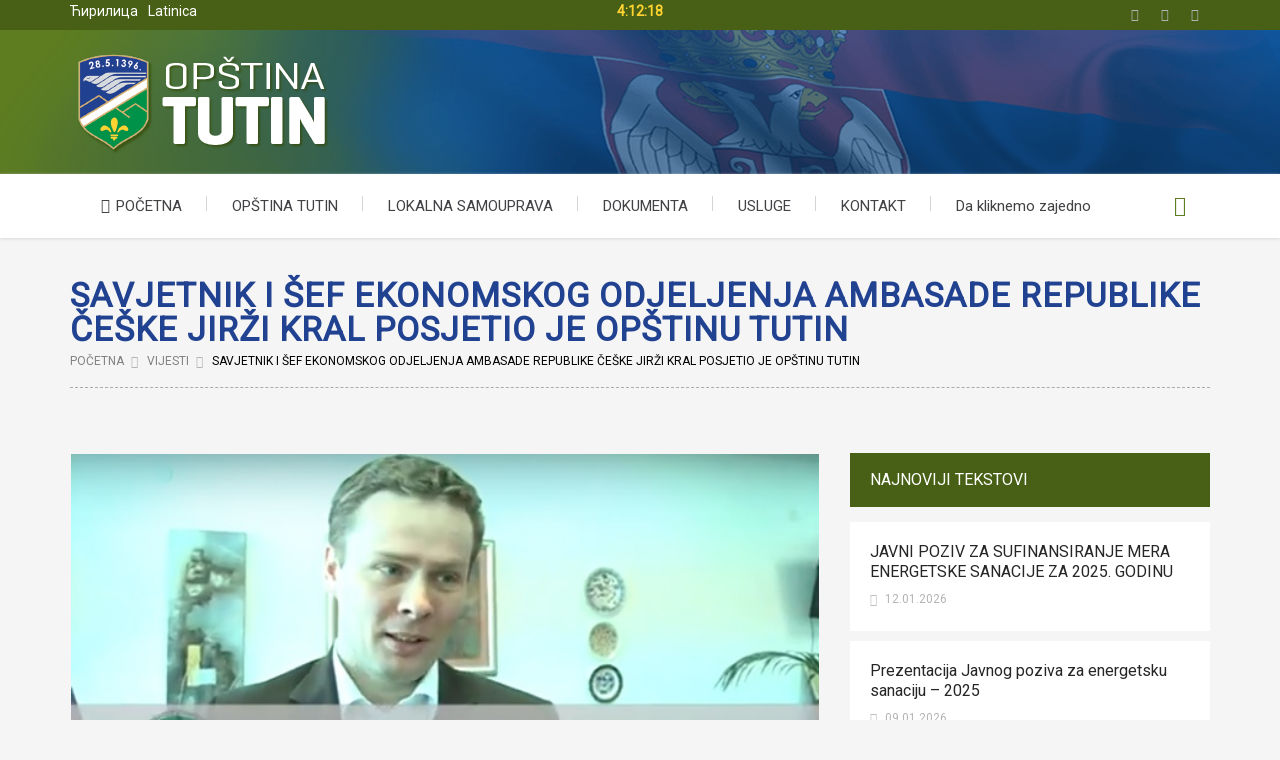

--- FILE ---
content_type: text/html; charset=UTF-8
request_url: http://www.tutin.rs/vijesti/savjetnik-sef-ekonomskog-odjeljenja-ambasade-republike-ceske-jirzi-kral-posjetio-je-opstinu-tutin/
body_size: 24660
content:
<!DOCTYPE html>

<!--
 ____                       _   ____           ____        _       _   _             
/ ___| _ __ ___   __ _ _ __| |_|  _ \ _ __ ___/ ___|  ___ | |_   _| |_(_) ___  _ __  
\___ \| '_ ` _ \ / _` | '__| __| |_) | '__/ _ \___ \ / _ \| | | | | __| |/ _ \| '_ \ 
 ___) | | | | | | (_| | |  | |_|  __/| | | (_) |__) | (_) | | |_| | |_| | (_) | | | |
|____/|_| |_| |_|\__,_|_|   \__|_|   |_|  \___/____/ \___/|_|\__,_|\__|_|\___/|_| |_|
                                                                                     
	Hvala sto se interesujete za nas kod ;-)
	www.SmartProSolution.com
-->

<!--[if lte IE 8]>              <html class="ie8 no-js" lang="en-US">     <![endif]-->
<!--[if IE 9]>					<html class="ie9 no-js" lang="en-US">     <![endif]-->
<!--[if !(IE)]><!-->			<html class="not-ie no-js" lang="en-US">  <!--<![endif]-->
	<head><!--[if IE]><![endif]--><link rel="dns-prefetch" href="//fonts.googleapis.com"/><link rel="dns-prefetch" href="//google-analytics.com"/><link rel="dns-prefetch" href="//www.google-analytics.com"/><link rel="dns-prefetch" href="//platform.twitter.com"/><link rel="dns-prefetch" href="//graph.facebook.com"/><link rel="dns-prefetch" href="//googleadservices.com"/><link rel="dns-prefetch" href="//shopmania.rs"/><link rel="dns-prefetch" href="//statcounter.com"/><link rel="dns-prefetch" href="//c.statcounter.com"/><link rel="dns-prefetch" href="//googleads.g.doubleclick.net"/><link rel="stylesheet" href="//fonts.googleapis.com/css?family=Roboto+Slab%7CRoboto&subset=latin%2Ccyrillic"/><link rel="stylesheet" href="https://www.tutin.rs/wp-content/cache/min/1/e15b990f46ad6c3776ebe57c8291c1cc.css" data-minify="1"/><link rel="stylesheet" href="https://www.tutin.rs/wp-content/cache/min/1/308215394b4c3ebc7b5516ce39196c5f.css" data-minify="1"/><link rel="stylesheet" href="https://www.tutin.rs/wp-content/cache/min/1/4b4f2588c0e44a4893ea7e00db14128a.css" data-minify="1"/><link rel="stylesheet" href="https://www.tutin.rs/wp-content/cache/min/1/b19a90dfa50f98cd01b5114179c4a77f.css" data-minify="1"/>
		<meta http-equiv="Content-Type" content="text/html; charset=UTF-8"/>
		<meta name="viewport" content="width=device-width, initial-scale=1, maximum-scale=1"/>
		<!--[if ie]><meta http-equiv='X-UA-Compatible' content="IE=edge,IE=9,IE=8,chrome=1" /><![endif]-->
		
		<meta name="robots" content="index,follow"/>
		<meta name="rating" content="5"/>
		<meta name="rating" content="Safe For Kids"/>
	
		<meta name="audience" content="all"/>
		<meta name="distribution" content="Global"/>
		<meta name="owner" content="Opstina Tutin"/>
		<meta name="author" content="SmartProSolution.com"/>
		<meta name="copyright" content="Copyright 2016. Opstina Tutin - All rights reserved"/>
	
		<link rel="shortcut icon" href="http://www.tutin.rs/wp-content/uploads/2016/03/favicon-tutin.png.pagespeed.ce.xO3LvuYMA8.png" type="image/x-icon"/>
		<link rel="alternate" type="application/rss+xml" title="Opština Tutin RSS Feed" href="https://www.tutin.rs/feed/"/>
		<link rel="pingback" href="http://www.tutin.rs/xmlrpc.php"/>

		
				<style type="text/css" media="print">#wpadminbar{display:none}</style>
		<script type="text/javascript">
						var is_single_page = true;//for breadcumbs definitions it theme.js
						var site_url = "https://www.tutin.rs";
			var capcha_image_url = "http://www.tutin.rs/wp-content/themes/opstina-tutin/helper/capcha/image.php/";
			var template_directory = "http://www.tutin.rs/wp-content/themes/opstina-tutin/";
			var ajaxurl = "https://www.tutin.rs/wp-admin/admin-ajax.php";
			var ajax_nonce = "d9977f568c";
			var lang_enter_correctly = "Please enter correct";
			var lang_sended_succsessfully = "Your message has been sent successfully!";
			var lang_server_failed = "Server failed. Send later";
			var lang_any = "Any";
			var lang_home = "Home";
			var lang_attach_more_else = "You cant add more else attachments!";
			var lang_loading = "Loading ...";
			var lang_mail_sending = "Mail sending ...";
			var charcount = "3";
			var widget_advanced_search = "1";
			var menu_advanced_search = "1";
			var fixed_menu = "0";
			var appearing_speed = "1";
		</script>
						<meta property="og:url" content="https://www.tutin.rs/vijesti/savjetnik-sef-ekonomskog-odjeljenja-ambasade-republike-ceske-jirzi-kral-posjetio-je-opstinu-tutin/"/>
				<meta property="og:type" content="article"/>
				<meta property="og:image" content="https://www.tutin.rs/wp-content/uploads/2017/02/jirzi-kral.jpg"/>
				<meta property="og:image:width" content="745"/>
				<meta property="og:image:height" content="450"/>
			
		<script type="text/javascript">
			var tmm_lang_no_events = "No events at this period!";
			
			var lang_january =  "January";
			var lang_february = "February";
			var lang_march =    "March";
			var lang_april =    "April";
			var lang_may =      "May";
			var lang_june =     "June";
			var lang_july =     "July";
			var lang_august =   "August";
			var lang_september = "September";
			var lang_october =  "October";
			var lang_november = "November";
			var lang_december = "December";

			var lang_sunday =   "Sunday";
			var lang_monday =   "Monday";
			var lang_tuesday =  "Tuesday";
			var lang_wednesday = "Wednesday";
			var lang_thursday = "Thursday";
			var lang_friday =   "Friday";
			var lang_saturday = "Saturday";

			var lang_sun = "Sun";
			var lang_mon = "Mon";
			var lang_tue = "Tue";
			var lang_wed = "Wed";
			var lang_thu = "Thu";
			var lang_fri = "Fri";
			var lang_sat = "Sat";

			var lang_time = "Time";
			var lang_place = "Place";
			var error_fetching_events = "There was an error while fetching events!";

			var events_time_format = "0";
			var events_date_format = 1;
		</script>

		<meta name='robots' content='index, follow, max-image-preview:large, max-snippet:-1, max-video-preview:-1'/>
	<style>img:is([sizes="auto" i], [sizes^="auto," i]) {contain-intrinsic-size:3000px 1500px}</style>
	
	<!-- This site is optimized with the Yoast SEO plugin v26.6 - https://yoast.com/wordpress/plugins/seo/ -->
	<title>Savjetnik i šef ekonomskog odjeljenja Ambasade Republike Češke Jirži Kral posjetio je opštinu Tutin - Opština Tutin</title>
	<link rel="canonical" href="https://www.tutin.rs/vijesti/savjetnik-sef-ekonomskog-odjeljenja-ambasade-republike-ceske-jirzi-kral-posjetio-je-opstinu-tutin/"/>
	<meta property="og:locale" content="en_US"/>
	<meta property="og:type" content="article"/>
	<meta property="og:title" content="Savjetnik i šef ekonomskog odjeljenja Ambasade Republike Češke Jirži Kral posjetio je opštinu Tutin - Opština Tutin"/>
	<meta property="og:description" content="Savjetnik i šef ekonomskog odjeljenja Ambasade Republike Češke Jirži Kral posjetio je opštinu Tutin i tom prilikom je dogovorena realizacija projekta zažtite izvorišta pitke vode na Veljem Polju. Ukupna vrijednost ovog projekta je milion i po dinara."/>
	<meta property="og:url" content="https://www.tutin.rs/vijesti/savjetnik-sef-ekonomskog-odjeljenja-ambasade-republike-ceske-jirzi-kral-posjetio-je-opstinu-tutin/"/>
	<meta property="og:site_name" content="Opština Tutin"/>
	<meta property="article:published_time" content="2017-02-23T12:05:59+00:00"/>
	<meta property="article:modified_time" content="2017-02-28T12:09:36+00:00"/>
	<meta property="og:image" content="https://www.tutin.rs/wp-content/uploads/2017/02/jirzi-kral.jpg"/>
	<meta property="og:image:width" content="608"/>
	<meta property="og:image:height" content="267"/>
	<meta property="og:image:type" content="image/jpeg"/>
	<meta name="author" content="Demo Korisnik"/>
	<meta name="twitter:card" content="summary_large_image"/>
	<meta name="twitter:label1" content="Written by"/>
	<meta name="twitter:data1" content="Demo Korisnik"/>
	<script type="application/ld+json" class="yoast-schema-graph">{"@context":"https://schema.org","@graph":[{"@type":"Article","@id":"https://www.tutin.rs/vijesti/savjetnik-sef-ekonomskog-odjeljenja-ambasade-republike-ceske-jirzi-kral-posjetio-je-opstinu-tutin/#article","isPartOf":{"@id":"https://www.tutin.rs/vijesti/savjetnik-sef-ekonomskog-odjeljenja-ambasade-republike-ceske-jirzi-kral-posjetio-je-opstinu-tutin/"},"author":{"name":"Demo Korisnik","@id":"https://www.tutin.rs/#/schema/person/77ea959a110f258b5bfc1fcddd1b7cfe"},"headline":"Savjetnik i šef ekonomskog odjeljenja Ambasade Republike Češke Jirži Kral posjetio je opštinu Tutin","datePublished":"2017-02-23T12:05:59+00:00","dateModified":"2017-02-28T12:09:36+00:00","mainEntityOfPage":{"@id":"https://www.tutin.rs/vijesti/savjetnik-sef-ekonomskog-odjeljenja-ambasade-republike-ceske-jirzi-kral-posjetio-je-opstinu-tutin/"},"wordCount":59,"commentCount":0,"publisher":{"@id":"https://www.tutin.rs/#organization"},"image":{"@id":"https://www.tutin.rs/vijesti/savjetnik-sef-ekonomskog-odjeljenja-ambasade-republike-ceske-jirzi-kral-posjetio-je-opstinu-tutin/#primaryimage"},"thumbnailUrl":"https://www.tutin.rs/wp-content/uploads/2017/02/jirzi-kral.jpg","articleSection":["Vijesti"],"inLanguage":"en-US"},{"@type":"WebPage","@id":"https://www.tutin.rs/vijesti/savjetnik-sef-ekonomskog-odjeljenja-ambasade-republike-ceske-jirzi-kral-posjetio-je-opstinu-tutin/","url":"https://www.tutin.rs/vijesti/savjetnik-sef-ekonomskog-odjeljenja-ambasade-republike-ceske-jirzi-kral-posjetio-je-opstinu-tutin/","name":"Savjetnik i šef ekonomskog odjeljenja Ambasade Republike Češke Jirži Kral posjetio je opštinu Tutin - Opština Tutin","isPartOf":{"@id":"https://www.tutin.rs/#website"},"primaryImageOfPage":{"@id":"https://www.tutin.rs/vijesti/savjetnik-sef-ekonomskog-odjeljenja-ambasade-republike-ceske-jirzi-kral-posjetio-je-opstinu-tutin/#primaryimage"},"image":{"@id":"https://www.tutin.rs/vijesti/savjetnik-sef-ekonomskog-odjeljenja-ambasade-republike-ceske-jirzi-kral-posjetio-je-opstinu-tutin/#primaryimage"},"thumbnailUrl":"https://www.tutin.rs/wp-content/uploads/2017/02/jirzi-kral.jpg","datePublished":"2017-02-23T12:05:59+00:00","dateModified":"2017-02-28T12:09:36+00:00","breadcrumb":{"@id":"https://www.tutin.rs/vijesti/savjetnik-sef-ekonomskog-odjeljenja-ambasade-republike-ceske-jirzi-kral-posjetio-je-opstinu-tutin/#breadcrumb"},"inLanguage":"en-US","potentialAction":[{"@type":"ReadAction","target":["https://www.tutin.rs/vijesti/savjetnik-sef-ekonomskog-odjeljenja-ambasade-republike-ceske-jirzi-kral-posjetio-je-opstinu-tutin/"]}]},{"@type":"ImageObject","inLanguage":"en-US","@id":"https://www.tutin.rs/vijesti/savjetnik-sef-ekonomskog-odjeljenja-ambasade-republike-ceske-jirzi-kral-posjetio-je-opstinu-tutin/#primaryimage","url":"https://www.tutin.rs/wp-content/uploads/2017/02/jirzi-kral.jpg","contentUrl":"https://www.tutin.rs/wp-content/uploads/2017/02/jirzi-kral.jpg","width":608,"height":267},{"@type":"BreadcrumbList","@id":"https://www.tutin.rs/vijesti/savjetnik-sef-ekonomskog-odjeljenja-ambasade-republike-ceske-jirzi-kral-posjetio-je-opstinu-tutin/#breadcrumb","itemListElement":[{"@type":"ListItem","position":1,"name":"Home","item":"https://www.tutin.rs/"},{"@type":"ListItem","position":2,"name":"Savjetnik i šef ekonomskog odjeljenja Ambasade Republike Češke Jirži Kral posjetio je opštinu Tutin"}]},{"@type":"WebSite","@id":"https://www.tutin.rs/#website","url":"https://www.tutin.rs/","name":"Opština Tutin","description":"Zvanična prezentacija Opštine Tutin","publisher":{"@id":"https://www.tutin.rs/#organization"},"potentialAction":[{"@type":"SearchAction","target":{"@type":"EntryPoint","urlTemplate":"https://www.tutin.rs/?s={search_term_string}"},"query-input":{"@type":"PropertyValueSpecification","valueRequired":true,"valueName":"search_term_string"}}],"inLanguage":"en-US"},{"@type":"Organization","@id":"https://www.tutin.rs/#organization","name":"Opština Tutin","url":"https://www.tutin.rs/","logo":{"@type":"ImageObject","inLanguage":"en-US","@id":"https://www.tutin.rs/#/schema/logo/image/","url":"http://www.tutin.rs/wp-content/uploads/2016/04/logo-tutin-1.png","contentUrl":"http://www.tutin.rs/wp-content/uploads/2016/04/logo-tutin-1.png","width":264,"height":104,"caption":"Opština Tutin"},"image":{"@id":"https://www.tutin.rs/#/schema/logo/image/"}},{"@type":"Person","@id":"https://www.tutin.rs/#/schema/person/77ea959a110f258b5bfc1fcddd1b7cfe","name":"Demo Korisnik","image":{"@type":"ImageObject","inLanguage":"en-US","@id":"https://www.tutin.rs/#/schema/person/image/","url":"https://secure.gravatar.com/avatar/6c3574e10ec8bb69a3152edf49438d6f61a5376be57ee0a0923967d87b6fa37c?s=96&r=g","contentUrl":"https://secure.gravatar.com/avatar/6c3574e10ec8bb69a3152edf49438d6f61a5376be57ee0a0923967d87b6fa37c?s=96&r=g","caption":"Demo Korisnik"},"sameAs":["http://www.tutin.rs"],"url":"https://www.tutin.rs/author/demo/"}]}</script>
	<!-- / Yoast SEO plugin. -->


<link rel='dns-prefetch' href='//fonts.googleapis.com'/>
<link rel="alternate" type="application/rss+xml" title="Opština Tutin &raquo; Feed" href="https://www.tutin.rs/feed/"/>
<script type="text/javascript">
/* <![CDATA[ */
window._wpemojiSettings = {"baseUrl":"https:\/\/s.w.org\/images\/core\/emoji\/16.0.1\/72x72\/","ext":".png","svgUrl":"https:\/\/s.w.org\/images\/core\/emoji\/16.0.1\/svg\/","svgExt":".svg","source":{"concatemoji":"http:\/\/www.tutin.rs\/wp-includes\/js\/wp-emoji-release.min.js"}};
/*! This file is auto-generated */
!function(s,n){var o,i,e;function c(e){try{var t={supportTests:e,timestamp:(new Date).valueOf()};sessionStorage.setItem(o,JSON.stringify(t))}catch(e){}}function p(e,t,n){e.clearRect(0,0,e.canvas.width,e.canvas.height),e.fillText(t,0,0);var t=new Uint32Array(e.getImageData(0,0,e.canvas.width,e.canvas.height).data),a=(e.clearRect(0,0,e.canvas.width,e.canvas.height),e.fillText(n,0,0),new Uint32Array(e.getImageData(0,0,e.canvas.width,e.canvas.height).data));return t.every(function(e,t){return e===a[t]})}function u(e,t){e.clearRect(0,0,e.canvas.width,e.canvas.height),e.fillText(t,0,0);for(var n=e.getImageData(16,16,1,1),a=0;a<n.data.length;a++)if(0!==n.data[a])return!1;return!0}function f(e,t,n,a){switch(t){case"flag":return n(e,"\ud83c\udff3\ufe0f\u200d\u26a7\ufe0f","\ud83c\udff3\ufe0f\u200b\u26a7\ufe0f")?!1:!n(e,"\ud83c\udde8\ud83c\uddf6","\ud83c\udde8\u200b\ud83c\uddf6")&&!n(e,"\ud83c\udff4\udb40\udc67\udb40\udc62\udb40\udc65\udb40\udc6e\udb40\udc67\udb40\udc7f","\ud83c\udff4\u200b\udb40\udc67\u200b\udb40\udc62\u200b\udb40\udc65\u200b\udb40\udc6e\u200b\udb40\udc67\u200b\udb40\udc7f");case"emoji":return!a(e,"\ud83e\udedf")}return!1}function g(e,t,n,a){var r="undefined"!=typeof WorkerGlobalScope&&self instanceof WorkerGlobalScope?new OffscreenCanvas(300,150):s.createElement("canvas"),o=r.getContext("2d",{willReadFrequently:!0}),i=(o.textBaseline="top",o.font="600 32px Arial",{});return e.forEach(function(e){i[e]=t(o,e,n,a)}),i}function t(e){var t=s.createElement("script");t.src=e,t.defer=!0,s.head.appendChild(t)}"undefined"!=typeof Promise&&(o="wpEmojiSettingsSupports",i=["flag","emoji"],n.supports={everything:!0,everythingExceptFlag:!0},e=new Promise(function(e){s.addEventListener("DOMContentLoaded",e,{once:!0})}),new Promise(function(t){var n=function(){try{var e=JSON.parse(sessionStorage.getItem(o));if("object"==typeof e&&"number"==typeof e.timestamp&&(new Date).valueOf()<e.timestamp+604800&&"object"==typeof e.supportTests)return e.supportTests}catch(e){}return null}();if(!n){if("undefined"!=typeof Worker&&"undefined"!=typeof OffscreenCanvas&&"undefined"!=typeof URL&&URL.createObjectURL&&"undefined"!=typeof Blob)try{var e="postMessage("+g.toString()+"("+[JSON.stringify(i),f.toString(),p.toString(),u.toString()].join(",")+"));",a=new Blob([e],{type:"text/javascript"}),r=new Worker(URL.createObjectURL(a),{name:"wpTestEmojiSupports"});return void(r.onmessage=function(e){c(n=e.data),r.terminate(),t(n)})}catch(e){}c(n=g(i,f,p,u))}t(n)}).then(function(e){for(var t in e)n.supports[t]=e[t],n.supports.everything=n.supports.everything&&n.supports[t],"flag"!==t&&(n.supports.everythingExceptFlag=n.supports.everythingExceptFlag&&n.supports[t]);n.supports.everythingExceptFlag=n.supports.everythingExceptFlag&&!n.supports.flag,n.DOMReady=!1,n.readyCallback=function(){n.DOMReady=!0}}).then(function(){return e}).then(function(){var e;n.supports.everything||(n.readyCallback(),(e=n.source||{}).concatemoji?t(e.concatemoji):e.wpemoji&&e.twemoji&&(t(e.twemoji),t(e.wpemoji)))}))}((window,document),window._wpemojiSettings);
/* ]]> */
</script>





<style id='wp-emoji-styles-inline-css' type='text/css'>img.wp-smiley,img.emoji{display:inline!important;border:none!important;box-shadow:none!important;height:1em!important;width:1em!important;margin:0 .07em!important;vertical-align:-.1em!important;background:none!important;padding:0!important}</style>

<style id='classic-theme-styles-inline-css' type='text/css'>.wp-block-button__link{color:#fff;background-color:#32373c;border-radius:9999px;box-shadow:none;text-decoration:none;padding:calc(.667em + 2px) calc(1.333em + 2px);font-size:1.125em}.wp-block-file__button{background:#32373c;color:#fff;text-decoration:none}</style>
<style id='global-styles-inline-css' type='text/css'>:root{--wp--preset--aspect-ratio--square:1;--wp--preset--aspect-ratio--4-3: 4/3;--wp--preset--aspect-ratio--3-4: 3/4;--wp--preset--aspect-ratio--3-2: 3/2;--wp--preset--aspect-ratio--2-3: 2/3;--wp--preset--aspect-ratio--16-9: 16/9;--wp--preset--aspect-ratio--9-16: 9/16;--wp--preset--color--black:#000;--wp--preset--color--cyan-bluish-gray:#abb8c3;--wp--preset--color--white:#fff;--wp--preset--color--pale-pink:#f78da7;--wp--preset--color--vivid-red:#cf2e2e;--wp--preset--color--luminous-vivid-orange:#ff6900;--wp--preset--color--luminous-vivid-amber:#fcb900;--wp--preset--color--light-green-cyan:#7bdcb5;--wp--preset--color--vivid-green-cyan:#00d084;--wp--preset--color--pale-cyan-blue:#8ed1fc;--wp--preset--color--vivid-cyan-blue:#0693e3;--wp--preset--color--vivid-purple:#9b51e0;--wp--preset--gradient--vivid-cyan-blue-to-vivid-purple:linear-gradient(135deg,rgba(6,147,227,1) 0%,#9b51e0 100%);--wp--preset--gradient--light-green-cyan-to-vivid-green-cyan:linear-gradient(135deg,#7adcb4 0%,#00d082 100%);--wp--preset--gradient--luminous-vivid-amber-to-luminous-vivid-orange:linear-gradient(135deg,rgba(252,185,0,1) 0%,rgba(255,105,0,1) 100%);--wp--preset--gradient--luminous-vivid-orange-to-vivid-red:linear-gradient(135deg,rgba(255,105,0,1) 0%,#cf2e2e 100%);--wp--preset--gradient--very-light-gray-to-cyan-bluish-gray:linear-gradient(135deg,#eee 0%,#a9b8c3 100%);--wp--preset--gradient--cool-to-warm-spectrum:linear-gradient(135deg,#4aeadc 0%,#9778d1 20%,#cf2aba 40%,#ee2c82 60%,#fb6962 80%,#fef84c 100%);--wp--preset--gradient--blush-light-purple:linear-gradient(135deg,#ffceec 0%,#9896f0 100%);--wp--preset--gradient--blush-bordeaux:linear-gradient(135deg,#fecda5 0%,#fe2d2d 50%,#6b003e 100%);--wp--preset--gradient--luminous-dusk:linear-gradient(135deg,#ffcb70 0%,#c751c0 50%,#4158d0 100%);--wp--preset--gradient--pale-ocean:linear-gradient(135deg,#fff5cb 0%,#b6e3d4 50%,#33a7b5 100%);--wp--preset--gradient--electric-grass:linear-gradient(135deg,#caf880 0%,#71ce7e 100%);--wp--preset--gradient--midnight:linear-gradient(135deg,#020381 0%,#2874fc 100%);--wp--preset--font-size--small:13px;--wp--preset--font-size--medium:20px;--wp--preset--font-size--large:36px;--wp--preset--font-size--x-large:42px;--wp--preset--spacing--20:.44rem;--wp--preset--spacing--30:.67rem;--wp--preset--spacing--40:1rem;--wp--preset--spacing--50:1.5rem;--wp--preset--spacing--60:2.25rem;--wp--preset--spacing--70:3.38rem;--wp--preset--spacing--80:5.06rem;--wp--preset--shadow--natural:6px 6px 9px rgba(0,0,0,.2);--wp--preset--shadow--deep:12px 12px 50px rgba(0,0,0,.4);--wp--preset--shadow--sharp:6px 6px 0 rgba(0,0,0,.2);--wp--preset--shadow--outlined:6px 6px 0 -3px rgba(255,255,255,1) , 6px 6px rgba(0,0,0,1);--wp--preset--shadow--crisp:6px 6px 0 rgba(0,0,0,1)}:where(.is-layout-flex){gap:.5em}:where(.is-layout-grid){gap:.5em}body .is-layout-flex{display:flex}.is-layout-flex{flex-wrap:wrap;align-items:center}.is-layout-flex > :is(*, div){margin:0}body .is-layout-grid{display:grid}.is-layout-grid > :is(*, div){margin:0}:where(.wp-block-columns.is-layout-flex){gap:2em}:where(.wp-block-columns.is-layout-grid){gap:2em}:where(.wp-block-post-template.is-layout-flex){gap:1.25em}:where(.wp-block-post-template.is-layout-grid){gap:1.25em}.has-black-color{color:var(--wp--preset--color--black)!important}.has-cyan-bluish-gray-color{color:var(--wp--preset--color--cyan-bluish-gray)!important}.has-white-color{color:var(--wp--preset--color--white)!important}.has-pale-pink-color{color:var(--wp--preset--color--pale-pink)!important}.has-vivid-red-color{color:var(--wp--preset--color--vivid-red)!important}.has-luminous-vivid-orange-color{color:var(--wp--preset--color--luminous-vivid-orange)!important}.has-luminous-vivid-amber-color{color:var(--wp--preset--color--luminous-vivid-amber)!important}.has-light-green-cyan-color{color:var(--wp--preset--color--light-green-cyan)!important}.has-vivid-green-cyan-color{color:var(--wp--preset--color--vivid-green-cyan)!important}.has-pale-cyan-blue-color{color:var(--wp--preset--color--pale-cyan-blue)!important}.has-vivid-cyan-blue-color{color:var(--wp--preset--color--vivid-cyan-blue)!important}.has-vivid-purple-color{color:var(--wp--preset--color--vivid-purple)!important}.has-black-background-color{background-color:var(--wp--preset--color--black)!important}.has-cyan-bluish-gray-background-color{background-color:var(--wp--preset--color--cyan-bluish-gray)!important}.has-white-background-color{background-color:var(--wp--preset--color--white)!important}.has-pale-pink-background-color{background-color:var(--wp--preset--color--pale-pink)!important}.has-vivid-red-background-color{background-color:var(--wp--preset--color--vivid-red)!important}.has-luminous-vivid-orange-background-color{background-color:var(--wp--preset--color--luminous-vivid-orange)!important}.has-luminous-vivid-amber-background-color{background-color:var(--wp--preset--color--luminous-vivid-amber)!important}.has-light-green-cyan-background-color{background-color:var(--wp--preset--color--light-green-cyan)!important}.has-vivid-green-cyan-background-color{background-color:var(--wp--preset--color--vivid-green-cyan)!important}.has-pale-cyan-blue-background-color{background-color:var(--wp--preset--color--pale-cyan-blue)!important}.has-vivid-cyan-blue-background-color{background-color:var(--wp--preset--color--vivid-cyan-blue)!important}.has-vivid-purple-background-color{background-color:var(--wp--preset--color--vivid-purple)!important}.has-black-border-color{border-color:var(--wp--preset--color--black)!important}.has-cyan-bluish-gray-border-color{border-color:var(--wp--preset--color--cyan-bluish-gray)!important}.has-white-border-color{border-color:var(--wp--preset--color--white)!important}.has-pale-pink-border-color{border-color:var(--wp--preset--color--pale-pink)!important}.has-vivid-red-border-color{border-color:var(--wp--preset--color--vivid-red)!important}.has-luminous-vivid-orange-border-color{border-color:var(--wp--preset--color--luminous-vivid-orange)!important}.has-luminous-vivid-amber-border-color{border-color:var(--wp--preset--color--luminous-vivid-amber)!important}.has-light-green-cyan-border-color{border-color:var(--wp--preset--color--light-green-cyan)!important}.has-vivid-green-cyan-border-color{border-color:var(--wp--preset--color--vivid-green-cyan)!important}.has-pale-cyan-blue-border-color{border-color:var(--wp--preset--color--pale-cyan-blue)!important}.has-vivid-cyan-blue-border-color{border-color:var(--wp--preset--color--vivid-cyan-blue)!important}.has-vivid-purple-border-color{border-color:var(--wp--preset--color--vivid-purple)!important}.has-vivid-cyan-blue-to-vivid-purple-gradient-background{background:var(--wp--preset--gradient--vivid-cyan-blue-to-vivid-purple)!important}.has-light-green-cyan-to-vivid-green-cyan-gradient-background{background:var(--wp--preset--gradient--light-green-cyan-to-vivid-green-cyan)!important}.has-luminous-vivid-amber-to-luminous-vivid-orange-gradient-background{background:var(--wp--preset--gradient--luminous-vivid-amber-to-luminous-vivid-orange)!important}.has-luminous-vivid-orange-to-vivid-red-gradient-background{background:var(--wp--preset--gradient--luminous-vivid-orange-to-vivid-red)!important}.has-very-light-gray-to-cyan-bluish-gray-gradient-background{background:var(--wp--preset--gradient--very-light-gray-to-cyan-bluish-gray)!important}.has-cool-to-warm-spectrum-gradient-background{background:var(--wp--preset--gradient--cool-to-warm-spectrum)!important}.has-blush-light-purple-gradient-background{background:var(--wp--preset--gradient--blush-light-purple)!important}.has-blush-bordeaux-gradient-background{background:var(--wp--preset--gradient--blush-bordeaux)!important}.has-luminous-dusk-gradient-background{background:var(--wp--preset--gradient--luminous-dusk)!important}.has-pale-ocean-gradient-background{background:var(--wp--preset--gradient--pale-ocean)!important}.has-electric-grass-gradient-background{background:var(--wp--preset--gradient--electric-grass)!important}.has-midnight-gradient-background{background:var(--wp--preset--gradient--midnight)!important}.has-small-font-size{font-size:var(--wp--preset--font-size--small)!important}.has-medium-font-size{font-size:var(--wp--preset--font-size--medium)!important}.has-large-font-size{font-size:var(--wp--preset--font-size--large)!important}.has-x-large-font-size{font-size:var(--wp--preset--font-size--x-large)!important}:where(.wp-block-post-template.is-layout-flex){gap:1.25em}:where(.wp-block-post-template.is-layout-grid){gap:1.25em}:where(.wp-block-columns.is-layout-flex){gap:2em}:where(.wp-block-columns.is-layout-grid){gap:2em}:root :where(.wp-block-pullquote){font-size:1.5em;line-height:1.6}</style>







<script type="text/javascript" id="jquery-core-js-extra">
/* <![CDATA[ */
var SDT_DATA = {"ajaxurl":"https:\/\/www.tutin.rs\/wp-admin\/admin-ajax.php","siteUrl":"http:\/\/www.tutin.rs\/","pluginsUrl":"http:\/\/www.tutin.rs\/wp-content\/plugins","isAdmin":""};
/* ]]> */
</script>
<script type="text/javascript" src="http://www.tutin.rs/wp-includes/js/jquery/jquery.min.js?ver=3.7.1" id="jquery-core-js"></script>
<script type="text/javascript" src="http://www.tutin.rs/wp-includes/js/jquery/jquery-migrate.min.js?ver=3.4.1" id="jquery-migrate-js"></script>
<script type="text/javascript" src="http://www.tutin.rs/wp-content/themes/opstina-tutin/js/modernizr.min.js" id="tmm_modernizr-js"></script>
<script type="text/javascript" src="http://www.tutin.rs/wp-content/plugins/poll-wp/public/js/vue.js?ver=2.5.3" id="ts-poll-vue-js"></script>
<script type="text/javascript" id="ts-poll-public-js-extra">
/* <![CDATA[ */
var tsPollData = {"root_url":"https:\/\/www.tutin.rs\/wp-json\/","nonce":"11e3bf5653"};
/* ]]> */
</script>
<script type="text/javascript" src="http://www.tutin.rs/wp-content/plugins/poll-wp/public/js/ts_poll-public.js?ver=2.5.3" id="ts-poll-public-js"></script>
<script type="text/javascript" id="seamless_javascript_code-js-extra">
/* <![CDATA[ */
var dgxDonateAjax = {"ajaxurl":"https:\/\/www.tutin.rs\/wp-admin\/admin-ajax.php","nonce":"661ad58ae3","postalCodeRequired":["AU","AT","BE","BR","CA","CN","CZ","DK","FO","FI","FR","DE","GR","GL","HU","IN","ID","IT","JP","KR","LI","LU","MY","MX","MC","NL","NO","PH","PL","PT","RU","SZ","ZA","ES","SE","CH","TH","TR","SG","GB","US"]};
/* ]]> */
</script>
<script type="text/javascript" src="http://www.tutin.rs/wp-content/plugins/seamless-donations/js/seamless-donations.js" id="seamless_javascript_code-js"></script>
<script type="text/javascript" src="http://www.tutin.rs/wp-content/plugins/seamless-donations/library/node-uuid/uuid.js" id="seamless_javascript_uuid-js"></script>
<script type="text/javascript" id="foobox-free-min-js-before">
/* <![CDATA[ */
/* Run FooBox FREE (v2.7.35) */
var FOOBOX = window.FOOBOX = {
	ready: true,
	disableOthers: false,
	o: {wordpress: { enabled: true }, countMessage:'image %index of %total', captions: { dataTitle: ["captionTitle","title"], dataDesc: ["captionDesc","description"] }, rel: '', excludes:'.fbx-link,.nofoobox,.nolightbox,a[href*="pinterest.com/pin/create/button/"]', affiliate : { enabled: false }},
	selectors: [
		".foogallery-container.foogallery-lightbox-foobox", ".foogallery-container.foogallery-lightbox-foobox-free", ".gallery", ".wp-block-gallery", ".wp-caption", ".wp-block-image", "a:has(img[class*=wp-image-])", ".foobox"
	],
	pre: function( $ ){
		// Custom JavaScript (Pre)
		
	},
	post: function( $ ){
		// Custom JavaScript (Post)
		
		// Custom Captions Code
		
	},
	custom: function( $ ){
		// Custom Extra JS
		
	}
};
/* ]]> */
</script>
<script type="text/javascript" src="http://www.tutin.rs/wp-content/plugins/foobox-image-lightbox/free/js/foobox.free.min.js?ver=2.7.35" id="foobox-free-min-js"></script>
<link rel="https://api.w.org/" href="https://www.tutin.rs/wp-json/"/><link rel="alternate" title="JSON" type="application/json" href="https://www.tutin.rs/wp-json/wp/v2/posts/2067"/><link rel="EditURI" type="application/rsd+xml" title="RSD" href="https://www.tutin.rs/xmlrpc.php?rsd"/>
<meta name="generator" content="WordPress 6.8.3"/>
<link rel='shortlink' href='https://www.tutin.rs/?p=2067'/>
<link rel="alternate" title="oEmbed (JSON)" type="application/json+oembed" href="https://www.tutin.rs/wp-json/oembed/1.0/embed?url=https%3A%2F%2Fwww.tutin.rs%2Fvijesti%2Fsavjetnik-sef-ekonomskog-odjeljenja-ambasade-republike-ceske-jirzi-kral-posjetio-je-opstinu-tutin%2F"/>
<link rel="alternate" title="oEmbed (XML)" type="text/xml+oembed" href="https://www.tutin.rs/wp-json/oembed/1.0/embed?url=https%3A%2F%2Fwww.tutin.rs%2Fvijesti%2Fsavjetnik-sef-ekonomskog-odjeljenja-ambasade-republike-ceske-jirzi-kral-posjetio-je-opstinu-tutin%2F&#038;format=xml"/>
<style type="text/css" media="screen"></style> 
<!-- start Simple Custom CSS and JS -->
<style type="text/css">div#section_-2112428083{display:none}</style>
<!-- end Simple Custom CSS and JS -->
		<style type="text/css" id="wp-custom-css">@media screen and (min-width:770px){ul#menu-primary-menu{display:flex}ul#menu-primary-menu br{display:none}}</style>
		<script data-no-minify="1" data-cfasync="false">(function(w,d){function a(){var b=d.createElement("script");b.async=!0;b.src="http://www.tutin.rs/wp-content/plugins/wp-rocket-2/inc/front/js/lazyload.1.0.5.min.js";var a=d.getElementsByTagName("script")[0];a.parentNode.insertBefore(b,a)}w.attachEvent?w.attachEvent("onload",a):w.addEventListener("load",a,!1)})(window,document);</script><meta name="google-site-verification" content="_6Wf-CByr0hX3acX7wXMbgpyZfadfK-wUEEk9reV_84"/>
<!-- google analytics -->
<script>
  (function(i,s,o,g,r,a,m){i['GoogleAnalyticsObject']=r;i[r]=i[r]||function(){
  (i[r].q=i[r].q||[]).push(arguments)},i[r].l=1*new Date();a=s.createElement(o),
  m=s.getElementsByTagName(o)[0];a.async=1;a.src=g;m.parentNode.insertBefore(a,m)
  })(window,document,'script','//www.google-analytics.com/analytics.js','ga');
  ga('create', 'UA-59309630-2', 'auto');
  ga('send', 'pageview');
</script>
		
		<script src="http://www.tutin.rs/wp-content/themes/opstina-tutin/cirilica-latinica/cyrlatconverter_ignore_list_rs.js"></script>
		<script src="http://www.tutin.rs/wp-content/themes/opstina-tutin/cirilica-latinica/cyrlatconverter-v0.6.1.js"></script>
		
		
	</head>

	<body class="wp-singular post-template-default single single-post postid-2067 single-format-standard wp-theme-opstina-tutin header-show animated CyrLatConvert metaslider-plugin">

	<div id="fb-root"></div>
	<script>(function(d, s, id) {
			var js, fjs = d.getElementsByTagName(s)[0];
			if (d.getElementById(id)) return;
			js = d.createElement(s); js.id = id;
			js.src = "//connect.facebook.net/en_US/sdk.js#xfbml=1&version=v2.4";
			fjs.parentNode.insertBefore(js, fjs);
		}(document, 'script', 'facebook-jssdk'));</script>

       
		<div id="fb-root"></div>
                	
        <!-- - - - - - - - - - - - - - Wrapper - - - - - - - - - - - - - - - - -->

        <div id="wrapper">

	        <!-- - - - - - - - - - - - - Mobile Menu - - - - - - - - - - - - - - -->

	        <nav id="mobile-advanced" class="mobile-advanced"></nav>

	        <!-- - - - - - - - - - - - end Mobile Menu - - - - - - - - - - - - - -->
                
            <!-- - - - - - - - - - - - Header - - - - - - - - - - - - - -->

            
<header id="header" class="header type-1">

	<div class="header-top">

		<div class="row">
		
			<div class="large-4 columns">

				<div id="preslovljavanje"><a href="#cyr" title="Прикажи сајт ћириличним писмом"><span class="CyrLatIgnore">Ћирилица</span></a><a href="#lat" title="Prikaži sajt latiničnim pismom"><span class="CyrLatIgnore">Latinica</span></a></div>

			</div>
		
			<div class="large-4 columns">

				<div id="tacnoVreme"></div>

			</div>

			<div class="large-4 columns">

				
<ul class="social-icons">

	
			<li class="twitter">
				<a target="_blank" href="#">Twitter</a>
			</li>

			
			<li class="facebook">
				<a target="_blank" href="https://www.facebook.com/Opstina-Tutin-Municipality-Tutin-170344639978618/">Facebook</a>
			</li>

			
			<li class="email">
				<a href="mailto:mailto:opstina@tutin.rs">Email</a>
			</li>

			
</ul><!--/ .social-icons-->
			</div>

		</div><!--/ .row-->

	</div><!--/ .header-top-->

	<div class="header-middle">

		<div class="row">

			<div class="large-12 columns">
				<div class="header-middle-entry">

						<div class="logo">
		<a class="tmm_logo" title="Zvanična prezentacija Opštine Tutin" href="https://www.tutin.rs">
			<img src="http://www.tutin.rs/wp-content/uploads/2016/04/logo-tutin-1.png.pagespeed.ce.yQQ3fmo4Te.png" alt="Zvanična prezentacija Opštine Tutin"/>
		</a>
	</div>
	
					<div class="account">

						
						<!-- - - - - - - - - - - - - Donate Button - - - - - - - - - - - - - - -->

							
						<!-- - - - - - - - - - - - - end Donate Button - - - - - - - - - - - - -->

					</div>

				</div>
			</div>

		</div><!--/ .row-->

	</div><!--/ .header-middle-->

	<div class="header-bottom">

		<div class="row">

			<div class="large-12 columns">

				<nav id="navigation" class="navigation top-bar" data-topbar role="navigation">

						<div class="menu-primary-menu-container"><ul id="menu-primary-menu" class="menu"><li id="menu-item-529" class="clearfix menu_item_icon menu-item menu-item-type-custom menu-item-object-custom menu-item-529"><a href="/"><i class="icon-home"></i>POČETNA</a></li>
<li id="menu-item-561" class="clearfix menu-item menu-item-type-taxonomy menu-item-object-category menu-item-has-children menu-item-561"><a href="https://www.tutin.rs/category/upoznajte-tutin/">OPŠTINA TUTIN</a>
<ul class="sub-menu">
	<li id="menu-item-562" class="clearfix menu-item menu-item-type-post_type menu-item-object-post menu-item-562"><a href="https://www.tutin.rs/upoznajte-tutin/osnovni-geografski-i-istorijski-podaci/">Geografski i istorijski podaci</a><br></li>
	<li id="menu-item-563" class="clearfix menu-item menu-item-type-post_type menu-item-object-post menu-item-563"><a href="https://www.tutin.rs/upoznajte-tutin/kultura/">Kultura i spomenici kulture</a><br></li>
	<li id="menu-item-578" class="clearfix menu-item menu-item-type-post_type menu-item-object-post menu-item-578"><a href="https://www.tutin.rs/upoznajte-tutin/vazni-datumi/">Važni datumi</a><br></li>
	<li id="menu-item-897" class="clearfix menu-item menu-item-type-post_type menu-item-object-post menu-item-897"><a href="https://www.tutin.rs/opstina-tutin/stanovnistvo/">Stanovništvo</a><br></li>
	<li id="menu-item-896" class="clearfix menu-item menu-item-type-post_type menu-item-object-post menu-item-896"><a href="https://www.tutin.rs/opstina-tutin/zivotna-sredina/">Životna sredina</a><br></li>
	<li id="menu-item-895" class="clearfix menu-item menu-item-type-post_type menu-item-object-post menu-item-895"><a href="https://www.tutin.rs/opstina-tutin/socijalna-zastita/">Socijalna zaštita</a><br></li>
	<li id="menu-item-894" class="clearfix menu-item menu-item-type-post_type menu-item-object-post menu-item-894"><a href="https://www.tutin.rs/opstina-tutin/zdravstvena-zastita/">Zdravstvena zaštita</a><br></li>
	<li id="menu-item-892" class="clearfix menu-item menu-item-type-post_type menu-item-object-post menu-item-892"><a href="https://www.tutin.rs/opstina-tutin/skolstvo/">Školstvo</a><br></li>
	<li id="menu-item-902" class="clearfix menu-item menu-item-type-post_type menu-item-object-post menu-item-902"><a href="https://www.tutin.rs/opstina-tutin/telekomunikacije/">Telekomunikacije</a><br></li>
	<li id="menu-item-971" class="clearfix menu-item menu-item-type-post_type menu-item-object-post menu-item-971"><a href="https://www.tutin.rs/opstina-tutin/saobracaj/">Saobraćaj</a><br></li>
	<li id="menu-item-968" class="clearfix menu-item menu-item-type-post_type menu-item-object-post menu-item-968"><a href="https://www.tutin.rs/opstina-tutin/privredni-subjekti/">Privredni subjekti</a><br></li>
	<li id="menu-item-893" class="clearfix menu-item menu-item-type-post_type menu-item-object-post menu-item-893"><a href="https://www.tutin.rs/opstina-tutin/sport-i-rekreacija/">Sport i rekreacija</a><br></li>
	<li id="menu-item-970" class="clearfix menu-item menu-item-type-post_type menu-item-object-post menu-item-970"><a href="https://www.tutin.rs/opstina-tutin/grane-privrede/">Grane privrede</a><br></li>
	<li id="menu-item-969" class="clearfix menu-item menu-item-type-post_type menu-item-object-post menu-item-969"><a href="https://www.tutin.rs/opstina-tutin/radna-snaga/">Radna snaga</a><br></li>
	<li id="menu-item-6737" class="menu-item menu-item-type-custom menu-item-object-custom menu-item-6737"><a href="https://www.tutin.rs/vijesti/nevladine-organizacije-na-teritoriji-opstine-tutin/">Nevladine organizacije</a></li>
	<li id="menu-item-967" class="clearfix menu-item menu-item-type-post_type menu-item-object-post menu-item-967"><a href="https://www.tutin.rs/opstina-tutin/privredni-i-investicioni-potencijali/">Privredni i investicioni potencijali</a><br></li>
</ul>
</li>
<li id="menu-item-6710" class="menu-item menu-item-type-custom menu-item-object-custom menu-item-has-children menu-item-6710"><a href="#">LOKALNA SAMOUPRAVA</a>
<ul class="sub-menu">
	<li id="menu-item-2496" class="clearfix menu-item menu-item-type-custom menu-item-object-custom menu-item-2496"><a href="https://www.tutin.rs/lokalna-samouprava/predsjednica-opstine-tutin/">Predsjednica opštine Tutin</a><br></li>
	<li id="menu-item-2477" class="clearfix menu-item menu-item-type-custom menu-item-object-custom menu-item-2477"><a href="https://www.tutin.rs/nekategorisane-vesti/pomocnici-predsjednice/">Pomoćnici predsjednice</a><br></li>
	<li id="menu-item-5505" class="menu-item menu-item-type-custom menu-item-object-custom menu-item-has-children menu-item-5505"><a href="#">Opštinsko vijeće</a>
	<ul class="sub-menu">
		<li id="menu-item-1019" class="clearfix menu-item menu-item-type-post_type menu-item-object-post menu-item-1019"><a href="https://www.tutin.rs/lokalna-samouprava/clanovi-opstinskog-vijeca/">Članovi opštinskog vijeća</a><br></li>
	</ul>
</li>
	<li id="menu-item-6702" class="menu-item menu-item-type-custom menu-item-object-custom menu-item-has-children menu-item-6702"><a href="#">Opštinska uprava</a>
	<ul class="sub-menu">
		<li id="menu-item-7161" class="menu-item menu-item-type-custom menu-item-object-custom menu-item-7161"><a href="https://www.tutin.rs/lokalna-samouprava/nacelnik-opstinske-uprave/">Načelnik opštinske uprave</a></li>
		<li id="menu-item-6703" class="menu-item menu-item-type-custom menu-item-object-custom menu-item-has-children menu-item-6703"><a href="#">Odeljenja opštinske uprave</a>
		<ul class="sub-menu">
			<li id="menu-item-6708" class="menu-item menu-item-type-custom menu-item-object-custom menu-item-has-children menu-item-6708"><a href="#">Odjeljenje za opštu upravu</a>
			<ul class="sub-menu">
				<li id="menu-item-7173" class="menu-item menu-item-type-custom menu-item-object-custom menu-item-7173"><a href="https://www.tutin.rs/lokalna-samouprava/odsjek-za-radne-odnose-i-poslove-upravljanja-ljudskim-resursima/">Odsjek za radne odnose i poslove upravljanja ljudskim resursima</a></li>
			</ul>
</li>
			<li id="menu-item-6709" class="menu-item menu-item-type-custom menu-item-object-custom menu-item-6709"><a href="#">Odjeljenje za društvene djelatnosti i zajedničke poslove</a></li>
			<li id="menu-item-6704" class="menu-item menu-item-type-custom menu-item-object-custom menu-item-has-children menu-item-6704"><a href="#">Odeljenje za budžet i finansije</a>
			<ul class="sub-menu">
				<li id="menu-item-2503" class="clearfix menu-item menu-item-type-custom menu-item-object-custom menu-item-2503"><a href="http://a">Načelnik odeljenja</a><br></li>
			</ul>
</li>
			<li id="menu-item-6707" class="menu-item menu-item-type-custom menu-item-object-custom menu-item-has-children menu-item-6707"><a href="#">Odeljenje za poreske poslove</a>
			<ul class="sub-menu">
				<li id="menu-item-2506" class="clearfix menu-item menu-item-type-custom menu-item-object-custom menu-item-2506"><a href="http://a">Načelnik odeljenja</a><br></li>
			</ul>
</li>
			<li id="menu-item-6705" class="menu-item menu-item-type-custom menu-item-object-custom menu-item-has-children menu-item-6705"><a href="#">Odelјenje za urbanizam imovinsko pravne i komunalno stambene poslove</a>
			<ul class="sub-menu">
				<li id="menu-item-2504" class="clearfix menu-item menu-item-type-custom menu-item-object-custom menu-item-2504"><a href="http://a">Načelnik odeljenja</a><br></li>
			</ul>
</li>
			<li id="menu-item-6706" class="menu-item menu-item-type-custom menu-item-object-custom menu-item-has-children menu-item-6706"><a href="#">Odelјenje za inspekcijske poslove</a>
			<ul class="sub-menu">
				<li id="menu-item-2505" class="clearfix menu-item menu-item-type-custom menu-item-object-custom menu-item-2505"><a href="http://a">Načelnik odeljenja</a><br></li>
				<li id="menu-item-2040" class="clearfix menu-item menu-item-type-post_type menu-item-object-page menu-item-2040"><a href="https://www.tutin.rs/zalbena-komisija/">Žalbena komisija</a><br></li>
			</ul>
</li>
			<li id="menu-item-2057" class="clearfix menu-item menu-item-type-custom menu-item-object-custom menu-item-2057"><a href="http://www.tutin.rs/lokalna-samouprava/odeljenja-opstinske-uprave/centar-za-projektovanje-lokalni-ekonomski-razvoj/">Odeljenje za privredu i lokalni ekonomski razvoj</a><br></li>
			<li id="menu-item-5504" class="menu-item menu-item-type-custom menu-item-object-custom menu-item-5504"><a href="http://www.tutin.rs/wp-content/uploads/2023/07/PODACI-O-BROJU-ZAPOSLENIH-I-RADNO-ANGAZOVANIH-LICA-U-OPSTINSKOJ-UPRAVI-OPSTINE-TUTIN1.docx">Broj zaposlenih u opštinskoj upravi</a></li>
		</ul>
</li>
	</ul>
</li>
	<li id="menu-item-6442" class="menu-item menu-item-type-custom menu-item-object-custom menu-item-has-children menu-item-6442"><a href="#">Skupština opštine Tutin</a>
	<ul class="sub-menu">
		<li id="menu-item-2478" class="clearfix menu-item menu-item-type-custom menu-item-object-custom menu-item-2478"><a href="https://www.tutin.rs/lokalna-samouprava/predsjednik-skupstine-opstine-tutin/">Predsjednik skupštine opštine Tutin</a><br></li>
		<li id="menu-item-4052" class="menu-item menu-item-type-custom menu-item-object-custom menu-item-4052"><a href="http://www.tutin.rs/nekategorisane-vesti/zamjenik-predsjednika-skupstine-opstine-tutin/">Zamjenik predsjednika skupštine opštine Tutin</a></li>
		<li id="menu-item-2499" class="clearfix menu-item menu-item-type-custom menu-item-object-custom menu-item-2499"><a href="http://www.tutin.rs/lokalna-samouprava/sekretar-skupstine-opstine-tutin/">Sekretar skupštine</a><br></li>
		<li id="menu-item-3647" class="clearfix menu-item menu-item-type-post_type menu-item-object-post menu-item-3647"><a href="https://www.tutin.rs/lokalna-samouprava/odbornici-skupstine-opstine-tutin/">Odbornici skupštine opštine Tutin</a><br></li>
		<li id="menu-item-2500" class="clearfix menu-item menu-item-type-custom menu-item-object-custom menu-item-2500"><a href="http://www.tutin.rs/lokalna-samouprava/skupstinski-poslovi/">Skupštinski poslovi</a><br></li>
	</ul>
</li>
	<li id="menu-item-4064" class="menu-item menu-item-type-custom menu-item-object-custom menu-item-has-children menu-item-4064"><a href="#">Ustanove i preduzeća</a>
	<ul class="sub-menu">
		<li id="menu-item-4067" class="menu-item menu-item-type-custom menu-item-object-custom menu-item-4067"><a href="https://www.tutin.rs/dokumenta/ustanove-i-preduzeca/">Biblioteka dr Ejup Mušović</a></li>
		<li id="menu-item-4068" class="menu-item menu-item-type-custom menu-item-object-custom menu-item-4068"><a href="http://www.tutin.rs/dokumenta/jksp-gradac-tutin/">JKSP Gradac</a></li>
	</ul>
</li>
	<li id="menu-item-4009" class="menu-item menu-item-type-post_type menu-item-object-post menu-item-4009"><a href="https://www.tutin.rs/lokalna-samouprava/opstinsko-pravobranilastvo/">Opštinsko pravobranilaštvo</a></li>
	<li id="menu-item-2397" class="clearfix menu-item menu-item-type-post_type menu-item-object-post menu-item-2397"><a href="https://www.tutin.rs/lokalna-samouprava/sluzba-za-budzetsku-inspekciju-inernu-reviziju/">Služba interne revizije</a><br></li>
	<li id="menu-item-6711" class="menu-item menu-item-type-custom menu-item-object-custom menu-item-6711"><a href="https://www.tutin.rs/lokalna-samouprava/zastitnik-gradana/">Zaštitnik građana</a></li>
	<li id="menu-item-1044" class="clearfix menu-item menu-item-type-post_type menu-item-object-post menu-item-1044"><a href="https://www.tutin.rs/lokalna-samouprava/mesne-zajednice-i-mesne-kancelarije/">Mesne zajednice</a><br></li>
	<li id="menu-item-1043" class="clearfix menu-item menu-item-type-post_type menu-item-object-post menu-item-1043"><a href="https://www.tutin.rs/lokalna-samouprava/organizacije-lokalne-samouprave/">Organizacija lokalne samouprave</a><br></li>
</ul>
</li>
<li id="menu-item-6700" class="menu-item menu-item-type-custom menu-item-object-custom menu-item-has-children menu-item-6700"><a href="#">DOKUMENTA</a>
<ul class="sub-menu">
	<li id="menu-item-6006" class="menu-item menu-item-type-post_type menu-item-object-page menu-item-6006"><a href="https://www.tutin.rs/oglasna-tabla/">Oglasna tabla</a></li>
	<li id="menu-item-4343" class="menu-item menu-item-type-custom menu-item-object-custom menu-item-4343"><a href="https://www.tutin.rs/dokumenta/konkursi/">Konkursi</a></li>
	<li id="menu-item-1096" class="clearfix menu-item menu-item-type-taxonomy menu-item-object-category menu-item-1096"><a href="https://www.tutin.rs/category/dokumenta/licitacije/">Licitacije</a><br></li>
	<li id="menu-item-1208" class="clearfix menu-item menu-item-type-post_type menu-item-object-post menu-item-1208"><a href="https://www.tutin.rs/dokumenta/odluke/">Odluke</a><br></li>
	<li id="menu-item-6995" class="menu-item menu-item-type-custom menu-item-object-custom menu-item-6995"><a href="https://www.tutin.rs/planovi/">Planovi</a></li>
	<li id="menu-item-1209" class="clearfix menu-item menu-item-type-post_type menu-item-object-post menu-item-1209"><a href="https://www.tutin.rs/dokumenta/pravilnici/">Pravilnici</a><br></li>
	<li id="menu-item-977" class="clearfix menu-item menu-item-type-taxonomy menu-item-object-category menu-item-977"><a href="https://www.tutin.rs/category/javni-pozivi/">Javni pozivi</a><br></li>
	<li id="menu-item-4056" class="menu-item menu-item-type-custom menu-item-object-custom menu-item-has-children menu-item-4056"><a href="#">Skupština opštine</a>
	<ul class="sub-menu">
		<li id="menu-item-4702" class="menu-item menu-item-type-custom menu-item-object-custom menu-item-4702"><a href="http://www.tutin.rs/dokumenta/dnevni-red-skupstine-opstine/">Dnevni red sednica Skupštine Opštine</a></li>
		<li id="menu-item-4057" class="menu-item menu-item-type-custom menu-item-object-custom menu-item-4057"><a href="https://www.tutin.rs/dokumenta/odluke-skupstine-opstine/">Odluke Skupštine opštine</a></li>
		<li id="menu-item-4707" class="menu-item menu-item-type-custom menu-item-object-custom menu-item-4707"><a href="http://www.tutin.rs/dokumenta/amandmani-sa-sednica-skupstine-opstine/">Amandmani sa sednica SO</a></li>
		<li id="menu-item-4684" class="menu-item menu-item-type-custom menu-item-object-custom menu-item-4684"><a href="http://www.tutin.rs/dokumenta/zapisnici-sa-sednica-so/">Zapisnici sa sednica SO</a></li>
		<li id="menu-item-6761" class="menu-item menu-item-type-custom menu-item-object-custom menu-item-6761"><a href="https://www.tutin.rs/dokumenta/sluzbeni-glasnik-opstine-tutin/">Službeni list opštine Tutin</a></li>
		<li id="menu-item-4059" class="menu-item menu-item-type-custom menu-item-object-custom menu-item-4059"><a href="#">Skupštinski materijal</a></li>
	</ul>
</li>
	<li id="menu-item-6302" class="menu-item menu-item-type-custom menu-item-object-custom menu-item-has-children menu-item-6302"><a href="#">Opštinsko vijeće</a>
	<ul class="sub-menu">
		<li id="menu-item-6303" class="menu-item menu-item-type-custom menu-item-object-custom menu-item-6303"><a href="http://www.tutin.rs/nekategorisane-vesti/najave-sednica-opstinskoj-vijeca/">Dnevni red opštinskog vijeća</a></li>
		<li id="menu-item-5506" class="menu-item menu-item-type-custom menu-item-object-custom menu-item-5506"><a href="http://www.tutin.rs/nekategorisane-vesti/najave-sednica-opstinskoj-vijeca/">Najave sednica opštinskoj vijeća</a></li>
		<li id="menu-item-6306" class="menu-item menu-item-type-custom menu-item-object-custom menu-item-6306"><a href="https://www.tutin.rs/nekategorisane-vesti/odluke-i-resenja-opstinskog-vijeca/">Odluke i rešenja opštinskog vijeća</a></li>
	</ul>
</li>
	<li id="menu-item-6697" class="menu-item menu-item-type-custom menu-item-object-custom menu-item-has-children menu-item-6697"><a href="#">Opštinska uprava</a>
	<ul class="sub-menu">
		<li id="menu-item-3654" class="clearfix menu-item menu-item-type-custom menu-item-object-custom menu-item-3654"><a href="https://www.tutin.rs/dokumenta/statut-opstine-tutin/">Statut opštine Tutin</a><br></li>
		<li id="menu-item-3958" class="menu-item menu-item-type-custom menu-item-object-custom menu-item-3958"><a href="https://www.tutin.rs/wp-content/uploads/2022/03/ODLUKA-O-ORGANIZACIJI-OPSTINSKE-UPRAVE-OPSTINE-TUTIN.pdf">Odluka o organizaciji opštinske uprave</a></li>
		<li id="menu-item-3655" class="clearfix menu-item menu-item-type-custom menu-item-object-custom menu-item-3655"><a href="https://www.tutin.rs/wp-content/uploads/2024/11/Pravilnik-o-organizaciji-i-sistematizaciji-radnih-mjesta-Tutin-2024.pdf">Pravilnik o organizaciji i sistematizaciji</a><br></li>
		<li id="menu-item-4479" class="menu-item menu-item-type-custom menu-item-object-custom menu-item-4479"><a href="http://www.tutin.rs/wp-content/uploads/2023/08/GODISNJI-PLAN-RADA-2023.docx">Godišnji plan rada</a></li>
		<li id="menu-item-4480" class="menu-item menu-item-type-custom menu-item-object-custom menu-item-4480"><a href="https://www.tutin.rs/opstinska-uprava/opstinska-uprava-izvestaji/">Izveštaj o radu</a></li>
		<li id="menu-item-4481" class="menu-item menu-item-type-custom menu-item-object-custom menu-item-4481"><a href="http://www.tutin.rs/wp-content/uploads/2022/02/KODEKS.pdf">Etički kodeks</a></li>
		<li id="menu-item-5554" class="menu-item menu-item-type-custom menu-item-object-custom menu-item-5554"><a href="http://www.tutin.rs/dokumenta/evidencija-imovine-date-pod-zakup/">Evidencija imovine pod zakup</a></li>
		<li id="menu-item-4504" class="menu-item menu-item-type-custom menu-item-object-custom menu-item-4504"><a href="http://www.tutin.rs/dokumenta/evidencija-kontakata-sa-lobistima/">Evidencija kontakata sa lobistima</a></li>
		<li id="menu-item-1210" class="clearfix menu-item menu-item-type-post_type menu-item-object-post menu-item-1210"><a href="https://www.tutin.rs/dokumenta/informator-o-radu/">Informator o radu</a><br></li>
	</ul>
</li>
	<li id="menu-item-6698" class="menu-item menu-item-type-custom menu-item-object-custom menu-item-has-children menu-item-6698"><a href="#">Inspekcijski poslovi</a>
	<ul class="sub-menu">
		<li id="menu-item-6734" class="menu-item menu-item-type-custom menu-item-object-custom menu-item-6734"><a href="https://www.tutin.rs/godisnji-izvestaji/">Izveštaji</a></li>
		<li id="menu-item-6675" class="menu-item menu-item-type-custom menu-item-object-custom menu-item-6675"><a href="https://www.tutin.rs/misljenja/">Mišljenja</a></li>
		<li id="menu-item-6733" class="menu-item menu-item-type-custom menu-item-object-custom menu-item-6733"><a href="#">Informator</a></li>
		<li id="menu-item-1717" class="clearfix menu-item menu-item-type-post_type menu-item-object-post menu-item-1717"><a href="https://www.tutin.rs/vijesti/kontrolne-liste/">Kontrolne liste</a><br></li>
		<li id="menu-item-6732" class="menu-item menu-item-type-custom menu-item-object-custom menu-item-6732"><a href="https://www.tutin.rs/planovi-inspekcijskog-nadzora/">Planovi inspekcijskog nadzora</a></li>
	</ul>
</li>
	<li id="menu-item-6699" class="menu-item menu-item-type-custom menu-item-object-custom menu-item-has-children menu-item-6699"><a href="#">Finansije</a>
	<ul class="sub-menu">
		<li id="menu-item-1761" class="clearfix menu-item menu-item-type-custom menu-item-object-custom menu-item-1761"><a href="http://www.tutin.rs/dokumenta/javne-nabavke/">Javne nabavke</a><br></li>
		<li id="menu-item-6735" class="menu-item menu-item-type-custom menu-item-object-custom menu-item-6735"><a href="http://91.150.90.68/client/dashboard">Budžetski portal</a></li>
		<li id="menu-item-6762" class="menu-item menu-item-type-custom menu-item-object-custom menu-item-6762"><a href="https://www.tutin.rs/dokumenta/budzet-opstine-tutin/">Budžet opštine Tutin</a></li>
		<li id="menu-item-2661" class="clearfix menu-item menu-item-type-custom menu-item-object-custom menu-item-has-children menu-item-2661"><a href="http://a">Građanski budžet</a><br>
		<ul class="sub-menu">
			<li id="menu-item-8090" class="menu-item menu-item-type-custom menu-item-object-custom menu-item-8090"><a href="https://www.tutin.rs/wp-content/uploads/2025/11/TU-Gradjanski-vodic-Budzet-2026-3.pdf">Građanski budžet 2026</a></li>
			<li id="menu-item-8091" class="menu-item menu-item-type-custom menu-item-object-custom menu-item-8091"><a href="https://www.tutin.rs/wp-content/uploads/2024/11/Gradjanski-vodic-Nacrt-Budzeta-za-2025-izmena.pdf">Građanski budžet 2025</a></li>
			<li id="menu-item-8092" class="menu-item menu-item-type-custom menu-item-object-custom menu-item-8092"><a href="https://www.tutin.rs/wp-content/uploads/2023/11/Gradjanski-vodic-Nacrt-Budzeta-za-2024.pdf">Građanski budžet 2024</a></li>
			<li id="menu-item-8093" class="menu-item menu-item-type-custom menu-item-object-custom menu-item-8093"><a href="https://www.tutin.rs/wp-content/uploads/2022/11/TU-Gradjanski-vodic-Budzet-2023.pptx">Građanski budžet 2023</a></li>
			<li id="menu-item-8094" class="menu-item menu-item-type-custom menu-item-object-custom menu-item-8094"><a href="https://www.tutin.rs/wp-content/uploads/2021/11/4.-TU-Gradjanski-vodic-Budzet-2022.pptx">Građanski budžet 2022</a></li>
			<li id="menu-item-8095" class="menu-item menu-item-type-custom menu-item-object-custom menu-item-8095"><a href="https://www.tutin.rs/wp-content/uploads/2021/07/Gradjanski-vodic-kroz-zavrsni-2020.pptx">Građanski budžet 2021</a></li>
			<li id="menu-item-3299" class="clearfix menu-item menu-item-type-custom menu-item-object-custom menu-item-3299"><a href="http://www.tutin.rs/wp-content/uploads/2020/06/TU-Gradjanski-vodic-Budzet-1.pptx">Građanski budžet 2020</a><br></li>
			<li id="menu-item-3010" class="clearfix menu-item menu-item-type-custom menu-item-object-custom menu-item-3010"><a href="http://www.tutin.rs/wp-content/uploads/2019/02/Gradjanski_budzet_2019.ppt">Građanski budžet 2019</a><br></li>
			<li id="menu-item-2663" class="clearfix menu-item menu-item-type-custom menu-item-object-custom menu-item-2663"><a href="http://www.tutin.rs/wp-content/uploads/2018/03/Gradjanski_budzet_2018.ppt">Građanski budžet 2018</a><br></li>
			<li id="menu-item-2662" class="clearfix menu-item menu-item-type-custom menu-item-object-custom menu-item-2662"><a href="http://www.tutin.rs/wp-content/uploads/2017/10/Gradjanski_budzet-opstine-Tutin-za-2017.godinu.pptx">Građanski budžet 2017</a><br></li>
		</ul>
</li>
		<li id="menu-item-6763" class="menu-item menu-item-type-custom menu-item-object-custom menu-item-6763"><a href="https://www.tutin.rs/dokumenta/finansijski-izvestaji/">Finansijski izveštaji</a></li>
		<li id="menu-item-4498" class="menu-item menu-item-type-custom menu-item-object-custom menu-item-4498"><a href="http://www.tutin.rs/dokumenta/mesecni-izvestaji-o-izvrsenju-budzeta/">Mesečni izveštaji o izvršenju budžeta</a></li>
	</ul>
</li>
	<li id="menu-item-6701" class="menu-item menu-item-type-custom menu-item-object-custom menu-item-has-children menu-item-6701"><a href="#">Urbanizam</a>
	<ul class="sub-menu">
		<li id="menu-item-6248" class="menu-item menu-item-type-post_type menu-item-object-page menu-item-6248"><a href="https://www.tutin.rs/lokacijski-uslovi/">Lokacijski uslovi</a></li>
		<li id="menu-item-5247" class="menu-item menu-item-type-custom menu-item-object-custom menu-item-5247"><a href="http://www.tutin.rs/dokumenta/urbanisticki-projekti/">Urbanistički projekti</a></li>
		<li id="menu-item-4798" class="menu-item menu-item-type-custom menu-item-object-custom menu-item-4798"><a href="https://www.tutin.rs/dokumenta/ozakonjenje-objekata/">Ozakonjenje objekata</a></li>
		<li id="menu-item-1079" class="clearfix menu-item menu-item-type-post_type menu-item-object-post menu-item-1079"><a href="https://www.tutin.rs/dokumenta/planska-dokumentacija-opstine-tutin/">Planska dokumentacija</a><br></li>
		<li id="menu-item-6751" class="menu-item menu-item-type-custom menu-item-object-custom menu-item-6751"><a href="https://www.tutin.rs/obrasci-zahteva-takse-i-procedure/">Obrasci zahteva, takse i procedure</a></li>
	</ul>
</li>
	<li id="menu-item-6736" class="menu-item menu-item-type-custom menu-item-object-custom menu-item-has-children menu-item-6736"><a href="#">Poreski poslovi</a>
	<ul class="sub-menu">
		<li id="menu-item-6873" class="menu-item menu-item-type-custom menu-item-object-custom menu-item-6873"><a href="https://www.tutin.rs/poreski-poslovi-odluke/">Odluke</a></li>
		<li id="menu-item-6869" class="menu-item menu-item-type-custom menu-item-object-custom menu-item-6869"><a href="https://www.tutin.rs/poreski-poslovi-zakoni/">Zakoni</a></li>
		<li id="menu-item-6883" class="menu-item menu-item-type-custom menu-item-object-custom menu-item-6883"><a href="https://www.tutin.rs/poreski-poslovi-obrasci/">Obrasci</a></li>
		<li id="menu-item-6880" class="menu-item menu-item-type-custom menu-item-object-custom menu-item-6880"><a href="https://www.tutin.rs/poreski-poslovi-planovi/">Planovi</a></li>
		<li id="menu-item-6876" class="menu-item menu-item-type-custom menu-item-object-custom menu-item-6876"><a href="https://www.tutin.rs/poreski-poslovi-izvestaji/">Izveštaji</a></li>
		<li id="menu-item-6851" class="menu-item menu-item-type-custom menu-item-object-custom menu-item-6851"><a href="https://www.tutin.rs/poreski-poslovi-informacije/">Informacije</a></li>
		<li id="menu-item-6886" class="menu-item menu-item-type-custom menu-item-object-custom menu-item-6886"><a href="https://www.tutin.rs/poreski-duznici/">Poreski dužnici</a></li>
	</ul>
</li>
	<li id="menu-item-1211" class="clearfix menu-item menu-item-type-post_type menu-item-object-post menu-item-1211"><a href="https://www.tutin.rs/dokumenta/strateski-plan-odrzivog-razvoja-opstine-tutin/">Strategija razvoja</a><br></li>
	<li id="menu-item-4433" class="menu-item menu-item-type-custom menu-item-object-custom menu-item-4433"><a href="http://www.tutin.rs/dokumenta/plan-javnog-zdravlja/">Plan javnog zdravlja</a></li>
	<li id="menu-item-1214" class="clearfix menu-item menu-item-type-custom menu-item-object-custom menu-item-1214"><a href="/stari-sajt.html">Arhiva dokumentacije i pristup starom sajtu</a><br></li>
</ul>
</li>
<li id="menu-item-3689" class="menu-item menu-item-type-custom menu-item-object-custom menu-item-has-children menu-item-3689"><a href="#">USLUGE</a>
<ul class="sub-menu">
	<li id="menu-item-4145" class="menu-item menu-item-type-custom menu-item-object-custom menu-item-4145"><a href="https://euprava.gov.rs/institucije/586">Portal E-UPRAVA</a></li>
	<li id="menu-item-4148" class="menu-item menu-item-type-custom menu-item-object-custom menu-item-4148"><a href="https://ezup.euprava.gov.rs/">Portal E-ZUP</a></li>
	<li id="menu-item-4146" class="menu-item menu-item-type-custom menu-item-object-custom menu-item-4146"><a href="https://ceop.apr.gov.rs/">Portal CEOP</a></li>
	<li id="menu-item-4149" class="menu-item menu-item-type-custom menu-item-object-custom menu-item-4149"><a href="https://euprava.gov.rs/usluge/5597">Portal E-Vrtić</a></li>
	<li id="menu-item-4147" class="menu-item menu-item-type-custom menu-item-object-custom menu-item-4147"><a href="https://jnportal.ujn.gov.rs/">Portal javnih nabavki</a></li>
	<li id="menu-item-3708" class="menu-item menu-item-type-post_type menu-item-object-post menu-item-3708"><a href="https://www.tutin.rs/dokumenta/biracki-spisak/">Provera u birački spisak</a></li>
	<li id="menu-item-5530" class="menu-item menu-item-type-custom menu-item-object-custom menu-item-5530"><a href="https://www.tutin.rs/dokumenta/podaci-o-uslugama-koje-organ-javne-vlasti-pruza/">Podaci o uslugama koje organ javne vlasti pruža</a></li>
	<li id="menu-item-1207" class="clearfix menu-item menu-item-type-post_type menu-item-object-post menu-item-1207"><a href="https://www.tutin.rs/dokumenta/obrasci/">Obrasci</a><br></li>
	<li id="menu-item-4142" class="menu-item menu-item-type-custom menu-item-object-custom menu-item-4142"><a href="http://www.tutin.rs/nekategorisane-vesti/obrazac-za-prijavu-slucajeva-korupcije/">Prijavi korupciju</a></li>
	<li id="menu-item-4143" class="menu-item menu-item-type-custom menu-item-object-custom menu-item-4143"><a href="http://www.tutin.rs/dokumenta/ocenite-rad-odeljenja-opstinske-uprave/">Ocenite rad odeljenja opštinske uprave</a></li>
</ul>
</li>
<li id="menu-item-2670" class="clearfix menu-item menu-item-type-custom menu-item-object-custom menu-item-2670"><a href="https://www.tutin.rs/kontakt/">KONTAKT</a></li>
<li id="menu-item-4439" class="menu-item menu-item-type-post_type menu-item-object-page menu-item-4439"><a href="https://www.tutin.rs/da-kliknemo-zajedno/">Da kliknemo zajedno</a></li>
</ul></div>						

<div class="search-form-nav">
	<form method="get" id="searchform" action="https://www.tutin.rs/">
		<fieldset>
			<input placeholder="Upišite kriterijum pretrage" type="text" name="s" autocomplete="off" value="" class="advanced_search"/>
			<button type="submit" class="submit-search">Upišite kriterijum pretrage</button>
		</fieldset>
	</form>
</div>

						
				</nav><!--/ .navigation-->


			</div>

		</div><!--/ .row-->

	</div><!--/ .header-bottom-->

</header><!--/ #header-->

            <!-- - - - - - - - - - - - end Header - - - - - - - - - - - - - -->
                

			<!-- - - - - - - - - - - - - - Main - - - - - - - - - - - - - - - - -->

			<main id="content" class="row sbr">

				
	<div class="large-12 columns">
		<div class="page-title">

			
					<h1 class='font-small'>Savjetnik i šef ekonomskog odjeljenja Ambasade Republike Češke Jirži Kral posjetio je opštinu Tutin</h1>

									
				


				
													

							

			
					<div class="breadcrumbs">
						<a href="https://www.tutin.rs" title="">Početna</a> <a href="https://www.tutin.rs/category/vijesti/" title="Pogledaj sve tekstove iz kategorije Vijesti">Vijesti</a> Savjetnik i šef ekonomskog odjeljenja Ambasade Republike Češke Jirži Kral posjetio je opštinu Tutin 					</div><!--/ .breadcrumbs-->

					
		</div>
	</div>


				
				<section id="main" class="medium-8 large-8 columns">

		<article id="post-2067" class="post-2067 post type-post status-publish format-standard has-post-thumbnail hentry category-vijesti">

		    <div class="post full-width">

				
	<a href="https://www.tutin.rs/wp-content/uploads/2017/02/jirzi-kral.jpg" class="image-post item-overlay single-image-link">
		<img src="https://www.tutin.rs/wp-content/uploads/2017/02/jirzi-kral.jpg" alt="Savjetnik i šef ekonomskog odjeljenja Ambasade Republike Češke Jirži Kral posjetio je opštinu Tutin"/>
	</a>

	
			    <header class="entry-header" style="display: none; visibility: hidden;">

				    <h2 class="entry-title">Savjetnik i šef ekonomskog odjeljenja Ambasade Republike Češke Jirži Kral posjetio je opštinu Tutin</h2>

				    
					    <div class="entry-meta">

						    							    <span class="posted-on"><a href="https://www.tutin.rs/2017/02/23/" title="Datum objavljivanja">23.02.2017</a></span>
						    						    						    						    
					    </div>

				    

			    </header>

			    <div class="entry-content">

				    <div id="YVII_videoPlayerContainer_743" class="yvii_single_video_player " data-controls="1" data-autohide="0" data-fs="1" data-theme="dark" data-color="red" data-iv_load_policy="1" data-modestbranding="1" data-rel="1" data-showinfo="0" data-autoplay="1" data-disablekb="0" data-aspect_ratio="16x9" data-width="640" data-video_position="above-content" data-volume="30" data-video_id="MGThajRveTA"><object id="YVIIVideoPlayer743" data="https://www.youtube.com/v/MGThajRveTA?version=3&amp;rel=1" type="application/x-shockwave-flash" name="YVIIVideoPlayer743" width="100%" height="100%" data-mce-fragment="1"></object></div>
<p>Savjetnik i šef ekonomskog odjeljenja Ambasade Republike Češke Jirži Kral posjetio je opštinu Tutin i tom prilikom je dogovorena realizacija projekta zažtite izvorišta pitke vode na Veljem Polju. Ukupna vrijednost ovog projekta je milion i po dinara.</p>

			    </div>

			    
				    <footer class="entry-footer">
					    
						    <div class="left">
							    								    <span class="cat-links" title="Kategorija"><a href="https://www.tutin.rs/category/vijesti/" rel="category tag">Vijesti</a></span>
							    						    </div>

						    <div class="right">
																	<span class="posted-on"><a href="https://www.tutin.rs/2017/02/23/" title="Datum objavljivanja">23.02.2017</a></span>
																																								
							    									<a class="post-like like-qty" data-post_id="2067" href="#"><span class="vote-count">0</span></a>							    						    </div>

					    				    </footer>

				
		    </div><!--/ .post-->

			
			<div class="social-shares">

				<ul class="social-icons"><li class="twitter"><a href="http://twitter.com/home?status=Savjetnik+i+%C5%A1ef+ekonomskog+odjeljenja+Ambasade+Republike+%C4%8Ce%C5%A1ke+Jir%C5%BEi+Kral+posjetio+je+op%C5%A1tinu+Tutin+https%3A%2F%2Fwww.tutin.rs%2Fvijesti%2Fsavjetnik-sef-ekonomskog-odjeljenja-ambasade-republike-ceske-jirzi-kral-posjetio-je-opstinu-tutin%2F" target="_blank" title="Twitter">Twitter</a></li><li class="facebook"><a href="http://www.facebook.com/sharer.php?s=100&#038;p%5Burl%5D=https://www.tutin.rs/vijesti/savjetnik-sef-ekonomskog-odjeljenja-ambasade-republike-ceske-jirzi-kral-posjetio-je-opstinu-tutin/&#038;p%5Btitle%5D=Savjetnik+i+%C5%A1ef+ekonomskog+odjeljenja+Ambasade+Republike+%C4%8Ce%C5%A1ke+Jir%C5%BEi+Kral+posjetio+je+op%C5%A1tinu+Tutin&#038;p%5Bimages%5D%5B0%5D=https://www.tutin.rs/wp-content/uploads/2017/02/jirzi-kral.jpg" target="_blank" title="Facebook">Facebook</a></li><li class="pinterest"><a href="//pinterest.com/pin/create/button/" target="_blank" title="Pinterest" data-pin-config="above" data-pin-do="buttonBookmark">Pinterest</a></li><li class="gplus"><a href="http://plus.google.com/share?url=https://www.tutin.rs/vijesti/savjetnik-sef-ekonomskog-odjeljenja-ambasade-republike-ceske-jirzi-kral-posjetio-je-opstinu-tutin/&#038;title=Savjetnik+i+šef+ekonomskog+odjeljenja+Ambasade+Republike+Češke+Jirži+Kral+posjetio+je+opštinu+Tutin" target="_blank" title="Google+">Google+</a></li><li class="rss"><a href="https://www.tutin.rs/feed/" target="_blank" title="RSS">RSS</a></li></ul>
			</div><!--/ .social-shares-->

			
			
				<div class="single-nav clearfix">

					
						<a title="Prethodni tekst" href="https://www.tutin.rs/vijesti/predstavnici-ministarstva-omladine-sporta-posjetili-predsjednika-opstine-tutin/" class="prev">
							Prethodni tekst							<b>Predstavnici Ministarstva omladine i sporta posjetili predsjednika opštine Tutin</b>
						</a>

					
					
						<a title="Sledeći tekst" href="https://www.tutin.rs/vijesti/skori-pocetak-sanacije-ostecenih-dionica-seoskih-gradskih-puteva/" class="next">
							Sledeći tekst							<b>Skori početak sanacije oštećenih dionica seoskih i gradskih puteva</b>
						</a>

					
				</div><!--/ .single-nav-->

			
			
			
		    
        </article><!--/ .entry-->

		

	</section>

	<aside id="sidebar" class="medium-4 large-4 columns">
		<div id="recent-posts-4" class="widget widget_recent_entries">
		<h3 class="widget-title">Najnoviji tekstovi</h3>
		<ul>
											<li>
					<a href="https://www.tutin.rs/vijesti/javni-poziv-za-sufinansiranje-mera-energetske-sanacije-za-2025-godinu/">JAVNI POZIV ZA SUFINANSIRANJE MERA ENERGETSKE SANACIJE ZA 2025. GODINU</a>
											<span class="post-date">12.01.2026</span>
									</li>
											<li>
					<a href="https://www.tutin.rs/vijesti/prezentacija-javnog-poziva-za-energetsku-sanaciju-2025/">Prezentacija Javnog poziva za energetsku sanaciju – 2025</a>
											<span class="post-date">09.01.2026</span>
									</li>
											<li>
					<a href="https://www.tutin.rs/vijesti/raspisan-javni-poziv-za-nabavku-masina-i-opreme-za-primarnu-stocarsku-proizvodnju/">Raspisan Javni poziv za nabavku mašina i opreme za primarnu stočarsku proizvodnju</a>
											<span class="post-date">13.12.2025</span>
									</li>
					</ul>

		</div><div id="calendar-4" class="widget widget_calendar"><h3 class="widget-title">Kalendar vijesti</h3><div id="calendar_wrap" class="calendar_wrap"><table id="wp-calendar" class="wp-calendar-table">
	<caption>January 2026</caption>
	<thead>
	<tr>
		<th scope="col" aria-label="Monday">M</th>
		<th scope="col" aria-label="Tuesday">T</th>
		<th scope="col" aria-label="Wednesday">W</th>
		<th scope="col" aria-label="Thursday">T</th>
		<th scope="col" aria-label="Friday">F</th>
		<th scope="col" aria-label="Saturday">S</th>
		<th scope="col" aria-label="Sunday">S</th>
	</tr>
	</thead>
	<tbody>
	<tr>
		<td colspan="3" class="pad">&nbsp;</td><td>1</td><td>2</td><td>3</td><td>4</td>
	</tr>
	<tr>
		<td>5</td><td>6</td><td>7</td><td>8</td><td><a href="https://www.tutin.rs/2026/01/09/" aria-label="Posts published on January 9, 2026">9</a></td><td>10</td><td>11</td>
	</tr>
	<tr>
		<td><a href="https://www.tutin.rs/2026/01/12/" aria-label="Posts published on January 12, 2026">12</a></td><td>13</td><td>14</td><td>15</td><td>16</td><td>17</td><td>18</td>
	</tr>
	<tr>
		<td id="today">19</td><td>20</td><td>21</td><td>22</td><td>23</td><td>24</td><td>25</td>
	</tr>
	<tr>
		<td>26</td><td>27</td><td>28</td><td>29</td><td>30</td><td>31</td>
		<td class="pad" colspan="1">&nbsp;</td>
	</tr>
	</tbody>
	</table><nav aria-label="Previous and next months" class="wp-calendar-nav">
		<span class="wp-calendar-nav-prev"><a href="https://www.tutin.rs/2025/12/">&laquo; Dec</a></span>
		<span class="pad">&nbsp;</span>
		<span class="wp-calendar-nav-next">&nbsp;</span>
	</nav></div></div><div id="block-24" class="widget widget_block widget_media_image"><div class="wp-block-image">
<figure class="aligncenter size-full"><a href="https://www.tutin.rs/dokumenta/informator-o-radu/"><img loading="lazy" decoding="async" width="360" height="130" src="https://www.tutin.rs/wp-content/uploads/2025/01/BANERINFORADU.png" alt="" class="wp-image-6712"/></a></figure></div></div><div id="zoom_widget-3" class="widget zoom_widget"><h3 class="widget-title">Veličina slova</h3><script type="text/javascript"> 
var tag='##P#A#H1#H2#H3#H4#H5#H6#SPAN#DIV#TD#LI#BUTTON#B#I#FONT#LABEL#STRONG#EM' ;
var class_='' ;
var id_='' ;
var max_=parseInt('120') ;
var min_=parseInt('80') ;
var all_elems=new Array();
var elements_id=null;
var al_id=false;
var al_class=false;
var allow_ids=new Array();
var allow_classes=new Array();

x=id_;
if(x)
	while(x.indexOf('#')!=-1)
	{
	val=x.substr(0,x.indexOf('#'));	   
	allow_ids.push(val);
	x=x.substr(x.indexOf('#')+1);
	}
else
	allow_ids[0]=false;

x=class_;
if(x)
	while(x.indexOf('#')!=-1)
	{
	val=x.substr(0,x.indexOf('#'));	   
	allow_classes.push(val);
	x=x.substr(x.indexOf('#')+1);
	}
else
	allow_classes[0]=false;

function getTextNodesIn(node, includeWhitespaceNodes, fontSize)
{
    var textNodes = [], whitespace = /^\s*$/;
    function getTextNodes(node) 
    {
    		    //alert(node.parentNode);

        if (node.nodeType == 3) 
	{
		    if (includeWhitespaceNodes || !whitespace.test(node.nodeValue)) 
		    {
		    parent_=node.parentNode;
			  if(parent_.nodeName=="FONT" && parent_.getAttribute("my")=="my" )
			  {if(((tag.indexOf('#'+parent_.parentNode.tagName)!=-1) || (tag.indexOf("all")!=-1)) && (parent_.parentNode.tagName!="SCRIPT"))
				{
					x=fontSize+"%";
					parent_.style.fontSize=x;
				}
			  }
						  
			  else
			  {	
				if(((tag.indexOf('#'+parent_.tagName)!=-1) || (tag.indexOf("all")!=-1)) && (parent_.tagName!="SCRIPT"))
				 {

					var newnode=document.createElement('font');
					newnode.setAttribute('style','font-size:'+fontSize+'%');
					newnode.setAttribute('my','my');
					
				    var text = document.createTextNode(node.nodeValue);
				    
				    newnode.appendChild(text);
				    parent_.replaceChild(newnode,node);
					textNodes.push(node);
				 }   
			   }
		  
		    }
        } 
	else 
	{
            for (var i = 0, len = node.childNodes.length; i < len; ++i) 
	    {
                getTextNodes(node.childNodes[i]);
            }
        }
    }

    getTextNodes(node);
    return textNodes;
}

var prefsLoaded_my = false;
var defaultFontSize_my =100;
var currentFontSize_my = defaultFontSize_my;
    //alert(currentFontSize_my);

function changeFontSize_my(sizeDifference_my){
    currentFontSize_my = parseInt(currentFontSize_my) + parseInt(sizeDifference_my * 5);
    if(currentFontSize_my > max_){
        currentFontSize_my = max_;
    }else if(currentFontSize_my < min_){
        currentFontSize_my = min_;
    }
setFontSize_my(currentFontSize_my);
};

function setFontSize_my(fontSize){
for(i=0; i<all_elems.length; i++)
    	getTextNodesIn(all_elems[i],false, currentFontSize_my);
};


function revertStyles_my()
{

    currentFontSize_my = defaultFontSize_my;
    setFontSize_my(0);

}


function createCookie_my(name,value,days) {
  if (days) {
    var date = new Date();
    date.setTime(date.getTime()+(days*24*60*60*1000));
    var expires = "; expires="+date.toGMTString();
  }
  else expires = "";
  document.cookie = name+"="+value+expires+"; path=/";
};

function readCookie_my(name) {
  var nameEQ = name + "=";
  var ca = document.cookie.split(';');
  for(var i=0;i < ca.length;i++) {
    var c = ca[i];
    while (c.charAt(0)==' ') c = c.substring(1,c.length);
    if (c.indexOf(nameEQ) == 0) return c.substring(nameEQ.length,c.length);
  }
  return null;
};


	var getElementsByClassName = function (className, tag, elm){
	
	if (document.getElementsByClassName) {
		getElementsByClassName = function (className, tag, elm) {
			elm = elm || document;
			var elements = elm.getElementsByClassName(className),
				nodeName = (tag)? new RegExp("\\b" + tag + "\\b", "i") : null,
				returnElements = [],
				current;
			for(var i=0, il=elements.length; i<il; i+=1){
				current = elements[i];
				if(!nodeName || nodeName.test(current.nodeName)) {
					returnElements.push(current);
				}
			}
			return returnElements;
		};
	}
	else if (document.evaluate) {
		getElementsByClassName = function (className, tag, elm) {
			tag = tag || "*";
			elm = elm || document;
			var classes = className.split(" "),
				classesToCheck = "",
				xhtmlNamespace = "http://www.w3.org/1999/xhtml",
				namespaceResolver = (document.documentElement.namespaceURI === xhtmlNamespace)? xhtmlNamespace : null,
				returnElements = [],
				elements,
				node;
			for(var j=0, jl=classes.length; j<jl; j+=1){
				classesToCheck += "[contains(concat(' ', @class, ' '), ' " + classes[j] + " ')]";
			}
			try	{
				elements = document.evaluate(".//" + tag + classesToCheck, elm, namespaceResolver, 0, null);
			}
			catch (e) {
				elements = document.evaluate(".//" + tag + classesToCheck, elm, null, 0, null);
			}
			while ((node = elements.iterateNext())) {
				returnElements.push(node);
			}
			return returnElements;
		};
	}
	else {
		getElementsByClassName = function (className, tag, elm) {
			tag = tag || "*";
			elm = elm || document;
			var classes = className.split(" "),
				classesToCheck = [],
				elements = (tag === "*" && elm.all)? elm.all : elm.getElementsByTagName(tag),
				current,
				returnElements = [],
				match;
			for(var k=0, kl=classes.length; k<kl; k+=1){
				classesToCheck.push(new RegExp("(^|\\s)" + classes[k] + "(\\s|$)"));
			}
			for(var l=0, ll=elements.length; l<ll; l+=1){
				current = elements[l];
				match = false;
				for(var m=0, ml=classesToCheck.length; m<ml; m+=1){
					match = classesToCheck[m].test(current.className);
					if (!match) {
						break;
					}
				}
				if (match) {
					returnElements.push(current);
				}
			}
			return returnElements;
		};
	}
	return getElementsByClassName(className, tag, elm);
};

function zoomOnload()
{
	if(allow_ids[0])
	for(i=0; i<allow_ids.length; i++)
	{
		if(allow_ids[i])
		{
			if(document.getElementById(allow_ids[i]))
			{
				all_elems.push(document.getElementById(allow_ids[i]));
			}
		}
	}
	
	else

	{
			al_id=true;
	}
	
	if(allow_classes[0])
	for(i=0; i<allow_classes.length; i++)
	{
		if(allow_classes[i])
		{
			if(getElementsByClassName(allow_classes[i])[0])
			{
				var elements_class=new Array();
				elements_class=getElementsByClassName(allow_classes[i]);
				for(x=0; x<elements_class.length; x++)
					all_elems.push(elements_class[x]);
			}
		}


	}
	
	else

	{
			al_class=true;
	}
	
if(al_id && al_class)
all_elems[0]=document.body;
setUserOptions_my();

}


function setUserOptions_my(){

    if(!prefsLoaded_my)
    {
        cookie = readCookie_my("fontSize");
        currentFontSize_my = cookie ? cookie : defaultFontSize_my;
	for(i=0; i<all_elems.length; i++)
	{

		if(all_elems[i])
			setFontSize_my(all_elems[i], false, currentFontSize_my);
	}
        prefsLoaded_my = true;
    }
}

function saveSettings_my()
{
  createCookie_my("fontSize", currentFontSize_my, 365);
}

function zoomAddToOnload()
{ 
	if(zoomOldFunctionOnLoad){ zoomOldFunctionOnLoad(); }
	zoomOnload();
}

function zoomAddToOnUnload()
{ 
	if(zoomOldFunctionOnUnload){ zoomOldFunctionOnUnload(); }
	saveSettings_my();
}

function zoomLoadBody()
{
	zoomOldFunctionOnLoad = window.onload;
	zoomOldFunctionOnUnload = window.onunload;
	window.onload = zoomAddToOnload;
	window.onunload = zoomAddToOnUnload;
}

var zoomOldFunctionOnLoad = null;
var zoomOldFunctionOnUnload = null;

zoomLoadBody();
</script>


<img src="http://www.tutin.rs/wp-content/plugins/zoom-widget/elements/images/1/plus.png.pagespeed.ce.G8gzCSsyar.png" id="plus" alt="Zoom in" style="display:inline;cursor:pointer; height:60px" onclick="changeFontSize_my(2); return false; "/>
	<img src="http://www.tutin.rs/wp-content/plugins/zoom-widget/elements/images/1/100.png.pagespeed.ce.iKFreDTBIQ.png" id="100" alt="Regular" style="display:inline;cursor:pointer; height:50px" onclick="revertStyles_my(2); return false; "/>
	<img src="http://www.tutin.rs/wp-content/plugins/zoom-widget/elements/images/1/minus.png.pagespeed.ce.yRiCfmOfG2.png" id="minus" alt="Zoom out" style="display:inline;cursor:pointer; height:40px" onclick="changeFontSize_my(-2); return false; "/>
	</div></aside>

	
	<div id="subscribeDialog" class="dialog">
		<div class="dialog-overlay"></div>
		<div class="dialog-content">
			<div class="morph-shape">
				<svg xmlns="http://www.w3.org/2000/svg" width="100%" height="100%" viewBox="0 0 560 280" preserveAspectRatio="none">
					<rect x="3" y="3" fill="none" width="556" height="276"/>
				</svg>
			</div>
			<div class="dialog-inner">
				<p class="message"></p>
				<i class="action-close" data-dialog-close>Close</i>
			</div>
			<div class="dialog-error" style="display: none;"></div>
		</div>
	</div>

</main><!--/ #content -->

<!-- - - - - - - - - - - - - end Main - - - - - - - - - - - - - - - - -->

<!-- - - - - - - - - - - - - - - Footer - - - - - - - - - - - - - - - - -->

<footer id="footer">

	
	<div class="footer-top">

		<div class="row">

			<div class="large-4 columns">

				<div id="text-22" class="widget widget_text"><h3 class="widget-title">Mapa grada Tutina</h3>			<div class="textwidget"><a href="https://www.google.com/maps/@42.990592,20.334579,16z?hl=sr" target="_blank"><img src="[data-uri]" data-lazy-src="/wp-content/uploads/2016/06/staticmap-tutin-2.png" title="Mapa grada Tutina" alt="Mapa grada Tutina"/><noscript><img src="/wp-content/uploads/2016/06/staticmap-tutin-2.png.pagespeed.ce.iGfY9L1GI4.png" title="Mapa grada Tutina" alt="Mapa grada Tutina"/></noscript></a></div>
		</div>
			</div>

			<div class="large-4 columns">

				<div id="text-2" class="widget widget_text"><h3 class="widget-title">Opština Tutin</h3>			<div class="textwidget"><div style="color:#fff;">Opština Tutin kao jedna od Sandžačkih opština, nalazi se na teritoriji jugozapadne Srbije i graniči se sa teritorijama 7 drugih opština: Novim  Pazarom, Sjenicom, Zubinim potokom i Istokom iz Srbije, a Rožajama, Beranama i Bijelim Poljem iz Crne Gore.</p>
<p>Teritorija opštine Tutin sa prosečnom nadmorskom visinom od 1000m prostire se na površini od 741 km2 što je čini, zajedno sa opštinom Novi Pazar, drugom opštinom Raškog okruga, dok je po broju stanovnika (33.474) treća opština istog okruga.</p></div>
</div>
		</div>
			</div>

			<div class="large-4 columns">

				<div id="text-10" class="widget widget_text"><h3 class="widget-title">Kontakt podaci</h3>			<div class="textwidget"><div style="color:#fff;" itemscope itemtype="https://schema.org/Organization">
<h1 style="font-size:20px; color: #FFD331; font-weight: bold;" itemprop="name">Opština Tutin</h1>
<strong itemprop="address" itemscope itemtype="https://schema.org/PostalAddress">Adresa:</strong><br>
&nbsp;&nbsp;&nbsp;<span itemprop="streetAddress">Bogoljuba Čukića 7</span>,<br/>
&nbsp;&nbsp;&nbsp;<span itemprop="postalCode">36320</span> <span itemprop="addressLocality">Tutin, Srbija</span><br>
<strong>E-pošta:</strong><br>
&nbsp;&nbsp;&nbsp;<span itemprop="email">opstina@<span style="display: none; visibility: hidden; font-size: 1px">antispam</span>tutin.rs</span><br>
<strong>Telefoni:</strong><br>
&nbsp;&nbsp;&nbsp;Centrala: <span itemprop="telephone">020/811-123</span><br>
&nbsp;&nbsp;&nbsp;Fax: <span itemprop="faxNumber">020/811-035</span><br>
</div></div>
		</div>
			</div>

		</div><!--/ .row-->

	</div><!--/ .footer-top-->

	
	<div class="footer-bottom">

		<div class="row">

			<div class="large-6 columns">
				<div class="copyright">
					Copyright © 2016. Opština Tutin				</div><!--/ .copyright-->
			</div>

			<div class="large-3 large-offset-3 columns">
				<div class="developed CyrLatIgnore">
					Development &amp; SEO by <a target="_blank" title="Web development and SEO optimization" class="CyrLatIgnore" rel="follow" href="http://www.smartprosolution.com">Smart Pro Solution</a>
				</div><!--/ .developed-->
			</div>

		</div><!--/ .row-->

	</div><!--/ .footer-bottom-->

</footer><!--/ #footer-->

<!-- - - - - - - - - - - - - end Footer - - - - - - - - - - - - - -->

</div><!--/ #wrapper-->

<!-- - - - - - - - - - - - end Wrapper - - - - - - - - - - - - - - -->

<script type="speculationrules">
{"prefetch":[{"source":"document","where":{"and":[{"href_matches":"\/*"},{"not":{"href_matches":["\/wp-*.php","\/wp-admin\/*","\/wp-content\/uploads\/*","\/wp-content\/*","\/wp-content\/plugins\/*","\/wp-content\/themes\/opstina-tutin\/*","\/*\\?(.+)"]}},{"not":{"selector_matches":"a[rel~=\"nofollow\"]"}},{"not":{"selector_matches":".no-prefetch, .no-prefetch a"}}]},"eagerness":"conservative"}]}
</script>

<script type="text/javascript" id="bbp-swap-no-js-body-class">
	document.body.className = document.body.className.replace( 'bbp-no-js', 'bbp-js' );
</script>

<script type="text/javascript" src="http://www.tutin.rs/wp-content/plugins/arqam/assets/js/scripts.js" id="arqam-scripts-js"></script>
<script type="text/javascript" src="http://www.tutin.rs/wp-content/plugins/data-tables-generator-by-supsystic/app/assets/js/dtgsnonce.js?ver=0.01" id="dtgs_nonce_frontend-js"></script>
<script type="text/javascript" id="dtgs_nonce_frontend-js-after">
/* <![CDATA[ */
var DTGS_NONCE_FRONTEND = "d882ff3091"
/* ]]> */
</script>
<script type="text/javascript" src="http://www.tutin.rs/wp-content/themes/opstina-tutin/js/vendor-min.js" id="tmm_vendor-js"></script>
<script type="text/javascript" src="http://www.tutin.rs/wp-content/plugins/tmm_content_composer/js/front.min.js" id="tmm_layout_constructor-js"></script>
<script type="text/javascript" src="http://www.tutin.rs/wp-includes/js/dist/hooks.min.js?ver=4d63a3d491d11ffd8ac6" id="wp-hooks-js"></script>
<script type="text/javascript" src="http://www.tutin.rs/wp-includes/js/dist/i18n.min.js?ver=5e580eb46a90c2b997e6" id="wp-i18n-js"></script>
<script type="text/javascript" id="wp-i18n-js-after">
/* <![CDATA[ */
wp.i18n.setLocaleData( { 'text direction\u0004ltr': [ 'ltr' ] } );
/* ]]> */
</script>
<script type="text/javascript" src="http://www.tutin.rs/wp-content/plugins/contact-form-7/includes/swv/js/index.js?ver=6.1.4" id="swv-js"></script>
<script type="text/javascript" id="contact-form-7-js-before">
/* <![CDATA[ */
var wpcf7 = {
    "api": {
        "root": "https:\/\/www.tutin.rs\/wp-json\/",
        "namespace": "contact-form-7\/v1"
    },
    "cached": 1
};
/* ]]> */
</script>
<script type="text/javascript" src="http://www.tutin.rs/wp-content/plugins/contact-form-7/includes/js/index.js?ver=6.1.4" id="contact-form-7-js"></script>
<script type="text/javascript" src="http://www.tutin.rs/wp-content/plugins/tmm_events_calendar/js/front.min.js" id="events_calendar_js-js"></script>
<script>
function updateClock ( )
 	{
 	var currentTime = new Date ( );
  	var currentHours = currentTime.getHours ( );
  	var currentMinutes = currentTime.getMinutes ( );
  	var currentSeconds = currentTime.getSeconds ( );

  	// Pad the minutes and seconds with leading zeros, if required
  	currentMinutes = ( currentMinutes < 10 ? "0" : "" ) + currentMinutes;
  	currentSeconds = ( currentSeconds < 10 ? "0" : "" ) + currentSeconds;

  	// Choose either "AM" or "PM" as appropriate
  	var timeOfDay = ( currentHours < 12 ) ? "AM" : "PM";

  	// Convert the hours component to 12-hour format if needed
  	//currentHours = ( currentHours > 12 ) ? currentHours - 12 : currentHours;

  	// Convert an hours component of "0" to "12"
  	//currentHours = ( currentHours == 0 ) ? 12 : currentHours;

  	// Compose the string for display
  	var currentTimeString = currentHours + ":" + currentMinutes + ":" + currentSeconds;// + " " + timeOfDay;
  	
  	
   	jQuery("#tacnoVreme").html(currentTimeString);
   	  	
 }

jQuery(document).ready(function()
{
   setInterval('updateClock()', 1000);
});
jQuery.CyrLatConverter({
	permalink_hash : "on"
});

</script>

</body>
</html>
<!-- This website is like a Rocket, isn't it ? Performance optimized by WP Rocket. Learn more: http://wp-rocket.me -->

--- FILE ---
content_type: text/css; charset=utf-8
request_url: https://www.tutin.rs/wp-content/cache/min/1/e15b990f46ad6c3776ebe57c8291c1cc.css
body_size: 73793
content:
.arqam-widget-counter{margin-bottom:20px;overflow:hidden;clear:both;padding:0}.arqam-widget-counter.arq-outer-frame{background:white;border-radius:1px;-moz-border-radius:1px;-webkit-border-radius:1px;box-shadow:0 1px 3px 0 #B5B5B5;-moz-box-shadow:0 1px 3px 0 #b5b5b5;-webkit-box-shadow:0 1px 3px 0 #B5B5B5;border:1px
solid #DDD;border-bottom:0 none}.arqam-widget-counter
ul{text-align:center;overflow:hidden;line-height:0!important}.arqam-widget-counter ul, .arqam-widget-counter
li{list-style:none!important;margin:0
!important;padding:0
!important;background:transparent !important}.arqam-widget-counter
li{line-height:15px;display:inline-block;width:32%;border:1px
solid #ddd;border-width:0 0 1px 0}.arqam-widget-counter li:hover
a{text-decoration:none}.arqam-widget-counter li
a{color:#444;text-decoration:none;display:block;overflow:hidden;opacity:.8;-moz-transition:none;-webkit-transition:none;transition:none;padding:0
0 7px}.arqam-widget-counter li a:hover{background:transparent;opacity:1}.arqam-widget-counter li a
i{-moz-transition:none;-webkit-transition:none;transition:none;font-size:28px;margin:8px
auto;width:50px;color:#FFF;height:50px;line-height:50px;display:block;text-align:center}.arqam-widget-counter.arq-outer-frame li a
i{background:#444;-webkit-border-radius:50px;moz-border-radius:50px;border-radius:50px}.arqam-widget-counter li a i.arqicon-delicious, .arqam-widget-counter li a i.arqicon-twitter, .arqam-widget-counter li a i.arqicon-vimeo, .arqam-widget-counter li a i.arqicon-gplus{font-size:22px}.arqam-widget-counter li
span{display:block;font-size:21px;text-align:center}.arqam-widget-counter li a
small{color:#777}.arqam-widget-counter.arq-col2 li a, .arqam-widget-counter.arq-col3 li
a{text-align:center}.arqam-widget-counter.arq-col1
li{width:100%;padding:0;text-align:left}body.rtl .arqam-widget-counter.arq-col1
li{text-align:right}.arqam-widget-counter.arq-col1 li
a{padding:6px
10px;line-height:30px}.arqam-widget-counter.arq-col1 li a
i{text-align:center;float:left;font-size:16px;margin:0
auto;width:35px;height:35px;line-height:35px;-webkit-border-radius:35px;moz-border-radius:35px;border-radius:35px;margin-right:10px}body.rtl .arqam-widget-counter.arq-col1 li a
i{float:right;margin-right:0;margin-left:10px}.arqam-widget-counter.arq-col1 li a i.arqicon-delicious, .arqam-widget-counter.arq-col1 li a i.arqicon-twitter, .arqam-widget-counter.arq-col1 li a i.arqicon-vimeo, .arqam-widget-counter.arq-col1 li a i.arqicon-gplus{font-size:14px}.arqam-widget-counter.arq-col1 li
span{display:inline;font-size:21px}.arqam-widget-counter.arq-col2
li{width:49%;border-width:0 0 1px 0}.arqam-widget-counter.arq-col2 li:nth-child(2n+2){border-width:0 0 1px 1px}.arqam-widget-counter.arq-col3
li{border-width:0 0 1px 0}.arqam-widget-counter.arq-col3 li:nth-child(3n+2){border-width:0 1px 1px 1px}.arqam-widget-counter.arq-flat li, .arqam-widget-counter.arq-flat li a, .arqam-widget-counter.arq-flat li a
small{color:#FFF}.arqam-widget-counter.arq-flat li a
i{margin:4px
auto;font-size:32px}.arqam-widget-counter.arq-flat li a i.arqicon-delicious, .arqam-widget-counter.arq-flat li a i.arqicon-twitter, .arqam-widget-counter.arq-flat li a i.arqicon-vimeo, .arqam-widget-counter.arq-flat li a i.arqicon-gplus{font-size:26px}.arqam-widget-counter.arq-flat.arq-col2
li{width:48%;border-width:0 0 4px 0;border-color:#FFF}.arqam-widget-counter.arq-flat.arq-col2 li:nth-child(2n+2){border-width:0 0 4px 4px}.arqam-widget-counter.arq-flat.arq-col3
li{width:31%;border-width:0 0 4px 0;border-color:#FFF}.arqam-widget-counter.arq-flat.arq-col3 li:nth-child(3n+2){border-width:0 4px 4px 4px}.arqam-widget-counter.arq-colored li a i.arqicon-twitter, .arqam-widget-counter.arq-flat li.arq-twitter
a{background-color:#45b0e3 !important}.arqam-widget-counter.arq-colored li a i.arqicon-facebook, .arqam-widget-counter.arq-flat li.arq-facebook
a{background-color:#39599f !important}.arqam-widget-counter.arq-colored li a i.arqicon-gplus, .arqam-widget-counter.arq-flat li.arq-google
a{background-color:#fa0101 !important}.arqam-widget-counter.arq-colored li a i.arqicon-dribbble, .arqam-widget-counter.arq-flat li.arq-dribbble
a{background-color:#d97aa5 !important}.arqam-widget-counter.arq-colored li a i.arqicon-vimeo, .arqam-widget-counter.arq-flat li.arq-vimeo
a{background-color:#4bf !important}.arqam-widget-counter.arq-colored li a i.arqicon-youtube, .arqam-widget-counter.arq-flat li.arq-youtube
a{background-color:#cc181e !important}.arqam-widget-counter.arq-colored li a i.arqicon-behance, .arqam-widget-counter.arq-flat li.arq-behance
a{background-color:#1769ff !important}.arqam-widget-counter.arq-colored li a i.arqicon-soundcloud, .arqam-widget-counter.arq-flat li.arq-soundcloud
a{background-color:#F76700 !important}.arqam-widget-counter.arq-colored li a i.arqicon-delicious, .arqam-widget-counter.arq-flat li.arq-delicious
a{background-color:#285da7 !important}.arqam-widget-counter.arq-colored li a i.arqicon-forrst, .arqam-widget-counter.arq-flat li.arq-forrst
a{background-color:#297e09 !important}.arqam-widget-counter.arq-colored li a i.arqicon-github-circled, .arqam-widget-counter.arq-flat li.arq-github
a{background-color:#666 !important}.arqam-widget-counter.arq-colored li a i.arqicon-envato, .arqam-widget-counter.arq-flat li.arq-envato
a{background-color:#5da01d !important}.arqam-widget-counter.arq-colored li a i.arqicon-instagram-filled, .arqam-widget-counter.arq-flat li.arq-instagram
a{background-color:#3f729b !important}.arqam-widget-counter.arq-colored li a i.arqicon-mail-alt, .arqam-widget-counter.arq-flat li.arq-mailchimp
a{background-color:#2c9ab7 !important}.arqam-widget-counter.arq-colored li a i.arqicon-foursquare, .arqam-widget-counter.arq-flat li.arq-foursquare
a{background-color:#0d9ed1 !important}.arqam-widget-counter.arq-outer-frame.arq-dark{background:#373737;box-shadow:0 1px 3px 0 #141414;-moz-box-shadow:0 1px 3px 0 #141414;-webkit-box-shadow:0 1px 3px 0 #141414;border:1px
solid #141414}.arqam-widget-counter.arq-outer-frame.arq-dark
li{border-color:#303030}.arqam-widget-counter.arq-outer-frame.arq-dark li, .arqam-widget-counter.arq-outer-frame.arq-dark li a, .arqam-widget-counter.arq-outer-frame.arq-dark li a
small{color:#DDD}.arqam-widget-counter.arq-outer-frame.arq-dark li a
i{background:#eee;color:#373737}.arqam-widget-counter.arq-flat.arq-dark{background-color:#333}.arqam-widget-counter.arq-flat.arq-dark  li, .arqam-widget-counter.arq-flat.arq-dark  li a, .arqam-widget-counter.arq-flat.arq-dark  li a
small{color:#000}.arqam-widget-counter.arq-flat.arq-dark.arq-col3 li, .arqam-widget-counter.arq-flat.arq-dark.arq-col2
li{border-color:#333}.arqam-widget-counter.arq-flat.arq-dark li a
i{color:#222}.arqam-widget-counter li a i.arqicon-envato{background-position:center center !important;background-repeat:no-repeat !important}.arqam-widget-counter.arq-flat li a i.arqicon-envato, .arqam-widget-counter.arq-outer-frame li a i.arqicon-envato{background-image:url(/wp-content/plugins/arqam/assets/images/envato-normal.png);background-size:27px 31px}.arqam-widget-counter.arq-outer-frame.arq-col1 li a i.arqicon-envato{background-image:url(/wp-content/plugins/arqam/assets/images/envato-small.png);background-size:11px 13px}.arqam-widget-counter.arq-outer-frame.arq-col1.arq-dark li a i.arqicon-envato{background-image:url(/wp-content/plugins/arqam/assets/images/envato-small-dark.png);background-size:11px 13px}.arqam-widget-counter.arq-flat.arq-dark li a i.arqicon-envato, .arqam-widget-counter.arq-outer-frame.arq-dark li a i.arqicon-envato{background-image:url(/wp-content/plugins/arqam/assets/images/envato-normal-dark.png);background-size:27px 31px}@media only screen and (-webkit-min-device-pixel-ratio: 2){.arqam-widget-counter.arq-flat li a i.arqicon-envato, .arqam-widget-counter.arq-outer-frame li a i.arqicon-envato{background-image:url(/wp-content/plugins/arqam/assets/images/envato-normal@2x.png)}.arqam-widget-counter.arq-outer-frame.arq-col1 li a i.arqicon-envato{background-image:url(/wp-content/plugins/arqam/assets/images/envato-small@2x.png)}.arqam-widget-counter.arq-outer-frame.arq-col1.arq-dark li a i.arqicon-envato{background-image:url(/wp-content/plugins/arqam/assets/images/envato-small-dark@2x.png)}.arqam-widget-counter.arq-flat.arq-dark li a i.arqicon-envato, .arqam-widget-counter.arq-outer-frame.arq-dark li a i.arqicon-envato{background-image:url(/wp-content/plugins/arqam/assets/images/envato-normal-dark@2x.png)}}@font-face{font-family:'arqello';src:url('/wp-content/plugins/arqam/assets/font/arqello.eot?33153607');src:url('/wp-content/plugins/arqam/assets/font/arqello.eot?33153607#iefix') format('embedded-opentype'),
url('/wp-content/plugins/arqam/assets/font/arqello.woff?33153607') format('woff'),
url('/wp-content/plugins/arqam/assets/font/arqello.ttf?33153607') format('truetype'),
url('/wp-content/plugins/arqam/assets/font/arqello.svg?33153607#fontello') format('svg');font-weight:normal;font-style:normal}@font-face{font-family:'arqello';src:url('[data-uri]') format('woff'),
url('[data-uri]') format('truetype')}[class^="arqicon-"]:before, [class*=" arqicon-"]:before{font-family:"arqello";font-style:normal;font-weight:normal;speak:none;display:inline-block;text-decoration:inherit;text-align:center;font-variant:normal;text-transform:none;line-height:1em}.arqicon-delicious:before{content:'\23'}.arqicon-gplus:before{content:'\2b'}.arqicon-forrst:before{content:'\3a'}.arqicon-dribbble:before{content:'\44'}.arqicon-twitter:before{content:'\54'}.arqicon-youtube:before{content:'\55'}.arqicon-vimeo:before{content:'\56'}.arqicon-facebook:before{content:'\66'}.arqicon-soundcloud:before{content:'\73'}.arqicon-github-circled:before{content:'\e8'}.arqicon-instagram-filled:before{content:'\f31f'}.arqicon-behance:before{content:'\f34e'}.arqicon-instagram-filled:before{content:'\f31f'}.arqicon-mail-alt:before{content:'\f0e0'}.arqicon-foursquare:before{content:'\34'}.ts-poll-preview-control,
.tspoll_selector_block,
.tspoll_selector_block .components-placeholder__fieldset{align-items:center !important}.tspoll_selector_block .components-placeholder__fieldset{flex-direction:column;-ms-flex-direction:column;-webkit-box-direction:column}.tspoll_guttenberg_block{cursor:not-allowed}.tspoll_guttenberg_block
*{pointer-events:none}.ts_poll_select_block{padding-right: .125rem;padding-left: .4375rem;margin-top: .5rem;border-top: .0625rem solid #e2e4e7;border-bottom: .0625rem solid #e2e4e7;background-color:#fff;width:max-content}.ts_poll_select_block .components-select-control__input{padding:0
1.5rem 0 .5rem}.ts_poll_select_block .components-base-control__field{margin-bottom:0;margin-top: .1875rem;margin-left: .25rem}html{font-family:sans-serif;-ms-text-size-adjust:100%;-webkit-text-size-adjust:100%;-webkit-font-smoothing:antialiased;-moz-osx-font-smoothing:grayscale}body{margin:0}article,aside,details,figcaption,figure,footer,header,hgroup,main,menu,nav,section,summary{display:block}audio,canvas,progress,video{display:inline-block;vertical-align:baseline}audio:not([controls]){display:none;height:0}[hidden],template{display:none}a{background-color:transparent}a:active,a:hover{outline:0}abbr[title]{border-bottom:1px dotted}b,strong{font-weight:bold}dfn{font-style:italic}h1{font-size:2em;margin:0.67em 0}mark{background:#ff0;color:#000}small{font-size:80%}sub,sup{font-size:75%;line-height:0;position:relative;vertical-align:baseline}sup{top:-0.5em}sub{bottom:-0.25em}img,iframe{border:0}svg:not(:root){overflow:hidden}figure{margin:1em
40px}hr{-moz-box-sizing:content-box;box-sizing:content-box;height:0}pre{overflow:auto}code,kbd,pre,samp{font-family:monospace,monospace;font-size:1em}button,input,optgroup,select,textarea{color:inherit;font:inherit;margin:0}button{overflow:visible}button,select{text-transform:none}button, html input[type="button"],input[type="reset"],input[type="submit"]{-webkit-appearance:button;cursor:pointer}button[disabled], html input[disabled]{cursor:default}button::-moz-focus-inner,input::-moz-focus-inner{border:0;padding:0}input{line-height:normal}input[type="checkbox"],input[type="radio"]{box-sizing:border-box;padding:0}input[type="number"]::-webkit-inner-spin-button,input[type="number"]::-webkit-outer-spin-button{height:auto}input[type="search"]{-webkit-appearance:textfield;-moz-box-sizing:content-box;-webkit-box-sizing:content-box;box-sizing:content-box}input[type="search"]::-webkit-search-cancel-button,input[type="search"]::-webkit-search-decoration{-webkit-appearance:none}fieldset{border:1px
solid #c0c0c0;margin:0
2px;padding:0.35em 0.625em 0.75em}legend{border:0;padding:0}textarea{overflow:auto}optgroup{font-weight:bold}table{border-collapse:collapse;border-spacing:0}td,th{padding:0}html,body{height:100%}*,*:before,*:after{-webkit-box-sizing:border-box;-moz-box-sizing:border-box;box-sizing:border-box}html,body{font-size:16px}body{background:#f5f5f5;color:#000;padding:0;margin:0;font-family:"Roboto";font-size:0.875rem;font-weight:normal;font-style:normal;line-height:1.7;position:relative}a:hover{cursor:pointer}img{max-width:100%;height:auto}img{-ms-interpolation-mode:bicubic}#map_canvas img, .map_canvas img, #map_canvas embed, .map_canvas embed, #map_canvas object, .map_canvas
object{max-width:none !important}.left{float:left !important}.right, #bbpress-forums .bbp-breadcrumb+#subscription-toggle{float:right !important}.clear{clear:both;display:block;height:0;overflow:hidden;visibility:hidden;width:0}.clearfix:after, .widget.widget_recent_posts .tabs-container .tab-content .recent-post:after, .widget.widget_upcoming_events ul li:after, .testimonial .quote-meta:after,.widget.widget_display_stats:after,.bbp-login-form:after{clear:both;display:block;visibility:hidden;height:0;content:"."}.hide{display:none !important;visibility:hidden}.invisible{visibility:hidden}.antialiased{-webkit-font-smoothing:antialiased;-moz-osx-font-smoothing:grayscale}img{display:inline-block;vertical-align:middle;-webkit-transition:-webkit-transform 0.35s ease, opacity 0.35s ease;-moz-transition:-moz-transform 0.35s ease, opacity 0.35s ease;-ms-transition:transform 0.35s ease, opacity 0.35s ease;transition:transform 0.35s ease, opacity 0.35s ease}textarea{height:auto;min-height:50px}select{width:100%}.align-center{text-align:center}.align-left{text-align:left}.align-right{text-align:right}.aligncenter{display:block;margin:0
auto}.alignleft{float:left}.alignright{float:right;display:inline}img.alignleft{margin-right:20px}img.alignright{margin-left:20px}.hide{display:none}.show{display:block}.invisible{visibility:hidden}.affix{position:fixed}.wp-caption{max-width:100%}.center{text-align:center}.theme-default-bg{background-color:#5e7d20}body:before,#wrapper:before{content:'';float:left;height:100%;margin-top:-999em}#wrapper{position:relative;z-index:2;overflow:hidden;min-height:100%;margin:0
auto}#wrapper:after{content:'';display:block}#content{padding-top:2.5rem;margin-bottom:5.625rem}.sbr#content
#main{float:left;min-height:300px}.sbl#content
#main{float:right;min-height:300px}.custom-grid
.row{margin-left:0.625rem;margin-right:0.625rem}.custom-grid .columns, .custom-grid
.columns{padding-left:0.3125rem;padding-right:0.3125rem}.custom-grid
.post{padding-bottom:0.625rem}.section{position:relative;background-color:transparent;margin:0}.section.margin-off{margin:0}.section.margin-top-off{margin-top:0}.section
.relative{position:relative;z-index:1}.shortcode-section{position:relative;padding-top:1.875rem;padding-bottom:2.5rem;position:relative}.shortcode-section:after{position:absolute;bottom:0;left:0;width:100%;height:3px;background-image:url('/wp-content/themes/opstina-tutin/images/doted-border.png');content:""}.shortcode-section.padding-off{padding:0}.shortcode-section.padding-top-off{padding-top:0}.shortcode-section.padding-bottom-off{padding-bottom:0}.section-title{color:#214291;text-transform:uppercase;margin-bottom:2.5rem;font-size:1.625rem;font-weight:bold;padding-top:0.625rem;padding-bottom:0.75rem;border-bottom:3px solid #5E7D21;border-top:1px dashed #ccc}.section-title-alternate{color:#214291;text-transform:uppercase;font-size:1.625rem;font-weight:bold;margin-bottom:1.875rem;padding:0}.divider,.divider-1,.divider-2,.divider-3{position:relative;width:100%;margin:0.625rem 0 1.875rem 0}.divider-1{height:1px;border-top:1px dashed #ccc}.divider-2{height:3px;background-image:url('/wp-content/themes/opstina-tutin/images/doted-border.png')}.divider-3{border-top:3px solid #5E7D21}.text-left{text-align:left !important}.text-right{text-align:right !important}.text-center{text-align:center !important}.text-justify{text-align:justify !important}@media only screen and (max-width: 48em){.small-only-text-left{text-align:left !important}.small-only-text-right{text-align:right !important}.small-only-text-center{text-align:center !important}.small-only-text-justify{text-align:justify !important}}@media only
screen{.small-text-left{text-align:left !important}.small-text-right{text-align:right !important}.small-text-center{text-align:center !important}.small-text-justify{text-align:justify !important}}@media only screen and (min-width:48.063em) and (max-width:64em){.medium-only-text-left{text-align:left !important}.medium-only-text-right{text-align:right !important}.medium-only-text-center{text-align:center !important}.medium-only-text-justify{text-align:justify !important}}@media only screen and (min-width:48.063em){.medium-text-left{text-align:left !important}.medium-text-right{text-align:right !important}.medium-text-center{text-align:center !important}.medium-text-justify{text-align:justify !important}}@media only screen and (min-width:64.063em) and (max-width:90em){.large-only-text-left{text-align:left !important}.large-only-text-right{text-align:right !important}.large-only-text-center{text-align:center !important}.large-only-text-justify{text-align:justify !important}}@media only screen and (min-width:64.063em){.large-text-left{text-align:left !important}.large-text-right{text-align:right !important}.large-text-center{text-align:center !important}.large-text-justify{text-align:justify !important}}@media only screen and (min-width:90.063em) and (max-width:120em){.xlarge-only-text-left{text-align:left !important}.xlarge-only-text-right{text-align:right !important}.xlarge-only-text-center{text-align:center !important}.xlarge-only-text-justify{text-align:justify !important}}@media only screen and (min-width:90.063em){.xlarge-text-left{text-align:left !important}.xlarge-text-right{text-align:right !important}.xlarge-text-center{text-align:center !important}.xlarge-text-justify{text-align:justify !important}}@media only screen and (min-width:120.063em) and (max-width:99999999em){.xxlarge-only-text-left{text-align:left !important}.xxlarge-only-text-right{text-align:right !important}.xxlarge-only-text-center{text-align:center !important}.xxlarge-only-text-justify{text-align:justify !important}}@media only screen and (min-width:120.063em){.xxlarge-text-left{text-align:left !important}.xxlarge-text-right{text-align:right !important}.xxlarge-text-center{text-align:center !important}.xxlarge-text-justify{text-align:justify !important}}div, dl, dt, dd, ul, ol, li, h1, h2, .post-list.full-width > .medium-12 .post.post-alternate-3 .entry-header .entry-title, .owl-item .post.post-alternate-3 .entry-header .entry-title, .post.post-classic .entry-header .entry-title, .medium-8 > .post-list.full-width > .medium-12 .post.post-classic .entry-header .entry-title, h3, .medium-4 > .post-list.full-width > .medium-12 .post.post-alternate-3 .entry-header .entry-title, .medium-6 > .post-list.full-width > .medium-12 .post.post-alternate-3 .entry-header .entry-title, .post-list.two-cols .post.post-classic .entry-header .entry-title, .post-list.three-cols > .medium-4 .post.post-classic .entry-header .entry-title, .medium-6 > .post-list.full-width .post.post-classic .entry-header .entry-title, .medium-8 > .post-list.full-width .post.post-classic .entry-header .entry-title, .medium-8 .medium-8 > .post-list.full-width > .medium-12 .post.post-classic .entry-header .entry-title, h4, .post-list.four-cols > article .post.post-alternate-1 .entry-header .entry-title, .medium-3 > .post-list.full-width > article .post.post-alternate-1 .entry-header .entry-title, .post-list.four-cols > article .post.post-alternate-3 .entry-header .entry-title, .medium-3 > .post-list.full-width > article .post.post-alternate-3 .entry-header .entry-title, .post-list.four-cols > article .post.post-classic .entry-header .entry-title, .medium-3 > .post-list.full-width > article .post.post-classic .entry-header .entry-title,h5,h6,pre,form,p,blockquote,th,td{margin:0;padding:0}a{color:#5E7D21;text-decoration:none;line-height:inherit;-webkit-transition:all 0.35s ease;-moz-transition:all 0.35s ease;-ms-transition:all 0.35s ease;transition:all 0.35s ease}a:hover,a:focus{color:#214291}a
img{border:none}p{font-family:inherit;font-weight:normal;font-size:0.875rem;line-height:1.7;margin-bottom:1.25rem;text-rendering:optimizeLegibility}p.lead{font-size:1.09375rem;line-height:1.6}p
aside{font-size:0.875rem;line-height:1.35;font-style:italic}h1, h2, .post-list.full-width > .medium-12 .post.post-alternate-3 .entry-header .entry-title, .owl-item .post.post-alternate-3 .entry-header .entry-title, .post.post-classic .entry-header .entry-title, .medium-8 > .post-list.full-width > .medium-12 .post.post-classic .entry-header .entry-title, h3, .medium-4 > .post-list.full-width > .medium-12 .post.post-alternate-3 .entry-header .entry-title, .medium-6 > .post-list.full-width > .medium-12 .post.post-alternate-3 .entry-header .entry-title, .post-list.two-cols .post.post-classic .entry-header .entry-title, .post-list.three-cols > .medium-4 .post.post-classic .entry-header .entry-title, .medium-6 > .post-list.full-width .post.post-classic .entry-header .entry-title, .medium-8 > .post-list.full-width .post.post-classic .entry-header .entry-title, .medium-8 .medium-8 > .post-list.full-width > .medium-12 .post.post-classic .entry-header .entry-title, h4, .post-list.four-cols > article .post.post-alternate-1 .entry-header .entry-title, .medium-3 > .post-list.full-width > article .post.post-alternate-1 .entry-header .entry-title, .post-list.four-cols > article .post.post-alternate-3 .entry-header .entry-title, .medium-3 > .post-list.full-width > article .post.post-alternate-3 .entry-header .entry-title, .post-list.four-cols > article .post.post-classic .entry-header .entry-title, .medium-3 > .post-list.full-width > article .post.post-classic .entry-header .entry-title,h5,h6{text-rendering:optimizeLegibility;margin-top:0;margin-bottom:0.9375rem;line-height:1.5;font-weight:normal}h1 small, h2 small, .post-list.full-width > .medium-12 .post.post-alternate-3 .entry-header .entry-title small, .owl-item .post.post-alternate-3 .entry-header .entry-title small, .post.post-classic .entry-header .entry-title small, .medium-8 > .post-list.full-width > .medium-12 .post.post-classic .entry-header .entry-title small, h3 small, .medium-4 > .post-list.full-width > .medium-12 .post.post-alternate-3 .entry-header .entry-title small, .medium-6 > .post-list.full-width > .medium-12 .post.post-alternate-3 .entry-header .entry-title small, .post-list.two-cols .post.post-classic .entry-header .entry-title small, .post-list.three-cols > .medium-4 .post.post-classic .entry-header .entry-title small, .medium-6 > .post-list.full-width .post.post-classic .entry-header .entry-title small, .medium-8 > .post-list.full-width .post.post-classic .entry-header .entry-title small, .medium-8 .medium-8 > .post-list.full-width > .medium-12 .post.post-classic .entry-header .entry-title small, h4 small, .post-list.four-cols > article .post.post-alternate-1 .entry-header .entry-title small, .medium-3 > .post-list.full-width > article .post.post-alternate-1 .entry-header .entry-title small, .post-list.four-cols > article .post.post-alternate-3 .entry-header .entry-title small, .medium-3 > .post-list.full-width > article .post.post-alternate-3 .entry-header .entry-title small, .post-list.four-cols > article .post.post-classic .entry-header .entry-title small, .medium-3 > .post-list.full-width > article .post.post-classic .entry-header .entry-title small, h5 small, h6
small{font-size:60%;color:#6f6f6f;line-height:0}h1{font-size:1.5rem;font-family:"Roboto";color:#214291}h2, .post-list.full-width > .medium-12 .post.post-alternate-3 .entry-header .entry-title, .owl-item .post.post-alternate-3 .entry-header .entry-title, .post.post-classic .entry-header .entry-title, .medium-8 > .post-list.full-width > .medium-12 .post.post-classic .entry-header .entry-title{font-size:0.9375rem;font-family:"Roboto";color:#214291}h3, .medium-4 > .post-list.full-width > .medium-12 .post.post-alternate-3 .entry-header .entry-title, .medium-6 > .post-list.full-width > .medium-12 .post.post-alternate-3 .entry-header .entry-title, .post-list.two-cols .post.post-classic .entry-header .entry-title, .post-list.three-cols > .medium-4 .post.post-classic .entry-header .entry-title, .medium-6 > .post-list.full-width .post.post-classic .entry-header .entry-title, .medium-8 > .post-list.full-width .post.post-classic .entry-header .entry-title, .medium-8 .medium-8 > .post-list.full-width > .medium-12 .post.post-classic .entry-header .entry-title{font-size:0.8125rem;font-family:"Roboto";color:#214291}h4, .post-list.four-cols > article .post.post-alternate-1 .entry-header .entry-title, .medium-3 > .post-list.full-width > article .post.post-alternate-1 .entry-header .entry-title, .post-list.four-cols > article .post.post-alternate-3 .entry-header .entry-title, .medium-3 > .post-list.full-width > article .post.post-alternate-3 .entry-header .entry-title, .post-list.four-cols > article .post.post-classic .entry-header .entry-title, .medium-3 > .post-list.full-width > article .post.post-classic .entry-header .entry-title{font-size:0.6875rem;font-family:"Roboto";color:#214291}h5{font-size:1rem;font-family:"Roboto";color:#214291}h6{font-size:1rem;font-family:"Roboto";color:#214291}.subheader{line-height:1.4;color:#6f6f6f;font-weight:normal;margin-top:0.2rem;margin-bottom:0.5rem}hr{border:solid #ddd;border-width:1px 0 0;clear:both;margin:1.25rem 0 1.1875rem;height:0}em,i{font-style:italic;line-height:inherit}strong,b{font-weight:bold;line-height:inherit}small{font-size:60%;line-height:inherit}code{font-family:Consolas,"Liberation Mono",Courier,monospace;font-weight:normal;color:#333;background-color:#d6d6d6;border-width:1px;border-style:solid;border-color:#c1c1c1;padding:0.125rem 0.3125rem 0.0625rem}ul,ol,dl{font-size:0.9rem;line-height:2;margin-bottom:1.25rem;list-style-position:outside;font-family:inherit}ul{margin-left:1.1rem}ul.no-bullet{margin-left:0}ul.no-bullet li ul, ul.no-bullet li
ol{margin-left:1.25rem;margin-bottom:0;list-style:none}ul{}ul li ul, ul li
ol{margin-left:1.25rem;margin-bottom:0}ul.square li ul, ul.circle li ul, ul.disc li
ul{list-style:inherit}ul.square{list-style-type:square;margin-left:1.1rem}ul.circle{list-style-type:circle;margin-left:1.1rem}ul.disc{list-style-type:disc;margin-left:1.1rem}ul.no-bullet{list-style:none}ol{margin-left:1.4rem}ol li ul, ol li
ol{margin-left:1.25rem;margin-bottom:0}dl{}dl
dt{margin-bottom:0.3rem;font-weight:bold}dl
dd{margin-bottom:0.75rem}abbr,acronym{text-transform:uppercase;font-size:90%;color:#777;cursor:help}abbr{text-transform:none}abbr[title]{border-bottom:1px dotted #ddd}blockquote{position:relative;margin:2.5rem 0;padding:0
0 0 1.875rem}blockquote:before{position:absolute;display:block;top:-43px;left:-11px;color:rgba(94, 125, 32, 0.7);font-family:"Roboto";font-size:5rem;font-weight:400;content:'“'}blockquote
p{color:rgba(94, 125, 32, 0.7);line-height:1.7;font-family:'PT Serif',serif;font-size:1.375rem;font-style:italic;font-weight:bold}blockquote
cite{display:block;font-size:0.8125rem;color:#555}blockquote cite:before{content:"\2014 \0020"}blockquote a, blockquote a:visited{color:rgba(94,125,32,0.7)}.vcard{display:inline-block;margin:0
0 1.25rem 0;border:1px
solid #ddd;padding:0.625rem 0.75rem}.vcard
li{margin:0;display:block}.vcard
.fn{font-weight:bold;font-size:0.9375rem}.vevent
.summary{font-weight:bold}.vevent
abbr{cursor:default;text-decoration:none;font-weight:bold;border:none;padding:0
0.0625rem}@media only screen and (min-width:48.063em){h1, h2, .post-list.full-width > .medium-12 .post.post-alternate-3 .entry-header .entry-title, .owl-item .post.post-alternate-3 .entry-header .entry-title, .post.post-classic .entry-header .entry-title, .medium-8 > .post-list.full-width > .medium-12 .post.post-classic .entry-header .entry-title, h3, .medium-4 > .post-list.full-width > .medium-12 .post.post-alternate-3 .entry-header .entry-title, .medium-6 > .post-list.full-width > .medium-12 .post.post-alternate-3 .entry-header .entry-title, .post-list.two-cols .post.post-classic .entry-header .entry-title, .post-list.three-cols > .medium-4 .post.post-classic .entry-header .entry-title, .medium-6 > .post-list.full-width .post.post-classic .entry-header .entry-title, .medium-8 > .post-list.full-width .post.post-classic .entry-header .entry-title, .medium-8 .medium-8 > .post-list.full-width > .medium-12 .post.post-classic .entry-header .entry-title, h4, .post-list.four-cols > article .post.post-alternate-1 .entry-header .entry-title, .medium-3 > .post-list.full-width > article .post.post-alternate-1 .entry-header .entry-title, .post-list.four-cols > article .post.post-alternate-3 .entry-header .entry-title, .medium-3 > .post-list.full-width > article .post.post-alternate-3 .entry-header .entry-title, .post-list.four-cols > article .post.post-classic .entry-header .entry-title, .medium-3 > .post-list.full-width > article .post.post-classic .entry-header .entry-title,h5,h6{line-height:1.5}h1{font-size:2.125rem}h2, .post-list.full-width > .medium-12 .post.post-alternate-3 .entry-header .entry-title, .owl-item .post.post-alternate-3 .entry-header .entry-title, .post.post-classic .entry-header .entry-title, .medium-8 > .post-list.full-width > .medium-12 .post.post-classic .entry-header .entry-title{font-size:1.5625rem}h3, .medium-4 > .post-list.full-width > .medium-12 .post.post-alternate-3 .entry-header .entry-title, .medium-6 > .post-list.full-width > .medium-12 .post.post-alternate-3 .entry-header .entry-title, .post-list.two-cols .post.post-classic .entry-header .entry-title, .post-list.three-cols > .medium-4 .post.post-classic .entry-header .entry-title, .medium-6 > .post-list.full-width .post.post-classic .entry-header .entry-title, .medium-8 > .post-list.full-width .post.post-classic .entry-header .entry-title, .medium-8 .medium-8 > .post-list.full-width > .medium-12 .post.post-classic .entry-header .entry-title{font-size:1.125rem}h4, .post-list.four-cols > article .post.post-alternate-1 .entry-header .entry-title, .medium-3 > .post-list.full-width > article .post.post-alternate-1 .entry-header .entry-title, .post-list.four-cols > article .post.post-alternate-3 .entry-header .entry-title, .medium-3 > .post-list.full-width > article .post.post-alternate-3 .entry-header .entry-title, .post-list.four-cols > article .post.post-classic .entry-header .entry-title, .medium-3 > .post-list.full-width > article .post.post-classic .entry-header .entry-title{font-size:1rem}h5{font-size:1rem}h6{font-size:1rem}}.page-title{position:relative;margin-bottom:4.0625rem;text-transform:uppercase;padding-bottom:1rem;border-bottom-width:1px;border-bottom-style:dashed;border-bottom-color:#ababab}.page-title
h1{color:#bebebe;margin-bottom:0.3125rem;line-height:1;letter-spacing:1px;font-family:"Roboto";font-size:2.125rem;font-weight:600}.page-title
.breadcrumbs{font-family:"Roboto",sans-serif;font-size:0.75rem}.page-title .breadcrumbs
a{display:inline-block;position:relative;color:#818181;padding-right:1.25rem;-webkit-transition:color 0.35s ease;-moz-transition:color 0.35s ease;-ms-transition:color 0.35s ease;transition:color 0.35s ease}.page-title .breadcrumbs a:after{position:absolute;right:6px;color:#b4b4b4;content:'\e8b8';font-family:'fontello'}.page-title .breadcrumbs a:hover{color:#5e7d20}.row{width:100%;margin-left:auto;margin-right:auto;margin-top:0;margin-bottom:0;max-width:73.125rem}.row:before,.row:after{content:" ";display:table}.row:after{clear:both}.row.collapse>.column,.row.collapse>.columns{padding-left:0;padding-right:0}.row.collapse
.row{margin-left:0;margin-right:0}.row
.row{width:auto;margin-left:-0.9375rem;margin-right:-0.9375rem;margin-top:0;margin-bottom:0;max-width:none}.row .row:before, .row .row:after{content:" ";display:table}.row .row:after{clear:both}.row
.row.collapse{width:auto;margin:0;max-width:none}.row .row.collapse:before, .row .row.collapse:after{content:" ";display:table}.row .row.collapse:after{clear:both}.column,.columns{padding-left:0.9375rem;padding-right:0.9375rem;width:100%;float:left}[class*="column"]+[class*="column"]:last-child{float:right}[class*="column"]+[class*="column"].end{float:left}@media only
screen{.small-push-0{position:relative;left:0%;right:auto}.small-pull-0{position:relative;right:0%;left:auto}.small-push-1{position:relative;left:8.33333%;right:auto}.small-pull-1{position:relative;right:8.33333%;left:auto}.small-push-2{position:relative;left:16.66667%;right:auto}.small-pull-2{position:relative;right:16.66667%;left:auto}.small-push-3{position:relative;left:25%;right:auto}.small-pull-3{position:relative;right:25%;left:auto}.small-push-4{position:relative;left:33.33333%;right:auto}.small-pull-4{position:relative;right:33.33333%;left:auto}.small-push-5{position:relative;left:41.66667%;right:auto}.small-pull-5{position:relative;right:41.66667%;left:auto}.small-push-6{position:relative;left:50%;right:auto}.small-pull-6{position:relative;right:50%;left:auto}.small-push-7{position:relative;left:58.33333%;right:auto}.small-pull-7{position:relative;right:58.33333%;left:auto}.small-push-8{position:relative;left:66.66667%;right:auto}.small-pull-8{position:relative;right:66.66667%;left:auto}.small-push-9{position:relative;left:75%;right:auto}.small-pull-9{position:relative;right:75%;left:auto}.small-push-10{position:relative;left:83.33333%;right:auto}.small-pull-10{position:relative;right:83.33333%;left:auto}.small-push-11{position:relative;left:91.66667%;right:auto}.small-pull-11{position:relative;right:91.66667%;left:auto}.column,.columns{position:relative;padding-left:0.9375rem;padding-right:0.9375rem;float:left}.small-1{width:8.33333%}.small-2{width:16.66667%}.small-3{width:25%}.small-4{width:33.33333%}.small-5{width:41.66667%}.small-6{width:50%}.small-7{width:58.33333%}.small-8{width:66.66667%}.small-9{width:75%}.small-10{width:83.33333%}.small-11{width:91.66667%}.small-12{width:100%}.small-offset-0{margin-left:0% !important}.small-offset-1{margin-left:8.33333% !important}.small-offset-2{margin-left:16.66667% !important}.small-offset-3{margin-left:25% !important}.small-offset-4{margin-left:33.33333% !important}.small-offset-5{margin-left:41.66667% !important}.small-offset-6{margin-left:50% !important}.small-offset-7{margin-left:58.33333% !important}.small-offset-8{margin-left:66.66667% !important}.small-offset-9{margin-left:75% !important}.small-offset-10{margin-left:83.33333% !important}.small-offset-11{margin-left:91.66667% !important}.small-reset-order{margin-left:0;margin-right:0;left:auto;right:auto;float:left}.column.small-centered,.columns.small-centered{margin-left:auto;margin-right:auto;float:none}.column.small-uncentered,.columns.small-uncentered{margin-left:0;margin-right:0;float:left}.column.small-centered:last-child,.columns.small-centered:last-child{float:none}.column.small-uncentered:last-child,.columns.small-uncentered:last-child{float:left}.column.small-uncentered.opposite,.columns.small-uncentered.opposite{float:right}.row.small-collapse>.column,.row.small-collapse>.columns{padding-left:0;padding-right:0}.row.small-collapse
.row{margin-left:0;margin-right:0}.row.small-uncollapse>.column,.row.small-uncollapse>.columns{padding-left:0.9375rem;padding-right:0.9375rem;float:left}}@media only screen and (min-width:48.063em){.medium-push-0{position:relative;left:0%;right:auto}.medium-pull-0{position:relative;right:0%;left:auto}.medium-push-1{position:relative;left:8.33333%;right:auto}.medium-pull-1{position:relative;right:8.33333%;left:auto}.medium-push-2{position:relative;left:16.66667%;right:auto}.medium-pull-2{position:relative;right:16.66667%;left:auto}.medium-push-3{position:relative;left:25%;right:auto}.medium-pull-3{position:relative;right:25%;left:auto}.medium-push-4{position:relative;left:33.33333%;right:auto}.medium-pull-4{position:relative;right:33.33333%;left:auto}.medium-push-5{position:relative;left:41.66667%;right:auto}.medium-pull-5{position:relative;right:41.66667%;left:auto}.medium-push-6{position:relative;left:50%;right:auto}.medium-pull-6{position:relative;right:50%;left:auto}.medium-push-7{position:relative;left:58.33333%;right:auto}.medium-pull-7{position:relative;right:58.33333%;left:auto}.medium-push-8{position:relative;left:66.66667%;right:auto}.medium-pull-8{position:relative;right:66.66667%;left:auto}.medium-push-9{position:relative;left:75%;right:auto}.medium-pull-9{position:relative;right:75%;left:auto}.medium-push-10{position:relative;left:83.33333%;right:auto}.medium-pull-10{position:relative;right:83.33333%;left:auto}.medium-push-11{position:relative;left:91.66667%;right:auto}.medium-pull-11{position:relative;right:91.66667%;left:auto}.column,.columns{position:relative;padding-left:0.9375rem;padding-right:0.9375rem;float:left}.medium-1{width:8.33333%}.medium-2{width:16.66667%}.medium-3{width:25%}.medium-4{width:33.33333%}.medium-5{width:41.66667%}.medium-6{width:50%}.medium-7{width:58.33333%}.medium-8{width:66.66667%}.medium-9{width:75%}.medium-10{width:83.33333%}.medium-11{width:91.66667%}.medium-12{width:100%}.medium-offset-0{margin-left:0% !important}.medium-offset-1{margin-left:8.33333% !important}.medium-offset-2{margin-left:16.66667% !important}.medium-offset-3{margin-left:25% !important}.medium-offset-4{margin-left:33.33333% !important}.medium-offset-5{margin-left:41.66667% !important}.medium-offset-6{margin-left:50% !important}.medium-offset-7{margin-left:58.33333% !important}.medium-offset-8{margin-left:66.66667% !important}.medium-offset-9{margin-left:75% !important}.medium-offset-10{margin-left:83.33333% !important}.medium-offset-11{margin-left:91.66667% !important}.medium-reset-order{margin-left:0;margin-right:0;left:auto;right:auto;float:left}.column.medium-centered,.columns.medium-centered{margin-left:auto;margin-right:auto;float:none}.column.medium-uncentered,.columns.medium-uncentered{margin-left:0;margin-right:0;float:left}.column.medium-centered:last-child,.columns.medium-centered:last-child{float:none}.column.medium-uncentered:last-child,.columns.medium-uncentered:last-child{float:left}.column.medium-uncentered.opposite,.columns.medium-uncentered.opposite{float:right}.row.medium-collapse>.column,.row.medium-collapse>.columns{padding-left:0;padding-right:0}.row.medium-collapse
.row{margin-left:0;margin-right:0}.row.medium-uncollapse>.column,.row.medium-uncollapse>.columns{padding-left:0.9375rem;padding-right:0.9375rem;float:left}.push-0{position:relative;left:0%;right:auto}.pull-0{position:relative;right:0%;left:auto}.push-1{position:relative;left:8.33333%;right:auto}.pull-1{position:relative;right:8.33333%;left:auto}.push-2{position:relative;left:16.66667%;right:auto}.pull-2{position:relative;right:16.66667%;left:auto}.push-3{position:relative;left:25%;right:auto}.pull-3{position:relative;right:25%;left:auto}.push-4{position:relative;left:33.33333%;right:auto}.pull-4{position:relative;right:33.33333%;left:auto}.push-5{position:relative;left:41.66667%;right:auto}.pull-5{position:relative;right:41.66667%;left:auto}.push-6{position:relative;left:50%;right:auto}.pull-6{position:relative;right:50%;left:auto}.push-7{position:relative;left:58.33333%;right:auto}.pull-7{position:relative;right:58.33333%;left:auto}.push-8{position:relative;left:66.66667%;right:auto}.pull-8{position:relative;right:66.66667%;left:auto}.push-9{position:relative;left:75%;right:auto}.pull-9{position:relative;right:75%;left:auto}.push-10{position:relative;left:83.33333%;right:auto}.pull-10{position:relative;right:83.33333%;left:auto}.push-11{position:relative;left:91.66667%;right:auto}.pull-11{position:relative;right:91.66667%;left:auto}}@media only screen and (min-width:64.063em){.large-push-0{position:relative;left:0%;right:auto}.large-pull-0{position:relative;right:0%;left:auto}.large-push-1{position:relative;left:8.33333%;right:auto}.large-pull-1{position:relative;right:8.33333%;left:auto}.large-push-2{position:relative;left:16.66667%;right:auto}.large-pull-2{position:relative;right:16.66667%;left:auto}.large-push-3{position:relative;left:25%;right:auto}.large-pull-3{position:relative;right:25%;left:auto}.large-push-4{position:relative;left:33.33333%;right:auto}.large-pull-4{position:relative;right:33.33333%;left:auto}.large-push-5{position:relative;left:41.66667%;right:auto}.large-pull-5{position:relative;right:41.66667%;left:auto}.large-push-6{position:relative;left:50%;right:auto}.large-pull-6{position:relative;right:50%;left:auto}.large-push-7{position:relative;left:58.33333%;right:auto}.large-pull-7{position:relative;right:58.33333%;left:auto}.large-push-8{position:relative;left:66.66667%;right:auto}.large-pull-8{position:relative;right:66.66667%;left:auto}.large-push-9{position:relative;left:75%;right:auto}.large-pull-9{position:relative;right:75%;left:auto}.large-push-10{position:relative;left:83.33333%;right:auto}.large-pull-10{position:relative;right:83.33333%;left:auto}.large-push-11{position:relative;left:91.66667%;right:auto}.large-pull-11{position:relative;right:91.66667%;left:auto}.column,.columns{position:relative;padding-left:0.9375rem;padding-right:0.9375rem;float:left}.large-1{width:8.33333%}.large-2{width:16.66667%}.large-3{width:25%}.large-4{width:33.33333%}.large-5{width:41.66667%}.large-6{width:50%}.large-7{width:58.33333%}.large-8{width:66.66667%}.large-9{width:75%}.large-10{width:83.33333%}.large-11{width:91.66667%}.large-12{width:100%}.large-offset-0{margin-left:0% !important}.large-offset-1{margin-left:8.33333% !important}.large-offset-2{margin-left:16.66667% !important}.large-offset-3{margin-left:25% !important}.large-offset-4{margin-left:33.33333% !important}.large-offset-5{margin-left:41.66667% !important}.large-offset-6{margin-left:50% !important}.large-offset-7{margin-left:58.33333% !important}.large-offset-8{margin-left:66.66667% !important}.large-offset-9{margin-left:75% !important}.large-offset-10{margin-left:83.33333% !important}.large-offset-11{margin-left:91.66667% !important}.large-reset-order{margin-left:0;margin-right:0;left:auto;right:auto;float:left}.column.large-centered,.columns.large-centered{margin-left:auto;margin-right:auto;float:none}.column.large-uncentered,.columns.large-uncentered{margin-left:0;margin-right:0;float:left}.column.large-centered:last-child,.columns.large-centered:last-child{float:none}.column.large-uncentered:last-child,.columns.large-uncentered:last-child{float:left}.column.large-uncentered.opposite,.columns.large-uncentered.opposite{float:right}.row.large-collapse>.column,.row.large-collapse>.columns{padding-left:0;padding-right:0}.row.large-collapse
.row{margin-left:0;margin-right:0}.row.large-uncollapse>.column,.row.large-uncollapse>.columns{padding-left:0.9375rem;padding-right:0.9375rem;float:left}.push-0{position:relative;left:0%;right:auto}.pull-0{position:relative;right:0%;left:auto}.push-1{position:relative;left:8.33333%;right:auto}.pull-1{position:relative;right:8.33333%;left:auto}.push-2{position:relative;left:16.66667%;right:auto}.pull-2{position:relative;right:16.66667%;left:auto}.push-3{position:relative;left:25%;right:auto}.pull-3{position:relative;right:25%;left:auto}.push-4{position:relative;left:33.33333%;right:auto}.pull-4{position:relative;right:33.33333%;left:auto}.push-5{position:relative;left:41.66667%;right:auto}.pull-5{position:relative;right:41.66667%;left:auto}.push-6{position:relative;left:50%;right:auto}.pull-6{position:relative;right:50%;left:auto}.push-7{position:relative;left:58.33333%;right:auto}.pull-7{position:relative;right:58.33333%;left:auto}.push-8{position:relative;left:66.66667%;right:auto}.pull-8{position:relative;right:66.66667%;left:auto}.push-9{position:relative;left:75%;right:auto}.pull-9{position:relative;right:75%;left:auto}.push-10{position:relative;left:83.33333%;right:auto}.pull-10{position:relative;right:83.33333%;left:auto}.push-11{position:relative;left:91.66667%;right:auto}.pull-11{position:relative;right:91.66667%;left:auto}}@-webkit-keyframes
loading{0%{opacity:0;background-color:rgba(255,255,255,0.9)}100%{opacity:1;-webkit-transform:scale(0.25) rotate(75deg);background-color:rgba(155, 155, 155, 0.9)}}@-moz-keyframes
loading{0%{opacity:0;background-color:rgba(255,255,255,0.9)}100%{opacity:1;-moz-transform:scale(0.25) rotate(75deg);background-color:rgba(155, 155, 155, 0.9)}}@-o-keyframes
loading{0%{opacity:0;background-color:rgba(255,255,255,0.9)}100%{opacity:1;-o-transform:scale(0.25) rotate(75deg);background-color:rgba(155, 155, 155, 0.9)}}@-ms-keyframes
loading{0%{opacity:0;background-color:rgba(255,255,255,0.9)}100%{opacity:1;-ms-transform:scale(0.25) rotate(75deg);background-color:rgba(155, 155, 155, 0.9)}}@keyframes
loading{0%{opacity:0;background-color:rgba(255,255,255,0.9)}100%{opacity:1;transform:scale(0.25) rotate(75deg);background-color:rgba(155, 155, 155, 0.9)}}@-webkit-keyframes
rotate{0%{-webkit-transform:rotate(360deg)}100%{-webkit-transform:rotate(0)}}@-moz-keyframes
rotate{0%{-moz-transform:rotate(360deg)}100%{-moz-transform:rotate(0)}}@-o-keyframes
rotate{0%{-o-transform:rotate(360deg)}100%{-o-transform:rotate(0)}}@keyframes
rotate{0%{transform:rotate(360deg)}100%{transform:rotate(0)}}@-webkit-keyframes
unrotate{0%{-webkit-transform:rotate(-360deg)}100%{-webkit-transform:rotate(0)}}@-moz-keyframes
unrotate{0%{-moz-transform:rotate(-360deg)}100%{-moz-transform:rotate(0)}}@-o-keyframes
unrotate{0%{-o-transform:rotate(-360deg)}100%{-o-transform:rotate(0)}}@keyframes
unrotate{0%{transform:rotate(-360deg)}100%{transform:rotate(0)}}@keyframes anim-dash{0%{stroke-dashoffset:1680}100%{stroke-dashoffset:0}}@-webkit-keyframes anim-dash{0%{stroke-dashoffset:1680}100%{stroke-dashoffset:0}}@-webkit-keyframes anim-elem-1{0%{opacity:0;-webkit-transform:translate3d(-150px,0,0)}100%{opacity:1;-webkit-transform:translate3d(0, 0, 0)}}@keyframes anim-elem-1{0%{opacity:0;-webkit-transform:translate3d(-150px,0,0);transform:translate3d(-150px,0,0)}100%{opacity:1;-webkit-transform:translate3d(0, 0, 0);transform:translate3d(0, 0, 0)}}@-webkit-keyframes anim-elem-2{0%{opacity:0;-webkit-transform:translate3d(150px,0,0)}100%{opacity:1;-webkit-transform:translate3d(0, 0, 0)}}@keyframes anim-elem-2{0%{opacity:0;-webkit-transform:translate3d(150px,0,0);transform:translate3d(150px,0,0)}100%{opacity:1;-webkit-transform:translate3d(0,0,0);transform:translate3d(0,0,0)}}#spinningSquaresG{position:relative;width:240px;height:29px;margin:40px
auto}.post-slider-wrapper
#spinningSquaresG{position:absolute;top:50%;left:50%;width:240px;height:29px;margin-top:-30px;margin-left:-120px;margin-bottom:0;margin-right:0}.spinningSquaresG{position:absolute;top:0;background-color:#5e7d20;width:29px;height:29px;-moz-animation-name:bounce_spinningSquaresG;-moz-animation-duration:1.3s;-moz-animation-iteration-count:infinite;-moz-animation-direction:linear;-moz-transform:scale(0.3);-webkit-animation-name:bounce_spinningSquaresG;-webkit-animation-duration:1.3s;-webkit-animation-iteration-count:infinite;-webkit-animation-direction:linear;-webkit-transform:scale(0.3);-ms-animation-name:bounce_spinningSquaresG;-ms-animation-duration:1.3s;-ms-animation-iteration-count:infinite;-ms-animation-direction:linear;-ms-transform:scale(0.3);-o-animation-name:bounce_spinningSquaresG;-o-animation-duration:1.3s;-o-animation-iteration-count:infinite;-o-animation-direction:linear;-o-transform:scale(0.3);animation-name:bounce_spinningSquaresG;animation-duration:1.3s;animation-iteration-count:infinite;animation-direction:linear;transform:scale(0.3)}#spinningSquaresG_1{left:0;-moz-animation-delay:0.52s;-webkit-animation-delay:0.52s;-ms-animation-delay:0.52s;-o-animation-delay:0.52s;animation-delay:0.52s}#spinningSquaresG_2{left:30px;-moz-animation-delay:0.65s;-webkit-animation-delay:0.65s;-ms-animation-delay:0.65s;-o-animation-delay:0.65s;animation-delay:0.65s}#spinningSquaresG_3{left:60px;-moz-animation-delay:0.78s;-webkit-animation-delay:0.78s;-ms-animation-delay:0.78s;-o-animation-delay:0.78s;animation-delay:0.78s}#spinningSquaresG_4{left:90px;-moz-animation-delay:0.91s;-webkit-animation-delay:0.91s;-ms-animation-delay:0.91s;-o-animation-delay:0.91s;animation-delay:0.91s}#spinningSquaresG_5{left:120px;-moz-animation-delay:1.04s;-webkit-animation-delay:1.04s;-ms-animation-delay:1.04s;-o-animation-delay:1.04s;animation-delay:1.04s}#spinningSquaresG_6{left:150px;-moz-animation-delay:1.17s;-webkit-animation-delay:1.17s;-ms-animation-delay:1.17s;-o-animation-delay:1.17s;animation-delay:1.17s}#spinningSquaresG_7{left:180px;-moz-animation-delay:1.3s;-webkit-animation-delay:1.3s;-ms-animation-delay:1.3s;-o-animation-delay:1.3s;animation-delay:1.3s}#spinningSquaresG_8{left:210px;-moz-animation-delay:1.43s;-webkit-animation-delay:1.43s;-ms-animation-delay:1.43s;-o-animation-delay:1.43s;animation-delay:1.43s}@-moz-keyframes
bounce_spinningSquaresG{0%{-moz-transform:scale(1);background-color:#5e7d20}100%{-moz-transform:scale(0.3) rotate(90deg);background-color:#fff}}@-webkit-keyframes
bounce_spinningSquaresG{0%{-webkit-transform:scale(1);background-color:#5e7d20}100%{-webkit-transform:scale(0.3) rotate(90deg);background-color:#fff}}@-ms-keyframes
bounce_spinningSquaresG{0%{-ms-transform:scale(1);background-color:#5e7d20}100%{-ms-transform:scale(0.3) rotate(90deg);background-color:#fff}}@-o-keyframes
bounce_spinningSquaresG{0%{-o-transform:scale(1);background-color:#5e7d20}100%{-o-transform:scale(0.3) rotate(90deg);background-color:#fff}}@keyframes
bounce_spinningSquaresG{0%{transform:scale(1);background-color:#5e7d20}100%{transform:scale(0.3) rotate(90deg);background-color:#fff}}.tmm_loader{background:#f5f5f5;width:100%;height:100%;z-index:9999;position:fixed;top:0;left:0;opacity:1}.tmm_loader
.tmm_logo{color:#262626;font-family:"Roboto";font-size:2.125rem;font-weight:bold;text-transform:uppercase;position:absolute;top:30%;left:50%;-webkit-transform:translateX(-50%);-moz-transform:translateX(-50%);-o-transform:translateX(-50%);-ms-transform:translateX(-50%);transform:translateX(-50%);-webkit-transition:all 0.25s ease;transition:all 0.25s ease}.tmm_loader .tmm_logo
b{color:#969696}.loader{position:absolute;top:55%;left:50%;-webkit-transform:translateX(-50%);-moz-transform:translateX(-50%);-o-transform:translateX(-50%);-ms-transform:translateX(-50%);transform:translateX(-50%);margin:-90px 0 0 0}.tmm_loader.fade{animation:animLoadedHeader 1s cubic-bezier(0.7, 0, 0.3, 1) forwards;-webkit-animation:animLoadedHeader 1s cubic-bezier(0.7, 0, 0.3, 1) forwards}#wrapper.translate{transform:translate3d(0,-1%,0);-webkit-transform:translate3d(0,-1%,0)}#wrapper.translateRun{animation:animLoadedWrapper 1s cubic-bezier(0.7, 0, 0.3, 1) forwards;-webkit-animation:animLoadedWrapper 1s cubic-bezier(0.7, 0, 0.3, 1) forwards}@keyframes
animLoadedHeader{to{transform:translate3d(0, -100%, 0)}}@-webkit-keyframes
animLoadedHeader{to{-webkit-transform:translate3d(0, -100%, 0)}}@keyframes
animLoadedWrapper{to{transform:translate3d(0, 0, 0)}}@-webkit-keyframes
animLoadedWrapper{to{-webkit-transform:translate3d(0, 0, 0)}}.animated
.opacity{opacity:0}.animated
.opacityRun{opacity:1;-webkit-transition:all 0.25s ease;transition:all 0.25s ease}.animated
.opacity2x{opacity:0}.animated
.opacity2xRun{opacity:1;-webkit-transition:all 0.3s ease;transition:all 0.3s ease}.animated
.scale{opacity:0;-webkit-transform:scale(0);transform:scale(0)}.animated
.scaleRun{opacity:1;-webkit-animation-timing-function:cubic-bezier(0.175, 0.885, 0.32, 1.275);animation-timing-function:cubic-bezier(0.175, 0.885, 0.32, 1.275);-webkit-animation-duration:1s;animation-duration:1s;-webkit-animation-name:scaleRun;animation-name:scaleRun;-webkit-transform:scale(1);transform:scale(1)}.animated
.slideRight1{opacity:0;-webkit-transform:translateX(-15%);transform:translateX(-15%)}.animated
.slideRightRun1{opacity:1;-webkit-transition-timing-function:ease;transition-timing-function:ease;-webkit-transition-duration:1.5s;transition-duration:1.5s;-webkit-transition-property:-webkit-transform, opacity;transition-property:transform, opacity;-webkit-animation-name:slideRightRun;animation-name:slideRightRun;-webkit-transform:translateX(0);transform:translateX(0)}.animated
.slideLeft1{opacity:0;-webkit-transform:translateX(15%);transform:translateX(15%)}.animated
.slideLeftRun1{opacity:1;-webkit-transition-timing-function:ease;transition-timing-function:ease;-webkit-transition-duration:1.5s;transition-duration:1.5s;-webkit-transition-property:-webkit-transform, opacity;transition-property:transform, opacity;-webkit-animation-name:slideLeftRun;animation-name:slideLeftRun;-webkit-transform:translateX(0);transform:translateX(0)}.animated
.slideDown1{opacity:0;-webkit-transform:translateY(-15%);transform:translateY(-15%)}.animated
.slideDownRun1{opacity:1;-webkit-transition-timing-function:ease;transition-timing-function:ease;-webkit-transition-duration:1.5s;transition-duration:1.5s;-webkit-transition-property:-webkit-transform, opacity;transition-property:transform, opacity;-webkit-animation-name:slideDownRun;animation-name:slideDownRun;-webkit-transform:translateY(0);transform:translateY(0)}.animated
.slideUp1{opacity:0;-webkit-transform:translateY(15%);transform:translateY(15%)}.animated
.slideUpRun1{opacity:1;-webkit-transition-timing-function:ease;transition-timing-function:ease;-webkit-transition-duration:1.5s;transition-duration:1.5s;-webkit-transition-property:-webkit-transform, opacity;transition-property:transform, opacity;-webkit-animation-name:slideUpRun;animation-name:slideUpRun;-webkit-transform:translateY(0);transform:translateY(0)}.animated
.slideUp2x1{opacity:0;-webkit-transform:translateY(15%);transform:translateY(15%)}.animated
.slideUp2xRun1{opacity:1;-webkit-transition-timing-function:ease;transition-timing-function:ease;-webkit-transition-duration:0.35s;transition-duration:0.35s;-webkit-transition-property:all;transition-property:all;-webkit-animation-name:slideUpRun;animation-name:slideUpRun;-webkit-transform:translateY(0);transform:translateY(0)}.animated
.extraRadius{opacity:0;-webkit-transform:scale(0);transform:scale(0)}.animated
.extraRadiusRun{opacity:1;-webkit-transition:-webkit-transform 0.65s cubic-bezier(0, 1.035, 0.265, 1.55), opacity 0.45s ease;transition:transform 0.65s cubic-bezier(0, 1.035, 0.265, 1.55), opacity 0.45s ease;-webkit-transform:scale(1);transform:scale(1)}.animated .extraRadius .inner-content>*{opacity:0;-webkit-transition-duration:0;transition-duration:0;-webkit-transition-property:opacity, -webkit-transform;transition-property:opacity, transform;-webkit-transition-timing-function:ease;transition-timing-function:ease}.animated .extraRadius .inner-content > *:nth-child(1), .animated .extraRadius .inner-content > *:nth-child(3), .animated .extraRadius .inner-content>*:nth-child(5){-webkit-transform:translateX(-15px);transform:translateX(-15px)}.animated .extraRadius .inner-content > *:nth-child(2), .animated .extraRadius .inner-content > *:nth-child(4), .animated .extraRadius .inner-content>*:nth-child(6){-webkit-transform:translateX(15px);transform:translateX(15px)}.animated .extraRadiusRun .inner-content > *:nth-child(1), .animated .elementFadeRun .inner-content > *:nth-child(1), .animated .opacityRun .inner-content > *:nth-child(1), .animated .opacity2xRun .inner-content > *:nth-child(1), .animated .scaleRun .inner-content > *:nth-child(1), .animated .slideRightRun .inner-content > *:nth-child(1), .animated .slideLeftRun .inner-content > *:nth-child(1), .animated .slideDownRun .inner-content > *:nth-child(1), .animated .slideUpRun .inner-content > *:nth-child(1), .animated .slideUp2xRun .inner-content>*:nth-child(1){-webkit-transition-delay:0.6s;transition-delay:0.6s}.animated .extraRadiusRun .inner-content>*:nth-child(2){-webkit-transition-delay:1.2s;transition-delay:1.2s}.animated .extraRadiusRun .inner-content>*:nth-child(3){-webkit-transition-delay:1.8s;transition-delay:1.8s}.animated .extraRadiusRun .inner-content>*:nth-child(4){-webkit-transition-delay:2.4s;transition-delay:2.4s}.animated .extraRadiusRun .inner-content>*:nth-child(5){-webkit-transition-delay:3s;transition-delay:3s}.animated .extraRadiusRun .inner-content>*:nth-child(6){-webkit-transition-delay:3.6s;transition-delay:3.6s}.animated .extraRadiusRun .inner-content>*:nth-child(7){-webkit-transition-delay:4.2s;transition-delay:4.2s}.animated .extraRadiusRun .inner-content>*:nth-child(8){-webkit-transition-delay:4.8s;transition-delay:4.8s}.animated .extraRadiusRun .inner-content>*:nth-child(9){-webkit-transition-delay:5.4s;transition-delay:5.4s}.animated .extraRadiusRun .inner-content>*:nth-child(10){-webkit-transition-delay:6s;transition-delay:6s}.animated .extraRadiusRun .inner-content>*:nth-child(11){-webkit-transition-delay:6.6s;transition-delay:6.6s}.animated .extraRadiusRun .inner-content>*:nth-child(12){-webkit-transition-delay:7.2s;transition-delay:7.2s}.animated .extraRadiusRun .inner-content>*{-webkit-transition-duration:0.6s;transition-duration:0.6s;-webkit-transform:translateX(0);transform:translateX(0)}.animated
.elementFade1{opacity:0;-webkit-transform:scale(0.7);transform:scale(0.7)}.animated
.elementFadeRun1{opacity:1;-webkit-transition:-webkit-transform 0.5s ease, opacity 0.5s ease;transition:transform 0.5s ease, opacity 0.5s ease;-webkit-transform:scale(1);transform:scale(1)}.translateEffect{opacity:0;-webkit-transition:-webkit-transform 0.6s ease-in-out, opacity 0.3s ease-in-out;transition:transform 0.6s ease-in-out, opacity 0.3s ease-in-out;-webkit-transform:translateY(50%);transform:translateY(50%);-webkit-animation-fill-mode:both;animation-fill-mode:both}.touch
.translateEffect{opacity:1;-webkit-transform:translateY(0);transform:translateY(0)}.translateEffectRun{opacity:1;-webkit-transform:translateY(0);transform:translateY(0)}@-webkit-keyframes
slideLeftRun{0%{-webkit-transform:translateX(15%)}100%{-webkit-transform:translateX(0)}}@keyframes
slideLeftRun{0%{transform:translateX(15%)}100%{transform:translateX(0)}}@-webkit-keyframes
slideRightRun{0%{-webkit-transform:translateX(-15%)}100%{-webkit-transform:translateX(0)}}@keyframes
slideRightRun{0%{transform:translateX(-15%)}100%{transform:translateX(0)}}@-webkit-keyframes
slideDownRun{0%{-webkit-transform:translateY(-15%)}100%{-webkit-transform:translateY(0)}}@keyframes
slideDownRun{0%{transform:translateY(-15%)}100%{transform:translateY(0)}}@-webkit-keyframes
slideUpRun{0%{-webkit-transform:translateY(15%)}100%{-webkit-transform:translateY(0)}}@keyframes
slideUpRun{0%{transform:translateY(15%)}100%{transform:translateY(0)}}@-webkit-keyframes
scaleRun{0%{-webkit-transform:scale(0);opacity:0}100%{-webkit-transform:scale(1);opacity:1}}@keyframes
scaleRun{0%{transform:scale(0);opacity:0}100%{transform:scale(1);opacity:1}}@-webkit-keyframes
scaleRunPricing{0%{-webkit-transform:scale(0.1);opacity:0}100%{-webkit-transform:scale(1.05);opacity:1}}@keyframes
scaleRunPricing{0%{transform:scale(0.1);opacity:0}100%{transform:scale(1.05);opacity:1}}.button,input[type="submit"]{display:inline-block;margin:0
0 0.625rem;line-height:1;outline:none;color:#fff;background-color:#5e7d20;position:relative;text-decoration:none;text-align:center;-webkit-appearance:none;border-radius:0;cursor:pointer;padding:0.625rem;border-style:solid;border-width:2px;border-color:transparent;font-family:"Roboto";font-weight:normal;font-size:1.125rem;-webkit-transition:all 0.35s ease;-moz-transition:all 0.35s ease;-ms-transition:all 0.35s ease;transition:all 0.35s ease}.button.small,input[type="submit"].small{padding:0.5rem 1.125rem;font-size:0.75rem}.button.middle,input[type="submit"].middle{padding:0.75rem 1.75rem;font-size:0.9375rem}.button.large,input[type="submit"].large{padding:0.875rem 2.5rem;font-size:1.125rem}.button.default,input[type="submit"].default{width:auto;color:#000;border-color:#262626;background-color:#f5f5f5}.button.default:hover,input[type="submit"].default:hover{color:#fff;border-color:transparent;background-color:#5E7D21}.button.tag_more,input[type="submit"].tag_more{margin-bottom:0;margin-top:0.625rem}.button:hover,input[type="submit"]:hover{color:#000;border-color:#262626;background-color:#f5f5f5}.button.submit,input[type="submit"].submit{margin:0}.button.submit.mail-icon,input[type="submit"].submit.mail-icon{width:50px;height:46px;margin:0;display:block;text-align:center;color:#fff}.button.submit.mail-icon:after,input[type="submit"].submit.mail-icon:after{position:absolute;top:50%;left:50%;-webkit-transform:translate(-50%, -50%);-ms-transform:translate(-50%, -50%);transform:translate(-50%, -50%);content:'\e826';font-size:1.25rem;font-family:'fontello';-webkit-transition:-webkit-transform 0.35s ease;-moz-transition:-moz-transform 0.35s ease;-ms-transition:transform 0.35s ease;transition:transform 0.35s ease}button::-moz-focus-inner{border:0;padding:0}input[type="submit"]{text-transform:none;padding:0.9375rem 1.875rem 0.9375rem 1.875rem;text-align:center;line-height:0.8rem;margin-bottom:0;font-family:"Roboto",sans-serif;font-size:0.9375rem}input[type="submit"].submit-donate{position:relative;font-weight:normal;font-size:1.1875rem;text-transform:uppercase;background-color:#ff615e;padding:1.25rem 2.3125rem;border-width:2px;border-color:#ff615e;border-style:solid}input[type="submit"].submit-donate:hover{background-color:#fff;border-color:#000;color:#000}button,input[type="button"],input[type="reset"],input[type="submit"]{cursor:pointer;-webkit-appearance:button}input[type="image"]{outline:none}button::-moz-focus-inner,input::-moz-focus-inner{padding:0;border:0}input[type="text"],input[type="email"],input[type="tel"],input[type="number"],input[type="password"],input[type="datetime"],input[type="datetime-local"],input[type="date"],input[type="month"],input[type="time"],input[type="week"],input[type="url"],input[type="search"],input[type="color"],textarea,select{display:inline-block;padding:1rem 1.125rem;color:#777;width:100%;outline:0;border:0;background-color:#fff;font-family:"Roboto",sans-serif;font-size:0.75rem;font-weight:normal;font-style:normal;-webkit-transition:all 0.35s ease-in;-moz-transition:all 0.35s ease-in;-ms-transition:all 0.35s ease-in;transition:all 0.35s ease-in;-webkit-box-shadow:0 1px 5px 1px #ddd;-moz-box-shadow:0 1px 5px 1px #ddd;-ms-box-shadow:0 1px 5px 1px #ddd;box-shadow:0 1px 5px 1px #ddd}input[type="text"]:focus,input[type="email"]:focus,input[type="tel"]:focus,input[type="number"]:focus,input[type="password"]:focus,input[type="datetime"]:focus,input[type="datetime-local"]:focus,input[type="date"]:focus,input[type="month"]:focus,input[type="time"]:focus,input[type="week"]:focus,input[type="url"]:focus,input[type="search"]:focus,input[type="color"]:focus,textarea:focus,select:focus{-webkit-box-shadow:0 1px 10px 1px rgba(94, 125, 32, 0.5);-moz-box-shadow:0 1px 10px 1px rgba(94, 125, 32, 0.5);-ms-box-shadow:0 1px 10px 1px rgba(94, 125, 32, 0.5);box-shadow:0 1px 10px 1px rgba(94, 125, 32, 0.5)}#footer input[type="text"], #footer input[type="email"], #footer input[type="tel"], #footer input[type="number"], #footer input[type="password"], #footer input[type="datetime"], #footer input[type="datetime-local"], #footer input[type="date"], #footer input[type="month"], #footer input[type="time"], #footer input[type="week"], #footer input[type="url"], #footer input[type="search"], #footer input[type="color"], #footer textarea, #footer
select{background-color:#313133;-webkit-box-shadow:0 1px 5px 1px transparent;-moz-box-shadow:0 1px 5px 1px transparent;-ms-box-shadow:0 1px 5px 1px transparent;box-shadow:0 1px 5px 1px transparent}#footer input[type="text"]:focus, #footer input[type="email"]:focus, #footer input[type="tel"]:focus, #footer input[type="number"]:focus, #footer input[type="password"]:focus, #footer input[type="datetime"]:focus, #footer input[type="datetime-local"]:focus, #footer input[type="date"]:focus, #footer input[type="month"]:focus, #footer input[type="time"]:focus, #footer input[type="week"]:focus, #footer input[type="url"]:focus, #footer input[type="search"]:focus, #footer input[type="color"]:focus, #footer textarea:focus, #footer select:focus{-webkit-box-shadow:0 1px 10px 1px #5e7d20;-moz-box-shadow:0 1px 10px 1px #5e7d20;-ms-box-shadow:0 1px 10px 1px #5e7d20;box-shadow:0 1px 10px 1px #5e7d20}textarea{resize:both;min-height:90px;max-width:100%}select{background-color:white;border-radius:0;display:inline-block;font-style:italic;line-height:initial;-webkit-appearance:none;-moz-appearance:none;background-image:linear-gradient(45deg, transparent 50%, #777 50%), linear-gradient(135deg, #777 50%, transparent 50%), linear-gradient(to right, #777, #777);background-position:calc(100% - 26px) 50%, calc(100% - 19px) 50%, 0;background-size:8px 7px, 8px 7px,0;background-repeat:no-repeat}select:focus{outline:0}input[type="checkbox"],input[type="radio"]{opacity:0;position:absolute;display:inline-block;vertical-align:middle;margin:5px;cursor:pointer}input[type="checkbox"]+label,input[type="radio"]+label{position:relative;display:inline-block;vertical-align:middle;margin:5px
0;cursor:pointer}input[type="checkbox"]+label:before,input[type="radio"]+label:before{content:'';position:relative;top:-0.125rem;background-color:#fff;display:inline-block;vertical-align:middle;width:1.25rem;height:1.25rem;margin-right:0.625rem;outline:none;border:3px
solid transparent;-webkit-box-shadow:0 1px 5px 1px #ddd;-moz-box-shadow:0 1px 5px 1px #ddd;-ms-box-shadow:0 1px 5px 1px #ddd;box-shadow:0 1px 5px 1px #ddd;-webkit-transition:background 0.35s ease-in;-moz-transition:background 0.35s ease-in;-ms-transition:background 0.35s ease-in;transition:background 0.35s ease-in}input[type="checkbox"]+label:after,input[type="radio"]+label:after{content:'';opacity:0;position:absolute;left:0.1875rem;top:0.125rem;font-family:'fontello';font-size:1.25rem;line-height:1.125rem;color:#5e7d20;-webkit-transition:all 0.35s ease-in;-moz-transition:all 0.35s ease-in;-ms-transition:all 0.35s ease-in;transition:all 0.35s ease-in}input[type="checkbox"].tmm-checkbox+label:after,input[type="radio"].tmm-checkbox+label:after{content:'\e9a4'}input[type="checkbox"].tmm-checkbox:checked+label:after,input[type="radio"].tmm-checkbox:checked+label:after{opacity:1}input[type="checkbox"].tmm-radio+label:before,input[type="radio"].tmm-radio+label:before{border:3px
solid #fff;border-radius:50%}input[type="checkbox"].tmm-radio:checked+label:before,input[type="radio"].tmm-radio:checked+label:before{background-color:#5e7d20}.contact-form
h6{font-weight:400;margin-bottom:0.3125rem}.contact-form>.tmmFormStyling:not(.form-textarea){width:60%}.contact-form>.tmmFormStyling.row{width:64%}.contact-form .tmmFormStyling.form-captcha
.verify{width:9.375rem}.contact-form .tmmFormStyling.form-textarea
textarea{min-height:9.375rem}.contact-form .tmmFormStyling.form-checkbox{margin-bottom:0.3125rem}.contact-form .info-title{margin-top:2.5rem}.contact-form .contact_form_responce
ul{margin:0;list-style:none}fieldset{position:relative;border:0;padding:0;margin:0
0 1.25rem;font-size:0.875rem}input::-webkit-input-placeholder,textarea::-webkit-input-placeholder{font-style:italic;color:#bebebe}#footer input::-webkit-input-placeholder, #footer textarea::-webkit-input-placeholder{color:#878787}input:-moz-placeholder,textarea:-moz-placeholder{font-style:italic;color:#bebebe;opacity:1}#footer input:-moz-placeholder, #footer textarea:-moz-placeholder{color:#878787}input::-moz-placeholder,textarea::-moz-placeholder{font-style:italic;color:#bebebe;opacity:1}#footer input::-moz-placeholder, #footer textarea::-moz-placeholder{color:#878787}input:-ms-input-placeholder,textarea:-ms-input-placeholder{font-style:italic;color:#bebebe}#footer input:-ms-input-placeholder, #footer textarea:-ms-input-placeholder{color:#878787}.submit-search{position:absolute;bottom:0;right:0;width:60px;height:100%;text-align:center;font-size:0;background-color:transparent;border:none;-webkit-appearance:none;outline:none}.submit-search:before,.submit-search:after{position:absolute;top:0;left:0;width:100%;height:100%;font-family:'fontello';font-size:1.25rem;line-height:46px;color:#5E7D21;content:"\e824"}.submit-search:after{height:0;color:#5e7d20;overflow:hidden;-webkit-transition:height 0.4s linear;-moz-transition:height 0.4s linear;-ms-transition:height 0.4s linear;transition:height 0.4s linear}.submit-search:hover:after{height:100%}.header.type-1{background-color:#f5f5f5}.header.type-1 .header-top{width:100%;background-color:rgba(0, 0, 0, .3);position:relative}.header.type-1 .header-top .social-icons{float:right;position:relative;display:inline-block;font-size:0;padding:0;margin:0;vertical-align:middle}.header.type-1 .header-top .social-icons
li{position:relative;display:inline-block;vertical-align:top;border:none;margin-right:0;margin-bottom:0}.header.type-1 .header-top .social-icons li
a{display:block;width:1.875rem;height:1.875rem;cursor:pointer;text-align:center}.header.type-1 .header-top .social-icons li a:before{position:absolute;top:0;left:0;width:100%;height:100%;line-height:30px;background-color:transparent;color:#b4b4b4;content:"";font-family:'fontello';font-size:0.8125rem;-webkit-transition:all 0.35s ease;-moz-transition:all 0.35s ease;-ms-transition:all 0.35s ease;transition:all 0.35s ease}.header.type-1 .header-top .social-icons li.twitter a:before{content:"\e986"}.header.type-1 .header-top .social-icons li.twitter a:hover:before{background-color:#47c0d8;color:#fff}.header.type-1 .header-top .social-icons li.facebook a:before{content:"\ea85"}.header.type-1 .header-top .social-icons li.facebook a:hover:before{background-color:#49699f;color:#fff}.header.type-1 .header-top .social-icons li.linkedin a:before{content:"\ea8e"}.header.type-1 .header-top .social-icons li.linkedin a:hover:before{background-color:#2c7cb7;color:#fff}.header.type-1 .header-top .social-icons li.rss a:before{content:"\e88d"}.header.type-1 .header-top .social-icons li.rss a:hover:before{background-color:#fe9900;color:#fff}.header.type-1 .header-top .social-icons li.pinterest a:before{content:"\ede9"}.header.type-1 .header-top .social-icons li.pinterest a:hover:before{background-color:#c21c21;color:#fff}.header.type-1 .header-top .social-icons li.gplus a:before{content:"\e974"}.header.type-1 .header-top .social-icons li.gplus a:hover:before{background-color:#c33d19;color:#fff}.header.type-1 .header-top .social-icons li.instagram a:before{content:"\ea9b"}.header.type-1 .header-top .social-icons li.instagram a:hover:before{background-color:#517fa3;color:#fff}.header.type-1 .header-top .social-icons li.dribbble a:before{content:"\e969"}.header.type-1 .header-top .social-icons li.dribbble a:hover:before{background-color:#e65992;color:#fff}.header.type-1 .header-top .social-icons li.dropbox a:before{content:"\e96a"}.header.type-1 .header-top .social-icons li.dropbox a:hover:before{background-color:#5da3e8;color:#fff}.header.type-1 .header-top .social-icons li.youtube a:before{content:"\e98d"}.header.type-1 .header-top .social-icons li.youtube a:hover:before{background-color:#b72d24;color:#fff}.header.type-1 .header-top .social-icons li.blogger a:before{content:"\ee56"}.header.type-1 .header-top .social-icons li.blogger a:hover:before{background-color:#f38f33;color:#fff}.header.type-1 .header-top .social-icons li.evernote a:before{content:"\ea9d"}.header.type-1 .header-top .social-icons li.evernote a:hover:before{background-color:#73b122;color:#fff}.header.type-1 .header-top .social-icons li.behance a:before{content:"\eaa7"}.header.type-1 .header-top .social-icons li.behance a:hover:before{background-color:#18a3fe;color:#fff}.header.type-1 .header-top .social-icons li.skype a:before{content:"\e97f"}.header.type-1 .header-top .social-icons li.skype a:hover:before{background-color:#24b0e4;color:#fff}.header.type-1 .header-top .social-icons li.vimeo a:before{content:"\ea81"}.header.type-1 .header-top .social-icons li.vimeo a:hover:before{background-color:#568799;color:#fff}.header.type-1 .header-top .social-icons li.digg a:before{content:"\edf3"}.header.type-1 .header-top .social-icons li.digg a:hover:before{background-color:#2882c6;color:#fff}.header.type-1 .header-top .social-icons li.appstore a:before{content:"\edf8"}.header.type-1 .header-top .social-icons li.appstore a:hover:before{background-color:#606060;color:#fff}.header.type-1 .header-top .social-icons li.wordpress a:before{content:"\ee29"}.header.type-1 .header-top .social-icons li.wordpress a:hover:before{background-color:#33759d;color:#fff}.header.type-1 .header-top .social-icons li.stubleupon a:before{content:"\ef76"}.header.type-1 .header-top .social-icons li.stubleupon a:hover:before{background-color:#eb4924;color:#fff}.header.type-1 .header-top .social-icons li.deviantart a:before{content:"\ee58"}.header.type-1 .header-top .social-icons li.deviantart a:hover:before{background-color:#5f7162;color:#fff}.header.type-1 .header-top .social-icons li.github a:before{content:"\e96f"}.header.type-1 .header-top .social-icons li.github a:hover:before{background-color:#7292a2;color:#fff}.header.type-1 .header-top .social-icons li.email a:before{content:"\e826"}.header.type-1 .header-top .social-icons li.email a:hover:before{background-color:#65a413;color:#fff}.header.type-1 .header-top .social-icons li.cv a:before{content:"\ec9e"}.header.type-1 .header-top .social-icons li.cv a:hover:before{background-color:#424246;color:#fff}.header.type-1 .header-top .social-icons li.flickr a:before{content:"\ea7f"}.header.type-1 .header-top .social-icons li.flickr a:hover:before{background-color:#e82c88;color:#fff}.header.type-1 .header-middle{background-color:#5E7D21}.header.type-1 .header-middle .header-middle-entry{text-align:justify;position:relative;vertical-align:middle}.header.type-1 .header-middle .header-middle-entry:after{display:inline-block;vertical-align:middle;width:100%;content:""}.header.type-1 .header-middle .header-middle-entry>*{display:inline-block}.header.type-1 .header-middle .header-middle-entry
.logo{position:relative;padding:1.25rem 0}.header.type-1 .header-middle .header-middle-entry .logo
h1{margin:0}.header.type-1 .header-middle .header-middle-entry .logo h1
a{color:#262626;text-transform:uppercase;font-family:"Roboto";font-size:2.125rem;font-weight:bold}.header.type-1 .header-middle .header-middle-entry .logo h1 a
b{color:#969696}.header.type-1 .header-middle .header-middle-entry
.account{position:relative;vertical-align:bottom;padding-right:10.3125rem;padding-bottom:0.875rem}.header.type-1 .header-middle .header-middle-entry .account>*{margin:0;display:inline-block}.header.type-1 .header-middle .header-middle-entry .account
li{display:inline-block;list-style:none;position:relative;padding:0
1.25rem 0 1.0625rem;-webkit-transition:color 0.35s ease;-moz-transition:color 0.35s ease;-ms-transition:color 0.35s ease;transition:color 0.35s ease}.header.type-1 .header-middle .header-middle-entry .account li
a{text-decoration:none;color:#818181;font-family:"Roboto",sans-serif;font-size:0.8125rem}.header.type-1 .header-middle .header-middle-entry .account li a:before{position:absolute;left:0;color:#d5d5d6;content:"";font-family:'fontello';font-size:0.8125rem}.header.type-1 .header-middle .header-middle-entry .account li.user a:before{content:'\e82d'}.header.type-1 .header-middle .header-middle-entry .account li.lock a:before{content:'\e9b6'}.header.type-1 .header-middle .header-middle-entry .account li:hover
a{color:#5e7d20}.header.type-1 .header-bottom .navigation
.donate{z-index:11;line-height:1.2;position:absolute;bottom:0;right:0;margin-bottom:0;padding:0.75rem 2.5rem;opacity:0;visibility:hidden;-webkit-transform:translateY(-50px);transform:translateY(-50px);-webkit-transition:-webkit-transform 0.25s ease-in-out, opacity 0.25s ease, background 0.35s ease-in;-moz-transition:-moz-transform 0.25s ease-in-out, opacity 0.25s ease, background 0.35s ease-in;-ms-transition:transform 0.25s ease-in-out, opacity 0.25s ease, background 0.35s ease-in;transition:transform 0.25s ease-in-out, opacity 0.25s ease, background 0.35s ease-in}.header.type-1 .header-bottom .navigation .donate:hover{background-color:#b4142b}.header.type-1 .header-top{background-color:#476015}.header.type-2{background-color:#424246}.header.type-2 .header-top{width:100%;background-color:rgba(0, 0, 0, .3);position:relative}.header.type-2 .header-top .social-icons{float:right;position:relative;display:inline-block;font-size:0;padding:0;margin:0;vertical-align:middle}.header.type-2 .header-top .social-icons
li{position:relative;display:inline-block;vertical-align:top;border:none;margin-right:0;margin-bottom:0}.header.type-2 .header-top .social-icons li
a{display:block;width:1.875rem;height:1.875rem;cursor:pointer;text-align:center}.header.type-2 .header-top .social-icons li a:before{position:absolute;top:0;left:0;width:100%;height:100%;line-height:30px;background-color:transparent;color:#b4b4b4;content:"";font-family:'fontello';font-size:0.8125rem;-webkit-transition:all 0.35s ease;-moz-transition:all 0.35s ease;-ms-transition:all 0.35s ease;transition:all 0.35s ease}.header.type-2 .header-top .social-icons li.twitter a:before{content:"\e986"}.header.type-2 .header-top .social-icons li.twitter a:hover:before{background-color:#47c0d8;color:#fff}.header.type-2 .header-top .social-icons li.facebook a:before{content:"\ea85"}.header.type-2 .header-top .social-icons li.facebook a:hover:before{background-color:#49699f;color:#fff}.header.type-2 .header-top .social-icons li.linkedin a:before{content:"\ea8e"}.header.type-2 .header-top .social-icons li.linkedin a:hover:before{background-color:#2c7cb7;color:#fff}.header.type-2 .header-top .social-icons li.rss a:before{content:"\e88d"}.header.type-2 .header-top .social-icons li.rss a:hover:before{background-color:#fe9900;color:#fff}.header.type-2 .header-top .social-icons li.pinterest a:before{content:"\ede9"}.header.type-2 .header-top .social-icons li.pinterest a:hover:before{background-color:#c21c21;color:#fff}.header.type-2 .header-top .social-icons li.gplus a:before{content:"\e974"}.header.type-2 .header-top .social-icons li.gplus a:hover:before{background-color:#c33d19;color:#fff}.header.type-2 .header-top .social-icons li.instagram a:before{content:"\ea9b"}.header.type-2 .header-top .social-icons li.instagram a:hover:before{background-color:#517fa3;color:#fff}.header.type-2 .header-top .social-icons li.dribbble a:before{content:"\e969"}.header.type-2 .header-top .social-icons li.dribbble a:hover:before{background-color:#e65992;color:#fff}.header.type-2 .header-top .social-icons li.dropbox a:before{content:"\e96a"}.header.type-2 .header-top .social-icons li.dropbox a:hover:before{background-color:#5da3e8;color:#fff}.header.type-2 .header-top .social-icons li.youtube a:before{content:"\e98d"}.header.type-2 .header-top .social-icons li.youtube a:hover:before{background-color:#b72d24;color:#fff}.header.type-2 .header-top .social-icons li.blogger a:before{content:"\ee56"}.header.type-2 .header-top .social-icons li.blogger a:hover:before{background-color:#f38f33;color:#fff}.header.type-2 .header-top .social-icons li.evernote a:before{content:"\ea9d"}.header.type-2 .header-top .social-icons li.evernote a:hover:before{background-color:#73b122;color:#fff}.header.type-2 .header-top .social-icons li.behance a:before{content:"\eaa7"}.header.type-2 .header-top .social-icons li.behance a:hover:before{background-color:#18a3fe;color:#fff}.header.type-2 .header-top .social-icons li.skype a:before{content:"\e97f"}.header.type-2 .header-top .social-icons li.skype a:hover:before{background-color:#24b0e4;color:#fff}.header.type-2 .header-top .social-icons li.vimeo a:before{content:"\ea81"}.header.type-2 .header-top .social-icons li.vimeo a:hover:before{background-color:#568799;color:#fff}.header.type-2 .header-top .social-icons li.digg a:before{content:"\edf3"}.header.type-2 .header-top .social-icons li.digg a:hover:before{background-color:#2882c6;color:#fff}.header.type-2 .header-top .social-icons li.appstore a:before{content:"\edf8"}.header.type-2 .header-top .social-icons li.appstore a:hover:before{background-color:#606060;color:#fff}.header.type-2 .header-top .social-icons li.wordpress a:before{content:"\ee29"}.header.type-2 .header-top .social-icons li.wordpress a:hover:before{background-color:#33759d;color:#fff}.header.type-2 .header-top .social-icons li.stubleupon a:before{content:"\ef76"}.header.type-2 .header-top .social-icons li.stubleupon a:hover:before{background-color:#eb4924;color:#fff}.header.type-2 .header-top .social-icons li.deviantart a:before{content:"\ee58"}.header.type-2 .header-top .social-icons li.deviantart a:hover:before{background-color:#5f7162;color:#fff}.header.type-2 .header-top .social-icons li.github a:before{content:"\e96f"}.header.type-2 .header-top .social-icons li.github a:hover:before{background-color:#7292a2;color:#fff}.header.type-2 .header-top .social-icons li.email a:before{content:"\e826"}.header.type-2 .header-top .social-icons li.email a:hover:before{background-color:#65a413;color:#fff}.header.type-2 .header-top .social-icons li.cv a:before{content:"\ec9e"}.header.type-2 .header-top .social-icons li.cv a:hover:before{background-color:#424246;color:#fff}.header.type-2 .header-top .social-icons li.flickr a:before{content:"\ea7f"}.header.type-2 .header-top .social-icons li.flickr a:hover:before{background-color:#e82c88;color:#fff}.header.type-2 .header-middle{background-color:#424246;background-color:#424246}.header.type-2 .header-middle .header-middle-entry{text-align:justify;position:relative;vertical-align:middle}.header.type-2 .header-middle .header-middle-entry:after{display:inline-block;vertical-align:middle;width:100%;content:""}.header.type-2 .header-middle .header-middle-entry>*{display:inline-block}.header.type-2 .header-middle .header-middle-entry
.logo{position:relative;padding:1.25rem 0}.header.type-2 .header-middle .header-middle-entry .logo
h1{margin:0}.header.type-2 .header-middle .header-middle-entry .logo h1
a{color:#262626;text-transform:uppercase;font-family:"Roboto";font-size:2.125rem;font-weight:bold}.header.type-2 .header-middle .header-middle-entry .logo h1 a
b{color:#969696}.header.type-2 .header-middle .header-middle-entry
.account{position:relative;vertical-align:bottom;padding-right:10.3125rem;padding-bottom:0.875rem}.header.type-2 .header-middle .header-middle-entry .account>*{margin:0;display:inline-block}.header.type-2 .header-middle .header-middle-entry .account
li{display:inline-block;list-style:none;position:relative;padding:0
1.25rem 0 1.0625rem;-webkit-transition:color 0.35s ease;-moz-transition:color 0.35s ease;-ms-transition:color 0.35s ease;transition:color 0.35s ease}.header.type-2 .header-middle .header-middle-entry .account li
a{text-decoration:none;color:#818181;font-family:"Roboto",sans-serif;font-size:0.8125rem}.header.type-2 .header-middle .header-middle-entry .account li a:before{position:absolute;left:0;color:#d5d5d6;content:"";font-family:'fontello';font-size:0.8125rem}.header.type-2 .header-middle .header-middle-entry .account li.user a:before{content:'\e82d'}.header.type-2 .header-middle .header-middle-entry .account li.lock a:before{content:'\e9b6'}.header.type-2 .header-middle .header-middle-entry .account li:hover
a{color:#5e7d20}.header.type-2 .header-middle .header-middle-entry .logo h1
a{color:#fff}.header.type-2 .header-middle .header-middle-entry .logo h1 a
b{color:#b4b4b4}.header.type-2 .header-middle .header-middle-entry .account li
a{color:#fff}.header.type-2 .header-bottom .navigation
.donate{z-index:11;line-height:1.2;position:absolute;bottom:0;right:0;margin-bottom:0;padding:0.75rem 2.5rem;opacity:0;visibility:hidden;-webkit-transform:translateY(-50px);transform:translateY(-50px);-webkit-transition:-webkit-transform 0.25s ease-in-out, opacity 0.25s ease, background 0.35s ease-in;-moz-transition:-moz-transform 0.25s ease-in-out, opacity 0.25s ease, background 0.35s ease-in;-ms-transition:transform 0.25s ease-in-out, opacity 0.25s ease, background 0.35s ease-in;transition:transform 0.25s ease-in-out, opacity 0.25s ease, background 0.35s ease-in}.header.type-2 .header-bottom .navigation .donate:hover{background-color:#b4142b}.header.type-3{background-color:#5E7D21}.header.type-3 .header-top{width:100%;background-color:rgba(0, 0, 0, .3);position:relative}.header.type-3 .header-top .social-icons{float:right;position:relative;display:inline-block;font-size:0;padding:0;margin:0;vertical-align:middle}.header.type-3 .header-top .social-icons
li{position:relative;display:inline-block;vertical-align:top;border:none;margin-right:0;margin-bottom:0}.header.type-3 .header-top .social-icons li
a{display:block;width:1.875rem;height:1.875rem;cursor:pointer;text-align:center}.header.type-3 .header-top .social-icons li a:before{position:absolute;top:0;left:0;width:100%;height:100%;line-height:30px;background-color:transparent;color:#b4b4b4;content:"";font-family:'fontello';font-size:0.8125rem;-webkit-transition:all 0.35s ease;-moz-transition:all 0.35s ease;-ms-transition:all 0.35s ease;transition:all 0.35s ease}.header.type-3 .header-top .social-icons li.twitter a:before{content:"\e986"}.header.type-3 .header-top .social-icons li.twitter a:hover:before{background-color:#47c0d8;color:#fff}.header.type-3 .header-top .social-icons li.facebook a:before{content:"\ea85"}.header.type-3 .header-top .social-icons li.facebook a:hover:before{background-color:#49699f;color:#fff}.header.type-3 .header-top .social-icons li.linkedin a:before{content:"\ea8e"}.header.type-3 .header-top .social-icons li.linkedin a:hover:before{background-color:#2c7cb7;color:#fff}.header.type-3 .header-top .social-icons li.rss a:before{content:"\e88d"}.header.type-3 .header-top .social-icons li.rss a:hover:before{background-color:#fe9900;color:#fff}.header.type-3 .header-top .social-icons li.pinterest a:before{content:"\ede9"}.header.type-3 .header-top .social-icons li.pinterest a:hover:before{background-color:#c21c21;color:#fff}.header.type-3 .header-top .social-icons li.gplus a:before{content:"\e974"}.header.type-3 .header-top .social-icons li.gplus a:hover:before{background-color:#c33d19;color:#fff}.header.type-3 .header-top .social-icons li.instagram a:before{content:"\ea9b"}.header.type-3 .header-top .social-icons li.instagram a:hover:before{background-color:#517fa3;color:#fff}.header.type-3 .header-top .social-icons li.dribbble a:before{content:"\e969"}.header.type-3 .header-top .social-icons li.dribbble a:hover:before{background-color:#e65992;color:#fff}.header.type-3 .header-top .social-icons li.dropbox a:before{content:"\e96a"}.header.type-3 .header-top .social-icons li.dropbox a:hover:before{background-color:#5da3e8;color:#fff}.header.type-3 .header-top .social-icons li.youtube a:before{content:"\e98d"}.header.type-3 .header-top .social-icons li.youtube a:hover:before{background-color:#b72d24;color:#fff}.header.type-3 .header-top .social-icons li.blogger a:before{content:"\ee56"}.header.type-3 .header-top .social-icons li.blogger a:hover:before{background-color:#f38f33;color:#fff}.header.type-3 .header-top .social-icons li.evernote a:before{content:"\ea9d"}.header.type-3 .header-top .social-icons li.evernote a:hover:before{background-color:#73b122;color:#fff}.header.type-3 .header-top .social-icons li.behance a:before{content:"\eaa7"}.header.type-3 .header-top .social-icons li.behance a:hover:before{background-color:#18a3fe;color:#fff}.header.type-3 .header-top .social-icons li.skype a:before{content:"\e97f"}.header.type-3 .header-top .social-icons li.skype a:hover:before{background-color:#24b0e4;color:#fff}.header.type-3 .header-top .social-icons li.vimeo a:before{content:"\ea81"}.header.type-3 .header-top .social-icons li.vimeo a:hover:before{background-color:#568799;color:#fff}.header.type-3 .header-top .social-icons li.digg a:before{content:"\edf3"}.header.type-3 .header-top .social-icons li.digg a:hover:before{background-color:#2882c6;color:#fff}.header.type-3 .header-top .social-icons li.appstore a:before{content:"\edf8"}.header.type-3 .header-top .social-icons li.appstore a:hover:before{background-color:#606060;color:#fff}.header.type-3 .header-top .social-icons li.wordpress a:before{content:"\ee29"}.header.type-3 .header-top .social-icons li.wordpress a:hover:before{background-color:#33759d;color:#fff}.header.type-3 .header-top .social-icons li.stubleupon a:before{content:"\ef76"}.header.type-3 .header-top .social-icons li.stubleupon a:hover:before{background-color:#eb4924;color:#fff}.header.type-3 .header-top .social-icons li.deviantart a:before{content:"\ee58"}.header.type-3 .header-top .social-icons li.deviantart a:hover:before{background-color:#5f7162;color:#fff}.header.type-3 .header-top .social-icons li.github a:before{content:"\e96f"}.header.type-3 .header-top .social-icons li.github a:hover:before{background-color:#7292a2;color:#fff}.header.type-3 .header-top .social-icons li.email a:before{content:"\e826"}.header.type-3 .header-top .social-icons li.email a:hover:before{background-color:#65a413;color:#fff}.header.type-3 .header-top .social-icons li.cv a:before{content:"\ec9e"}.header.type-3 .header-top .social-icons li.cv a:hover:before{background-color:#424246;color:#fff}.header.type-3 .header-top .social-icons li.flickr a:before{content:"\ea7f"}.header.type-3 .header-top .social-icons li.flickr a:hover:before{background-color:#e82c88;color:#fff}.header.type-3 .header-middle{background-color:#5E7D21;background-color:#5E7D21}.header.type-3 .header-middle .header-middle-entry{text-align:justify;position:relative;vertical-align:middle}.header.type-3 .header-middle .header-middle-entry:after{display:inline-block;vertical-align:middle;width:100%;content:""}.header.type-3 .header-middle .header-middle-entry>*{display:inline-block}.header.type-3 .header-middle .header-middle-entry
.logo{position:relative;padding:1.25rem 0}.header.type-3 .header-middle .header-middle-entry .logo
h1{margin:0}.header.type-3 .header-middle .header-middle-entry .logo h1
a{color:#262626;text-transform:uppercase;font-family:"Roboto";font-size:2.125rem;font-weight:bold}.header.type-3 .header-middle .header-middle-entry .logo h1 a
b{color:#969696}.header.type-3 .header-middle .header-middle-entry
.account{position:relative;vertical-align:bottom;padding-right:10.3125rem;padding-bottom:0.875rem}.header.type-3 .header-middle .header-middle-entry .account>*{margin:0;display:inline-block}.header.type-3 .header-middle .header-middle-entry .account
li{display:inline-block;list-style:none;position:relative;padding:0
1.25rem 0 1.0625rem;-webkit-transition:color 0.35s ease;-moz-transition:color 0.35s ease;-ms-transition:color 0.35s ease;transition:color 0.35s ease}.header.type-3 .header-middle .header-middle-entry .account li
a{text-decoration:none;color:#818181;font-family:"Roboto",sans-serif;font-size:0.8125rem}.header.type-3 .header-middle .header-middle-entry .account li a:before{position:absolute;left:0;color:#d5d5d6;content:"";font-family:'fontello';font-size:0.8125rem}.header.type-3 .header-middle .header-middle-entry .account li.user a:before{content:'\e82d'}.header.type-3 .header-middle .header-middle-entry .account li.lock a:before{content:'\e9b6'}.header.type-3 .header-middle .header-middle-entry .account li:hover
a{color:#5e7d20}.header.type-3 .header-middle .header-middle-entry .logo h1
a{color:#fff}.header.type-3 .header-middle .header-middle-entry .logo h1 a
b{color:#b4b4b4}.header.type-3 .header-middle .header-middle-entry .account li
a{color:#fff}.header.type-3 .header-bottom .navigation
.donate{z-index:11;line-height:1.2;position:absolute;bottom:0;right:0;margin-bottom:0;padding:0.75rem 2.5rem;opacity:0;visibility:hidden;-webkit-transform:translateY(-50px);transform:translateY(-50px);-webkit-transition:-webkit-transform 0.25s ease-in-out, opacity 0.25s ease, background 0.35s ease-in;-moz-transition:-moz-transform 0.25s ease-in-out, opacity 0.25s ease, background 0.35s ease-in;-ms-transition:transform 0.25s ease-in-out, opacity 0.25s ease, background 0.35s ease-in;transition:transform 0.25s ease-in-out, opacity 0.25s ease, background 0.35s ease-in}.header.type-3 .header-bottom .navigation .donate:hover{background-color:#b4142b}.header.type-4{background-color:#f5f5f5}.header.type-4 .header-top{width:100%;background-color:rgba(0, 0, 0, .3);position:relative}.header.type-4 .header-top .social-icons{float:right;position:relative;display:inline-block;font-size:0;padding:0;margin:0;vertical-align:middle}.header.type-4 .header-top .social-icons
li{position:relative;display:inline-block;vertical-align:top;border:none;margin-right:0;margin-bottom:0}.header.type-4 .header-top .social-icons li
a{display:block;width:1.875rem;height:1.875rem;cursor:pointer;text-align:center}.header.type-4 .header-top .social-icons li a:before{position:absolute;top:0;left:0;width:100%;height:100%;line-height:30px;background-color:transparent;color:#b4b4b4;content:"";font-family:'fontello';font-size:0.8125rem;-webkit-transition:all 0.35s ease;-moz-transition:all 0.35s ease;-ms-transition:all 0.35s ease;transition:all 0.35s ease}.header.type-4 .header-top .social-icons li.twitter a:before{content:"\e986"}.header.type-4 .header-top .social-icons li.twitter a:hover:before{background-color:#47c0d8;color:#fff}.header.type-4 .header-top .social-icons li.facebook a:before{content:"\ea85"}.header.type-4 .header-top .social-icons li.facebook a:hover:before{background-color:#49699f;color:#fff}.header.type-4 .header-top .social-icons li.linkedin a:before{content:"\ea8e"}.header.type-4 .header-top .social-icons li.linkedin a:hover:before{background-color:#2c7cb7;color:#fff}.header.type-4 .header-top .social-icons li.rss a:before{content:"\e88d"}.header.type-4 .header-top .social-icons li.rss a:hover:before{background-color:#fe9900;color:#fff}.header.type-4 .header-top .social-icons li.pinterest a:before{content:"\ede9"}.header.type-4 .header-top .social-icons li.pinterest a:hover:before{background-color:#c21c21;color:#fff}.header.type-4 .header-top .social-icons li.gplus a:before{content:"\e974"}.header.type-4 .header-top .social-icons li.gplus a:hover:before{background-color:#c33d19;color:#fff}.header.type-4 .header-top .social-icons li.instagram a:before{content:"\ea9b"}.header.type-4 .header-top .social-icons li.instagram a:hover:before{background-color:#517fa3;color:#fff}.header.type-4 .header-top .social-icons li.dribbble a:before{content:"\e969"}.header.type-4 .header-top .social-icons li.dribbble a:hover:before{background-color:#e65992;color:#fff}.header.type-4 .header-top .social-icons li.dropbox a:before{content:"\e96a"}.header.type-4 .header-top .social-icons li.dropbox a:hover:before{background-color:#5da3e8;color:#fff}.header.type-4 .header-top .social-icons li.youtube a:before{content:"\e98d"}.header.type-4 .header-top .social-icons li.youtube a:hover:before{background-color:#b72d24;color:#fff}.header.type-4 .header-top .social-icons li.blogger a:before{content:"\ee56"}.header.type-4 .header-top .social-icons li.blogger a:hover:before{background-color:#f38f33;color:#fff}.header.type-4 .header-top .social-icons li.evernote a:before{content:"\ea9d"}.header.type-4 .header-top .social-icons li.evernote a:hover:before{background-color:#73b122;color:#fff}.header.type-4 .header-top .social-icons li.behance a:before{content:"\eaa7"}.header.type-4 .header-top .social-icons li.behance a:hover:before{background-color:#18a3fe;color:#fff}.header.type-4 .header-top .social-icons li.skype a:before{content:"\e97f"}.header.type-4 .header-top .social-icons li.skype a:hover:before{background-color:#24b0e4;color:#fff}.header.type-4 .header-top .social-icons li.vimeo a:before{content:"\ea81"}.header.type-4 .header-top .social-icons li.vimeo a:hover:before{background-color:#568799;color:#fff}.header.type-4 .header-top .social-icons li.digg a:before{content:"\edf3"}.header.type-4 .header-top .social-icons li.digg a:hover:before{background-color:#2882c6;color:#fff}.header.type-4 .header-top .social-icons li.appstore a:before{content:"\edf8"}.header.type-4 .header-top .social-icons li.appstore a:hover:before{background-color:#606060;color:#fff}.header.type-4 .header-top .social-icons li.wordpress a:before{content:"\ee29"}.header.type-4 .header-top .social-icons li.wordpress a:hover:before{background-color:#33759d;color:#fff}.header.type-4 .header-top .social-icons li.stubleupon a:before{content:"\ef76"}.header.type-4 .header-top .social-icons li.stubleupon a:hover:before{background-color:#eb4924;color:#fff}.header.type-4 .header-top .social-icons li.deviantart a:before{content:"\ee58"}.header.type-4 .header-top .social-icons li.deviantart a:hover:before{background-color:#5f7162;color:#fff}.header.type-4 .header-top .social-icons li.github a:before{content:"\e96f"}.header.type-4 .header-top .social-icons li.github a:hover:before{background-color:#7292a2;color:#fff}.header.type-4 .header-top .social-icons li.email a:before{content:"\e826"}.header.type-4 .header-top .social-icons li.email a:hover:before{background-color:#65a413;color:#fff}.header.type-4 .header-top .social-icons li.cv a:before{content:"\ec9e"}.header.type-4 .header-top .social-icons li.cv a:hover:before{background-color:#424246;color:#fff}.header.type-4 .header-top .social-icons li.flickr a:before{content:"\ea7f"}.header.type-4 .header-top .social-icons li.flickr a:hover:before{background-color:#e82c88;color:#fff}.header.type-4 .header-middle{background-color:#f5f5f5}.header.type-4 .header-middle .header-middle-entry{text-align:justify;position:relative;vertical-align:middle}.header.type-4 .header-middle .header-middle-entry:after{display:inline-block;vertical-align:middle;width:100%;content:""}.header.type-4 .header-middle .header-middle-entry>*{display:inline-block}.header.type-4 .header-middle .header-middle-entry
.logo{position:relative;padding:1.25rem 0}.header.type-4 .header-middle .header-middle-entry .logo
h1{margin:0}.header.type-4 .header-middle .header-middle-entry .logo h1
a{color:#262626;text-transform:uppercase;font-family:"Roboto";font-size:2.125rem;font-weight:bold}.header.type-4 .header-middle .header-middle-entry .logo h1 a
b{color:#969696}.header.type-4 .header-middle .header-middle-entry
.account{position:relative;vertical-align:bottom;padding-right:10.3125rem;padding-bottom:0.875rem}.header.type-4 .header-middle .header-middle-entry .account>*{margin:0;display:inline-block}.header.type-4 .header-middle .header-middle-entry .account
li{display:inline-block;list-style:none;position:relative;padding:0
1.25rem 0 1.0625rem;-webkit-transition:color 0.35s ease;-moz-transition:color 0.35s ease;-ms-transition:color 0.35s ease;transition:color 0.35s ease}.header.type-4 .header-middle .header-middle-entry .account li
a{text-decoration:none;color:#818181;font-family:"Roboto",sans-serif;font-size:0.8125rem}.header.type-4 .header-middle .header-middle-entry .account li a:before{position:absolute;left:0;color:#d5d5d6;content:"";font-family:'fontello';font-size:0.8125rem}.header.type-4 .header-middle .header-middle-entry .account li.user a:before{content:'\e82d'}.header.type-4 .header-middle .header-middle-entry .account li.lock a:before{content:'\e9b6'}.header.type-4 .header-middle .header-middle-entry .account li:hover
a{color:#5e7d20}.header.type-4 .header-bottom{background-color:transparent;-webkit-box-shadow:none;-moz-box-shadow:none;-ms-box-shadow:none;box-shadow:none}.header.type-4 .header-bottom
.navigation{background-color:#fff;position:relative;-webkit-box-shadow:0 1px 3px #d8d8d8;-moz-box-shadow:0 1px 3px #d8d8d8;-ms-box-shadow:0 1px 3px #d8d8d8;box-shadow:0 1px 3px #d8d8d8}.header.type-4 .header-bottom .navigation:before{position:absolute;bottom:18px;left:3px;right:auto;width:52%;top:61%;max-width:300px;background:#6e6e6e;content:"";-webkit-box-shadow:0 16px 6px #6e6e6e;-moz-box-shadow:0 16px 6px #6e6e6e;-ms-box-shadow:0 16px 6px #6e6e6e;box-shadow:0 16px 6px #6e6e6e;-webkit-transform:rotate(-3deg);transform:rotate(-3deg)}.header.type-4 .header-bottom .navigation:after{position:absolute;bottom:18px;right:3px;left:auto;width:52%;top:61%;max-width:300px;background:#6e6e6e;content:"";-webkit-box-shadow:0 16px 6px #6e6e6e;-moz-box-shadow:0 16px 6px #6e6e6e;-ms-box-shadow:0 16px 6px #6e6e6e;box-shadow:0 16px 6px #6e6e6e;-webkit-transform:rotate(3deg);transform:rotate(3deg)}.header.type-4 .header-bottom .navigation
.donate{z-index:11;line-height:1.2;position:absolute;bottom:0;right:0;margin-bottom:0;padding:0.75rem 2.5rem;opacity:0;visibility:hidden;-webkit-transform:translateY(-50px);transform:translateY(-50px);-webkit-transition:-webkit-transform 0.25s ease-in-out, opacity 0.25s ease, background 0.35s ease-in;-moz-transition:-moz-transform 0.25s ease-in-out, opacity 0.25s ease, background 0.35s ease-in;-ms-transition:transform 0.25s ease-in-out, opacity 0.25s ease, background 0.35s ease-in;transition:transform 0.25s ease-in-out, opacity 0.25s ease, background 0.35s ease-in}.header.type-4 .header-bottom .navigation .donate:hover{background-color:#b4142b}.header.type-4 .header-top{background-color:rgba(0, 0, 0, .6)}.header
.donate{color:#fff;position:absolute;bottom:0;right:0;z-index:12;padding:0.875rem 2.5rem;background-color:#ca2139;font-weight:600;text-transform:uppercase;border-color:transparent;-webkit-transition:padding 0.3s cubic-bezier(1, 0.005, 0, 1.85);-moz-transition:padding 0.3s cubic-bezier(1, 0.005, 0, 1.85);-ms-transition:padding 0.3s cubic-bezier(1, 0.005, 0, 1.85);transition:padding 0.3s cubic-bezier(1, 0.005, 0, 1.85)}.header .donate:hover{padding:1.25rem 2.5rem 1.5625rem}.header.shrink-bottom-line .header-bottom{position:fixed;top:0;width:100%;z-index:99999;-webkit-transition:opacity 0.35s ease;-moz-transition:opacity 0.35s ease;-ms-transition:opacity 0.35s ease;transition:opacity 0.35s ease}.header.shrink-bottom-line .header-bottom .navigation > div > ul > li:hover > .sub-menu, .header.shrink-bottom-line .header-bottom .navigation > div > ul > li:hover > ul, .header.shrink-bottom-line .header-bottom .navigation > div > ul > li.is-mega-menu:hover .mega-menu{-webkit-transform:translateY(-17px);transform:translateY(-17px)}.header.shrink-bottom-line .header-bottom .navigation>div>ul>li>a{padding:0.5rem 1.5625rem;-webkit-transition:padding 0.35s ease;-moz-transition:padding 0.35s ease;-ms-transition:padding 0.35s ease;transition:padding 0.35s ease}.header.shrink-bottom-line .header-bottom .navigation>div>ul>li>a:before{top:14px}.header.shrink-bottom-line .header-bottom .navigation
.donate{opacity:1;visibility:visible;-webkit-transform:translateY(0);transform:translateY(0);-webkit-transition:-webkit-transform 0.35s ease-in-out 0.2s, opacity 0.35s ease 0.2s, background 0.35s ease-in;-moz-transition:-moz-transform 0.35s ease-in-out 0.2s, opacity 0.35s ease 0.2s, background 0.35s ease-in;-ms-transition:transform 0.35s ease-in-out 0.2s, opacity 0.35s ease 0.2s, background 0.35s ease-in;transition:transform 0.35s ease-in-out 0.2s, opacity 0.35s ease 0.2s, background 0.35s ease-in}.logged-in #header.header.shrink-bottom-line .header-bottom{top:32px}.not-ie .header-middle-entry{font:0/0 a}@media screen and (min-width: 0\0 ){.not-ie .header-middle-entry{font-size:14px}}.header-bottom nav.navigation > .menu > ul > li > .sub-menu, .header-bottom nav.navigation > .menu-primary-menu-container > ul > li > .sub-menu, .header-bottom nav.navigation > .menu > ul > li > ul, .header-bottom nav.navigation > .menu-primary-menu-container > ul > li > ul, .header-bottom nav.navigation > .menu > ul > li > .sub-menu li > .sub-menu, .header-bottom nav.navigation > .menu-primary-menu-container > ul > li > .sub-menu li > .sub-menu, .header-bottom nav.navigation > .menu > ul > li > ul li > .sub-menu, .header-bottom nav.navigation > .menu-primary-menu-container > ul > li > ul li > .sub-menu, .header-bottom nav.navigation > .menu > ul > li > .sub-menu li > ul, .header-bottom nav.navigation > .menu-primary-menu-container > ul > li > .sub-menu li > ul, .header-bottom nav.navigation > .menu > ul > li > ul li > ul, .header-bottom nav.navigation > .menu-primary-menu-container > ul > li > ul li>ul{position:absolute;display:block;background-color:#fff;width:250px;z-index:2;opacity:0;visibility:hidden;margin:0;-webkit-transform:translateY(40px);transform:translateY(40px);-webkit-box-shadow:0 1px 3px rgba(0, 0, 0, 0.3);-moz-box-shadow:0 1px 3px rgba(0, 0, 0, 0.3);-ms-box-shadow:0 1px 3px rgba(0, 0, 0, 0.3);box-shadow:0 1px 3px rgba(0, 0, 0, 0.3);-webkit-transition:-webkit-transform 0.35s ease, opacity 0.2s ease, visibility 0.2s ease;-moz-transition:-moz-transform 0.35s ease, opacity 0.2s ease, visibility 0.2s ease;-ms-transition:transform 0.35s ease, opacity 0.2s ease, visibility 0.2s ease;transition:transform 0.35s ease, opacity 0.2s ease, visibility 0.2s ease}.header-bottom nav.navigation > .menu > ul > li > .sub-menu li a, .header-bottom nav.navigation > .menu-primary-menu-container > ul > li > .sub-menu li a, .header-bottom nav.navigation > .menu > ul > li > ul li a, .header-bottom nav.navigation > .menu-primary-menu-container > ul > li > ul li a, .header-bottom nav.navigation > .menu > ul > li .mega-menu > ul li li > a, .header-bottom nav.navigation > .menu-primary-menu-container > ul > li .mega-menu > ul li li>a{display:block;color:#969696;line-height:1;font-family:"Roboto";font-size:0.9375rem;-webkit-transition:color 0.4s ease-in-out, background-color 0.4s ease-in-out;-moz-transition:color 0.4s ease-in-out, background-color 0.4s ease-in-out;-ms-transition:color 0.4s ease-in-out, background-color 0.4s ease-in-out;transition:color 0.4s ease-in-out, background-color 0.4s ease-in-out}.header-bottom nav.navigation > .menu > ul > li > .sub-menu li a img, .header-bottom nav.navigation > .menu-primary-menu-container > ul > li > .sub-menu li a img, .header-bottom nav.navigation > .menu > ul > li > ul li a img, .header-bottom nav.navigation > .menu-primary-menu-container > ul > li > ul li a img, .header-bottom nav.navigation > .menu > ul > li .mega-menu > ul li li > a img, .header-bottom nav.navigation > .menu-primary-menu-container > ul > li .mega-menu > ul li li > a
img{display:block;margin-top:0.625rem}.header-bottom{background-color:#fff;-webkit-box-shadow:0 1px 3px #d8d8d8;-moz-box-shadow:0 1px 3px #d8d8d8;-ms-box-shadow:0 1px 3px #d8d8d8;box-shadow:0 1px 3px #d8d8d8}.header-bottom
nav{position:relative;margin:0;padding:0;z-index:1000}.header-bottom nav.navigation > .menu, .header-bottom nav.navigation>.menu-primary-menu-container{display:inline-block}.header-bottom nav.navigation > .menu:before, .header-bottom nav.navigation>.menu-primary-menu-container:before{position:absolute;top:0;bottom:0;left:0;right:0;content:'';z-index:10;background-color:#fff}.header-bottom nav.navigation > .menu > ul, .header-bottom nav.navigation>.menu-primary-menu-container>ul{position:relative;display:inline-block;vertical-align:middle;margin:0;font-size:0;z-index:10}.header-bottom nav.navigation > .menu > ul > li, .header-bottom nav.navigation>.menu-primary-menu-container>ul>li{position:relative;display:inline-block}.header-bottom nav.navigation > .menu > ul > li > a, .header-bottom nav.navigation>.menu-primary-menu-container>ul>li>a{position:relative;display:block;margin:0;color:#424246;background-color:transparent;text-decoration:none;text-align:center;padding-top:1.0625rem;padding-bottom:1.0625rem;padding-left:1.5625rem;padding-right:1.5625rem;font-family:"Roboto";font-size:0.9375rem;-webkit-transition:background-color 0.4s ease-in-out, color 0.4s ease-in-out;-moz-transition:background-color 0.4s ease-in-out, color 0.4s ease-in-out;-ms-transition:background-color 0.4s ease-in-out, color 0.4s ease-in-out;transition:background-color 0.4s ease-in-out, color 0.4s ease-in-out}.header-bottom nav.navigation > .menu > ul > li > a:before, .header-bottom nav.navigation>.menu-primary-menu-container>ul>li>a:before{position:absolute;display:block;top:22px;left:-1px;width:1px;height:15px;background-color:#d5d5d6;content:"";-webkit-transition:all 0.3s linear;-moz-transition:all 0.3s linear;-ms-transition:all 0.3s linear;transition:all 0.3s linear}.header-bottom nav.navigation > .menu > ul > li:hover > a:before, .header-bottom nav.navigation>.menu-primary-menu-container>ul>li:hover>a:before{left:0}.header-bottom nav.navigation > .menu > ul > li:hover > a, .header-bottom nav.navigation > .menu-primary-menu-container > ul > li:hover > a, .header-bottom nav.navigation > .menu > ul > li:hover > a:after, .header-bottom nav.navigation > .menu-primary-menu-container > ul > li:hover > a:after, .header-bottom nav.navigation > .menu > ul > li:hover > a:before, .header-bottom nav.navigation > .menu-primary-menu-container > ul > li:hover > a:before, .header-bottom nav.navigation > .menu > ul > li:hover + li > a:before, .header-bottom nav.navigation>.menu-primary-menu-container>ul>li:hover+li>a:before{background-color:#5e7d20;color:#fff}.header-bottom nav.navigation > .menu > ul > li:first-child > a:before, .header-bottom nav.navigation>.menu-primary-menu-container>ul>li:first-child>a:before{display:none}.header-bottom nav.navigation > .menu > ul > li > .sub-menu, .header-bottom nav.navigation > .menu-primary-menu-container > ul > li > .sub-menu, .header-bottom nav.navigation > .menu > ul > li > ul, .header-bottom nav.navigation>.menu-primary-menu-container>ul>li>ul{top:64px;left:0}.header-bottom nav.navigation > .menu > ul > li > .sub-menu li, .header-bottom nav.navigation > .menu-primary-menu-container > ul > li > .sub-menu li, .header-bottom nav.navigation > .menu > ul > li > ul li, .header-bottom nav.navigation > .menu-primary-menu-container > ul > li > ul
li{list-style:none;position:relative;color:#969696;padding:0.75rem 1.5625rem;cursor:pointer;border-bottom-width:1px;border-bottom-style:solid;border-bottom-color:#eaeaea;-webkit-transition:background-color 0.35s ease;-moz-transition:background-color 0.35s ease;-ms-transition:background-color 0.35s ease;transition:background-color 0.35s ease}.header-bottom nav.navigation > .menu > ul > li > .sub-menu li:first-child, .header-bottom nav.navigation > .menu-primary-menu-container > ul > li > .sub-menu li:first-child, .header-bottom nav.navigation > .menu > ul > li > ul li:first-child, .header-bottom nav.navigation > .menu-primary-menu-container > ul > li > ul li:first-child{-webkit-box-shadow:inset 0px 4px 8px -7px rgba(50, 50, 50, 0.75);-moz-box-shadow:inset 0px 4px 8px -7px rgba(50, 50, 50, 0.75);-ms-box-shadow:inset 0px 4px 8px -7px rgba(50, 50, 50, 0.75);box-shadow:inset 0px 4px 8px -7px rgba(50, 50, 50, 0.75)}.header-bottom nav.navigation > .menu > ul > li > .sub-menu li:hover, .header-bottom nav.navigation > .menu-primary-menu-container > ul > li > .sub-menu li:hover, .header-bottom nav.navigation > .menu > ul > li > ul li:hover, .header-bottom nav.navigation > .menu-primary-menu-container > ul > li > ul li:hover{background-color:#f9f9f9}.header-bottom nav.navigation > .menu > ul > li > .sub-menu li:hover > a, .header-bottom nav.navigation > .menu-primary-menu-container > ul > li > .sub-menu li:hover > a, .header-bottom nav.navigation > .menu > ul > li > ul li:hover > a, .header-bottom nav.navigation > .menu-primary-menu-container > ul > li > ul li:hover>a{color:#5e7d20}.header-bottom nav.navigation > .menu > ul > li > .sub-menu li.menu_item_icon > a, .header-bottom nav.navigation > .menu-primary-menu-container > ul > li > .sub-menu li.menu_item_icon > a, .header-bottom nav.navigation > .menu > ul > li > ul li.menu_item_icon > a, .header-bottom nav.navigation > .menu-primary-menu-container > ul > li > ul li.menu_item_icon>a{padding-left:0.9375rem}.header-bottom nav.navigation > .menu > ul > li > .sub-menu li.menu_item_icon > a i, .header-bottom nav.navigation > .menu-primary-menu-container > ul > li > .sub-menu li.menu_item_icon > a i, .header-bottom nav.navigation > .menu > ul > li > ul li.menu_item_icon > a i, .header-bottom nav.navigation > .menu-primary-menu-container > ul > li > ul li.menu_item_icon > a
i{position:absolute;left:10px}.header-bottom nav.navigation > .menu > ul > li > .sub-menu li > .sub-menu, .header-bottom nav.navigation > .menu-primary-menu-container > ul > li > .sub-menu li > .sub-menu, .header-bottom nav.navigation > .menu > ul > li > ul li > .sub-menu, .header-bottom nav.navigation > .menu-primary-menu-container > ul > li > ul li > .sub-menu, .header-bottom nav.navigation > .menu > ul > li > .sub-menu li > ul, .header-bottom nav.navigation > .menu-primary-menu-container > ul > li > .sub-menu li > ul, .header-bottom nav.navigation > .menu > ul > li > ul li > ul, .header-bottom nav.navigation > .menu-primary-menu-container > ul > li > ul li>ul{top:0px;left:100%}.header-bottom nav.navigation > .menu > ul > li > .sub-menu li:hover > .sub-menu, .header-bottom nav.navigation > .menu-primary-menu-container > ul > li > .sub-menu li:hover > .sub-menu, .header-bottom nav.navigation > .menu > ul > li > ul li:hover > .sub-menu, .header-bottom nav.navigation > .menu-primary-menu-container > ul > li > ul li:hover > .sub-menu, .header-bottom nav.navigation > .menu > ul > li > .sub-menu li:hover > ul, .header-bottom nav.navigation > .menu-primary-menu-container > ul > li > .sub-menu li:hover > ul, .header-bottom nav.navigation > .menu > ul > li > ul li:hover > ul, .header-bottom nav.navigation > .menu-primary-menu-container > ul > li > ul li:hover>ul{opacity:1;visibility:visible;-webkit-transform:translateY(0);transform:translateY(0)}.header-bottom nav.navigation > .menu > ul > li .mega-menu, .header-bottom nav.navigation > .menu-primary-menu-container > ul > li .mega-menu{position:absolute;top:64px;left:0;background-color:#fff;z-index:99999;opacity:0;visibility:hidden;-webkit-box-shadow:0 1px 3px rgba(0, 0, 0, 0.3);-moz-box-shadow:0 1px 3px rgba(0, 0, 0, 0.3);-ms-box-shadow:0 1px 3px rgba(0, 0, 0, 0.3);box-shadow:0 1px 3px rgba(0, 0, 0, 0.3);-webkit-transform:translateY(40px);transform:translateY(40px);-webkit-transition:-webkit-transform 0.35s ease, opacity 0.2s ease, visibility 0.2s ease;-moz-transition:-moz-transform 0.35s ease, opacity 0.2s ease, visibility 0.2s ease;-ms-transition:transform 0.35s ease, opacity 0.2s ease, visibility 0.2s ease;transition:transform 0.35s ease, opacity 0.2s ease, visibility 0.2s ease}.header-bottom nav.navigation > .menu > ul > li .mega-menu:before, .header-bottom nav.navigation > .menu-primary-menu-container > ul > li .mega-menu:before{content:'';position:absolute;width:100%;height:5px;top:0;left:0;-webkit-box-shadow:inset 0px 4px 8px -7px rgba(50, 50, 50, 0.75);-moz-box-shadow:inset 0px 4px 8px -7px rgba(50, 50, 50, 0.75);-ms-box-shadow:inset 0px 4px 8px -7px rgba(50, 50, 50, 0.75);box-shadow:inset 0px 4px 8px -7px rgba(50, 50, 50, 0.75)}.header-bottom nav.navigation > .menu > ul > li .mega-menu ul ul:not(.portfolio-filter), .header-bottom nav.navigation > .menu-primary-menu-container > ul > li .mega-menu ul ul:not(.portfolio-filter){list-style:none;position:relative;left:0;display:block;width:250px;margin:0}.header-bottom nav.navigation > .menu > ul > li .mega-menu > ul, .header-bottom nav.navigation > .menu-primary-menu-container > ul > li .mega-menu>ul{display:table;list-style:none;width:auto;margin:0}.header-bottom nav.navigation > .menu > ul > li .mega-menu > ul > li, .header-bottom nav.navigation > .menu-primary-menu-container > ul > li .mega-menu>ul>li{top:0;display:table-cell;vertical-align:top;height:auto;list-style:none}.header-bottom nav.navigation > .menu > ul > li .mega-menu > ul > li > span, .header-bottom nav.navigation > .menu-primary-menu-container > ul > li .mega-menu>ul>li>span{display:block;padding:0.75rem 1.5625rem;text-transform:uppercase;color:#969696;line-height:1em;z-index:2;opacity:0;visibility:hidden;font-size:0.875rem;-webkit-transition:opacity 0.35s ease;-moz-transition:opacity 0.35s ease;-ms-transition:opacity 0.35s ease;transition:opacity 0.35s ease}.header-bottom nav.navigation > .menu > ul > li .mega-menu > ul li li, .header-bottom nav.navigation > .menu-primary-menu-container > ul > li .mega-menu > ul li
li{background-color:#fff;padding:0.75rem 1.5625rem;cursor:pointer;border-bottom:1px solid #eaeaea;-webkit-transition:background-color 0.35s ease-in-out;-moz-transition:background-color 0.35s ease-in-out;-ms-transition:background-color 0.35s ease-in-out;transition:background-color 0.35s ease-in-out}.header-bottom nav.navigation > .menu > ul > li .mega-menu > ul li li > a:hover, .header-bottom nav.navigation > .menu-primary-menu-container > ul > li .mega-menu > ul li li>a:hover{color:#5e7d20}.header-bottom nav.navigation > .menu > ul > li .mega-menu > ul li li:hover, .header-bottom nav.navigation > .menu-primary-menu-container > ul > li .mega-menu > ul li li:hover{background-color:#f9f9f9}.header-bottom nav.navigation > .menu > ul > li .mega-menu > ul li li.menu_item_icon > a, .header-bottom nav.navigation > .menu-primary-menu-container > ul > li .mega-menu > ul li li.menu_item_icon>a{padding-left:0.9375rem}.header-bottom nav.navigation > .menu > ul > li .mega-menu > ul li li.menu_item_icon > a i, .header-bottom nav.navigation > .menu-primary-menu-container > ul > li .mega-menu > ul li li.menu_item_icon > a
i{position:absolute;left:10px}.header-bottom nav.navigation > .menu > ul > li .mega-menu .portfolio-paging .load-more, .header-bottom nav.navigation > .menu-primary-menu-container > ul > li .mega-menu .portfolio-paging .load-more{display:none !important}.header-bottom nav.navigation > .menu > ul > li.is-mega-menu, .header-bottom nav.navigation>.menu-primary-menu-container>ul>li.is-mega-menu{position:static}.header-bottom nav.navigation > .menu > ul > li:hover > .sub-menu, .header-bottom nav.navigation > .menu-primary-menu-container > ul > li:hover > .sub-menu, .header-bottom nav.navigation > .menu > ul > li:hover > ul, .header-bottom nav.navigation > .menu-primary-menu-container > ul > li:hover > ul, .header-bottom nav.navigation > .menu > ul > li.is-mega-menu:hover .mega-menu, .header-bottom nav.navigation > .menu-primary-menu-container > ul > li.is-mega-menu:hover .mega-menu, .header-bottom nav.navigation > .menu > ul > li.is-mega-menu:hover .mega-menu span, .header-bottom nav.navigation > .menu-primary-menu-container > ul > li.is-mega-menu:hover .mega-menu
span{opacity:1;visibility:visible;-webkit-transform:translateY(0);transform:translateY(0);-webkit-transition:-webkit-transform 0.35s ease, opacity 0.35s ease, visibility 0.35s ease;-moz-transition:-moz-transform 0.35s ease, opacity 0.35s ease, visibility 0.35s ease;-ms-transition:transform 0.35s ease, opacity 0.35s ease, visibility 0.35s ease;transition:transform 0.35s ease, opacity 0.35s ease, visibility 0.35s ease}.header-bottom nav.navigation > .menu > ul > li .current-menu-item, .header-bottom nav.navigation > .menu-primary-menu-container > ul > li .current-menu-item, .header-bottom nav.navigation > .menu > ul > li .current-menu-parent, .header-bottom nav.navigation > .menu-primary-menu-container > ul > li .current-menu-parent, .header-bottom nav.navigation > .menu > ul > li .current-menu-ancestor, .header-bottom nav.navigation > .menu-primary-menu-container > ul > li .current-menu-ancestor, .header-bottom nav.navigation > .menu > ul > li .current_page_item, .header-bottom nav.navigation > .menu-primary-menu-container > ul > li .current_page_item, .header-bottom nav.navigation > .menu > ul > li .current_page_parent, .header-bottom nav.navigation > .menu-primary-menu-container > ul > li .current_page_parent, .header-bottom nav.navigation > .menu > ul > li .current_page_ancestor, .header-bottom nav.navigation > .menu-primary-menu-container > ul > li
.current_page_ancestor{background-color:#f9f9f9 !important}.header-bottom nav.navigation > .menu > ul > li .current-menu-item > a, .header-bottom nav.navigation > .menu-primary-menu-container > ul > li .current-menu-item > a, .header-bottom nav.navigation > .menu > ul > li .current-menu-parent > a, .header-bottom nav.navigation > .menu-primary-menu-container > ul > li .current-menu-parent > a, .header-bottom nav.navigation > .menu > ul > li .current-menu-ancestor > a, .header-bottom nav.navigation > .menu-primary-menu-container > ul > li .current-menu-ancestor > a, .header-bottom nav.navigation > .menu > ul > li .current_page_item > a, .header-bottom nav.navigation > .menu-primary-menu-container > ul > li .current_page_item > a, .header-bottom nav.navigation > .menu > ul > li .current_page_parent > a, .header-bottom nav.navigation > .menu-primary-menu-container > ul > li .current_page_parent > a, .header-bottom nav.navigation > .menu > ul > li .current_page_ancestor > a, .header-bottom nav.navigation > .menu-primary-menu-container > ul > li .current_page_ancestor>a{color:#5e7d20 !important}.header-bottom nav.navigation > .menu > ul > .current-menu-item > a, .header-bottom nav.navigation > .menu-primary-menu-container > ul > .current-menu-item > a, .header-bottom nav.navigation > .menu > ul > .current-menu-item > a:before, .header-bottom nav.navigation > .menu-primary-menu-container > ul > .current-menu-item > a:before, .header-bottom nav.navigation > .menu > ul > .current-menu-parent > a, .header-bottom nav.navigation > .menu-primary-menu-container > ul > .current-menu-parent > a, .header-bottom nav.navigation > .menu > ul > .current-menu-parent > a:before, .header-bottom nav.navigation > .menu-primary-menu-container > ul > .current-menu-parent > a:before, .header-bottom nav.navigation > .menu > ul > .current-menu-ancestor > a, .header-bottom nav.navigation > .menu-primary-menu-container > ul > .current-menu-ancestor > a, .header-bottom nav.navigation > .menu > ul > .current-menu-ancestor > a:before, .header-bottom nav.navigation > .menu-primary-menu-container > ul > .current-menu-ancestor > a:before, .header-bottom nav.navigation > .menu > ul > .current_page_item > a, .header-bottom nav.navigation > .menu-primary-menu-container > ul > .current_page_item > a, .header-bottom nav.navigation > .menu > ul > .current_page_item > a:before, .header-bottom nav.navigation > .menu-primary-menu-container > ul > .current_page_item > a:before, .header-bottom nav.navigation > .menu > ul > .current_page_parent > a, .header-bottom nav.navigation > .menu-primary-menu-container > ul > .current_page_parent > a, .header-bottom nav.navigation > .menu > ul > .current_page_parent > a:before, .header-bottom nav.navigation > .menu-primary-menu-container > ul > .current_page_parent > a:before, .header-bottom nav.navigation > .menu > ul > .current_page_ancestor > a, .header-bottom nav.navigation > .menu-primary-menu-container > ul > .current_page_ancestor > a, .header-bottom nav.navigation > .menu > ul > .current_page_ancestor > a:before, .header-bottom nav.navigation>.menu-primary-menu-container>ul>.current_page_ancestor>a:before{background-color:#5e7d20;color:#fff;left:0}.header-bottom nav.navigation > .menu > ul > .current-menu-item + li > a:before, .header-bottom nav.navigation > .menu-primary-menu-container > ul > .current-menu-item + li > a:before, .header-bottom nav.navigation > .menu > ul > .current-menu-parent + li > a:before, .header-bottom nav.navigation > .menu-primary-menu-container > ul > .current-menu-parent + li > a:before, .header-bottom nav.navigation > .menu > ul > .current-menu-ancestor + li > a:before, .header-bottom nav.navigation > .menu-primary-menu-container > ul > .current-menu-ancestor + li > a:before, .header-bottom nav.navigation > .menu > ul > .current_page_item + li > a:before, .header-bottom nav.navigation > .menu-primary-menu-container > ul > .current_page_item + li > a:before, .header-bottom nav.navigation > .menu > ul > .current_page_parent + li > a:before, .header-bottom nav.navigation > .menu-primary-menu-container > ul > .current_page_parent + li > a:before, .header-bottom nav.navigation > .menu > ul > .current_page_ancestor + li > a:before, .header-bottom nav.navigation>.menu-primary-menu-container>ul>.current_page_ancestor+li>a:before{left:-1px;background-color:#5e7d20}.header-bottom nav.navigation > .menu > ul .arrowright, .header-bottom nav.navigation > .menu-primary-menu-container > ul
.arrowright{position:relative}.header-bottom nav.navigation > .menu > ul .arrowright:after, .header-bottom nav.navigation > .menu-primary-menu-container > ul .arrowright:after{position:absolute;top:6px;right:12px;color:#c7c7c7;content:'\ea0f';font-family:'fontello';font-size:1rem}.header-bottom nav.navigation .search-form-nav{position:absolute;top:50%;right:0;z-index:11;-webkit-transform:translateY(-50%);-moz-transform:translateY(-50%);-o-transform:translateY(-50%);-ms-transform:translateY(-50%);transform:translateY(-50%);background-color:#f5f5f5;-webkit-transition:all 400ms;-moz-transition:all 400ms;-ms-transition:all 400ms;transition:all 400ms}.header-bottom nav.navigation .search-form-nav
fieldset{margin:0;display:inline-block}.header-bottom nav.navigation .search-form-nav fieldset input[type=text]{padding-left:0 !important;padding-right:0 !important;position:relative;width:0;right:0;background-color:transparent;-webkit-box-shadow:none;-moz-box-shadow:none;-ms-box-shadow:none;box-shadow:none}.header-bottom nav.navigation .search-form-nav fieldset input[type=text]:hover, .header-bottom nav.navigation .search-form-nav fieldset input[type=text]:focus{padding:1rem 1.125rem !important;width:360px}.header-bottom nav.navigation .search-form-nav:hover input[type=text]{padding:1rem 1.125rem !important;width:360px}.responsive-nav-button{display:none;width:40px;height:40px;background-color:#5e7d20;text-align:center;font-weight:normal;font-style:normal;font-size:21px;font-family:'fontello';line-height:40px;vertical-align:middle}.responsive-nav-button:after{content:'\e891';color:#fff}.mobile-advanced{display:none}#wrapper #advanced-menu-hide{visibility:hidden;pointer-events:none;-webkit-transform:translateX(200%);transform:translateX(200%);-webkit-transition:-webkit-transform 0.5s ease 0.4s;-moz-transition:-moz-transform 0.5s ease 0.4s;-ms-transition:transform 0.5s ease 0.4s;transition:transform 0.5s ease 0.4s}.widget{margin-bottom:1.875rem}.widget .widget-title{text-transform:uppercase;color:#FFD331;font-family:'Roboto',serif;font-size:1rem;font-weight:400}#sidebar .widget .widget-title{background-color:#476015;color:#fff;padding:0.9375rem 1.25rem}.widget
p{color:#777;font-size:0.875rem}#footer .widget
p{color:#BEBEBE;text-align:justify}.widget.widget_subscription ul, .widget.widget_categories ul, .widget.widget_recent_entries ul, .widget.widget_latest_tweets ul, .widget.widget_contacts ul, .widget.widget_upcoming_events ul, .widget.widget_archive ul, .widget.widget_meta ul, .widget.widget_recent_comments ul, .widget.widget_nav_menu ul, .widget.widget_pages ul, .widget.widget_display_forums ul, .widget.widget_display_topics ul, .widget.widget_display_views ul, .widget.widget_display_replies
ul{padding:0;margin:0;list-style:none}.widget.widget_categories li, .widget.widget_archive li, .widget.widget_pages li, .widget.widget_nav_menu li, .widget.widget_meta li, .widget.widget_display_forums li, .widget.widget_display_topics li, .widget.widget_display_views li, .widget.widget_display_replies
li{border-bottom-style:solid;border-bottom-width:1px;border-bottom-color:#e9e9e9;padding:0.4375rem 0}.widget.widget_categories li > a, .widget.widget_archive li > a, .widget.widget_pages li > a, .widget.widget_nav_menu li > a, .widget.widget_meta li > a, .widget.widget_display_forums li > a, .widget.widget_display_topics li > a, .widget.widget_display_views li > a, .widget.widget_display_replies li>a{color:#5e7d20}.widget.widget_categories li:hover > a, .widget.widget_archive li:hover > a, .widget.widget_pages li:hover > a, .widget.widget_nav_menu li:hover > a, .widget.widget_meta li:hover > a, .widget.widget_display_forums li:hover > a, .widget.widget_display_topics li:hover > a, .widget.widget_display_views li:hover > a, .widget.widget_display_replies li:hover>a{color:#959595}.widget.widget_categories li ul, .widget.widget_archive li ul, .widget.widget_pages li ul, .widget.widget_nav_menu li ul, .widget.widget_meta li ul, .widget.widget_display_forums li ul, .widget.widget_display_topics li ul, .widget.widget_display_views li ul, .widget.widget_display_replies li
ul{padding-left:1.25rem}.widget.widget_categories li ul li:first-of-type, .widget.widget_archive li ul li:first-of-type, .widget.widget_pages li ul li:first-of-type, .widget.widget_nav_menu li ul li:first-of-type, .widget.widget_meta li ul li:first-of-type, .widget.widget_display_forums li ul li:first-of-type, .widget.widget_display_topics li ul li:first-of-type, .widget.widget_display_views li ul li:first-of-type, .widget.widget_display_replies li ul li:first-of-type{padding-top:0.4375rem !important}.widget.widget_categories li ul li:last-of-type, .widget.widget_archive li ul li:last-of-type, .widget.widget_pages li ul li:last-of-type, .widget.widget_nav_menu li ul li:last-of-type, .widget.widget_meta li ul li:last-of-type, .widget.widget_display_forums li ul li:last-of-type, .widget.widget_display_topics li ul li:last-of-type, .widget.widget_display_views li ul li:last-of-type, .widget.widget_display_replies li ul li:last-of-type{border-bottom:none !important}.widget.widget_categories li:last-of-type, .widget.widget_archive li:last-of-type, .widget.widget_pages li:last-of-type, .widget.widget_nav_menu li:last-of-type, .widget.widget_meta li:last-of-type, .widget.widget_display_forums li:last-of-type, .widget.widget_display_topics li:last-of-type, .widget.widget_display_views li:last-of-type, .widget.widget_display_replies li:last-of-type{border-bottom:none}#footer .widget.widget_categories li:first-of-type, #footer .widget.widget_archive li:first-of-type, #footer .widget.widget_pages li:first-of-type, #footer .widget.widget_nav_menu li:first-of-type, #footer .widget.widget_meta li:first-of-type, #footer .widget.widget_display_forums li:first-of-type, #footer .widget.widget_display_topics li:first-of-type, #footer .widget.widget_display_views li:first-of-type, #footer .widget.widget_display_replies li:first-of-type{padding-top:0}#footer .widget.widget_categories li, #footer .widget.widget_archive li, #footer .widget.widget_pages li, #footer .widget.widget_nav_menu li, #footer .widget.widget_meta li, #footer .widget.widget_display_forums li, #footer .widget.widget_display_topics li, #footer .widget.widget_display_views li, #footer .widget.widget_display_replies
li{border-bottom-style:solid;border-bottom-width:1px;border-bottom-color:#476015}#footer .widget.widget_categories li > a, #footer .widget.widget_archive li > a, #footer .widget.widget_pages li > a, #footer .widget.widget_nav_menu li > a, #footer .widget.widget_meta li > a, #footer .widget.widget_display_forums li > a, #footer .widget.widget_display_topics li > a, #footer .widget.widget_display_views li > a, #footer .widget.widget_display_replies li>a{color:#fff}#footer .widget.widget_categories li:hover > a, #footer .widget.widget_archive li:hover > a, #footer .widget.widget_pages li:hover > a, #footer .widget.widget_nav_menu li:hover > a, #footer .widget.widget_meta li:hover > a, #footer .widget.widget_display_forums li:hover > a, #footer .widget.widget_display_topics li:hover > a, #footer .widget.widget_display_views li:hover > a, #footer .widget.widget_display_replies li:hover>a{color:#214291}.widget.widget_categories i, .widget.widget_archive i, .widget.widget_pages i, .widget.widget_nav_menu i, .widget.widget_meta i, .widget.widget_display_forums i, .widget.widget_display_topics i, .widget.widget_display_views i, .widget.widget_display_replies
i{font-size:1.25rem}#sidebar .widget.widget_categories .widget-title, #sidebar .widget.widget_archive .widget-title, #sidebar .widget.widget_pages .widget-title, #sidebar .widget.widget_nav_menu .widget-title, #sidebar .widget.widget_meta .widget-title, #sidebar .widget.widget_display_forums .widget-title, #sidebar .widget.widget_display_topics .widget-title, #sidebar .widget.widget_display_views .widget-title, #sidebar .widget.widget_display_replies .widget-title{margin-bottom:0}#sidebar .widget.widget_categories > ul, #sidebar .widget.widget_archive > ul, #sidebar .widget.widget_pages > ul, #sidebar .widget.widget_nav_menu > ul, #sidebar .widget.widget_meta > ul, #sidebar .widget.widget_display_forums > ul, #sidebar .widget.widget_display_topics > ul, #sidebar .widget.widget_display_views > ul, #sidebar .widget.widget_display_replies > ul, #sidebar .widget.widget_categories > div, #sidebar .widget.widget_archive > div, #sidebar .widget.widget_pages > div, #sidebar .widget.widget_nav_menu > div, #sidebar .widget.widget_meta > div, #sidebar .widget.widget_display_forums > div, #sidebar .widget.widget_display_topics > div, #sidebar .widget.widget_display_views > div, #sidebar .widget.widget_display_replies>div{padding:1.25rem}.widget.widget_recent_entries
li{padding:1.25rem;margin-bottom:0.625rem;background-color:#fff;-webkit-transition:all 0.35s ease;-moz-transition:all 0.35s ease;-ms-transition:all 0.35s ease;transition:all 0.35s ease}.widget.widget_recent_entries li
a{color:#262626;font-size:1rem;line-height:1.25rem;margin-bottom:0.3125rem;display:block}.widget.widget_recent_entries li .post-date{color:#b4b4b4;display:block;position:relative;padding-left:0.9375rem;font-size:0.75rem}.widget.widget_recent_entries li .post-date:before{position:absolute;content:'\ec30';top:0;left:0;color:#bebebe;font-size:0.75rem;font-family:'fontello'}.widget.widget_recent_entries li:hover{background-color:#5e7d20}.widget.widget_recent_entries li:hover
a{color:#fff}.widget.widget_recent_entries li:hover .post-date{color:#fff}.widget.widget_recent_entries li:hover .post-date:before{color:rgba(250, 250, 250, 0.7)}#footer .widget.widget_recent_entries
li{background-color:#343436}#footer .widget.widget_recent_entries li
a{color:#959595}#footer .widget.widget_recent_entries li .post-date{color:#bebebe}#footer .widget.widget_recent_entries li:hover{background-color:#5e7d20}#footer .widget.widget_recent_entries li:hover
a{color:#fff}#footer .widget.widget_recent_entries li:hover .post-date{color:#fff}#footer .widget.widget_recent_entries li:hover .post-date:before{color:rgba(250, 250, 250, 0.7)}.widget.widget_social .social-icons{position:relative;display:inline-block;font-size:0;padding:0;margin:0;vertical-align:middle}.widget.widget_social .social-icons
li{position:relative;display:inline-block;vertical-align:top;border:none;margin-right:0.4375rem;margin-bottom:0.4375rem}.widget.widget_social .social-icons li
a{display:block;width:2.8125rem;height:2.8125rem;cursor:pointer;text-align:center}.widget.widget_social .social-icons li a:before{position:absolute;top:0;left:0;width:100%;height:100%;line-height:45px;background-color:#343436;color:#b4b4b4;content:"";font-family:'fontello';font-size:1.25rem;-webkit-transition:all 0.35s ease;-moz-transition:all 0.35s ease;-ms-transition:all 0.35s ease;transition:all 0.35s ease}.widget.widget_social .social-icons li.twitter a:before{content:"\e986"}.widget.widget_social .social-icons li.twitter a:hover:before{background-color:#47c0d8;color:#fff}.widget.widget_social .social-icons li.facebook a:before{content:"\ea85"}.widget.widget_social .social-icons li.facebook a:hover:before{background-color:#49699f;color:#fff}.widget.widget_social .social-icons li.linkedin a:before{content:"\ea8e"}.widget.widget_social .social-icons li.linkedin a:hover:before{background-color:#2c7cb7;color:#fff}.widget.widget_social .social-icons li.rss a:before{content:"\e88d"}.widget.widget_social .social-icons li.rss a:hover:before{background-color:#fe9900;color:#fff}.widget.widget_social .social-icons li.pinterest a:before{content:"\ede9"}.widget.widget_social .social-icons li.pinterest a:hover:before{background-color:#c21c21;color:#fff}.widget.widget_social .social-icons li.gplus a:before{content:"\e974"}.widget.widget_social .social-icons li.gplus a:hover:before{background-color:#c33d19;color:#fff}.widget.widget_social .social-icons li.instagram a:before{content:"\ea9b"}.widget.widget_social .social-icons li.instagram a:hover:before{background-color:#517fa3;color:#fff}.widget.widget_social .social-icons li.dribbble a:before{content:"\e969"}.widget.widget_social .social-icons li.dribbble a:hover:before{background-color:#e65992;color:#fff}.widget.widget_social .social-icons li.dropbox a:before{content:"\e96a"}.widget.widget_social .social-icons li.dropbox a:hover:before{background-color:#5da3e8;color:#fff}.widget.widget_social .social-icons li.youtube a:before{content:"\e98d"}.widget.widget_social .social-icons li.youtube a:hover:before{background-color:#b72d24;color:#fff}.widget.widget_social .social-icons li.blogger a:before{content:"\ee56"}.widget.widget_social .social-icons li.blogger a:hover:before{background-color:#f38f33;color:#fff}.widget.widget_social .social-icons li.evernote a:before{content:"\ea9d"}.widget.widget_social .social-icons li.evernote a:hover:before{background-color:#73b122;color:#fff}.widget.widget_social .social-icons li.behance a:before{content:"\eaa7"}.widget.widget_social .social-icons li.behance a:hover:before{background-color:#18a3fe;color:#fff}.widget.widget_social .social-icons li.skype a:before{content:"\e97f"}.widget.widget_social .social-icons li.skype a:hover:before{background-color:#24b0e4;color:#fff}.widget.widget_social .social-icons li.vimeo a:before{content:"\ea81"}.widget.widget_social .social-icons li.vimeo a:hover:before{background-color:#568799;color:#fff}.widget.widget_social .social-icons li.digg a:before{content:"\edf3"}.widget.widget_social .social-icons li.digg a:hover:before{background-color:#2882c6;color:#fff}.widget.widget_social .social-icons li.appstore a:before{content:"\edf8"}.widget.widget_social .social-icons li.appstore a:hover:before{background-color:#606060;color:#fff}.widget.widget_social .social-icons li.wordpress a:before{content:"\ee29"}.widget.widget_social .social-icons li.wordpress a:hover:before{background-color:#33759d;color:#fff}.widget.widget_social .social-icons li.stubleupon a:before{content:"\ef76"}.widget.widget_social .social-icons li.stubleupon a:hover:before{background-color:#eb4924;color:#fff}.widget.widget_social .social-icons li.deviantart a:before{content:"\ee58"}.widget.widget_social .social-icons li.deviantart a:hover:before{background-color:#5f7162;color:#fff}.widget.widget_social .social-icons li.github a:before{content:"\e96f"}.widget.widget_social .social-icons li.github a:hover:before{background-color:#7292a2;color:#fff}.widget.widget_social .social-icons li.email a:before{content:"\e826"}.widget.widget_social .social-icons li.email a:hover:before{background-color:#65a413;color:#fff}.widget.widget_social .social-icons li.cv a:before{content:"\ec9e"}.widget.widget_social .social-icons li.cv a:hover:before{background-color:#424246;color:#fff}.widget.widget_social .social-icons li.flickr a:before{content:"\ea7f"}.widget.widget_social .social-icons li.flickr a:hover:before{background-color:#e82c88;color:#fff}.widget.widget_social .social-icons>li:nth-child(7n){margin-right:0}#sidebar .widget.widget_social .social-icons{position:relative;display:inline-block;font-size:0;padding:0;margin:0;vertical-align:middle}#sidebar .widget.widget_social .social-icons
li{position:relative;display:inline-block;vertical-align:top;border:none;margin-right:0.4375rem;margin-bottom:0.4375rem}#sidebar .widget.widget_social .social-icons li
a{display:block;width:2.8125rem;height:2.8125rem;cursor:pointer;text-align:center}#sidebar .widget.widget_social .social-icons li a:before{position:absolute;top:0;left:0;width:100%;height:100%;line-height:45px;background-color:#fff;color:#b4b4b4;content:"";font-family:'fontello';font-size:1.25rem;-webkit-transition:all 0.35s ease;-moz-transition:all 0.35s ease;-ms-transition:all 0.35s ease;transition:all 0.35s ease}#sidebar .widget.widget_social .social-icons li.twitter a:before{content:"\e986"}#sidebar .widget.widget_social .social-icons li.twitter a:hover:before{background-color:#47c0d8;color:#fff}#sidebar .widget.widget_social .social-icons li.facebook a:before{content:"\ea85"}#sidebar .widget.widget_social .social-icons li.facebook a:hover:before{background-color:#49699f;color:#fff}#sidebar .widget.widget_social .social-icons li.linkedin a:before{content:"\ea8e"}#sidebar .widget.widget_social .social-icons li.linkedin a:hover:before{background-color:#2c7cb7;color:#fff}#sidebar .widget.widget_social .social-icons li.rss a:before{content:"\e88d"}#sidebar .widget.widget_social .social-icons li.rss a:hover:before{background-color:#fe9900;color:#fff}#sidebar .widget.widget_social .social-icons li.pinterest a:before{content:"\ede9"}#sidebar .widget.widget_social .social-icons li.pinterest a:hover:before{background-color:#c21c21;color:#fff}#sidebar .widget.widget_social .social-icons li.gplus a:before{content:"\e974"}#sidebar .widget.widget_social .social-icons li.gplus a:hover:before{background-color:#c33d19;color:#fff}#sidebar .widget.widget_social .social-icons li.instagram a:before{content:"\ea9b"}#sidebar .widget.widget_social .social-icons li.instagram a:hover:before{background-color:#517fa3;color:#fff}#sidebar .widget.widget_social .social-icons li.dribbble a:before{content:"\e969"}#sidebar .widget.widget_social .social-icons li.dribbble a:hover:before{background-color:#e65992;color:#fff}#sidebar .widget.widget_social .social-icons li.dropbox a:before{content:"\e96a"}#sidebar .widget.widget_social .social-icons li.dropbox a:hover:before{background-color:#5da3e8;color:#fff}#sidebar .widget.widget_social .social-icons li.youtube a:before{content:"\e98d"}#sidebar .widget.widget_social .social-icons li.youtube a:hover:before{background-color:#b72d24;color:#fff}#sidebar .widget.widget_social .social-icons li.blogger a:before{content:"\ee56"}#sidebar .widget.widget_social .social-icons li.blogger a:hover:before{background-color:#f38f33;color:#fff}#sidebar .widget.widget_social .social-icons li.evernote a:before{content:"\ea9d"}#sidebar .widget.widget_social .social-icons li.evernote a:hover:before{background-color:#73b122;color:#fff}#sidebar .widget.widget_social .social-icons li.behance a:before{content:"\eaa7"}#sidebar .widget.widget_social .social-icons li.behance a:hover:before{background-color:#18a3fe;color:#fff}#sidebar .widget.widget_social .social-icons li.skype a:before{content:"\e97f"}#sidebar .widget.widget_social .social-icons li.skype a:hover:before{background-color:#24b0e4;color:#fff}#sidebar .widget.widget_social .social-icons li.vimeo a:before{content:"\ea81"}#sidebar .widget.widget_social .social-icons li.vimeo a:hover:before{background-color:#568799;color:#fff}#sidebar .widget.widget_social .social-icons li.digg a:before{content:"\edf3"}#sidebar .widget.widget_social .social-icons li.digg a:hover:before{background-color:#2882c6;color:#fff}#sidebar .widget.widget_social .social-icons li.appstore a:before{content:"\edf8"}#sidebar .widget.widget_social .social-icons li.appstore a:hover:before{background-color:#606060;color:#fff}#sidebar .widget.widget_social .social-icons li.wordpress a:before{content:"\ee29"}#sidebar .widget.widget_social .social-icons li.wordpress a:hover:before{background-color:#33759d;color:#fff}#sidebar .widget.widget_social .social-icons li.stubleupon a:before{content:"\ef76"}#sidebar .widget.widget_social .social-icons li.stubleupon a:hover:before{background-color:#eb4924;color:#fff}#sidebar .widget.widget_social .social-icons li.deviantart a:before{content:"\ee58"}#sidebar .widget.widget_social .social-icons li.deviantart a:hover:before{background-color:#5f7162;color:#fff}#sidebar .widget.widget_social .social-icons li.github a:before{content:"\e96f"}#sidebar .widget.widget_social .social-icons li.github a:hover:before{background-color:#7292a2;color:#fff}#sidebar .widget.widget_social .social-icons li.email a:before{content:"\e826"}#sidebar .widget.widget_social .social-icons li.email a:hover:before{background-color:#65a413;color:#fff}#sidebar .widget.widget_social .social-icons li.cv a:before{content:"\ec9e"}#sidebar .widget.widget_social .social-icons li.cv a:hover:before{background-color:#424246;color:#fff}#sidebar .widget.widget_social .social-icons li.flickr a:before{content:"\ea7f"}#sidebar .widget.widget_social .social-icons li.flickr a:hover:before{background-color:#e82c88;color:#fff}#sidebar .widget.widget_social .social-icons>li:nth-child(7n){margin-right:0}#sidebar .widget.widget_categories .widget-title{display:none}#sidebar .widget.widget_categories ul:not(.children){position:relative;background-color:#5E7D21;padding:0.9375rem 1.25rem}#sidebar .widget.widget_categories ul:not(.children) ul{padding-left:0.9375rem}#sidebar .widget.widget_categories ul:not(.children) ul li:after{display:none}#sidebar .widget.widget_categories ul:not(.children) li{position:relative;padding:0.375rem 0;border-bottom-width:1px;border-bottom-style:dashed;border-bottom-color:rgba(250, 250, 250, 0.2)}#sidebar .widget.widget_categories ul:not(.children) li:after{position:absolute;top:4px;right:0;font-family:'fontello';font-size:1rem;color:#fff;content:'\eb4d';opacity:0;-webkit-transform:translateX(20px);transform:translateX(20px);-webkit-transition:-webkit-transform 0.35s ease, opacity 0.35s ease;-moz-transition:-moz-transform 0.35s ease, opacity 0.35s ease;-ms-transition:transform 0.35s ease, opacity 0.35s ease;transition:transform 0.35s ease, opacity 0.35s ease}#sidebar .widget.widget_categories ul:not(.children) li:hover:after{opacity:1;-webkit-transform:translateX(0);transform:translateX(0)}#sidebar .widget.widget_categories ul:not(.children) li:last-child{border-bottom:none}#sidebar .widget.widget_categories ul:not(.children) li
a{display:inline-block;color:#fff;text-transform:uppercase;-webkit-transform:translateX(0);transform:translateX(0);-webkit-transition:-webkit-transform 0.35s ease, opacity 0.35s ease;-moz-transition:-moz-transform 0.35s ease, opacity 0.35s ease;-ms-transition:transform 0.35s ease, opacity 0.35s ease;transition:transform 0.35s ease, opacity 0.35s ease}#sidebar .widget.widget_categories ul:not(.children) li:hover
a{-webkit-transform:translateX(10px);transform:translateX(10px)}#sidebar .widget.widget_categories ul:not(.children) li:hover ul li
a{-webkit-transform:none;transform:none}#sidebar .widget.widget_categories ul:not(.children):after{bottom:15px;right:6px;left:auto;width:50%;height:30px;max-width:300px;background:#7e7e7e;z-index:-1;position:absolute;content:"";-webkit-box-shadow:0 16px 6px #7e7e7e;-moz-box-shadow:0 16px 6px #7e7e7e;-ms-box-shadow:0 16px 6px #7e7e7e;box-shadow:0 16px 6px #7e7e7e;-webkit-transform:rotate(3deg);transform:rotate(3deg)}.widget.widget_accordion
ul.accordion{margin-left:0}.widget.widget_accordion ul.accordion .accordion-navigation{position:relative;margin-bottom:0.3125rem !important;list-style:none}.widget.widget_accordion ul.accordion .accordion-navigation:after{position:absolute;bottom:1px;left:0;width:100%;height:1px;background-color:rgba(0, 0, 0, 0.1);content:"";-webkit-transition:background-color 0.25s ease-in;-moz-transition:background-color 0.25s ease-in;-ms-transition:background-color 0.25s ease-in;transition:background-color 0.25s ease-in}.widget.widget_accordion ul.accordion .accordion-navigation .acc-trigger{position:relative;display:block;width:100%;color:#262626;background-color:#fff;padding:0.9375rem 1.25rem 1.125rem;font-size:1rem;line-height:1;-webkit-box-shadow:0 1px 3px rgba(180, 180, 180, 0.8);-moz-box-shadow:0 1px 3px rgba(180, 180, 180, 0.8);-ms-box-shadow:0 1px 3px rgba(180, 180, 180, 0.8);box-shadow:0 1px 3px rgba(180, 180, 180, 0.8);-webkit-transition:all 0.35s ease-in-out;-moz-transition:all 0.35s ease-in-out;-ms-transition:all 0.35s ease-in-out;transition:all 0.35s ease-in-out}.widget.widget_accordion ul.accordion .accordion-navigation .acc-trigger:before, .widget.widget_accordion ul.accordion .accordion-navigation .acc-trigger:after{position:absolute;background-color:#5e7d20;content:"";-webkit-border-radius:1px;-moz-border-radius:1px;-ms-border-radius:1px;border-radius:1px;-webkit-transition:-webkit-transform 0.35s ease, background-color 0.35s ease-in;-moz-transition:-moz-transform 0.35s ease, background-color 0.35s ease-in;-ms-transition:transform 0.35s ease, background-color 0.35s ease-in;transition:transform 0.35s ease, background-color 0.35s ease-in}.widget.widget_accordion ul.accordion .accordion-navigation .acc-trigger:before{top:15px;right:20px;width:5px;height:19px;-webkit-transform:scaleY(1);transform:scaleY(1)}.widget.widget_accordion ul.accordion .accordion-navigation .acc-trigger:after{top:22px;right:13px;width:19px;height:5px}.widget.widget_accordion ul.accordion .accordion-navigation .acc-trigger:hover, .widget.widget_accordion ul.accordion .accordion-navigation .acc-trigger.active{color:#fff;background-color:#5e7d20}.widget.widget_accordion ul.accordion .accordion-navigation .acc-trigger:hover:before, .widget.widget_accordion ul.accordion .accordion-navigation .acc-trigger:hover:after, .widget.widget_accordion ul.accordion .accordion-navigation .acc-trigger.active:before, .widget.widget_accordion ul.accordion .accordion-navigation .acc-trigger.active:after{background-color:#fff}.widget.widget_accordion ul.accordion .accordion-navigation .acc-trigger.active:before{-webkit-transform:scaleY(0);transform:scale(0)}#footer .widget.widget_accordion ul.accordion .accordion-navigation .acc-trigger{color:#959595;background-color:#343436;-webkit-box-shadow:none;-moz-box-shadow:none;-ms-box-shadow:none;box-shadow:none}#footer .widget.widget_accordion ul.accordion .accordion-navigation .acc-trigger:before, #footer .widget.widget_accordion ul.accordion .accordion-navigation .acc-trigger:after{background-color:#5e7d20}#footer .widget.widget_accordion ul.accordion .accordion-navigation .acc-trigger:hover, #footer .widget.widget_accordion ul.accordion .accordion-navigation .acc-trigger.active{color:#fff;background-color:#5e7d20}#footer .widget.widget_accordion ul.accordion .accordion-navigation .acc-trigger:hover:before, #footer .widget.widget_accordion ul.accordion .accordion-navigation .acc-trigger:hover:after, #footer .widget.widget_accordion ul.accordion .accordion-navigation .acc-trigger.active:before, #footer .widget.widget_accordion ul.accordion .accordion-navigation .acc-trigger.active:after{background-color:#343436}.widget.widget_accordion ul.accordion .accordion-navigation
.content{display:none;background-color:#fff;padding:1.5625rem 1.25rem;-webkit-box-shadow:0 1px 3px rgba(180, 180, 180, 0.8);-moz-box-shadow:0 1px 3px rgba(180, 180, 180, 0.8);-ms-box-shadow:0 1px 3px rgba(180, 180, 180, 0.8);box-shadow:0 1px 3px rgba(180, 180, 180, 0.8)}#footer .widget.widget_accordion ul.accordion .accordion-navigation
.content{background-color:#343436;-webkit-box-shadow:0 1px 3px rgba(20, 20, 20, 0.7);-moz-box-shadow:0 1px 3px rgba(20, 20, 20, 0.7);-ms-box-shadow:0 1px 3px rgba(20, 20, 20, 0.7);box-shadow:0 1px 3px rgba(20, 20, 20, 0.7)}.widget.widget_tag_cloud
a{display:inline-block;margin-bottom:0.25rem;padding:0.3125rem 0.9375rem;color:#262626;background-color:#fff;text-transform:uppercase;font-size:0.875rem !important;-webkit-box-shadow:0 1px 3px #ddd;-moz-box-shadow:0 1px 3px #ddd;-ms-box-shadow:0 1px 3px #ddd;box-shadow:0 1px 3px #ddd;-webkit-transition:all 0.35s ease;-moz-transition:all 0.35s ease;-ms-transition:all 0.35s ease;transition:all 0.35s ease}.widget.widget_tag_cloud a:hover{color:#fff;background-color:#5e7d20}#footer .widget.widget_tag_cloud
a{color:#959595;background-color:#343436;-webkit-box-shadow:none;-moz-box-shadow:none;-ms-box-shadow:none;box-shadow:none}#footer .widget.widget_tag_cloud a:hover{color:#fff;background-color:#5e7d20}.widget.widget_calendar #wp-calendar{width:100%;color:#555;text-align:center}.widget.widget_calendar #wp-calendar
caption{margin-bottom:1px;padding:7px
0;color:#5e7d20;text-transform:uppercase;font-size:0.875rem;font-family:"Roboto"}.widget.widget_calendar #wp-calendar
caption{background-color:#fff}.widget.widget_calendar #wp-calendar tbody td>a{background-color:#5e7d20;color:#fff}.widget.widget_calendar #wp-calendar
th{padding:1px;height:32px;line-height:32px;border:1px
solid #cfcfd1;background:#fff;color:#606163;font-size:0.875rem;font-family:"Roboto"}.widget.widget_calendar #wp-calendar caption, .widget.widget_calendar #wp-calendar td, .widget.widget_calendar #wp-calendar
th{text-align:center}.widget.widget_calendar #wp-calendar tfoot
td{padding:7px
0;background:#fff}.widget.widget_calendar #wp-calendar tfoot #prev > a, .widget.widget_calendar #wp-calendar tfoot #next>a{font-size:0.75rem;font-family:"Roboto"}.widget.widget_calendar #wp-calendar tfoot #prev>a{padding:1px
0 1px 30px}.widget.widget_calendar #wp-calendar tfoot #next>a{padding:1px
30px 1px 0}.widget.widget_calendar #wp-calendar tbody
td{height:32px;line-height:32px;color:#6d7a7e;font-size:0.875rem;background-color:#e1e1e1;border:1px
solid #fff}.widget.widget_calendar #wp-calendar tbody
td#today{background-color:#5e7d20;color:#fff;border:1px
solid #d2d2d4}.widget.widget_calendar #wp-calendar tbody
td.pad{background-color:#f9fafb;color:#6d7a7e}.widget.widget_calendar #wp-calendar tbody td>a{display:block;color:#fff}.widget.widget_latest_tweets
li{margin-bottom:1.25rem;padding-left:1.875rem}.widget.widget_latest_tweets li
p{margin:0}.widget.widget_latest_tweets li
.tweet{position:relative}.widget.widget_latest_tweets li .tweet:before{position:absolute;content:'\effa';top:-0.375rem;left:-1.75rem;color:#bebebe;font-size:1.25rem;font-family:'fontello'}.widget.widget_latest_tweets li .tweet
a{color:#5e7d20}.widget.widget_latest_tweets li .tweet a:first-of-type{color:#777}.widget.widget_latest_tweets li .tweet:hover:before{color:#8ad9f2;-webkit-transition:all 0.35s ease;-moz-transition:all 0.35s ease;-ms-transition:all 0.35s ease;transition:all 0.35s ease}.widget.widget_latest_tweets li .tweet:hover
a{color:#959595}.widget.widget_latest_tweets li .tweet:hover a:first-of-type{color:#8ad9f2}.widget.widget_latest_tweets li
.timePosted{color:#b4b4b4;font-size:0.75rem;font-family:#777}#footer .widget.widget_latest_tweets li .tweet
a{color:#5e7d20}#footer .widget.widget_latest_tweets li .tweet a:first-of-type{color:#959595}#footer .widget.widget_latest_tweets li .tweet:hover:before{color:#8ad9f2}#footer .widget.widget_latest_tweets li .tweet:hover
a{color:#959595}#footer .widget.widget_latest_tweets li .tweet:hover a:first-of-type{color:#bebebe}#footer .widget.widget_latest_tweets li
.timePosted{color:#bebebe}.widget.TMM_Flickr_Widget
ul{list-style:none;margin:0}.widget.TMM_Flickr_Widget ul
li{display:inline-block;margin:0
0.9375rem 0.9375rem 0}.widget.TMM_Flickr_Widget ul li
img{display:block;-webkit-transition:opacity 0.35s ease;-moz-transition:opacity 0.35s ease;-ms-transition:opacity 0.35s ease;transition:opacity 0.35s ease}.widget.TMM_Flickr_Widget ul li img:hover{opacity:0.7}.widget.widget_likebox .widget-container>iframe{border:none !important}.widget.widget_likebox .widget-container > iframe
body.plugin{background:transparent !important}.widget.widget_soonest_event .post-content{padding:0
1.25rem}.widget.widget_video{position:relative;overflow:hidden}.widget.widget_video>div{display:flex}.widget.widget_video>div>iframe{width:1px;min-width:100%;*width:100%;border:none}.widget.widget_video .widget-title{text-transform:none;width:100%;height:auto;background-color:#343436 !important;text-align:center}.widget.widget_video
*{outline:none}#footer .widget.widget_video .widget-title{margin-bottom:0;padding:0.9375rem 1.25rem}.widget.widget_metro_style{margin-bottom:1.25rem}.widget.widget_metro_style
.metro_container{margin:-0.625rem;padding:0;list-style:none;display:-webkit-box;display:-moz-box;display:-ms-flexbox;display:-webkit-flex;display:flex;flex-flow:row wrap;-webkit-flex-flow:row wrap;justify-content:space-between}.widget.widget_metro_style .metro_container
li{overflow:hidden;-webkit-box-flex:1 1 160px;-moz-box-flex:1 1 160px;-webkit-flex:1 1 160px;-ms-flex:1 1 160px;flex:1 1 160px;position:relative;margin:0.625rem;-webkit-transform:scale(1);transform:scale(1);-webkit-transition:-webkit-transform 0.5s linear;-moz-transition:-moz-transform 0.5s linear;-ms-transition:transform 0.5s linear;transition:transform 0.5s linear}.widget.widget_metro_style .metro_container li:hover{-webkit-transform:scale(0.95);transform:scale(0.95)}.widget.widget_metro_style .metro_container li
a{display:table;padding:1.25rem;position:relative;width:100%;height:145px;text-align:center;text-transform:uppercase;font-size:0.875rem;overflow:hidden;line-height:1.3}.widget.widget_metro_style .metro_container li a:not([class^="icon-"]) span{opacity:1;-webkit-transform:scale(1);transform:scale(1)}.widget.widget_metro_style .metro_container li a span, .widget.widget_metro_style .metro_container li a
i{width:100%;position:relative;z-index:1;opacity:0;font-style:normal;text-align:center;vertical-align:middle;display:table-cell;-webkit-transform:translate(-50%, -50%) scale(5);-moz-transform:translate(-50%, -50%) scale(5);-o-transform:translate(-50%, -50%) scale(5);-ms-transform:translate(-50%, -50%) scale(5);transform:translate(-50%, -50%) scale(5);-webkit-transition:-webkit-transform 0.5s ease, opacity 0.5s ease;-moz-transition:-moz-transform 0.5s ease, opacity 0.5s ease;-ms-transition:transform 0.5s ease, opacity 0.5s ease;transition:transform 0.5s ease, opacity 0.5s ease}.widget.widget_metro_style .metro_container li a
i{top:50%;left:50%;position:absolute;z-index:2;padding:1.25rem}.widget.widget_metro_style .metro_container li a:hover:before{width:100%;height:100%;font-size:15rem;opacity:0}.widget.widget_metro_style .metro_container li a:hover span, .widget.widget_metro_style .metro_container li a:hover
i{opacity:1}.widget.widget_metro_style .metro_container li a:hover
i{-webkit-transform:translate(-50%, -50%) scale(1);-moz-transform:translate(-50%, -50%) scale(1);-o-transform:translate(-50%, -50%) scale(1);-ms-transform:translate(-50%, -50%) scale(1);transform:translate(-50%, -50%) scale(1)}.widget.widget_metro_style .metro_container li a:hover:not([class^="icon-"]) span, .widget.widget_metro_style .metro_container li a:hover[class^="icon-"] span{opacity:0}.widget.widget_metro_style .metro_container li a:before{position:absolute;top:0;left:0;width:100%;height:100%;margin:0;line-height:145px;text-align:center;color:rgba(255, 255, 255, 0.2);font-family:'fontello';font-size:3.125rem;-webkit-transition:font-size 0.5s ease, opacity 0.5s ease;-moz-transition:font-size 0.5s ease, opacity 0.5s ease;-ms-transition:font-size 0.5s ease, opacity 0.5s ease;transition:font-size 0.5s ease, opacity 0.5s ease}.widget.widget_subscription
p{font-size:0.75rem;font-weight:400;font-family:'Roboto',sans-serif;color:#b4b4b4}.widget.widget_subscription .subscription-form
.submit.middle{padding:0.875rem 1.75rem}.widget.widget_subscription .subscription-form .submit.mail-icon:after{margin:-11px 0 0 -9px;-webkit-transform:scale(1);transform:scale(1)}.widget.widget_subscription .subscription-form .submit.mail-icon:hover{background-color:#fff;border-color:transparent}.widget.widget_subscription .subscription-form .submit.mail-icon:hover:after{color:#5e7d20;-webkit-transform:scale(1.3);transform:scale(1.3)}#footer .widget.widget_subscription
p{color:#bebebe}.widget.widget_testimonials .testimonial blockquote
p{color:rgba(94, 125, 32, 0.7);line-height:1.5;font-size:1.125rem;font-family:'PT Serif',serif;font-style:italic;margin-bottom:0}.widget.widget_recent_posts .tabs-nav{margin-bottom:1.25rem;display:-webkit-box;display:-moz-box;display:-ms-flexbox;display:-webkit-flex;display:flex;flex-flow:row nowrap;-webkit-flex-flow:row nowrap;justify-content:flex-start}.widget.widget_recent_posts .tabs-nav
li{-webkit-box-flex:1 1 auto;-moz-box-flex:1 1 auto;-webkit-flex:1 1 auto;-ms-flex:1 1 auto;flex:1 1 auto}.widget.widget_recent_posts .tabs-nav li h3, .widget.widget_recent_posts .tabs-nav li .medium-4 > .post-list.full-width > .medium-12 .post.post-alternate-3 .entry-header .entry-title, .medium-4 > .post-list.full-width > .medium-12 .post.post-alternate-3 .entry-header .widget.widget_recent_posts .tabs-nav li .entry-title, .widget.widget_recent_posts .tabs-nav li .medium-6 > .post-list.full-width > .medium-12 .post.post-alternate-3 .entry-header .entry-title, .medium-6 > .post-list.full-width > .medium-12 .post.post-alternate-3 .entry-header .widget.widget_recent_posts .tabs-nav li .entry-title, .widget.widget_recent_posts .tabs-nav li .post-list.two-cols .post.post-classic .entry-header .entry-title, .post-list.two-cols .post.post-classic .entry-header .widget.widget_recent_posts .tabs-nav li .entry-title, .widget.widget_recent_posts .tabs-nav li .post-list.three-cols > .medium-4 .post.post-classic .entry-header .entry-title, .post-list.three-cols > .medium-4 .post.post-classic .entry-header .widget.widget_recent_posts .tabs-nav li .entry-title, .widget.widget_recent_posts .tabs-nav li .medium-6 > .post-list.full-width .post.post-classic .entry-header .entry-title, .medium-6 > .post-list.full-width .post.post-classic .entry-header .widget.widget_recent_posts .tabs-nav li .entry-title, .widget.widget_recent_posts .tabs-nav li .medium-8 > .post-list.full-width .post.post-classic .entry-header .entry-title, .medium-8 > .post-list.full-width .post.post-classic .entry-header .widget.widget_recent_posts .tabs-nav li .entry-title, .widget.widget_recent_posts .tabs-nav li .medium-8 .medium-8 > .post-list.full-width > .medium-12 .post.post-classic .entry-header .entry-title, .medium-8 .medium-8 > .post-list.full-width > .medium-12 .post.post-classic .entry-header .widget.widget_recent_posts .tabs-nav li .entry-title{color:#fff;background-color:#5E7D21;text-transform:uppercase;margin:0;text-align:center;font-size:1rem;padding:1.125rem 0.3125rem;cursor:pointer;-webkit-transition:all 0.35s ease;-moz-transition:all 0.35s ease;-ms-transition:all 0.35s ease;transition:all 0.35s ease}.widget.widget_recent_posts .tabs-nav li h3:hover, .widget.widget_recent_posts .tabs-nav li .medium-4 > .post-list.full-width > .medium-12 .post.post-alternate-3 .entry-header .entry-title:hover, .medium-4 > .post-list.full-width > .medium-12 .post.post-alternate-3 .entry-header .widget.widget_recent_posts .tabs-nav li .entry-title:hover, .widget.widget_recent_posts .tabs-nav li .medium-6 > .post-list.full-width > .medium-12 .post.post-alternate-3 .entry-header .entry-title:hover, .medium-6 > .post-list.full-width > .medium-12 .post.post-alternate-3 .entry-header .widget.widget_recent_posts .tabs-nav li .entry-title:hover, .widget.widget_recent_posts .tabs-nav li .post-list.two-cols .post.post-classic .entry-header .entry-title:hover, .post-list.two-cols .post.post-classic .entry-header .widget.widget_recent_posts .tabs-nav li .entry-title:hover, .widget.widget_recent_posts .tabs-nav li .post-list.three-cols > .medium-4 .post.post-classic .entry-header .entry-title:hover, .post-list.three-cols > .medium-4 .post.post-classic .entry-header .widget.widget_recent_posts .tabs-nav li .entry-title:hover, .widget.widget_recent_posts .tabs-nav li .medium-6 > .post-list.full-width .post.post-classic .entry-header .entry-title:hover, .medium-6 > .post-list.full-width .post.post-classic .entry-header .widget.widget_recent_posts .tabs-nav li .entry-title:hover, .widget.widget_recent_posts .tabs-nav li .medium-8 > .post-list.full-width .post.post-classic .entry-header .entry-title:hover, .medium-8 > .post-list.full-width .post.post-classic .entry-header .widget.widget_recent_posts .tabs-nav li .entry-title:hover, .widget.widget_recent_posts .tabs-nav li .medium-8 .medium-8 > .post-list.full-width > .medium-12 .post.post-classic .entry-header .entry-title:hover, .medium-8 .medium-8 > .post-list.full-width > .medium-12 .post.post-classic .entry-header .widget.widget_recent_posts .tabs-nav li .entry-title:hover{background-color:#5e7d20}.widget.widget_recent_posts .tabs-nav li.active h3, .widget.widget_recent_posts .tabs-nav li.active .medium-4 > .post-list.full-width > .medium-12 .post.post-alternate-3 .entry-header .entry-title, .medium-4 > .post-list.full-width > .medium-12 .post.post-alternate-3 .entry-header .widget.widget_recent_posts .tabs-nav li.active .entry-title, .widget.widget_recent_posts .tabs-nav li.active .medium-6 > .post-list.full-width > .medium-12 .post.post-alternate-3 .entry-header .entry-title, .medium-6 > .post-list.full-width > .medium-12 .post.post-alternate-3 .entry-header .widget.widget_recent_posts .tabs-nav li.active .entry-title, .widget.widget_recent_posts .tabs-nav li.active .post-list.two-cols .post.post-classic .entry-header .entry-title, .post-list.two-cols .post.post-classic .entry-header .widget.widget_recent_posts .tabs-nav li.active .entry-title, .widget.widget_recent_posts .tabs-nav li.active .post-list.three-cols > .medium-4 .post.post-classic .entry-header .entry-title, .post-list.three-cols > .medium-4 .post.post-classic .entry-header .widget.widget_recent_posts .tabs-nav li.active .entry-title, .widget.widget_recent_posts .tabs-nav li.active .medium-6 > .post-list.full-width .post.post-classic .entry-header .entry-title, .medium-6 > .post-list.full-width .post.post-classic .entry-header .widget.widget_recent_posts .tabs-nav li.active .entry-title, .widget.widget_recent_posts .tabs-nav li.active .medium-8 > .post-list.full-width .post.post-classic .entry-header .entry-title, .medium-8 > .post-list.full-width .post.post-classic .entry-header .widget.widget_recent_posts .tabs-nav li.active .entry-title, .widget.widget_recent_posts .tabs-nav li.active .medium-8 .medium-8 > .post-list.full-width > .medium-12 .post.post-classic .entry-header .entry-title, .medium-8 .medium-8 > .post-list.full-width > .medium-12 .post.post-classic .entry-header .widget.widget_recent_posts .tabs-nav li.active .entry-title{background-color:#5e7d20}#footer .widget.widget_recent_posts .tabs-nav li h3, #footer .widget.widget_recent_posts .tabs-nav li .medium-4 > .post-list.full-width > .medium-12 .post.post-alternate-3 .entry-header .entry-title, .medium-4 > .post-list.full-width > .medium-12 .post.post-alternate-3 .entry-header #footer .widget.widget_recent_posts .tabs-nav li .entry-title, #footer .widget.widget_recent_posts .tabs-nav li .medium-6 > .post-list.full-width > .medium-12 .post.post-alternate-3 .entry-header .entry-title, .medium-6 > .post-list.full-width > .medium-12 .post.post-alternate-3 .entry-header #footer .widget.widget_recent_posts .tabs-nav li .entry-title, #footer .widget.widget_recent_posts .tabs-nav li .post-list.two-cols .post.post-classic .entry-header .entry-title, .post-list.two-cols .post.post-classic .entry-header #footer .widget.widget_recent_posts .tabs-nav li .entry-title, #footer .widget.widget_recent_posts .tabs-nav li .post-list.three-cols > .medium-4 .post.post-classic .entry-header .entry-title, .post-list.three-cols > .medium-4 .post.post-classic .entry-header #footer .widget.widget_recent_posts .tabs-nav li .entry-title, #footer .widget.widget_recent_posts .tabs-nav li .medium-6 > .post-list.full-width .post.post-classic .entry-header .entry-title, .medium-6 > .post-list.full-width .post.post-classic .entry-header #footer .widget.widget_recent_posts .tabs-nav li .entry-title, #footer .widget.widget_recent_posts .tabs-nav li .medium-8 > .post-list.full-width .post.post-classic .entry-header .entry-title, .medium-8 > .post-list.full-width .post.post-classic .entry-header #footer .widget.widget_recent_posts .tabs-nav li .entry-title, #footer .widget.widget_recent_posts .tabs-nav li .medium-8 .medium-8 > .post-list.full-width > .medium-12 .post.post-classic .entry-header .entry-title, .medium-8 .medium-8 > .post-list.full-width > .medium-12 .post.post-classic .entry-header #footer .widget.widget_recent_posts .tabs-nav li .entry-title{color:#fff;background-color:#343436}#footer .widget.widget_recent_posts .tabs-nav li h3:hover, #footer .widget.widget_recent_posts .tabs-nav li .medium-4 > .post-list.full-width > .medium-12 .post.post-alternate-3 .entry-header .entry-title:hover, .medium-4 > .post-list.full-width > .medium-12 .post.post-alternate-3 .entry-header #footer .widget.widget_recent_posts .tabs-nav li .entry-title:hover, #footer .widget.widget_recent_posts .tabs-nav li .medium-6 > .post-list.full-width > .medium-12 .post.post-alternate-3 .entry-header .entry-title:hover, .medium-6 > .post-list.full-width > .medium-12 .post.post-alternate-3 .entry-header #footer .widget.widget_recent_posts .tabs-nav li .entry-title:hover, #footer .widget.widget_recent_posts .tabs-nav li .post-list.two-cols .post.post-classic .entry-header .entry-title:hover, .post-list.two-cols .post.post-classic .entry-header #footer .widget.widget_recent_posts .tabs-nav li .entry-title:hover, #footer .widget.widget_recent_posts .tabs-nav li .post-list.three-cols > .medium-4 .post.post-classic .entry-header .entry-title:hover, .post-list.three-cols > .medium-4 .post.post-classic .entry-header #footer .widget.widget_recent_posts .tabs-nav li .entry-title:hover, #footer .widget.widget_recent_posts .tabs-nav li .medium-6 > .post-list.full-width .post.post-classic .entry-header .entry-title:hover, .medium-6 > .post-list.full-width .post.post-classic .entry-header #footer .widget.widget_recent_posts .tabs-nav li .entry-title:hover, #footer .widget.widget_recent_posts .tabs-nav li .medium-8 > .post-list.full-width .post.post-classic .entry-header .entry-title:hover, .medium-8 > .post-list.full-width .post.post-classic .entry-header #footer .widget.widget_recent_posts .tabs-nav li .entry-title:hover, #footer .widget.widget_recent_posts .tabs-nav li .medium-8 .medium-8 > .post-list.full-width > .medium-12 .post.post-classic .entry-header .entry-title:hover, .medium-8 .medium-8 > .post-list.full-width > .medium-12 .post.post-classic .entry-header #footer .widget.widget_recent_posts .tabs-nav li .entry-title:hover{background-color:#5e7d20}#footer .widget.widget_recent_posts .tabs-nav li.active h3, #footer .widget.widget_recent_posts .tabs-nav li.active .medium-4 > .post-list.full-width > .medium-12 .post.post-alternate-3 .entry-header .entry-title, .medium-4 > .post-list.full-width > .medium-12 .post.post-alternate-3 .entry-header #footer .widget.widget_recent_posts .tabs-nav li.active .entry-title, #footer .widget.widget_recent_posts .tabs-nav li.active .medium-6 > .post-list.full-width > .medium-12 .post.post-alternate-3 .entry-header .entry-title, .medium-6 > .post-list.full-width > .medium-12 .post.post-alternate-3 .entry-header #footer .widget.widget_recent_posts .tabs-nav li.active .entry-title, #footer .widget.widget_recent_posts .tabs-nav li.active .post-list.two-cols .post.post-classic .entry-header .entry-title, .post-list.two-cols .post.post-classic .entry-header #footer .widget.widget_recent_posts .tabs-nav li.active .entry-title, #footer .widget.widget_recent_posts .tabs-nav li.active .post-list.three-cols > .medium-4 .post.post-classic .entry-header .entry-title, .post-list.three-cols > .medium-4 .post.post-classic .entry-header #footer .widget.widget_recent_posts .tabs-nav li.active .entry-title, #footer .widget.widget_recent_posts .tabs-nav li.active .medium-6 > .post-list.full-width .post.post-classic .entry-header .entry-title, .medium-6 > .post-list.full-width .post.post-classic .entry-header #footer .widget.widget_recent_posts .tabs-nav li.active .entry-title, #footer .widget.widget_recent_posts .tabs-nav li.active .medium-8 > .post-list.full-width .post.post-classic .entry-header .entry-title, .medium-8 > .post-list.full-width .post.post-classic .entry-header #footer .widget.widget_recent_posts .tabs-nav li.active .entry-title, #footer .widget.widget_recent_posts .tabs-nav li.active .medium-8 .medium-8 > .post-list.full-width > .medium-12 .post.post-classic .entry-header .entry-title, .medium-8 .medium-8 > .post-list.full-width > .medium-12 .post.post-classic .entry-header #footer .widget.widget_recent_posts .tabs-nav li.active .entry-title{background-color:#5e7d20}.widget.widget_recent_posts .tabs-container .tab-content{padding:0;background-color:transparent;-webkit-box-shadow:none;-moz-box-shadow:none;-ms-box-shadow:none;box-shadow:none}.widget.widget_recent_posts .tabs-container .tab-content .recent-post{margin-bottom:20px;background-color:#fff}.widget.widget_recent_posts .tabs-container .tab-content .recent-post .post-media, .widget.widget_recent_posts .tabs-container .tab-content .recent-post .image-post{width:105px;height:80px;float:left}.widget.widget_recent_posts .tabs-container .tab-content .recent-post .post-media .mejs-controls, .widget.widget_recent_posts .tabs-container .tab-content .recent-post .image-post .mejs-controls{display:none !important}.widget.widget_recent_posts .tabs-container .tab-content .recent-post .post-media .mejs-container, .widget.widget_recent_posts .tabs-container .tab-content .recent-post .image-post .mejs-container{background-color:#000}.widget.widget_recent_posts .tabs-container .tab-content .recent-post .post-media .mejs-container .mejs-layers .mejs-overlay-play, .widget.widget_recent_posts .tabs-container .tab-content .recent-post .image-post .mejs-container .mejs-layers .mejs-overlay-play{height:80px !important}.widget.widget_recent_posts .tabs-container .tab-content .recent-post .post-media .mejs-container .mejs-layers .mejs-overlay-play .mejs-overlay-button, .widget.widget_recent_posts .tabs-container .tab-content .recent-post .image-post .mejs-container .mejs-layers .mejs-overlay-play .mejs-overlay-button{margin-top:0 !important;top:50%;-webkit-transform:translateY(-50%);-moz-transform:translateY(-50%);-o-transform:translateY(-50%);-ms-transform:translateY(-50%);transform:translateY(-50%)}.widget.widget_recent_posts .tabs-container .tab-content .recent-post .post-holder{display:table;padding:10px
15px 5px}.widget.widget_recent_posts .tabs-container .tab-content .recent-post .post-title{line-height:20px;margin-bottom:0;font-weight:400}.widget.widget_recent_posts .tabs-container .tab-content .recent-post .post-title
a{color:#262626}.widget.widget_recent_posts .tabs-container .tab-content .recent-post
p{color:#777;margin:0}.widget.widget_recent_posts .tabs-container .tab-content .recent-post .entry-meta .posted-on:before{content:'\e8a0'}.widget.widget_recent_posts .tabs-container .tab-content .recent-post .entry-meta .comments-link:before{content:'\e876'}.widget.widget_recent_posts .tabs-container .tab-content .recent-post .entry-meta a, .widget.widget_recent_posts .tabs-container .tab-content .recent-post .entry-meta
span{color:#b4b4b4}.widget.widget_recent_posts .tabs-container .tab-content .recent-post .entry-meta a:before, .widget.widget_recent_posts .tabs-container .tab-content .recent-post .entry-meta span:before{color:#bebebe}.widget.widget_recent_posts .tabs-container .tab-content .recent-post:hover{background-color:#5e7d20}.widget.widget_recent_posts .tabs-container .tab-content .recent-post:hover .post-title
a{color:#fff}.widget.widget_recent_posts .tabs-container .tab-content .recent-post:hover
p{color:rgba(250, 250, 250, 0.7)}.widget.widget_recent_posts .tabs-container .tab-content .recent-post:hover .entry-meta a, .widget.widget_recent_posts .tabs-container .tab-content .recent-post:hover .entry-meta
span{color:#fff !important}.widget.widget_recent_posts .tabs-container .tab-content .recent-post:hover .entry-meta a:before, .widget.widget_recent_posts .tabs-container .tab-content .recent-post:hover .entry-meta span:before{color:rgba(250, 250, 250, 0.7) !important}#footer .widget.widget_recent_posts .tabs-container .tab-content .recent-post{background-color:#343436}#footer .widget.widget_recent_posts .tabs-container .tab-content .recent-post .post-title
a{color:#959595}#footer .widget.widget_recent_posts .tabs-container .tab-content .recent-post
p{color:#bebebe}#footer .widget.widget_recent_posts .tabs-container .tab-content .recent-post .entry-meta a, #footer .widget.widget_recent_posts .tabs-container .tab-content .recent-post .entry-meta
span{color:#bebebe}#footer .widget.widget_recent_posts .tabs-container .tab-content .recent-post .entry-meta a:before, #footer .widget.widget_recent_posts .tabs-container .tab-content .recent-post .entry-meta span:before{color:#bebebe}#footer .widget.widget_recent_posts .tabs-container .tab-content .recent-post:hover{background-color:#5e7d20}#footer .widget.widget_recent_posts .tabs-container .tab-content .recent-post:hover .post-title
a{color:#fff}#footer .widget.widget_recent_posts .tabs-container .tab-content .recent-post:hover
p{color:#bebebe}#footer .widget.widget_recent_posts .tabs-container .tab-content .recent-post:hover .entry-meta a, #footer .widget.widget_recent_posts .tabs-container .tab-content .recent-post:hover .entry-meta
span{color:#fff !important}#footer .widget.widget_recent_posts .tabs-container .tab-content .recent-post:hover .entry-meta a:before, #footer .widget.widget_recent_posts .tabs-container .tab-content .recent-post:hover .entry-meta span:before{color:rgba(250, 250, 250, 0.7) !important}.widget.widget_recent_posts .tabs-container .recent-comment{position:relative;background-color:#fff;padding:20px;margin-bottom:20px}.widget.widget_recent_posts .tabs-container .recent-comment .author-image{float:left;margin-right:0.625rem}.widget.widget_recent_posts .tabs-container .recent-comment .author-data .author-name{color:#b4b4b4;font-size:0.75rem;line-height:1.25rem;margin-bottom:5px}.widget.widget_recent_posts .tabs-container .recent-comment .author-data .author-title{color:#262626;font-weight:400;line-height:20px;margin-bottom:10px;width:16em;white-space:nowrap;overflow:hidden;text-overflow:ellipsis}.widget.widget_recent_posts .tabs-container .recent-comment .author-data .author-title
a{color:#262626}.widget.widget_recent_posts .tabs-container .recent-comment .author-data
p{color:rgba(94, 125, 32, 0.7);line-height:1.5;font-size:1.125rem;font-family:'PT Serif',serif;font-style:italic;margin-bottom:0;word-break:break-word;-webkit-hyphens:auto;-moz-hyphens:auto;hyphens:auto}.widget.widget_recent_posts .tabs-container .recent-comment:hover{background-color:#5e7d20}.widget.widget_recent_posts .tabs-container .recent-comment:hover .author-data .author-name, .widget.widget_recent_posts .tabs-container .recent-comment:hover .author-data .author-title{color:#fff}.widget.widget_recent_posts .tabs-container .recent-comment:hover .author-data
a{color:#fff}.widget.widget_recent_posts .tabs-container .recent-comment:hover
p{color:#fff}#footer .widget.widget_recent_posts .tabs-container .recent-comment{background-color:#343436}#footer .widget.widget_recent_posts .tabs-container .recent-comment .author-data .author-name{color:#bebebe}#footer .widget.widget_recent_posts .tabs-container .recent-comment .author-data .author-title
a{color:#959595}#footer .widget.widget_recent_posts .tabs-container .recent-comment
p{color:#959595}#footer .widget.widget_recent_posts .tabs-container .recent-comment:hover{background-color:#5e7d20}#footer .widget.widget_recent_posts .tabs-container .recent-comment:hover .author-data .author-name{color:#fff}#footer .widget.widget_recent_posts .tabs-container .recent-comment:hover .author-data .author-title
a{color:#fff}#footer .widget.widget_recent_posts .tabs-container .recent-comment:hover
p{color:#fff}.widget.widget_contacts .contact-form
.tmmFormStyling{width:100%}.widget.widget_upcoming_events ul
li{margin-bottom:1.875rem;list-style:none}.widget.widget_upcoming_events ul li .event-container{position:relative;min-height:4.0625rem;padding:0.625rem 1.25rem;background-color:#fff}.widget.widget_upcoming_events ul li .event-container .event-date{position:relative;display:block;float:left;text-align:center;top:-14px;left:-20px;width:70px;height:70px;padding-top:0.875rem;font-size:2rem;color:#fff;line-height:1;background-color:#5E7D21;opacity:0.9;z-index:1}.widget.widget_upcoming_events ul li .event-container .event-date:after{position:absolute;top:0;right:-4px;width:0;height:0;border-style:solid;border-width:4px 0 0 4px;border-color:transparent transparent transparent #000;content:""}.widget.widget_upcoming_events ul li .event-container .event-date
b{display:block;text-transform:uppercase;font-size:0.75rem;font-weight:400}.widget.widget_upcoming_events ul li .event-container .event-media .item-overlay{display:none}.widget.widget_upcoming_events ul li .event-container .event-media
img{width:100%}.widget.widget_upcoming_events ul li .event-container .event-media .event-content.with-excerpt .event-title{margin-bottom:1.375rem}.widget.widget_upcoming_events ul li .event-container .event-media .event-content .event-title{margin-bottom:0;font-size:1rem;font-weight:400}.widget.widget_upcoming_events ul li .event-container .event-media .event-content .event-title
a{color:#262626}.widget.widget_upcoming_events ul li .event-container .event-media .event-content .event-text{color:#777}.widget.widget_upcoming_events ul li.has-thumb .event-container{min-height:12.5rem;padding:0;background-color:transparent}.widget.widget_upcoming_events ul li.has-thumb .event-container:hover .event-media .event-content.with-excerpt{-webkit-transform:translateY(-3.75rem);transform:translateY(-3.75rem)}.widget.widget_upcoming_events ul li.has-thumb .event-container .event-date{position:absolute;top:-4px;left:0}.widget.widget_upcoming_events ul li.has-thumb .event-container .event-media{position:relative;overflow:hidden;-webkit-transition:-webkit-transform 0.35s linear;-moz-transition:-moz-transform 0.35s linear;-ms-transition:transform 0.35s linear;transition:transform 0.35s linear}.widget.widget_upcoming_events ul li.has-thumb .event-container .event-media .item-overlay{display:block}.widget.widget_upcoming_events ul li.has-thumb .event-container .event-media .event-title{font-size:1.2rem;color:#fff;position:relative;width:100%;text-align:center;margin-bottom:0 !important;padding:0.625rem 1.25rem;min-height:3rem;opacity:1;z-index:2;white-space:nowrap;overflow:hidden;text-overflow:ellipsis}.widget.widget_upcoming_events ul li.has-thumb .event-container .event-media .event-title
a{color:#fff;z-index:2}.widget.widget_upcoming_events ul li.has-thumb .event-container .event-media .event-content{position:absolute;bottom:0;left:0;width:100%;height:3rem;text-align:center;-webkit-transform:translateY(0);transform:translateY(0);-webkit-transition:-webkit-transform 0.35s linear;-moz-transition:-moz-transform 0.35s linear;-ms-transition:transform 0.35s linear;transition:transform 0.35s linear}.widget.widget_upcoming_events ul li.has-thumb .event-container .event-media .event-content:before{position:absolute;top:0;left:0;width:100%;height:200px;opacity:0.8;background-color:#5E7D21;z-index:0;content:""}.widget.widget_upcoming_events ul li.has-thumb .event-container .event-media .event-content .event-text{line-height:1.3;position:relative;padding:0
1.25rem 0.9375rem;color:#fff;z-index:1}#footer .widget.widget_upcoming_events ul li:not(.has-thumb) .event-container{background-color:#343436}#footer .widget.widget_upcoming_events ul li:not(.has-thumb) .event-container .event-media .event-content .event-title
a{color:#959595}#footer .widget.widget_upcoming_events ul li:not(.has-thumb) .event-container .event-media .event-content .event-text{color:#959595}.widget.widget_events_calendar .fc-header{color:#fff;text-transform:uppercase;font-family:'Roboto',serif;font-size:0.875rem;text-align:center;background-color:#5E7D21;margin-bottom:10px;border:none}.widget.widget_events_calendar .fc-header .fc-button-prev, .widget.widget_events_calendar .fc-header .fc-button-next, .widget.widget_events_calendar .fc-header .fc-button-today, .widget.widget_events_calendar .fc-header .fc-button-month, .widget.widget_events_calendar .fc-header .fc-button-agendaWeek, .widget.widget_events_calendar .fc-header .fc-button-agendaDay, .widget.widget_events_calendar .fc-header .fc-button-today.fc-state-disabled:hover{color:#214291}.widget.widget_events_calendar .fc-header .fc-button-prev:hover, .widget.widget_events_calendar .fc-header .fc-button-next:hover, .widget.widget_events_calendar .fc-header .fc-button-today:hover, .widget.widget_events_calendar .fc-header .fc-button-month:hover, .widget.widget_events_calendar .fc-header .fc-button-agendaWeek:hover, .widget.widget_events_calendar .fc-header .fc-button-agendaDay:hover{background:#5E7D21;color:#fff}.widget.widget_events_calendar .fc-header .fc-header-title h2, .widget.widget_events_calendar .fc-header .fc-header-title .post-list.full-width > .medium-12 .post.post-alternate-3 .entry-header .entry-title, .post-list.full-width > .medium-12 .post.post-alternate-3 .entry-header .widget.widget_events_calendar .fc-header .fc-header-title .entry-title, .widget.widget_events_calendar .fc-header .fc-header-title .owl-item .post.post-alternate-3 .entry-header .entry-title, .owl-item .post.post-alternate-3 .entry-header .widget.widget_events_calendar .fc-header .fc-header-title .entry-title, .widget.widget_events_calendar .fc-header .fc-header-title .post.post-classic .entry-header .entry-title, .post.post-classic .entry-header .widget.widget_events_calendar .fc-header .fc-header-title .entry-title, .widget.widget_events_calendar .fc-header .fc-header-title .medium-8 > .post-list.full-width > .medium-12 .post.post-classic .entry-header .entry-title, .medium-8 > .post-list.full-width > .medium-12 .post.post-classic .entry-header .widget.widget_events_calendar .fc-header .fc-header-title .entry-title{margin-bottom:0;color:#fff;text-transform:uppercase;font-family:'Roboto',serif;font-size:1rem;font-weight:400;padding:0.417em}.widget.widget_events_calendar .fc-header
td{border:none;border-bottom:1px solid #ebebeb;vertical-align:middle}.widget.widget_events_calendar .fc-header .fc-button{margin-bottom:0;height:100%}.widget.widget_events_calendar .fc-header .fc-button-today{line-height:38px}.widget.widget_events_calendar .fc-header .fc-text-arrow{line-height:38px}.widget.widget_events_calendar .fc-content .fc-grid .fc-event{background:none;border:none}.widget.widget_events_calendar .fc-content .fc-grid .fc-event .fc-event-inner{text-align:center}.widget.widget_events_calendar .fc-content .fc-grid .fc-event .fc-event-inner .fc-event-time{display:none !important}.widget.widget_events_calendar .fc-content .fc-grid .fc-event .fc-event-inner .fc-event-title{display:block;text-align:left;font-weight:400;font-size:0.75rem}.widget.widget_events_calendar .fc-content .fc-grid
table{border:none;border-spacing:1px;background-color:#fff}.widget.widget_events_calendar .fc-content .fc-grid table .fc-day-header{font-family:'Roboto',serif;font-size:0.875rem;background:#fff;border:1px
solid #cfcfd1;padding:4px;color:#777}.widget.widget_events_calendar .fc-content .fc-grid table .fc-day{border:none;color:#6d7a7e;background-color:#e1e1e1;text-align:center;padding:0
4px;font-size:0.75rem;height:40px}.widget.widget_events_calendar .fc-content .fc-grid table .fc-day.fc-other-month{color:#555;background-color:#fff}.widget.widget_events_calendar .fc-content .fc-grid table .fc-day.fc-state-highlight{color:#fff;background-color:#5E7D21}.widget.widget_events_calendar .fc-content .fc-grid table .fc-day .fc-day-number{padding:2px
0 0}.widget.widget_events_calendar .fc-content .fc-grid table .fc-day .fc-day-content{padding:0}.contact-form .input-block.type-input input[type="text"], .contact-form .input-block.type-input input[type="email"], .contact-form .input-block.type-input input[type="url"]{width:60%}.contact-form .input-block
select{width:60%}.contact-form .input-block
textarea{width:100%;min-height:245px}.contact-form
.contact_form_capcha{margin-right:20px}.our_contacts,.our_timetable{font-size:0.875rem}.our_contacts ul, .our_timetable
ul{margin:0
0 1.5rem;list-style:none}.our_contacts dt, .our_timetable
dt{float:left;font-weight:normal;padding-right:3px}.our_contacts dd, .our_timetable
dd{color:#ff615e;margin-bottom:0.3125rem}ul.accordion{margin-left:0}ul.accordion .accordion-navigation{position:relative;margin-bottom:0.3125rem !important;list-style:none}ul.accordion .accordion-navigation:after{position:absolute;bottom:1px;left:0;width:100%;height:1px;background-color:rgba(0, 0, 0, 0.1);content:"";-webkit-transition:background-color 0.25s ease-in;-moz-transition:background-color 0.25s ease-in;-ms-transition:background-color 0.25s ease-in;transition:background-color 0.25s ease-in}ul.accordion .accordion-navigation .acc-trigger{position:relative;display:block;width:100%;color:#262626;background-color:#fff;padding:0.9375rem 3.125rem 1.125rem 1.25rem;font-size:1rem;line-height:1;-webkit-box-shadow:0 1px 3px rgba(180, 180, 180, 0.8);-moz-box-shadow:0 1px 3px rgba(180, 180, 180, 0.8);-ms-box-shadow:0 1px 3px rgba(180, 180, 180, 0.8);box-shadow:0 1px 3px rgba(180, 180, 180, 0.8);-webkit-transition:all 0.35s ease-in-out;-moz-transition:all 0.35s ease-in-out;-ms-transition:all 0.35s ease-in-out;transition:all 0.35s ease-in-out}ul.accordion .accordion-navigation .acc-trigger:before, ul.accordion .accordion-navigation .acc-trigger:after{position:absolute;background-color:#5e7d20;content:"";-webkit-border-radius:1px;-moz-border-radius:1px;-ms-border-radius:1px;border-radius:1px;-webkit-transition:-webkit-transform 0.35s ease, background-color 0.35s ease-in;-moz-transition:-moz-transform 0.35s ease, background-color 0.35s ease-in;-ms-transition:transform 0.35s ease, background-color 0.35s ease-in;transition:transform 0.35s ease, background-color 0.35s ease-in}ul.accordion .accordion-navigation .acc-trigger:before{top:15px;right:20px;width:5px;height:19px;-webkit-transform:scaleY(1);transform:scaleY(1)}ul.accordion .accordion-navigation .acc-trigger:after{top:22px;right:13px;width:19px;height:5px}ul.accordion .accordion-navigation .acc-trigger:hover, ul.accordion .accordion-navigation .acc-trigger.active{color:#fff;background-color:#5e7d20}ul.accordion .accordion-navigation .acc-trigger:hover:before, ul.accordion .accordion-navigation .acc-trigger:hover:after, ul.accordion .accordion-navigation .acc-trigger.active:before, ul.accordion .accordion-navigation .acc-trigger.active:after{background-color:#fff}ul.accordion .accordion-navigation .acc-trigger.active:before{-webkit-transform:scaleY(0);transform:scale(0)}#footer ul.accordion .accordion-navigation .acc-trigger{color:#959595;background-color:#343436;-webkit-box-shadow:none;-moz-box-shadow:none;-ms-box-shadow:none;box-shadow:none}#footer ul.accordion .accordion-navigation .acc-trigger:before, #footer ul.accordion .accordion-navigation .acc-trigger:after{background-color:#5E7D21}#footer ul.accordion .accordion-navigation .acc-trigger:hover, #footer ul.accordion .accordion-navigation .acc-trigger.active{color:#fff;background-color:#5E7D21}#footer ul.accordion .accordion-navigation .acc-trigger:hover:before, #footer ul.accordion .accordion-navigation .acc-trigger:hover:after, #footer ul.accordion .accordion-navigation .acc-trigger.active:before, #footer ul.accordion .accordion-navigation .acc-trigger.active:after{background-color:#343436}ul.accordion .accordion-navigation
.content{display:none;background-color:#fff;padding:1.5625rem 1.25rem;-webkit-box-shadow:0 1px 3px rgba(180, 180, 180, 0.8);-moz-box-shadow:0 1px 3px rgba(180, 180, 180, 0.8);-ms-box-shadow:0 1px 3px rgba(180, 180, 180, 0.8);box-shadow:0 1px 3px rgba(180, 180, 180, 0.8)}#footer ul.accordion .accordion-navigation
.content{background-color:#343436;-webkit-box-shadow:0 1px 3px rgba(20, 20, 20, 0.7);-moz-box-shadow:0 1px 3px rgba(20, 20, 20, 0.7);-ms-box-shadow:0 1px 3px rgba(20, 20, 20, 0.7);box-shadow:0 1px 3px rgba(20,20,20,0.7)}.blockquote{text-align:center}.blockquote
p{font-size:1.75rem}.blockquote .quote-meta{text-transform:uppercase;font-size:small;color:#b4b4b4}.testimonial{position:relative;margin:0
0 1.875rem;padding:1.25rem;background-color:#fff;-webkit-box-shadow:0 1px 3px #ddd;-moz-box-shadow:0 1px 3px #ddd;-ms-box-shadow:0 1px 3px #ddd;box-shadow:0 1px 3px #ddd}.testimonial .author-thumb{float:left;margin-right:2.5rem;margin-bottom:0.625rem}.testimonial
blockquote{display:table;margin:0;padding:0
0 0 0.625rem}.testimonial blockquote
p{line-height:1.2;font-weight:400;font-size:1.25rem}.testimonial blockquote:before{font-size:2.875rem;top:-20px}.testimonial .quote-meta{position:relative;color:#b4b4b4;text-transform:uppercase;text-align:right;font-family:"Roboto";font-size:0.75rem;font-weight:normal;font-style:normal}.dropcap,.dropcap.type-2{display:block;float:left;margin-right:0.9375rem;margin-bottom:0.5rem;width:60px;height:60px;padding-left:1rem;padding-right:1rem;text-align:center;line-height:60px;background-color:#5e7d20;color:#fff;cursor:pointer;font-size:2.5rem;font-weight:bold}.dropcap.type-2{background-color:transparent;color:#262626;line-height:56px;padding-left:0.8125rem;padding-right:0.8125rem;border-width:2px;border-color:#262626;border-style:solid}.highlight{background-color:#318dfd;color:#fff;padding:0
0.1875rem}.block-with-icons{position:relative;width:100%;margin:0;padding:0;list-style:none;margin-bottom:5rem;display:-webkit-box;display:-moz-box;display:-ms-flexbox;display:-webkit-flex;display:flex;flex-flow:row wrap;-webkit-flex-flow:row wrap;justify-content:space-around}.block-with-icons:before{position:absolute;bottom:18px;left:6px;right:auto;width:52%;top:61%;max-width:300px;background:#6e6e6e;content:"";-webkit-box-shadow:0 16px 6px #6e6e6e;-moz-box-shadow:0 16px 6px #6e6e6e;-ms-box-shadow:0 16px 6px #6e6e6e;box-shadow:0 16px 6px #6e6e6e;-webkit-transform:rotate(-3deg);transform:rotate(-3deg)}.block-with-icons:after{position:absolute;bottom:18px;right:6px;left:auto;width:52%;top:61%;max-width:300px;background:#6e6e6e;content:"";-webkit-box-shadow:0 16px 6px #6e6e6e;-moz-box-shadow:0 16px 6px #6e6e6e;-ms-box-shadow:0 16px 6px #6e6e6e;box-shadow:0 16px 6px #6e6e6e;-webkit-transform:rotate(3deg);transform:rotate(3deg)}.block-with-icons
li{position:relative;z-index:1;border-top-width:6px;border-top-style:solid;border-top-color:transparent;overflow:hidden;-webkit-box-flex:1 1 380px;-moz-box-flex:1 1 380px;-webkit-flex:1 1 380px;-ms-flex:1 1 380px;flex:1 1 380px}.block-with-icons li:not(:last-child):before, .block-with-icons li:not(:last-child):after{content:'';width:1px;display:block;position:absolute;z-index:2;bottom:0;top:0;right:0}.block-with-icons li:not(:last-child):before{right:1px;border-right-width:1px;border-right-style:solid;border-right-color:rgba(195, 195, 195, .5)}.block-with-icons li:not(:last-child):after{border-right-width:1px;border-right-style:solid;border-right-color:rgba(255, 255, 255, .5)}.block-with-icons li:last-child{border-right:none}.block-with-icons li
a{display:block;padding:5rem 1.25rem 2.5rem 1.25rem;text-align:center;background-color:#e1e1e1;position:relative;-webkit-transition:background-color 0.35s ease-out 0.1s;-moz-transition:background-color 0.35s ease-out 0.1s;-ms-transition:background-color 0.35s ease-out 0.1s;transition:background-color 0.35s ease-out 0.1s}.block-with-icons li a
i{position:absolute;top:5px;left:50%;margin-left:-34px;color:#c3c3c4;content:"";z-index:0;font-family:'fontello';font-size:3rem;-webkit-transform:scale(1);transform:scale(1);-webkit-transition:-webkit-transform 0.35s ease-out, opacity 0.35s ease-out, color 0.35s ease-out;-moz-transition:-moz-transform 0.35s ease-out, opacity 0.35s ease-out, color 0.35s ease-out;-ms-transition:transform 0.35s ease-out, opacity 0.35s ease-out, color 0.35s ease-out;transition:transform 0.35s ease-out, opacity 0.35s ease-out, color 0.35s ease-out}.block-with-icons li a
h5{position:relative;font-size:1.875rem;font-weight:normal;margin-bottom:0;line-height:1;z-index:1;-webkit-transition:color 0.35s ease-out 0.1s;-moz-transition:color 0.35s ease-out 0.1s;-ms-transition:color 0.35s ease-out 0.1s;transition:color 0.35s ease-out 0.1s}.block-with-icons li a
span{position:relative;text-transform:uppercase;color:#4b4b4b;z-index:1;font-family:"Roboto";font-size:0.75rem;font-weight:normal;-webkit-transition:color 0.35s ease-out 0.1s, opacity 0.35s ease-out 0.1s;-moz-transition:color 0.35s ease-out 0.1s, opacity 0.35s ease-out 0.1s;-ms-transition:color 0.35s ease-out 0.1s, opacity 0.35s ease-out 0.1s;transition:color 0.35s ease-out 0.1s, opacity 0.35s ease-out 0.1s}.block-with-icons li a:hover
i{opacity:0.4;color:#fff !important;-webkit-transform:scale(1.25) translateY(-5px);transform:scale(1.25) translateY(-5px)}.block-with-icons li a:hover
h5{color:#fff}.block-with-icons li a:hover
span{color:#fff;opacity:0.8}.list{margin-left:0;list-style:none}.list
li{position:relative;padding-left:1.875rem}.list li:before{position:absolute;top:6px;left:0}.social-icons{position:relative;display:inline-block;font-size:0;padding:0;margin:0;vertical-align:middle}.social-icons
li{position:relative;display:inline-block;vertical-align:top;border:none;margin-right:0.125rem;margin-bottom:0.3125rem}.social-icons li
a{display:block;width:2.8125rem;height:2.8125rem;cursor:pointer;text-align:center}.social-icons li a:before{position:absolute;top:0;left:0;width:100%;height:100%;line-height:45px;background-color:#d0d0d0;color:#fff;content:"";font-family:'fontello';font-size:1.25rem;-webkit-transition:all 0.35s ease;-moz-transition:all 0.35s ease;-ms-transition:all 0.35s ease;transition:all 0.35s ease}.social-icons li.twitter a:before{content:"\e986"}.social-icons li.twitter a:hover:before{background-color:#47c0d8;color:#fff}.social-icons li.facebook a:before{content:"\ea85"}.social-icons li.facebook a:hover:before{background-color:#49699f;color:#fff}.social-icons li.linkedin a:before{content:"\ea8e"}.social-icons li.linkedin a:hover:before{background-color:#2c7cb7;color:#fff}.social-icons li.rss a:before{content:"\e88d"}.social-icons li.rss a:hover:before{background-color:#fe9900;color:#fff}.social-icons li.pinterest a:before{content:"\ede9"}.social-icons li.pinterest a:hover:before{background-color:#c21c21;color:#fff}.social-icons li.gplus a:before{content:"\e974"}.social-icons li.gplus a:hover:before{background-color:#c33d19;color:#fff}.social-icons li.instagram a:before{content:"\ea9b"}.social-icons li.instagram a:hover:before{background-color:#517fa3;color:#fff}.social-icons li.dribbble a:before{content:"\e969"}.social-icons li.dribbble a:hover:before{background-color:#e65992;color:#fff}.social-icons li.dropbox a:before{content:"\e96a"}.social-icons li.dropbox a:hover:before{background-color:#5da3e8;color:#fff}.social-icons li.youtube a:before{content:"\e98d"}.social-icons li.youtube a:hover:before{background-color:#b72d24;color:#fff}.social-icons li.blogger a:before{content:"\ee56"}.social-icons li.blogger a:hover:before{background-color:#f38f33;color:#fff}.social-icons li.evernote a:before{content:"\ea9d"}.social-icons li.evernote a:hover:before{background-color:#73b122;color:#fff}.social-icons li.behance a:before{content:"\eaa7"}.social-icons li.behance a:hover:before{background-color:#18a3fe;color:#fff}.social-icons li.skype a:before{content:"\e97f"}.social-icons li.skype a:hover:before{background-color:#24b0e4;color:#fff}.social-icons li.vimeo a:before{content:"\ea81"}.social-icons li.vimeo a:hover:before{background-color:#568799;color:#fff}.social-icons li.digg a:before{content:"\edf3"}.social-icons li.digg a:hover:before{background-color:#2882c6;color:#fff}.social-icons li.appstore a:before{content:"\edf8"}.social-icons li.appstore a:hover:before{background-color:#606060;color:#fff}.social-icons li.wordpress a:before{content:"\ee29"}.social-icons li.wordpress a:hover:before{background-color:#33759d;color:#fff}.social-icons li.stubleupon a:before{content:"\ef76"}.social-icons li.stubleupon a:hover:before{background-color:#eb4924;color:#fff}.social-icons li.deviantart a:before{content:"\ee58"}.social-icons li.deviantart a:hover:before{background-color:#5f7162;color:#fff}.social-icons li.github a:before{content:"\e96f"}.social-icons li.github a:hover:before{background-color:#7292a2;color:#fff}.social-icons li.email a:before{content:"\e826"}.social-icons li.email a:hover:before{background-color:#65a413;color:#fff}.social-icons li.cv a:before{content:"\ec9e"}.social-icons li.cv a:hover:before{background-color:#424246;color:#fff}.social-icons li.flickr a:before{content:"\ea7f"}.social-icons li.flickr a:hover:before{background-color:#e82c88;color:#fff}.transparent,.info,.notice,.error,.success{position:relative;display:block;margin-bottom:0.625rem;width:100%;padding:1.25rem 0.625rem !important;text-transform:uppercase;font-size:1rem;background-color:#f9f9f9;color:#262626;border-width:2px;border-color:#e7e7e7;border-style:solid}.transparent .alert-close, .info .alert-close, .notice .alert-close, .error .alert-close, .success .alert-close{position:absolute;top:5px;right:0}.transparent .alert-close:after, .info .alert-close:after, .notice .alert-close:after, .error .alert-close:after, .success .alert-close:after{position:absolute;top:0px;right:10px;color:#262626;content:'\eacf';font-family:'fontello';font-size:1.25rem}.info{background-color:#a6deef;color:#5e7d20;border-color:#57c7e9}.info .alert-close:after{color:#5e7d20}.notice{background-color:#f9e4ba;color:#fec64d;border-color:#fbd47f}.notice .alert-close:after{color:#fec64d}.error{background-color:#f4c5c4;color:#f36d6a;border-color:#f49693}.error .alert-close:after{color:#f36d6a}.success{background-color:#9fe6d7;color:#00c99f;border-color:#49d6b9}.success .alert-close:after{color:#00c99f}.tabs-holder{margin-bottom:1.875rem}.tabs-holder .tabs-nav{width:100%;margin:0;font-size:0}.tabs-holder .tabs-nav
li{position:relative;display:inline-block}.tabs-holder .tabs-nav li h3, .tabs-holder .tabs-nav li .medium-4 > .post-list.full-width > .medium-12 .post.post-alternate-3 .entry-header .entry-title, .medium-4 > .post-list.full-width > .medium-12 .post.post-alternate-3 .entry-header .tabs-holder .tabs-nav li .entry-title, .tabs-holder .tabs-nav li .medium-6 > .post-list.full-width > .medium-12 .post.post-alternate-3 .entry-header .entry-title, .medium-6 > .post-list.full-width > .medium-12 .post.post-alternate-3 .entry-header .tabs-holder .tabs-nav li .entry-title, .tabs-holder .tabs-nav li .post-list.two-cols .post.post-classic .entry-header .entry-title, .post-list.two-cols .post.post-classic .entry-header .tabs-holder .tabs-nav li .entry-title, .tabs-holder .tabs-nav li .post-list.three-cols > .medium-4 .post.post-classic .entry-header .entry-title, .post-list.three-cols > .medium-4 .post.post-classic .entry-header .tabs-holder .tabs-nav li .entry-title, .tabs-holder .tabs-nav li .medium-6 > .post-list.full-width .post.post-classic .entry-header .entry-title, .medium-6 > .post-list.full-width .post.post-classic .entry-header .tabs-holder .tabs-nav li .entry-title, .tabs-holder .tabs-nav li .medium-8 > .post-list.full-width .post.post-classic .entry-header .entry-title, .medium-8 > .post-list.full-width .post.post-classic .entry-header .tabs-holder .tabs-nav li .entry-title, .tabs-holder .tabs-nav li .medium-8 .medium-8 > .post-list.full-width > .medium-12 .post.post-classic .entry-header .entry-title, .medium-8 .medium-8 > .post-list.full-width > .medium-12 .post.post-classic .entry-header .tabs-holder .tabs-nav li .entry-title{position:relative;display:block;margin:0
1px 1px 0;padding:1.125rem 1.875rem;background-color:#e1e1e1;color:#262626;text-align:center;line-height:1em;cursor:pointer;font-family:"Roboto";font-weight:normal;font-size:1rem;-webkit-transition:all 0.35s ease;-moz-transition:all 0.35s ease;-ms-transition:all 0.35s ease;transition:all 0.35s ease}.tabs-holder .tabs-nav li h3:hover, .tabs-holder .tabs-nav li .medium-4 > .post-list.full-width > .medium-12 .post.post-alternate-3 .entry-header .entry-title:hover, .medium-4 > .post-list.full-width > .medium-12 .post.post-alternate-3 .entry-header .tabs-holder .tabs-nav li .entry-title:hover, .tabs-holder .tabs-nav li .medium-6 > .post-list.full-width > .medium-12 .post.post-alternate-3 .entry-header .entry-title:hover, .medium-6 > .post-list.full-width > .medium-12 .post.post-alternate-3 .entry-header .tabs-holder .tabs-nav li .entry-title:hover, .tabs-holder .tabs-nav li .post-list.two-cols .post.post-classic .entry-header .entry-title:hover, .post-list.two-cols .post.post-classic .entry-header .tabs-holder .tabs-nav li .entry-title:hover, .tabs-holder .tabs-nav li .post-list.three-cols > .medium-4 .post.post-classic .entry-header .entry-title:hover, .post-list.three-cols > .medium-4 .post.post-classic .entry-header .tabs-holder .tabs-nav li .entry-title:hover, .tabs-holder .tabs-nav li .medium-6 > .post-list.full-width .post.post-classic .entry-header .entry-title:hover, .medium-6 > .post-list.full-width .post.post-classic .entry-header .tabs-holder .tabs-nav li .entry-title:hover, .tabs-holder .tabs-nav li .medium-8 > .post-list.full-width .post.post-classic .entry-header .entry-title:hover, .medium-8 > .post-list.full-width .post.post-classic .entry-header .tabs-holder .tabs-nav li .entry-title:hover, .tabs-holder .tabs-nav li .medium-8 .medium-8 > .post-list.full-width > .medium-12 .post.post-classic .entry-header .entry-title:hover, .medium-8 .medium-8 > .post-list.full-width > .medium-12 .post.post-classic .entry-header .tabs-holder .tabs-nav li .entry-title:hover{color:#fff;background-color:#5e7d20}.tabs-holder .tabs-nav li.active h3, .tabs-holder .tabs-nav li.active .medium-4 > .post-list.full-width > .medium-12 .post.post-alternate-3 .entry-header .entry-title, .medium-4 > .post-list.full-width > .medium-12 .post.post-alternate-3 .entry-header .tabs-holder .tabs-nav li.active .entry-title, .tabs-holder .tabs-nav li.active .medium-6 > .post-list.full-width > .medium-12 .post.post-alternate-3 .entry-header .entry-title, .medium-6 > .post-list.full-width > .medium-12 .post.post-alternate-3 .entry-header .tabs-holder .tabs-nav li.active .entry-title, .tabs-holder .tabs-nav li.active .post-list.two-cols .post.post-classic .entry-header .entry-title, .post-list.two-cols .post.post-classic .entry-header .tabs-holder .tabs-nav li.active .entry-title, .tabs-holder .tabs-nav li.active .post-list.three-cols > .medium-4 .post.post-classic .entry-header .entry-title, .post-list.three-cols > .medium-4 .post.post-classic .entry-header .tabs-holder .tabs-nav li.active .entry-title, .tabs-holder .tabs-nav li.active .medium-6 > .post-list.full-width .post.post-classic .entry-header .entry-title, .medium-6 > .post-list.full-width .post.post-classic .entry-header .tabs-holder .tabs-nav li.active .entry-title, .tabs-holder .tabs-nav li.active .medium-8 > .post-list.full-width .post.post-classic .entry-header .entry-title, .medium-8 > .post-list.full-width .post.post-classic .entry-header .tabs-holder .tabs-nav li.active .entry-title, .tabs-holder .tabs-nav li.active .medium-8 .medium-8 > .post-list.full-width > .medium-12 .post.post-classic .entry-header .entry-title, .medium-8 .medium-8 > .post-list.full-width > .medium-12 .post.post-classic .entry-header .tabs-holder .tabs-nav li.active .entry-title{color:#fff;background-color:#5e7d20}.tabs-holder #main[role="main"] .tabs-container{overflow:hidden;-webkit-box-shadow:0 1px 3px #ddd;-moz-box-shadow:0 1px 3px #ddd;-ms-box-shadow:0 1px 3px #ddd;box-shadow:0 1px 3px #ddd}.tabs-holder #main[role="main"] .tabs-container:after{position:absolute;bottom:1px;left:0;width:100%;height:1px;background-color:#e9e9e9;content:""}.tabs-holder .tab-content{display:none;padding:1.5625rem 1.25rem;background-color:#fff;-webkit-box-shadow:0 1px 3px rgba(180, 180, 180, 0.8);-moz-box-shadow:0 1px 3px rgba(180, 180, 180, 0.8);-ms-box-shadow:0 1px 3px rgba(180, 180, 180, 0.8);box-shadow:0 1px 3px rgba(180, 180, 180, 0.8)}.tabs-holder .tab-content:first-child{display:block}.tooltip{position:relative}.tooltip
b{position:absolute;display:block;bottom:1.875rem;left:50%;right:50%;width:150px;margin-left:-75px;max-width:18.75rem;padding:0.3125rem;background-color:#fff;color:#7e7e7e;font-size:0.75rem;font-family:"Roboto";font-weight:normal;text-align:center;border:1px
solid #e2e2e2;opacity:0;-webkit-transform:translateY(10px);transform:translateY(10px);-webkit-box-shadow:0 0 3px 0 #e2e2e2;-moz-box-shadow:0 0 3px 0 #e2e2e2;-ms-box-shadow:0 0 3px 0 #e2e2e2;box-shadow:0 0 3px 0 #e2e2e2;-webkit-transition:all 0.2s ease-in-out;-moz-transition:all 0.2s ease-in-out;-ms-transition:all 0.2s ease-in-out;transition:all 0.2s ease-in-out}.tooltip b:after, .tooltip b:before{position:absolute;width:0;height:0;top:100%;left:50%;margin-left:-10px;content:"";border-style:solid;border-width:10px}.tooltip b:before{border-color:#e2e2e2 transparent transparent}.tooltip b:after{margin-top:-1px;border-color:#fff transparent transparent}.tooltip:hover
b{opacity:1;-webkit-transform:translateY(0);transform:translateY(0)}.contact-map
.google_map{width:100%;height:500px}.contact-details{font-size:0.875rem}.contact-details h3, .contact-details .medium-4 > .post-list.full-width > .medium-12 .post.post-alternate-3 .entry-header .entry-title, .medium-4 > .post-list.full-width > .medium-12 .post.post-alternate-3 .entry-header .contact-details .entry-title, .contact-details .medium-6 > .post-list.full-width > .medium-12 .post.post-alternate-3 .entry-header .entry-title, .medium-6 > .post-list.full-width > .medium-12 .post.post-alternate-3 .entry-header .contact-details .entry-title, .contact-details .post-list.two-cols .post.post-classic .entry-header .entry-title, .post-list.two-cols .post.post-classic .entry-header .contact-details .entry-title, .contact-details .post-list.three-cols > .medium-4 .post.post-classic .entry-header .entry-title, .post-list.three-cols > .medium-4 .post.post-classic .entry-header .contact-details .entry-title, .contact-details .medium-6 > .post-list.full-width .post.post-classic .entry-header .entry-title, .medium-6 > .post-list.full-width .post.post-classic .entry-header .contact-details .entry-title, .contact-details .medium-8 > .post-list.full-width .post.post-classic .entry-header .entry-title, .medium-8 > .post-list.full-width .post.post-classic .entry-header .contact-details .entry-title, .contact-details .medium-8 .medium-8 > .post-list.full-width > .medium-12 .post.post-classic .entry-header .entry-title, .medium-8 .medium-8 > .post-list.full-width > .medium-12 .post.post-classic .entry-header .contact-details .entry-title{color:#969696;text-transform:uppercase;font-size:1rem}.contact-details
p{padding-bottom:1.875rem;position:relative}.contact-details p:after{position:absolute;bottom:0;left:0;width:100%;height:3px;background-image:url('/wp-content/themes/opstina-tutin/images/doted-border.png');content:""}.iconbox{margin-bottom:1.25rem}.iconbox:before,.iconbox:after{content:" ";display:table}.iconbox:after{clear:both}.iconbox [class*="icon-"]{font-size:45px;float:left;margin-right:0.625rem}.iconbox .iconbox-entry{display:table}.iconbox .iconbox-entry h4, .iconbox .iconbox-entry .post-list.four-cols > article .post.post-alternate-1 .entry-header .entry-title, .post-list.four-cols > article .post.post-alternate-1 .entry-header .iconbox .iconbox-entry .entry-title, .iconbox .iconbox-entry .medium-3 > .post-list.full-width > article .post.post-alternate-1 .entry-header .entry-title, .medium-3 > .post-list.full-width > article .post.post-alternate-1 .entry-header .iconbox .iconbox-entry .entry-title, .iconbox .iconbox-entry .post-list.four-cols > article .post.post-alternate-3 .entry-header .entry-title, .post-list.four-cols > article .post.post-alternate-3 .entry-header .iconbox .iconbox-entry .entry-title, .iconbox .iconbox-entry .medium-3 > .post-list.full-width > article .post.post-alternate-3 .entry-header .entry-title, .medium-3 > .post-list.full-width > article .post.post-alternate-3 .entry-header .iconbox .iconbox-entry .entry-title, .iconbox .iconbox-entry .post-list.four-cols > article .post.post-classic .entry-header .entry-title, .post-list.four-cols > article .post.post-classic .entry-header .iconbox .iconbox-entry .entry-title, .iconbox .iconbox-entry .medium-3 > .post-list.full-width > article .post.post-classic .entry-header .entry-title, .medium-3 > .post-list.full-width > article .post.post-classic .entry-header .iconbox .iconbox-entry .entry-title, .iconbox .iconbox-entry
p{margin-bottom:0.3125rem}.archive-list{padding:0;margin:0;list-style:none}.archive-list
li{padding:0.4375rem 0;border-bottom-style:solid;border-bottom-width:1px;border-bottom-color:#e9e9e9}.archive-list li:hover>a{color:#959595}.subscription-form{position:relative}.subscription-form .row:first-of-type{margin-bottom:1.25rem}.subscription-form
.subscription_form_responce{position:absolute;top:50%;left:50%;-webkit-transform:translate(-50%, -50%);-moz-transform:translate(-50%, -50%);-o-transform:translate(-50%, -50%);-ms-transform:translate(-50%, -50%);transform:translate(-50%, -50%)}.subscription-form .subscription_form_responce
ul{list-style:none;margin:0;padding:0}.team-entry{margin-bottom:1.875rem;padding-bottom:0.625rem;border-bottom:3px solid #262626}.team-entry .team-entry-image{margin-bottom:1.25rem}.team-entry h4, .team-entry .post-list.four-cols > article .post.post-alternate-1 .entry-header .entry-title, .post-list.four-cols > article .post.post-alternate-1 .entry-header .team-entry .entry-title, .team-entry .medium-3 > .post-list.full-width > article .post.post-alternate-1 .entry-header .entry-title, .medium-3 > .post-list.full-width > article .post.post-alternate-1 .entry-header .team-entry .entry-title, .team-entry .post-list.four-cols > article .post.post-alternate-3 .entry-header .entry-title, .post-list.four-cols > article .post.post-alternate-3 .entry-header .team-entry .entry-title, .team-entry .medium-3 > .post-list.full-width > article .post.post-alternate-3 .entry-header .entry-title, .medium-3 > .post-list.full-width > article .post.post-alternate-3 .entry-header .team-entry .entry-title, .team-entry .post-list.four-cols > article .post.post-classic .entry-header .entry-title, .post-list.four-cols > article .post.post-classic .entry-header .team-entry .entry-title, .team-entry .medium-3 > .post-list.full-width > article .post.post-classic .entry-header .entry-title, .medium-3 > .post-list.full-width > article .post.post-classic .entry-header .team-entry .entry-title{text-transform:uppercase;margin-bottom:0}.team-entry .team-position{color:#5E7D21;display:block;font-size:0.75rem;margin-bottom:0.9375rem}.team-entry .social-icons{width:100%;position:relative;display:inline-block;font-size:0;padding:0;margin:0;vertical-align:middle}.team-entry .social-icons:before, .team-entry .social-icons:after{content:" ";display:table}.team-entry .social-icons:after{clear:both}.team-entry .social-icons
li{position:relative;display:inline-block;vertical-align:top;border:none;margin-right:0;margin-bottom:0.3125rem}.team-entry .social-icons li
a{display:block;width:2.8125rem;height:2.8125rem;cursor:pointer;text-align:center}.team-entry .social-icons li a:before{position:absolute;top:0;left:0;width:100%;height:100%;line-height:45px;background-color:transparent;color:#bebebe;content:"";font-family:'fontello';font-size:1.25rem;-webkit-transition:all 0.35s ease;-moz-transition:all 0.35s ease;-ms-transition:all 0.35s ease;transition:all 0.35s ease}.team-entry .social-icons li.twitter a:before{content:"\e986"}.team-entry .social-icons li.twitter a:hover:before{background-color:#47c0d8;color:#fff}.team-entry .social-icons li.facebook a:before{content:"\ea85"}.team-entry .social-icons li.facebook a:hover:before{background-color:#49699f;color:#fff}.team-entry .social-icons li.linkedin a:before{content:"\ea8e"}.team-entry .social-icons li.linkedin a:hover:before{background-color:#2c7cb7;color:#fff}.team-entry .social-icons li.rss a:before{content:"\e88d"}.team-entry .social-icons li.rss a:hover:before{background-color:#fe9900;color:#fff}.team-entry .social-icons li.pinterest a:before{content:"\ede9"}.team-entry .social-icons li.pinterest a:hover:before{background-color:#c21c21;color:#fff}.team-entry .social-icons li.gplus a:before{content:"\e974"}.team-entry .social-icons li.gplus a:hover:before{background-color:#c33d19;color:#fff}.team-entry .social-icons li.instagram a:before{content:"\ea9b"}.team-entry .social-icons li.instagram a:hover:before{background-color:#517fa3;color:#fff}.team-entry .social-icons li.dribbble a:before{content:"\e969"}.team-entry .social-icons li.dribbble a:hover:before{background-color:#e65992;color:#fff}.team-entry .social-icons li.dropbox a:before{content:"\e96a"}.team-entry .social-icons li.dropbox a:hover:before{background-color:#5da3e8;color:#fff}.team-entry .social-icons li.youtube a:before{content:"\e98d"}.team-entry .social-icons li.youtube a:hover:before{background-color:#b72d24;color:#fff}.team-entry .social-icons li.blogger a:before{content:"\ee56"}.team-entry .social-icons li.blogger a:hover:before{background-color:#f38f33;color:#fff}.team-entry .social-icons li.evernote a:before{content:"\ea9d"}.team-entry .social-icons li.evernote a:hover:before{background-color:#73b122;color:#fff}.team-entry .social-icons li.behance a:before{content:"\eaa7"}.team-entry .social-icons li.behance a:hover:before{background-color:#18a3fe;color:#fff}.team-entry .social-icons li.skype a:before{content:"\e97f"}.team-entry .social-icons li.skype a:hover:before{background-color:#24b0e4;color:#fff}.team-entry .social-icons li.vimeo a:before{content:"\ea81"}.team-entry .social-icons li.vimeo a:hover:before{background-color:#568799;color:#fff}.team-entry .social-icons li.digg a:before{content:"\edf3"}.team-entry .social-icons li.digg a:hover:before{background-color:#2882c6;color:#fff}.team-entry .social-icons li.appstore a:before{content:"\edf8"}.team-entry .social-icons li.appstore a:hover:before{background-color:#606060;color:#fff}.team-entry .social-icons li.wordpress a:before{content:"\ee29"}.team-entry .social-icons li.wordpress a:hover:before{background-color:#33759d;color:#fff}.team-entry .social-icons li.stubleupon a:before{content:"\ef76"}.team-entry .social-icons li.stubleupon a:hover:before{background-color:#eb4924;color:#fff}.team-entry .social-icons li.deviantart a:before{content:"\ee58"}.team-entry .social-icons li.deviantart a:hover:before{background-color:#5f7162;color:#fff}.team-entry .social-icons li.github a:before{content:"\e96f"}.team-entry .social-icons li.github a:hover:before{background-color:#7292a2;color:#fff}.team-entry .social-icons li.email a:before{content:"\e826"}.team-entry .social-icons li.email a:hover:before{background-color:#65a413;color:#fff}.team-entry .social-icons li.cv a:before{content:"\ec9e"}.team-entry .social-icons li.cv a:hover:before{background-color:#424246;color:#fff}.team-entry .social-icons li.flickr a:before{content:"\ea7f"}.team-entry .social-icons li.flickr a:hover:before{background-color:#e82c88;color:#fff}.team-entry .social-icons
.last{float:right}a.fc-event{background-color:#5E7D21}.fc-header .fc-button-prev:hover, .fc-header .fc-button-next:hover, .fc-header .fc-button-today:hover, .fc-header .fc-button-month:hover, .fc-header .fc-button-agendaWeek:hover, .fc-header .fc-button-agendaDay:hover{background:#5E7D21}.event{margin-bottom:2.1875rem;position:relative;border-bottom:3px solid #5E7D21}.single
.event{margin-bottom:0;border-bottom:1px dashed #ababab}.event .image-post{margin-bottom:1.25rem}.event .event-date{position:absolute;display:block;text-align:center;top:-4px;left:0;width:70px;height:70px;padding-top:0.875rem;font-size:2rem;color:#fff;line-height:1;background-color:#5E7D21;opacity:0.9;z-index:1}.event .event-date:after{position:absolute;top:0;right:-4px;width:0;height:0;border-style:solid;border-width:4px 0 0 4px;border-color:transparent transparent transparent #000;content:""}.event .event-date
b{display:block;text-transform:uppercase;font-size:0.75rem;font-weight:normal}.event.no-image>.event-date{position:relative;display:inline-block;float:left;margin-right:1.25rem}.event.no-image>.event-date:after{display:none}.event .event-media{position:relative;margin-bottom:1.25rem}.event .event-media img, .event .event-media
video{width:100%}.event .event-title{position:relative;font-size:1.5625rem;font-weight:normal}.event .event-title
a{color:#214291}.event .event-content{position:relative;margin-bottom:1.875rem}.event .event-content .event-location{width:255px;height:160px;margin-left:40px;float:right}.event .event-details{display:inline-block;position:relative;padding:1.5625rem 0 0.9375rem 0;width:100%;position:relative}.event .event-details:after{position:absolute;top:0;left:0;width:100%;height:3px;background-image:url('/wp-content/themes/opstina-tutin/images/doted-border.png');content:""}.event .event-details.boxed{background-color:#fff;padding:1.875rem;margin-bottom:1.875rem;-webkit-box-shadow:0 1px 3px #ddd;-moz-box-shadow:0 1px 3px #ddd;-ms-box-shadow:0 1px 3px #ddd;box-shadow:0 1px 3px #ddd}.event .event-details.boxed:after{display:none}.event .event-details.boxed h3, .event .event-details.boxed .medium-4 > .post-list.full-width > .medium-12 .post.post-alternate-3 .entry-header .entry-title, .medium-4 > .post-list.full-width > .medium-12 .post.post-alternate-3 .entry-header .event .event-details.boxed .entry-title, .event .event-details.boxed .medium-6 > .post-list.full-width > .medium-12 .post.post-alternate-3 .entry-header .entry-title, .medium-6 > .post-list.full-width > .medium-12 .post.post-alternate-3 .entry-header .event .event-details.boxed .entry-title, .event .event-details.boxed .post-list.two-cols .post.post-classic .entry-header .entry-title, .post-list.two-cols .post.post-classic .entry-header .event .event-details.boxed .entry-title, .event .event-details.boxed .post-list.three-cols > .medium-4 .post.post-classic .entry-header .entry-title, .post-list.three-cols > .medium-4 .post.post-classic .entry-header .event .event-details.boxed .entry-title, .event .event-details.boxed .medium-6 > .post-list.full-width .post.post-classic .entry-header .entry-title, .medium-6 > .post-list.full-width .post.post-classic .entry-header .event .event-details.boxed .entry-title, .event .event-details.boxed .medium-8 > .post-list.full-width .post.post-classic .entry-header .entry-title, .medium-8 > .post-list.full-width .post.post-classic .entry-header .event .event-details.boxed .entry-title, .event .event-details.boxed .medium-8 .medium-8 > .post-list.full-width > .medium-12 .post.post-classic .entry-header .entry-title, .medium-8 .medium-8 > .post-list.full-width > .medium-12 .post.post-classic .entry-header .event .event-details.boxed .entry-title{text-transform:uppercase;color:#b4b4b4;font-size:1rem;font-weight:normal}.event .event-details
dl{font-size:0.875rem;line-height:1.875rem;float:left;margin:0
2.8125rem 0 0;width:300px}.event .event-details dl:nth-child(2n){margin-right:0}.event .event-details dl
dt{font-size:1rem;font-weight:500;color:#262626;position:relative;float:left;margin:0
15px 0 0;min-width:70px}.event .event-details dl dt:after{position:absolute;color:#343434;content:":"}.event .event-details dl
dd{line-height:2rem;margin:0}.event .event-details dl dd:after{content:"";visibility:hidden;clear:left}.event[class^="post-"] .event-address{background-color:#fff;margin-bottom:3.125rem;-webkit-box-shadow:0 1px 3px #ddd;-moz-box-shadow:0 1px 3px #ddd;-ms-box-shadow:0 1px 3px #ddd;box-shadow:0 1px 3px #ddd}.event[class^="post-"] .event-address .event-details{-webkit-box-shadow:none;-moz-box-shadow:none;-ms-box-shadow:none;box-shadow:none}.event[class^="post-"] .event-address .event-map
.google_map{height:255px}a.back-link{position:relative;padding-left:1.25rem;font-size:0.875rem}a.back-link:after{position:absolute;top:-6px;left:0;color:#5e7d20;content:'\e8b7';font-family:'fontello';font-size:1.125rem}.single
article.post{margin-bottom:0;padding-bottom:0;border:none}.post{position:relative;background-color:transparent;padding-bottom:1rem;margin-bottom:3.125rem;border-bottom:3px solid #5E7D21;border-top:1px solid transparent;border-left:1px solid transparent;border-right:1px solid transparent}.post-alternate-1:hover{background-color:#eee;border-top:1px solid #5E7D21;border-left:1px solid #5E7D21;border-right:1px solid #5E7D21}.entry-footer{margin-left:3px;margin-right:3px}.single
.post{margin-bottom:0}.post .image-post{position:relative;overflow:hidden;margin-bottom:1.25rem}.post .entry-media{position:relative;margin-bottom:1.25rem}.post .entry-header .entry-title
a{color:inherit}.post .entry-header .entry-title a:hover{color:#5e7d20}.single .post .entry-header .entry-title{margin-bottom:0.3125rem}.post .entry-header .entry-meta{margin-bottom:1.25rem}.post .entry-header .entry-meta:before, .post .entry-header .entry-meta:after{content:" ";display:table}.post .entry-header .entry-meta:after{clear:both}.post .entry-content:before, .post .entry-content:after{content:" ";display:table}.post .entry-content:after{clear:both}.single .post .entry-content{padding-bottom:2.5rem}.post .entry-footer:before, .post .entry-header:before, .post .entry-footer:after, .post .entry-header:after{content:" ";display:table}.post .entry-footer:after, .post .entry-header:after{clear:both}.post .entry-footer .cat-links, .post .entry-header .cat-links{padding-left:0 !important}.post .entry-footer .cat-links a, .post .entry-header .cat-links
a{color:#476015 !important}.post .entry-footer .cat-links a:hover, .post .entry-header .cat-links a:hover{color:#214291 !important}.post .entry-footer .cat-links:before, .post .entry-header .cat-links:before{display:none}.post .entry-footer .posted-on:before, .post .entry-header .posted-on:before{content:'\e8a0'}.post .entry-footer .comments-link:before, .post .entry-header .comments-link:before{content:'\e876'}.post .entry-footer .byline:before, .post .entry-header .byline:before{content:'\e82d'}.post .entry-footer .like-qty, .post .entry-header .like-qty{margin-right:0 !important}.post .entry-footer .like-qty:before, .post .entry-header .like-qty:before{content:'\ee75';-webkit-transition:-webkit-transform 0.25s linear;-moz-transition:-moz-transform 0.25s linear;-ms-transition:transform 0.25s linear;transition:transform 0.25s linear}.post .entry-footer .like-qty:hover:before, .post .entry-header .like-qty:hover:before{-webkit-transform:scale(1.2);transform:scale(1.2)}.post .entry-footer .tags-links:before, .post .entry-header .tags-links:before{content:'\e858'}.post .entry-footer .tags-links a, .post .entry-header .tags-links
a{color:#bebebe;-webkit-transition:color 0.35s ease;-moz-transition:color 0.35s ease;-ms-transition:color 0.35s ease;transition:color 0.35s ease}.post .entry-footer .tags-links a:hover, .post .entry-header .tags-links a:hover{color:#5e7d20 !important}.post.related{min-height:16.875rem;padding-bottom:1.5625rem !important;border-bottom:3px solid #262626 !important}.post.related .entry-title{line-height:1.3;margin-bottom:0.3125rem;-ms-word-wrap:break-word;word-wrap:break-word}.post.related .mejs-controls{display:none !important}.post .quote-inner{text-align:center}.post .quote-inner
p{font-size:1.625rem}.post .quote-inner .whole-link{position:absolute;top:0;left:0;z-index:10;display:block;width:100%;height:70%}.post .quote-meta{color:#b4b4b4;text-align:center}.post .quote-meta .quote-author{display:inline-block;text-transform:uppercase;font-family:"Roboto";font-size:0.75rem;font-weight:normal;font-style:normal}.single .post.full-width-alternate>.image-post:first-of-type{width:50%;float:left;margin-right:1.875rem}.single .post.full-width-alternate>.entry-header:first-of-type{display:table}.post.sticky{background-color:#fff}.post.sticky .entry-header, .post.sticky .entry-content, .post.sticky .entry-footer{padding-left:1.25rem;padding-right:1.25rem}.post.post-alternate-1{position:relative;margin-bottom:1.875rem}.post.post-alternate-1 .entry-header{position:absolute;bottom:0;left:0;right:0;padding:0.625rem 1.875rem;background-color:rgba(42, 42, 44, 0.8);-webkit-transition:all 0.35s ease;-moz-transition:all 0.35s ease;-ms-transition:all 0.35s ease;transition:all 0.35s ease}.post.post-alternate-1 .entry-header .entry-title{line-height:1.3;margin:0;text-align:center}.post.post-alternate-1 .entry-header .entry-title
a{color:#fff}.post-list.four-cols > article .post.post-alternate-1 .entry-header .entry-title, .medium-3 > .post-list.full-width > article .post.post-alternate-1 .entry-header .entry-title{line-height:1.3;margin-bottom:0}.post.post-alternate-1 .entry-header:hover{background-color:rgba(94, 125, 32, 0.8)}.post.post-alternate-1 .entry-header:hover .entry-title
a{color:#fff}.post.post-alternate-1
p{text-align:center;max-height:45px;height:45px;margin-bottom:4px;border-bottom:1px dotted #ddd;overflow:hidden}.post.post-alternate-1 p
font{padding-bottom:3px}.comments-link{display:none;visibility:hidden}.post.post-alternate-1:not(.border){border:none}.post.post-alternate-1 .entry-media.without-post-thumbnail .entry-header{position:relative}.post.post-alternate-2{min-height:7rem;padding-bottom:1.5625rem;margin-bottom:1.5625rem}.post.post-alternate-2.sticky{padding:0.625rem}.post.post-alternate-2.sticky .entry-header, .post.post-alternate-2.sticky .entry-content, .post.post-alternate-2.sticky .entry-footer{padding-left:0;padding-right:0}.post.post-alternate-2.border{border:none;position:relative}.post.post-alternate-2.border:after{position:absolute;bottom:0;left:0;width:100%;height:3px;background-image:url('/wp-content/themes/opstina-tutin/images/doted-border.png');content:""}.post.post-alternate-2 .image-post{margin-bottom:0}.post.post-alternate-2 .entry-media{float:left;margin-right:0.9375rem;margin-bottom:0;overflow:hidden}.post.post-alternate-2 .entry-header .entry-title{line-height:1.3;margin-bottom:0}.post.post-alternate-2 .entry-content{display:table}.post.post-alternate-3{margin-bottom:1.875rem;padding-bottom:0}.post.post-alternate-3.sticky .entry-header, .post.post-alternate-3.sticky .entry-content, .post.post-alternate-3.sticky .entry-footer{padding-left:0;padding-right:0}.post.post-alternate-3:not(.border){border:none}.post.post-alternate-3 .entry-media{position:relative;margin-bottom:0}.post.post-alternate-3 .image-post{margin-bottom:0}.post.post-alternate-3 .entry-content{position:absolute;bottom:1.875rem;left:1.875rem;right:1.875rem}.post.post-alternate-3 .entry-header .entry-title{margin-bottom:0;line-height:1.3}.post-list.full-width > .medium-12 .post.post-alternate-3 .entry-header .entry-title, .owl-item .post.post-alternate-3 .entry-header .entry-title{line-height:1.3;margin-bottom:0}.medium-4 > .post-list.full-width > .medium-12 .post.post-alternate-3 .entry-header .entry-title, .medium-6 > .post-list.full-width > .medium-12 .post.post-alternate-3 .entry-header .entry-title{line-height:1.3;margin-bottom:0}.post-list.four-cols > article .post.post-alternate-3 .entry-header .entry-title, .medium-3 > .post-list.full-width > article .post.post-alternate-3 .entry-header .entry-title{line-height:1.3;margin-bottom:0}.post.post-alternate-3 .entry-header .entry-title
a{color:#fff}.post.post-alternate-3 .entry-footer .posted-on a, .post.post-alternate-3 .entry-footer .byline a, .post.post-alternate-3 .entry-footer .comments-link
a{color:#fff}.home-post-slider .post-list.full-width .post.post-alternate-3{margin-bottom:1rem}.post.post-alternate-4{border-bottom:0;margin-bottom:1.5625rem;padding-bottom:1.5625rem}.post.post-alternate-4.border{border:none;position:relative}.post.post-alternate-4.border:after{position:absolute;bottom:0;left:0;width:100%;height:3px;background-image:url('/wp-content/themes/opstina-tutin/images/doted-border.png');content:""}.post.post-alternate-4 .image-post{margin-bottom:0.625rem}.post.post-alternate-4 .entry-header .entry-title{line-height:1.3;text-align:center;margin-bottom:0}.post-list .post.post-classic{margin-bottom:1.25rem}.post.post-classic:not(.border){border:none}.medium-8 > .post-list.full-width > .medium-12 .post.post-classic .entry-header .entry-title{line-height:1.3;margin-bottom:0.625rem}.post-list.two-cols .post.post-classic .entry-header .entry-title, .post-list.three-cols > .medium-4 .post.post-classic .entry-header .entry-title, .medium-6 > .post-list.full-width .post.post-classic .entry-header .entry-title, .medium-8 > .post-list.full-width .post.post-classic .entry-header .entry-title, .medium-8 .medium-8 > .post-list.full-width > .medium-12 .post.post-classic .entry-header .entry-title{line-height:1.3;margin-bottom:0.625rem}.post-list.four-cols > article .post.post-classic .entry-header .entry-title, .medium-3 > .post-list.full-width > article .post.post-classic .entry-header .entry-title{line-height:1.3;margin-bottom:0.625rem}.post-list.two-cols .post.post-classic .entry-content p, .post-list.three-cols > .medium-4 .post.post-classic .entry-content p, .medium-6 > .post-list.full-width .post.post-classic .entry-content p, .medium-8 > .post-list.full-width .post.post-classic .entry-content p, .medium-8 > .post-list.full-width > .medium-12 .post.post-classic .entry-content p, .post-list.four-cols > article .post.post-classic .entry-content p, .medium-3 > .post-list.full-width > article .post.post-classic .entry-content
p{margin-bottom:0.625rem}.post-list.row .medium-12:nth-last-child(1) .post.border{margin-bottom:1.25rem}.post-list.row .medium-12:nth-last-child(1) .post.border:after{display:none}.post-list.row .medium-6:nth-last-child(1) .post.border, .post-list.row .medium-6:nth-last-child(2) .post.border{margin-bottom:1.25rem}.post-list.row .medium-6:nth-last-child(1) .post.border:after, .post-list.row .medium-6:nth-last-child(2) .post.border:after{display:none}.post-list.row .medium-4:nth-last-child(1) .post.border, .post-list.row .medium-4:nth-last-child(2) .post.border, .post-list.row .medium-4:nth-last-child(3) .post.border{margin-bottom:1.25rem}.post-list.row .medium-4:nth-last-child(1) .post.border:after, .post-list.row .medium-4:nth-last-child(2) .post.border:after, .post-list.row .medium-4:nth-last-child(3) .post.border:after{display:none}.post-list.row .medium-3:nth-last-child(1) .post.border, .post-list.row .medium-3:nth-last-child(2) .post.border, .post-list.row .medium-3:nth-last-child(3) .post.border, .post-list.row .medium-3:nth-last-child(4) .post.border{margin-bottom:1.25rem}.post-list.row .medium-3:nth-last-child(1) .post.border:after, .post-list.row .medium-3:nth-last-child(2) .post.border:after, .post-list.row .medium-3:nth-last-child(3) .post.border:after, .post-list.row .medium-3:nth-last-child(4) .post.border:after{display:none}.post-slider{border-bottom:none}.post-top-meta{margin-bottom:0.625rem}.author-holder{padding:1.25rem 1.25rem;background-color:#fff;margin-bottom:3.125rem;margin-top:1.875rem;-webkit-box-shadow:0 1px 3px #ddd;-moz-box-shadow:0 1px 3px #ddd;-ms-box-shadow:0 1px 3px #ddd;box-shadow:0 1px 3px #ddd}.author-holder .author-thumb{float:left;margin:0
0.9375rem 0.9375rem 0}.author-holder .author-about{padding-top:0.625rem;display:table}.author-holder .author-about .author-title{margin-bottom:0.625rem;color:#262626;text-transform:uppercase;font-weight:normal;font-size:1rem}.author-holder .author-about .author-contacts{display:inline-block}.author-holder .author-about .author-contacts .social-icons{position:relative;display:inline-block;font-size:0;padding:0;margin:0;vertical-align:middle}.author-holder .author-about .author-contacts .social-icons
li{position:relative;display:inline-block;vertical-align:top;border:none;margin-right:0;margin-bottom:0.3125rem}.author-holder .author-about .author-contacts .social-icons li
a{display:block;width:2.8125rem;height:2.8125rem;cursor:pointer;text-align:center}.author-holder .author-about .author-contacts .social-icons li a:before{position:absolute;top:0;left:0;width:100%;height:100%;line-height:45px;background-color:transparent;color:#bebebe;content:"";font-family:'fontello';font-size:1.25rem;-webkit-transition:all 0.35s ease;-moz-transition:all 0.35s ease;-ms-transition:all 0.35s ease;transition:all 0.35s ease}.author-holder .author-about .author-contacts .social-icons li.twitter a:before{content:"\e986"}.author-holder .author-about .author-contacts .social-icons li.twitter a:hover:before{background-color:#47c0d8;color:#fff}.author-holder .author-about .author-contacts .social-icons li.facebook a:before{content:"\ea85"}.author-holder .author-about .author-contacts .social-icons li.facebook a:hover:before{background-color:#49699f;color:#fff}.author-holder .author-about .author-contacts .social-icons li.linkedin a:before{content:"\ea8e"}.author-holder .author-about .author-contacts .social-icons li.linkedin a:hover:before{background-color:#2c7cb7;color:#fff}.author-holder .author-about .author-contacts .social-icons li.rss a:before{content:"\e88d"}.author-holder .author-about .author-contacts .social-icons li.rss a:hover:before{background-color:#fe9900;color:#fff}.author-holder .author-about .author-contacts .social-icons li.pinterest a:before{content:"\ede9"}.author-holder .author-about .author-contacts .social-icons li.pinterest a:hover:before{background-color:#c21c21;color:#fff}.author-holder .author-about .author-contacts .social-icons li.gplus a:before{content:"\e974"}.author-holder .author-about .author-contacts .social-icons li.gplus a:hover:before{background-color:#c33d19;color:#fff}.author-holder .author-about .author-contacts .social-icons li.instagram a:before{content:"\ea9b"}.author-holder .author-about .author-contacts .social-icons li.instagram a:hover:before{background-color:#517fa3;color:#fff}.author-holder .author-about .author-contacts .social-icons li.dribbble a:before{content:"\e969"}.author-holder .author-about .author-contacts .social-icons li.dribbble a:hover:before{background-color:#e65992;color:#fff}.author-holder .author-about .author-contacts .social-icons li.dropbox a:before{content:"\e96a"}.author-holder .author-about .author-contacts .social-icons li.dropbox a:hover:before{background-color:#5da3e8;color:#fff}.author-holder .author-about .author-contacts .social-icons li.youtube a:before{content:"\e98d"}.author-holder .author-about .author-contacts .social-icons li.youtube a:hover:before{background-color:#b72d24;color:#fff}.author-holder .author-about .author-contacts .social-icons li.blogger a:before{content:"\ee56"}.author-holder .author-about .author-contacts .social-icons li.blogger a:hover:before{background-color:#f38f33;color:#fff}.author-holder .author-about .author-contacts .social-icons li.evernote a:before{content:"\ea9d"}.author-holder .author-about .author-contacts .social-icons li.evernote a:hover:before{background-color:#73b122;color:#fff}.author-holder .author-about .author-contacts .social-icons li.behance a:before{content:"\eaa7"}.author-holder .author-about .author-contacts .social-icons li.behance a:hover:before{background-color:#18a3fe;color:#fff}.author-holder .author-about .author-contacts .social-icons li.skype a:before{content:"\e97f"}.author-holder .author-about .author-contacts .social-icons li.skype a:hover:before{background-color:#24b0e4;color:#fff}.author-holder .author-about .author-contacts .social-icons li.vimeo a:before{content:"\ea81"}.author-holder .author-about .author-contacts .social-icons li.vimeo a:hover:before{background-color:#568799;color:#fff}.author-holder .author-about .author-contacts .social-icons li.digg a:before{content:"\edf3"}.author-holder .author-about .author-contacts .social-icons li.digg a:hover:before{background-color:#2882c6;color:#fff}.author-holder .author-about .author-contacts .social-icons li.appstore a:before{content:"\edf8"}.author-holder .author-about .author-contacts .social-icons li.appstore a:hover:before{background-color:#606060;color:#fff}.author-holder .author-about .author-contacts .social-icons li.wordpress a:before{content:"\ee29"}.author-holder .author-about .author-contacts .social-icons li.wordpress a:hover:before{background-color:#33759d;color:#fff}.author-holder .author-about .author-contacts .social-icons li.stubleupon a:before{content:"\ef76"}.author-holder .author-about .author-contacts .social-icons li.stubleupon a:hover:before{background-color:#eb4924;color:#fff}.author-holder .author-about .author-contacts .social-icons li.deviantart a:before{content:"\ee58"}.author-holder .author-about .author-contacts .social-icons li.deviantart a:hover:before{background-color:#5f7162;color:#fff}.author-holder .author-about .author-contacts .social-icons li.github a:before{content:"\e96f"}.author-holder .author-about .author-contacts .social-icons li.github a:hover:before{background-color:#7292a2;color:#fff}.author-holder .author-about .author-contacts .social-icons li.email a:before{content:"\e826"}.author-holder .author-about .author-contacts .social-icons li.email a:hover:before{background-color:#65a413;color:#fff}.author-holder .author-about .author-contacts .social-icons li.cv a:before{content:"\ec9e"}.author-holder .author-about .author-contacts .social-icons li.cv a:hover:before{background-color:#424246;color:#fff}.author-holder .author-about .author-contacts .social-icons li.flickr a:before{content:"\ea7f"}.author-holder .author-about .author-contacts .social-icons li.flickr a:hover:before{background-color:#e82c88;color:#fff}.single-nav{position:relative;font-size:0;width:100%;margin-bottom:1.875rem;padding:1.875rem;border-bottom:3px solid #262626}.single-nav:before{content:"" !important;display:block !important;position:absolute;top:30px;right:50%;bottom:30px;width:2px;border-right:1px dashed #ababab}.single-nav .next, .single-nav
.prev{display:block;padding:1.25rem 2.8125rem 1.25rem 2.8125rem;width:50%;text-align:center;vertical-align:top;color:#b4b4b4;text-transform:uppercase;font-family:"Roboto";font-size:1rem;-webkit-transform:translateX(0);transform:translateX(0)}.single-nav .next b, .single-nav .prev
b{display:block;color:#262626;line-height:1.3;text-transform:none;font-weight:500;-webkit-transition:color 0.35s ease;-moz-transition:color 0.35s ease;-ms-transition:color 0.35s ease;transition:color 0.35s ease}.single-nav .next:hover b, .single-nav .prev:hover
b{color:#5e7d20}.single-nav
.next{float:right}.single-nav
.prev{float:left}.single-nav .prev:hover{-webkit-transform:translateX(-20px);transform:translateX(-20px)}.single-nav .next:hover{-webkit-transform:translateX(20px);transform:translateX(20px)}.respond-comments{margin-bottom:3.125rem}.respond-comments .comments-title{color:#262626;font-family:"Roboto";font-weight:normal;font-size:1.5625rem}.respond-comments .comments-list{list-style-position:inside;margin-left:0;padding-bottom:1.25rem;border-bottom:1px dashed #ababab}.respond-comments .comments-list
.comment{list-style:none}.respond-comments .comments-list .comment
article{position:relative;padding:1.25rem;margin-bottom:1.875rem;background-color:#fff;-webkit-box-shadow:0 1px 3px #ddd;-moz-box-shadow:0 1px 3px #ddd;-ms-box-shadow:0 1px 3px #ddd;box-shadow:0 1px 3px #ddd}.respond-comments .comments-list .comment
.children{margin:0;padding-left:3.125rem}.respond-comments .comments-list .comment
.avatar{margin-right:1.25rem;float:left}.respond-comments .comments-list .comment .comment-body{display:table}.respond-comments .comments-list .comment .comment-body .comment-meta{padding-top:0.625rem;margin-bottom:0.625rem}.respond-comments .comments-list .comment .comment-body .comment-meta .comment-reply-link{position:absolute;top:30px;right:20px;font-family:"Roboto",sans-serif;font-size:0.75rem;padding:0.3125rem 1.0625rem 0.3125rem 1.0625rem;color:#262626;border-width:2px;border-style:solid;border-color:#262626;-webkit-transition:all 0.35s ease;-moz-transition:all 0.35s ease;-ms-transition:all 0.35s ease;transition:all 0.35s ease}.respond-comments .comments-list .comment .comment-body .comment-meta .comment-reply-link:hover{background-color:#5e7d20;border-color:#5e7d20;color:#fff}.respond-comments .comments-list .comment .comment-author
h6{margin-bottom:0;color:#262626;font-weight:normal;font-size:1rem;text-transform:uppercase}.respond-comments .comments-list .comment .comment-date{display:inline-block;color:#b4b4b4;font-family:"Roboto",sans-serif;font-size:0.75rem}.comment-respond .comment-reply-title{font-size:1.5625rem}.related-article-area{margin-bottom:3.125rem}.social-shares{text-align:center;padding:1.5625rem 0;border-bottom:1px dashed #ababab}.social-shares .social-icons{position:relative;display:inline-block;font-size:0;padding:0;margin:0;vertical-align:middle}.social-shares .social-icons
li{position:relative;display:inline-block;vertical-align:top;border:none;margin-right:0.125rem;margin-bottom:0.3125rem}.social-shares .social-icons li
a{display:block;width:2.8125rem;height:2.8125rem;cursor:pointer;text-align:center}.social-shares .social-icons li a:before{position:absolute;top:0;left:0;width:100%;height:100%;line-height:45px;background-color:#d0d0d0;color:#fff;content:"";font-family:'fontello';font-size:1.25rem;-webkit-transition:all 0.35s ease;-moz-transition:all 0.35s ease;-ms-transition:all 0.35s ease;transition:all 0.35s ease}.social-shares .social-icons li.twitter a:before{content:"\e986"}.social-shares .social-icons li.twitter a:hover:before{background-color:#47c0d8;color:#fff}.social-shares .social-icons li.facebook a:before{content:"\ea85"}.social-shares .social-icons li.facebook a:hover:before{background-color:#49699f;color:#fff}.social-shares .social-icons li.linkedin a:before{content:"\ea8e"}.social-shares .social-icons li.linkedin a:hover:before{background-color:#2c7cb7;color:#fff}.social-shares .social-icons li.rss a:before{content:"\e88d"}.social-shares .social-icons li.rss a:hover:before{background-color:#fe9900;color:#fff}.social-shares .social-icons li.pinterest a:before{content:"\ede9"}.social-shares .social-icons li.pinterest a:hover:before{background-color:#c21c21;color:#fff}.social-shares .social-icons li.gplus a:before{content:"\e974"}.social-shares .social-icons li.gplus a:hover:before{background-color:#c33d19;color:#fff}.social-shares .social-icons li.instagram a:before{content:"\ea9b"}.social-shares .social-icons li.instagram a:hover:before{background-color:#517fa3;color:#fff}.social-shares .social-icons li.dribbble a:before{content:"\e969"}.social-shares .social-icons li.dribbble a:hover:before{background-color:#e65992;color:#fff}.social-shares .social-icons li.dropbox a:before{content:"\e96a"}.social-shares .social-icons li.dropbox a:hover:before{background-color:#5da3e8;color:#fff}.social-shares .social-icons li.youtube a:before{content:"\e98d"}.social-shares .social-icons li.youtube a:hover:before{background-color:#b72d24;color:#fff}.social-shares .social-icons li.blogger a:before{content:"\ee56"}.social-shares .social-icons li.blogger a:hover:before{background-color:#f38f33;color:#fff}.social-shares .social-icons li.evernote a:before{content:"\ea9d"}.social-shares .social-icons li.evernote a:hover:before{background-color:#73b122;color:#fff}.social-shares .social-icons li.behance a:before{content:"\eaa7"}.social-shares .social-icons li.behance a:hover:before{background-color:#18a3fe;color:#fff}.social-shares .social-icons li.skype a:before{content:"\e97f"}.social-shares .social-icons li.skype a:hover:before{background-color:#24b0e4;color:#fff}.social-shares .social-icons li.vimeo a:before{content:"\ea81"}.social-shares .social-icons li.vimeo a:hover:before{background-color:#568799;color:#fff}.social-shares .social-icons li.digg a:before{content:"\edf3"}.social-shares .social-icons li.digg a:hover:before{background-color:#2882c6;color:#fff}.social-shares .social-icons li.appstore a:before{content:"\edf8"}.social-shares .social-icons li.appstore a:hover:before{background-color:#606060;color:#fff}.social-shares .social-icons li.wordpress a:before{content:"\ee29"}.social-shares .social-icons li.wordpress a:hover:before{background-color:#33759d;color:#fff}.social-shares .social-icons li.stubleupon a:before{content:"\ef76"}.social-shares .social-icons li.stubleupon a:hover:before{background-color:#eb4924;color:#fff}.social-shares .social-icons li.deviantart a:before{content:"\ee58"}.social-shares .social-icons li.deviantart a:hover:before{background-color:#5f7162;color:#fff}.social-shares .social-icons li.github a:before{content:"\e96f"}.social-shares .social-icons li.github a:hover:before{background-color:#7292a2;color:#fff}.social-shares .social-icons li.email a:before{content:"\e826"}.social-shares .social-icons li.email a:hover:before{background-color:#65a413;color:#fff}.social-shares .social-icons li.cv a:before{content:"\ec9e"}.social-shares .social-icons li.cv a:hover:before{background-color:#424246;color:#fff}.social-shares .social-icons li.flickr a:before{content:"\ea7f"}.social-shares .social-icons li.flickr a:hover:before{background-color:#e82c88;color:#fff}.social-shares .shares-qty{display:inline-block;line-height:1;color:#262626;margin-left:1.875rem;text-align:left;vertical-align:middle;font-family:"Roboto";font-size:1.5rem}.social-shares .shares-qty
a{display:block;color:#777;text-transform:uppercase;font-family:"Roboto",sans-serif;font-size:0.625rem}.entry-meta-content, .widget.widget_recent_posts .tabs-container .tab-content .recent-post .entry-meta .posted-on, .widget.widget_recent_posts .tabs-container .tab-content .recent-post .entry-meta .comments-link, .post .entry-footer .cat-links, .post .entry-header .cat-links, .post .entry-footer .posted-on, .post .entry-header .posted-on, .post .entry-footer .comments-link, .post .entry-header .comments-link, .post .entry-footer .byline, .post .entry-header .byline, .post .entry-footer .like-qty, .post .entry-header .like-qty, .post .entry-footer .tags-links, .post .entry-header .tags-links{position:relative;display:inline-block;margin-right:0.3125rem;padding-left:0.9375rem;font-family:"Roboto",sans-serif;font-size:0.75rem;color:#bebebe;line-height:1;-webkit-transition:color 0.35s ease;-moz-transition:color 0.35s ease;-ms-transition:color 0.35s ease;transition:color 0.35s ease}.entry-meta-content a, .widget.widget_recent_posts .tabs-container .tab-content .recent-post .entry-meta .posted-on a, .widget.widget_recent_posts .tabs-container .tab-content .recent-post .entry-meta .comments-link a, .post .entry-footer .cat-links a, .post .entry-header .cat-links a, .post .entry-footer .posted-on a, .post .entry-header .posted-on a, .post .entry-footer .comments-link a, .post .entry-header .comments-link a, .post .entry-footer .byline a, .post .entry-header .byline a, .post .entry-footer .like-qty a, .post .entry-header .like-qty a, .post .entry-footer .tags-links a, .post .entry-header .tags-links
a{color:#bebebe}.entry-meta-content a:hover, .widget.widget_recent_posts .tabs-container .tab-content .recent-post .entry-meta .posted-on a:hover, .widget.widget_recent_posts .tabs-container .tab-content .recent-post .entry-meta .comments-link a:hover, .post .entry-footer .cat-links a:hover, .post .entry-header .cat-links a:hover, .post .entry-footer .posted-on a:hover, .post .entry-header .posted-on a:hover, .post .entry-footer .comments-link a:hover, .post .entry-header .comments-link a:hover, .post .entry-footer .byline a:hover, .post .entry-header .byline a:hover, .post .entry-footer .like-qty a:hover, .post .entry-header .like-qty a:hover, .post .entry-footer .tags-links a:hover, .post .entry-header .tags-links a:hover{color:#5e7d20}.entry-meta-content:before, .widget.widget_recent_posts .tabs-container .tab-content .recent-post .entry-meta .posted-on:before, .widget.widget_recent_posts .tabs-container .tab-content .recent-post .entry-meta .comments-link:before, .post .entry-footer .cat-links:before, .post .entry-header .cat-links:before, .post .entry-footer .posted-on:before, .post .entry-header .posted-on:before, .post .entry-footer .comments-link:before, .post .entry-header .comments-link:before, .post .entry-footer .byline:before, .post .entry-header .byline:before, .post .entry-footer .like-qty:before, .post .entry-header .like-qty:before, .post .entry-footer .tags-links:before, .post .entry-header .tags-links:before{position:absolute;top:0;left:0;font-family:'fontello';color:#bebebe;-webkit-transition:color 0.35s ease;-moz-transition:color 0.35s ease;-ms-transition:color 0.35s ease;transition:color 0.35s ease}.entry-meta-content:hover, .widget.widget_recent_posts .tabs-container .tab-content .recent-post .entry-meta .posted-on:hover, .widget.widget_recent_posts .tabs-container .tab-content .recent-post .entry-meta .comments-link:hover, .post .entry-footer .cat-links:hover, .post .entry-header .cat-links:hover, .post .entry-footer .posted-on:hover, .post .entry-header .posted-on:hover, .post .entry-footer .comments-link:hover, .post .entry-header .comments-link:hover, .post .entry-footer .byline:hover, .post .entry-header .byline:hover, .post .entry-footer .like-qty:hover, .post .entry-header .like-qty:hover, .post .entry-footer .tags-links:hover, .post .entry-header .tags-links:hover, .entry-meta-content:hover:before, .widget.widget_recent_posts .tabs-container .tab-content .recent-post .entry-meta .posted-on:hover:before, .widget.widget_recent_posts .tabs-container .tab-content .recent-post .entry-meta .comments-link:hover:before, .post .entry-footer .cat-links:hover:before, .post .entry-header .cat-links:hover:before, .post .entry-footer .posted-on:hover:before, .post .entry-header .posted-on:hover:before, .post .entry-footer .comments-link:hover:before, .post .entry-header .comments-link:hover:before, .post .entry-footer .byline:hover:before, .post .entry-header .byline:hover:before, .post .entry-footer .like-qty:hover:before, .post .entry-header .like-qty:hover:before, .post .entry-footer .tags-links:hover:before, .post .entry-header .tags-links:hover:before{color:#5e7d20}.pagenavbar
.pagenavi{font-size:0;margin-bottom:0.625rem}.pagenavbar .pagenavi .page-numbers{display:inline-block;margin-right:0.625rem;width:40px;height:40px;text-align:center;line-height:40px;background-color:#e1e1e1;color:#262626;font-size:1rem;font-weight:normal;-webkit-transition:all 0.35s ease;-moz-transition:all 0.35s ease;-ms-transition:all 0.35s ease;transition:all 0.35s ease}.pagenavbar .pagenavi .page-numbers:hover, .pagenavbar .pagenavi .page-numbers.current{background-color:#5E7D21;color:#fff}.grid
.item{opacity:0;float:left;margin-bottom:0.625rem}.grid
.item.shown{opacity:1}.item.animate{-webkit-transform:translateY(200px);-moz-transform:translateY(200px);-o-transform:translateY(200px);-ms-transform:translateY(200px);transform:translateY(200px);-webkit-animation:moveUp 0.65s ease forwards;-moz-animation:moveUp 0.65s ease forwards;-ms-animation:moveUp 0.65s ease forwards;animation:moveUp 0.65s ease forwards}@-webkit-keyframes
moveUp{0%{opacity:0}100%{opacity:1;-webkit-transform:translateY(0);-moz-transform:translateY(0);-o-transform:translateY(0);-ms-transform:translateY(0);transform:translateY(0)}}@-moz-keyframes
moveUp{0%{opacity:0}100%{opacity:1;-webkit-transform:translateY(0);-moz-transform:translateY(0);-o-transform:translateY(0);-ms-transform:translateY(0);transform:translateY(0)}}@-o-keyframes
moveUp{0%{opacity:0}100%{opacity:1;-webkit-transform:translateY(0);-moz-transform:translateY(0);-o-transform:translateY(0);-ms-transform:translateY(0);transform:translateY(0)}}@keyframes
moveUp{0%{opacity:0}100%{opacity:1;-webkit-transform:translateY(0);-moz-transform:translateY(0);-o-transform:translateY(0);-ms-transform:translateY(0);transform:translateY(0)}}.mejs-controls .mejs-horizontal-volume-slider .mejs-horizontal-volume-current{background-color:#5e7d20}.mejs-controls .mejs-time-rail .mejs-time-current{background-color:#5e7d20}.filter-container{text-align:center;margin-bottom:3.125rem}.filter-container .portfolio-filter{display:inline-block;font-size:0;margin:0}.filter-container .portfolio-filter
li{display:inline-block;list-style:none;margin-right:1.25rem;padding:0
!important}.filter-container .portfolio-filter li:last-child{margin-right:0}.filter-container .portfolio-filter li
a.filter{text-align:center;padding:0.9375rem 1.875rem;background-color:#e1e1e1;color:#262626;font-size:1rem;-webkit-transition:all 0.35s ease-in-out;-moz-transition:all 0.35s ease-in-out;-ms-transition:all 0.35s ease-in-out;transition:all 0.35s ease-in-out}.filter-container .portfolio-filter li a.filter:hover, .filter-container .portfolio-filter li
a.filter.active{background-color:#5E7D21 !important;color:#fff !important}.portfolio-items{font-size:0;margin:0
-1.375rem}.portfolio-items
.mix{display:none}.portfolio-items
article{position:relative;display:inline-block;vertical-align:top;margin-bottom:0.9375rem;padding:0
1.375rem}.portfolio-items.col-2
article{width:50%}.portfolio-items.col-3
article{width:33.3333%}.portfolio-items.col-4
article{width:25%}.portfolio-items .work-item{overflow:hidden;cursor:pointer;-webkit-appearance:none;-moz-appearance:none;-ms-appearance:none;appearance:none}.portfolio-items .work-item h4.caption, .portfolio-items .work-item .post-list.four-cols > article .post.post-alternate-1 .entry-header .entry-title.caption, .post-list.four-cols > article .post.post-alternate-1 .entry-header .portfolio-items .work-item .entry-title.caption, .portfolio-items .work-item .medium-3 > .post-list.full-width > article .post.post-alternate-1 .entry-header .entry-title.caption, .medium-3 > .post-list.full-width > article .post.post-alternate-1 .entry-header .portfolio-items .work-item .entry-title.caption, .portfolio-items .work-item .post-list.four-cols > article .post.post-alternate-3 .entry-header .entry-title.caption, .post-list.four-cols > article .post.post-alternate-3 .entry-header .portfolio-items .work-item .entry-title.caption, .portfolio-items .work-item .medium-3 > .post-list.full-width > article .post.post-alternate-3 .entry-header .entry-title.caption, .medium-3 > .post-list.full-width > article .post.post-alternate-3 .entry-header .portfolio-items .work-item .entry-title.caption, .portfolio-items .work-item .post-list.four-cols > article .post.post-classic .entry-header .entry-title.caption, .post-list.four-cols > article .post.post-classic .entry-header .portfolio-items .work-item .entry-title.caption, .portfolio-items .work-item .medium-3 > .post-list.full-width > article .post.post-classic .entry-header .entry-title.caption, .medium-3 > .post-list.full-width > article .post.post-classic .entry-header .portfolio-items .work-item .entry-title.caption{margin-top:0.9375rem;color:#262626;font-size:1rem;font-weight:normal;-webkit-transition:color 0.35s ease;-moz-transition:color 0.35s ease;-ms-transition:color 0.35s ease;transition:color 0.35s ease}.portfolio-items .work-item:hover h4.caption, .portfolio-items .work-item:hover .post-list.four-cols > article .post.post-alternate-1 .entry-header .entry-title.caption, .post-list.four-cols > article .post.post-alternate-1 .entry-header .portfolio-items .work-item:hover .entry-title.caption, .portfolio-items .work-item:hover .medium-3 > .post-list.full-width > article .post.post-alternate-1 .entry-header .entry-title.caption, .medium-3 > .post-list.full-width > article .post.post-alternate-1 .entry-header .portfolio-items .work-item:hover .entry-title.caption, .portfolio-items .work-item:hover .post-list.four-cols > article .post.post-alternate-3 .entry-header .entry-title.caption, .post-list.four-cols > article .post.post-alternate-3 .entry-header .portfolio-items .work-item:hover .entry-title.caption, .portfolio-items .work-item:hover .medium-3 > .post-list.full-width > article .post.post-alternate-3 .entry-header .entry-title.caption, .medium-3 > .post-list.full-width > article .post.post-alternate-3 .entry-header .portfolio-items .work-item:hover .entry-title.caption, .portfolio-items .work-item:hover .post-list.four-cols > article .post.post-classic .entry-header .entry-title.caption, .post-list.four-cols > article .post.post-classic .entry-header .portfolio-items .work-item:hover .entry-title.caption, .portfolio-items .work-item:hover .medium-3 > .post-list.full-width > article .post.post-classic .entry-header .entry-title.caption, .medium-3 > .post-list.full-width > article .post.post-classic .entry-header .portfolio-items .work-item:hover .entry-title.caption{color:#5e7d20}.portfolio-paging,.post-load-more{text-align:center}.load-more{display:inline-block;margin:0
0 0.625rem;line-height:1;outline:none;color:#fff;background-color:#5e7d20;position:relative;text-decoration:none;text-align:center;-webkit-appearance:none;border-radius:0;cursor:pointer;padding:0.75rem 1.75rem;font-size:0.9375rem;border-style:solid;border-width:2px;border-color:transparent;font-family:"Roboto",sans-serif;font-weight:normal;font-size:1.125rem;-webkit-transition:all 0.35s ease;-moz-transition:all 0.35s ease;-ms-transition:all 0.35s ease;transition:all 0.35s ease}.load-more:hover,.load-more:focus{background-color:transparent;color:#262626;border-width:2px;border-style:solid;border-color:#000}.mfp-s-loading .mfp-arrow{display:none}.gallery-back{position:absolute;right:15px;top:-90px;margin:-1.25rem 0 0 -1.25rem;display:none;font:0/0 a;text-align:center;cursor:pointer;-webkit-touch-callout:none;-webkit-user-select:none;-khtml-user-select:none;-moz-user-select:none;-ms-user-select:none;user-select:none;-webkit-transition:border-color 0.2s linear;-moz-transition:border-color 0.2s linear;-ms-transition:border-color 0.2s linear;transition:border-color 0.2s linear;-webkit-animation:0.35s linear normal unrotate;-moz-animation:0.35s linear normal unrotate;-ms-animation:0.35s linear normal unrotate;animation:0.35s linear normal unrotate}.gallery-back:before{display:block;color:#000;font-size:1.375rem;font-family:'fontello';line-height:35px;text-align:center;content:'\e8d4';-webkit-transition:color 0.2s linear;-moz-transition:color 0.2s linear;-ms-transition:color 0.2s linear;transition:color 0.2s linear}.gallery-back:hover{border-color:#5e7d20;-webkit-animation:0.35s linear normal rotate;-moz-animation:0.35s linear normal rotate;-ms-animation:0.35s linear normal rotate;animation:0.35s linear normal rotate}.tp-grid{text-align:justify;position:relative;list-style-type:none;display:block;z-index:99}.tp-grid
li{height:260px;width:335px;position:absolute;cursor:pointer;border:10px
solid #fff;-webkit-box-shadow:0 2px 3px rgba(0, 0, 0, 0.2);-moz-box-shadow:0 2px 3px rgba(0, 0, 0, 0.2);-ms-box-shadow:0 2px 3px rgba(0, 0, 0, 0.2);box-shadow:0 2px 3px rgba(0, 0, 0, 0.2);display:none;overflow:hidden;-webkit-backface-visibility:hidden;-moz-backface-visibility:hidden;-ms-backface-visibility:hidden;-o-backface-visibility:hidden;backface-visibility:hidden}.no-js .tp-grid
li{position:relative;display:inline-block}.tp-grid li
a{display:block;outline:none}.tp-grid li
img{display:block;border:none}.tp-grid .tp-info, .tp-grid .tp-title{padding:0.625rem 2.8125rem 0.625rem 0.625rem;text-transform:uppercase;font-weight:normal}.tp-info,.tp-title{position:absolute;background:#fff;line-height:20px;color:#333;top:40%;width:75%;text-align:right;left:-100%;-webkit-box-shadow:1px 1px 1px rgba(0, 0, 0, 0.1) 5px 0 5px -3px rgba(0, 0, 0, 0.4) inset 0 0 5px rgba(0, 0, 0, 0.04);-moz-box-shadow:1px 1px 1px rgba(0, 0, 0, 0.1) 5px 0 5px -3px rgba(0, 0, 0, 0.4) inset 0 0 5px rgba(0, 0, 0, 0.04);-ms-box-shadow:1px 1px 1px rgba(0, 0, 0, 0.1) 5px 0 5px -3px rgba(0, 0, 0, 0.4) inset 0 0 5px rgba(0, 0, 0, 0.04);box-shadow:1px 1px 1px rgba(0, 0, 0, 0.1) 5px 0 5px -3px rgba(0, 0, 0, 0.4) inset 0 0 5px rgba(0, 0, 0, 0.04)}.touch .tp-info{left:0px;-webkit-transition:all 0.3s ease-in-out;-moz-transition:all 0.3s ease-in-out;-ms-transition:all 0.3s ease-in-out;transition:all 0.3s ease-in-out}.no-touch .tp-grid li:hover .tp-info{-webkit-transition-delay:150ms;-moz-transition-delay:150ms;-o-transition-delay:150ms;-ms-transition-delay:150ms;transition-delay:150ms}.no-touch .tp-open li:hover .tp-info{left:0px}.tp-title{padding:0.625rem 2.1875rem 0.625rem 0.625rem;left:0px}.tp-title span:nth-child(2){position:absolute;display:block;top:0;right:0;height:100%;line-height:40px;color:#aaa;padding:0
0.75rem;background:#f7f7f7}.dialog,.dialog-overlay{width:100%;height:100%;top:0;left:0}.dialog{position:fixed;display:-webkit-flex;display:flex;pointer-events:none;z-index:1000000;-webkit-align-items:center;align-items:center;-webkit-justify-content:center;justify-content:center}.dialog .dialog-overlay{position:absolute;background:rgba(55, 58, 71, 0.9);opacity:0;z-index:1;-webkit-backface-visibility:hidden;backface-visibility:hidden;-webkit-transition:opacity 0.3s;-moz-transition:opacity 0.3s;-ms-transition:opacity 0.3s;transition:opacity 0.3s}.dialog .dialog-content{padding:0;background:transparent;width:50%;max-width:610px;min-width:290px;position:relative;z-index:99;opacity:0}.dialog .dialog-content .morph-shape{position:absolute;width:calc(100% + 4px);height:calc(100% + 4px);top:-2px;left:-2px;z-index:-1}.dialog .dialog-content .morph-shape svg
rect{stroke:#f5f5f5;stroke-width:2px;stroke-dasharray:1680}.dialog .dialog-content .dialog-inner{opacity:0;background:#f5f5f5}.dialog .dialog-content .dialog-inner .action-close{position:absolute;top:-30px;right:-30px;font-size:0;font-style:normal}.dialog .dialog-content .dialog-inner .action-close:before{width:20px;height:20px;background-color:transparent;color:#9f9fa1;cursor:pointer;content:'\e9a5';font-family:'fontello';font-size:1.5625rem}.dialog .dialog-content
.login{text-align:left}.dialog .dialog-content
.account{text-align:justify;position:relative;vertical-align:middle}.dialog .dialog-content .account:after{display:inline-block;vertical-align:middle;width:100%;content:""}.dialog .dialog-content .account a.reset-pass{float:right;color:#777;vertical-align:middle;margin-right:1.25rem;font-size:0.875rem;line-height:2.75rem;-webkit-transition:all 0.35s ease;-moz-transition:all 0.35s ease;-ms-transition:all 0.35s ease;transition:all 0.35s ease}.dialog .dialog-content .account a.reset-pass:hover{color:#5e7d20}.dialog .dialog-content .account
label{line-height:2.2rem}.dialog .dialog-content .account label:after{top:0.5rem}.dialog .dialog-content .account
button{vertical-align:middle}.dialog .dialog-content h2, .dialog .dialog-content .post-list.full-width > .medium-12 .post.post-alternate-3 .entry-header .entry-title, .post-list.full-width > .medium-12 .post.post-alternate-3 .entry-header .dialog .dialog-content .entry-title, .dialog .dialog-content .owl-item .post.post-alternate-3 .entry-header .entry-title, .owl-item .post.post-alternate-3 .entry-header .dialog .dialog-content .entry-title, .dialog .dialog-content .post.post-classic .entry-header .entry-title, .post.post-classic .entry-header .dialog .dialog-content .entry-title, .dialog .dialog-content .medium-8 > .post-list.full-width > .medium-12 .post.post-classic .entry-header .entry-title, .medium-8 > .post-list.full-width > .medium-12 .post.post-classic .entry-header .dialog .dialog-content .entry-title{margin:0;font-weight:normal;font-size:2em;padding:0
0 2em;margin:0}.dialog .dialog-content .dialog-error{position:absolute;bottom:-2px;padding:0.875rem;width:calc(100% + 2px);background-color:#ff615e;line-height:1;text-align:center;color:#fff;font-family:"Roboto"}.dialog.dialog-open .dialog-overlay{opacity:1;pointer-events:auto;-webkit-transition-duration:0.8s;transition-duration:0.8s}.dialog.dialog-open .dialog-content{opacity:1;pointer-events:auto}.dialog.dialog-open .morph-shape svg
rect{-webkit-animation:anim-dash 0.6s forwards;-moz-animation:anim-dash 0.6s forwards;-ms-animation:anim-dash 0.6s forwards;animation:anim-dash 0.6s forwards}.dialog.dialog-open .dialog-inner{padding:3.75rem 5rem 1.875rem 5rem;opacity:1;-webkit-transition:opacity 0.85s 0.35s;-moz-transition:opacity 0.85s 0.35s;-ms-transition:opacity 0.85s 0.35s;transition:opacity 0.85s 0.35s}.dialog.dialog-open label, .dialog.dialog-open
.message{-webkit-animation:anim-elem-1 0.7s ease-out both;-moz-animation:anim-elem-1 0.7s ease-out both;-ms-animation:anim-elem-1 0.7s ease-out both;animation:anim-elem-1 0.7s ease-out both}.dialog.dialog-open button, .dialog.dialog-open .button, .dialog.dialog-open input[type="submit"], .dialog.dialog-open .reset-pass{-webkit-animation:anim-elem-2 0.7s ease-out both;-moz-animation:anim-elem-2 0.7s ease-out both;-ms-animation:anim-elem-2 0.7s ease-out both;animation:anim-elem-2 0.7s ease-out both}.dialog.dialog-close .item-overlay{-webkit-transition-duration:0.5s;transition-duration:0.5s}.dgx-donate-form-section{position:relative;margin-bottom:1.875rem;padding-bottom:1.875rem}.dgx-donate-form-section:after{position:absolute;bottom:0;left:0;width:100%;height:3px;background-image:url("/wp-content/themes/opstina-tutin/images/doted-border.png");content:""}.dgx-donate-form-section:last-of-type{padding-bottom:0}.dgx-donate-form-section:last-of-type:after{display:none}.dgx-donate-form-section h2, .dgx-donate-form-section .post-list.full-width > .medium-12 .post.post-alternate-3 .entry-header .entry-title, .post-list.full-width > .medium-12 .post.post-alternate-3 .entry-header .dgx-donate-form-section .entry-title, .dgx-donate-form-section .owl-item .post.post-alternate-3 .entry-header .entry-title, .owl-item .post.post-alternate-3 .entry-header .dgx-donate-form-section .entry-title, .dgx-donate-form-section .post.post-classic .entry-header .entry-title, .post.post-classic .entry-header .dgx-donate-form-section .entry-title, .dgx-donate-form-section .medium-8 > .post-list.full-width > .medium-12 .post.post-classic .entry-header .entry-title, .medium-8 > .post-list.full-width > .medium-12 .post.post-classic .entry-header .dgx-donate-form-section .entry-title{font-size:1.5625rem;font-weight:400}.dgx-donate-form-section p, .dgx-donate-form-section span,.dgx-donate-form-section>div{margin-bottom:1.25rem}.dgx-donate-form-section p .dgx-donate-comment, .dgx-donate-form-section span .dgx-donate-comment, .dgx-donate-form-section > div .dgx-donate-comment{display:inline-block;margin-left:1.25rem}.dgx-donate-form-section p input[name="_dgx_donate_amount"] + label, .dgx-donate-form-section span input[name="_dgx_donate_amount"] + label, .dgx-donate-form-section > div input[name="_dgx_donate_amount"]+label{width:7.5rem !important}.dgx-donate-form-section p input[name="_dgx_donate_amount"]:not([id="dgx-donate-other-radio"]) + label, .dgx-donate-form-section span input[name="_dgx_donate_amount"]:not([id="dgx-donate-other-radio"]) + label, .dgx-donate-form-section > div input[name="_dgx_donate_amount"]:not([id="dgx-donate-other-radio"])+label{font-size:1rem;margin:0
1.25rem 0.625rem 0;padding:1.125rem 1.875rem;text-align:center;color:#262626;background-color:#e1e1e1;-webkit-transition:all 0.35s ease-in-out;-moz-transition:all 0.35s ease-in-out;-ms-transition:all 0.35s ease-in-out;transition:all 0.35s ease-in-out}.dgx-donate-form-section p input[name="_dgx_donate_amount"]:not([id="dgx-donate-other-radio"]) + label:hover, .dgx-donate-form-section span input[name="_dgx_donate_amount"]:not([id="dgx-donate-other-radio"]) + label:hover, .dgx-donate-form-section > div input[name="_dgx_donate_amount"]:not([id="dgx-donate-other-radio"])+label:hover{color:#fff;background-color:#5E7D21}.dgx-donate-form-section p input[name="_dgx_donate_amount"]:not([id="dgx-donate-other-radio"]) + label:before, .dgx-donate-form-section span input[name="_dgx_donate_amount"]:not([id="dgx-donate-other-radio"]) + label:before, .dgx-donate-form-section > div input[name="_dgx_donate_amount"]:not([id="dgx-donate-other-radio"]) + label:before, .dgx-donate-form-section p input[name="_dgx_donate_amount"]:not([id="dgx-donate-other-radio"]) + label:after, .dgx-donate-form-section span input[name="_dgx_donate_amount"]:not([id="dgx-donate-other-radio"]) + label:after, .dgx-donate-form-section > div input[name="_dgx_donate_amount"]:not([id="dgx-donate-other-radio"])+label:after{display:none}.dgx-donate-form-section p input[name="_dgx_donate_amount"]:not([id="dgx-donate-other-radio"]):checked + label, .dgx-donate-form-section span input[name="_dgx_donate_amount"]:not([id="dgx-donate-other-radio"]):checked + label, .dgx-donate-form-section > div input[name="_dgx_donate_amount"]:not([id="dgx-donate-other-radio"]):checked+label{color:#fff;background-color:#5E7D21}.dgx-donate-form-section p input[type="checkbox"] + label, .dgx-donate-form-section span input[type="checkbox"] + label, .dgx-donate-form-section > div input[type="checkbox"] + label, .dgx-donate-form-section p input[name="_dgx_donate_honor_by_email"] + label, .dgx-donate-form-section span input[name="_dgx_donate_honor_by_email"] + label, .dgx-donate-form-section > div input[name="_dgx_donate_honor_by_email"]+label{width:auto !important}.dgx-donate-form-section p input[type="text"], .dgx-donate-form-section span input[type="text"], .dgx-donate-form-section > div input[type="text"], .dgx-donate-form-section p select, .dgx-donate-form-section span select, .dgx-donate-form-section > div
select{width:20.625rem}.dgx-donate-form-section p input[type="text"].required.dgx-donate-invalid-input, .dgx-donate-form-section span input[type="text"].required.dgx-donate-invalid-input, .dgx-donate-form-section > div input[type="text"].required.dgx-donate-invalid-input, .dgx-donate-form-section p select.required.dgx-donate-invalid-input, .dgx-donate-form-section span select.required.dgx-donate-invalid-input, .dgx-donate-form-section > div select.required.dgx-donate-invalid-input, .dgx-donate-form-section p input[type="text"].dgx_donate_zip_input.dgx-donate-invalid-input, .dgx-donate-form-section span input[type="text"].dgx_donate_zip_input.dgx-donate-invalid-input, .dgx-donate-form-section > div input[type="text"].dgx_donate_zip_input.dgx-donate-invalid-input, .dgx-donate-form-section p select.dgx_donate_zip_input.dgx-donate-invalid-input, .dgx-donate-form-section span select.dgx_donate_zip_input.dgx-donate-invalid-input, .dgx-donate-form-section > div select.dgx_donate_zip_input.dgx-donate-invalid-input{-webkit-box-shadow:0 1px 10px 1px rgba(255, 97, 94, 0.5);-moz-box-shadow:0 1px 10px 1px rgba(255, 97, 94, 0.5);-ms-box-shadow:0 1px 10px 1px rgba(255, 97, 94, 0.5);box-shadow:0 1px 10px 1px rgba(255, 97, 94, 0.5)}.dgx-donate-form-section p input[type="text"].required:focus:invalid, .dgx-donate-form-section span input[type="text"].required:focus:invalid, .dgx-donate-form-section > div input[type="text"].required:focus:invalid, .dgx-donate-form-section p select.required:focus:invalid, .dgx-donate-form-section span select.required:focus:invalid, .dgx-donate-form-section > div select.required:focus:invalid, .dgx-donate-form-section p input[type="text"].dgx_donate_zip_input:focus:invalid, .dgx-donate-form-section span input[type="text"].dgx_donate_zip_input:focus:invalid, .dgx-donate-form-section > div input[type="text"].dgx_donate_zip_input:focus:invalid, .dgx-donate-form-section p select.dgx_donate_zip_input:focus:invalid, .dgx-donate-form-section span select.dgx_donate_zip_input:focus:invalid, .dgx-donate-form-section > div select.dgx_donate_zip_input:focus:invalid{-webkit-box-shadow:0 1px 10px 1px rgba(255, 97, 94, 0.5);-moz-box-shadow:0 1px 10px 1px rgba(255, 97, 94, 0.5);-ms-box-shadow:0 1px 10px 1px rgba(255, 97, 94, 0.5);box-shadow:0 1px 10px 1px rgba(255, 97, 94, 0.5)}.dgx-donate-form-section p label, .dgx-donate-form-section span label, .dgx-donate-form-section > div
label{width:9.375rem;display:inline-block;margin-right:1.25rem}.dgx-donate-form-section p label[for="_dgx_donate_user_amount"], .dgx-donate-form-section span label[for="_dgx_donate_user_amount"], .dgx-donate-form-section > div label[for="_dgx_donate_user_amount"], .dgx-donate-form-section p label[for="_dgx_donate_honoree_name2"], .dgx-donate-form-section span label[for="_dgx_donate_honoree_name2"], .dgx-donate-form-section > div label[for="_dgx_donate_honoree_name2"]{width:auto}.dgx-donate-form-section .other-donation-level{margin:1.25rem 0}.dgx-donate-form-section .other-donation-level input[name="_dgx_donate_user_amount"]{width:9.375rem !important;margin-left:1.25rem}.seamless-donations-forms-error-message{margin-bottom:0.625rem;padding:1.25rem;color:#f36d6a;background:#f4c5c4;border:1px
solid #f49693}.seamless-donations-error-message-field{margin:0.3125rem 0;color:#f36d6a}#dgx-donate-form-sandbox-warning{color:#f36d6a}.ls-container .ls-inner .ls-slide h2, .ls-container .ls-inner .ls-slide .post-list.full-width > .medium-12 .post.post-alternate-3 .entry-header .entry-title, .post-list.full-width > .medium-12 .post.post-alternate-3 .entry-header .ls-container .ls-inner .ls-slide .entry-title, .ls-container .ls-inner .ls-slide .owl-item .post.post-alternate-3 .entry-header .entry-title, .owl-item .post.post-alternate-3 .entry-header .ls-container .ls-inner .ls-slide .entry-title, .ls-container .ls-inner .ls-slide .post.post-classic .entry-header .entry-title, .post.post-classic .entry-header .ls-container .ls-inner .ls-slide .entry-title, .ls-container .ls-inner .ls-slide .medium-8 > .post-list.full-width > .medium-12 .post.post-classic .entry-header .entry-title, .medium-8 > .post-list.full-width > .medium-12 .post.post-classic .entry-header .ls-container .ls-inner .ls-slide .entry-title, .ls-container .ls-inner .ls-slide h3, .ls-container .ls-inner .ls-slide .medium-4 > .post-list.full-width > .medium-12 .post.post-alternate-3 .entry-header .entry-title, .medium-4 > .post-list.full-width > .medium-12 .post.post-alternate-3 .entry-header .ls-container .ls-inner .ls-slide .entry-title, .ls-container .ls-inner .ls-slide .medium-6 > .post-list.full-width > .medium-12 .post.post-alternate-3 .entry-header .entry-title, .medium-6 > .post-list.full-width > .medium-12 .post.post-alternate-3 .entry-header .ls-container .ls-inner .ls-slide .entry-title, .ls-container .ls-inner .ls-slide .post-list.two-cols .post.post-classic .entry-header .entry-title, .post-list.two-cols .post.post-classic .entry-header .ls-container .ls-inner .ls-slide .entry-title, .ls-container .ls-inner .ls-slide .post-list.three-cols > .medium-4 .post.post-classic .entry-header .entry-title, .post-list.three-cols > .medium-4 .post.post-classic .entry-header .ls-container .ls-inner .ls-slide .entry-title, .ls-container .ls-inner .ls-slide .medium-6 > .post-list.full-width .post.post-classic .entry-header .entry-title, .medium-6 > .post-list.full-width .post.post-classic .entry-header .ls-container .ls-inner .ls-slide .entry-title, .ls-container .ls-inner .ls-slide .medium-8 > .post-list.full-width .post.post-classic .entry-header .entry-title, .medium-8 > .post-list.full-width .post.post-classic .entry-header .ls-container .ls-inner .ls-slide .entry-title, .ls-container .ls-inner .ls-slide .medium-8 .medium-8 > .post-list.full-width > .medium-12 .post.post-classic .entry-header .entry-title, .medium-8 .medium-8 > .post-list.full-width > .medium-12 .post.post-classic .entry-header .ls-container .ls-inner .ls-slide .entry-title{color:#fefefe;font-family:'Droid Serif';letter-spacing:-0.5px}.ls-container .ls-inner .ls-slide
hr{border:0;opacity:0.7;height:2px;background-color:#fff}.ls-container .ls-inner .ls-slide
p{color:#fff;opacity:0.8;font-size:1.125rem;line-height:1.4}.ls-container .ls-inner .ls-slide input[type="email"]{width:15.875rem}.ls-container .ls-inner .ls-slide input[type="text"], .ls-container .ls-inner .ls-slide input[type="email"]{padding-top:0.875rem;padding-bottom:0.9375rem;color:#fff;box-shadow:none;background-color:rgba(255, 255, 255, .5)}.ls-container .ls-inner .ls-slide input::-webkit-input-placeholder, .ls-container .ls-inner .ls-slide textarea::-webkit-input-placeholder{color:#f5f5f5}.ls-container .ls-inner .ls-slide input:-moz-placeholder, .ls-container .ls-inner .ls-slide textarea:-moz-placeholder{color:#f5f5f5;opacity:1}.ls-container .ls-inner .ls-slide input::-moz-placeholder, .ls-container .ls-inner .ls-slide textarea::-moz-placeholder{color:#f5f5f5;opacity:1}.ls-container .ls-inner .ls-slide input:-ms-input-placeholder, .ls-container .ls-inner .ls-slide textarea:-ms-input-placeholder{color:#f5f5f5}.widget.arqam_counter-widget .arqam-widget-counter{background-color:transparent;-webkit-box-shadow:none;-moz-box-shadow:none;-ms-box-shadow:none;box-shadow:none;border:none}.widget.arqam_counter-widget .arqam-widget-counter.arq-flat>ul>li{width:49% !important;border:none}.widget.arqam_counter-widget .arqam-widget-counter.arq-flat>ul>li>a{-webkit-transition:all 0.35s ease;-moz-transition:all 0.35s ease;-ms-transition:all 0.35s ease;transition:all 0.35s ease;background-color:transparent !important}.widget.arqam_counter-widget .arqam-widget-counter.arq-flat > ul > li > a [class^="arqicon-"]{-webkit-border-radius:0;-moz-border-radius:0;-ms-border-radius:0;border-radius:0;font-size:20px;float:left;margin-right:20px;background-color:#424246}.widget.arqam_counter-widget .arqam-widget-counter.arq-flat > ul > li > a:hover .arqicon-facebook{background-color:#395998}.widget.arqam_counter-widget .arqam-widget-counter.arq-flat > ul > li > a:hover .arqicon-youtube{background-color:#cc181e}.widget.arqam_counter-widget .arqam-widget-counter.arq-flat > ul > li > a:hover .arqicon-envato{background-color:#5da01a}.widget.arqam_counter-widget .arqam-widget-counter.arq-flat > ul > li > a:hover .arqicon-rss{background-color:#ee802f}.widget.arqam_counter-widget .arqam-widget-counter.arq-flat > ul > li > a
span{font-size:24px;font-family:'Roboto',serif;color:#262626;display:block;text-align:left;margin:20px
0 5px}.widget.arqam_counter-widget .arqam-widget-counter.arq-flat > ul > li > a
small{text-transform:uppercase;font-size:10px;font-family:'Roboto',sans-serif;color:#214291;display:block;text-align:left}#bbpress-forums .bbp-search-form{margin-bottom:1.25rem}#bbpress-forums .bbp-search-form
#bbp_search{margin-right:1.25rem}#bbpress-forums .bbp-breadcrumb
p{line-height:2.875rem}#bbpress-forums .bbp-breadcrumb+#subscription-toggle{display:block;line-height:2.875rem}#bbpress-forums .bbp-breadcrumb + .bbp-topic-tags
p{line-height:2.875rem}#bbpress-forums
img.avatar{margin-bottom:0 !important}.widget.widget_display_search .screen-reader-text{display:none}.widget.widget_display_search input[name="bbp_search"]{width:calc(100% - 130px);margin-right:0.9375rem}.widget.widget_display_stats
dl{padding:0
1.25rem}.widget.widget_display_stats
dt{display:block;float:left;margin-bottom:0.625rem;width:calc(100% - 50px)}.widget.widget_display_stats
dd{display:block;float:right;margin-bottom:0.625rem;width:2.8125rem;text-align:right}.bbp-login-form .bbp-username input[name="log"], .bbp-login-form .bbp-password input[name="pwd"]{padding:1rem 1.125rem}.bbp-login-form .bbp-username, .bbp-login-form .bbp-password{margin-bottom:1.25rem}.bbp-login-form .bbp-remember-me{float:left}.bbp-login-form .bbp-remember-me
label{width:8.125rem !important}.bbp-login-form .bbp-submit-wrapper{clear:none}#footer .footer-top{padding:3.75rem 0;background-color:#5E7D21;background-position:center top}#footer .footer-bottom{background-color:#476015;padding:5px
0;position:absolute;width:100%;bottom:0;border-top:4px solid #476015;margin:0
auto;z-index:1}#footer .footer-bottom .copyright, #footer .footer-bottom
.developed{color:#fff;font-family:"Roboto",sans-serif;font-size:0.75rem}#footer .footer-bottom .copyright a, #footer .footer-bottom .developed
a{text-decoration:none;-webkit-transition:color 0.35s ease;-moz-transition:color 0.35s ease;-ms-transition:color 0.35s ease;transition:color 0.35s ease;color:#FFD331}#footer .footer-bottom .copyright a:hover, #footer .footer-bottom .developed a:hover{color:#000}#footer .footer-bottom
.developed{float:right}.page-title{position:relative;margin-bottom:4.0625rem;text-transform:uppercase;padding-bottom:1rem;border-bottom-width:1px;border-bottom-style:dashed;border-bottom-color:#ababab}.page-title
h1{color:#214291;margin-bottom:0.3125rem;line-height:1;letter-spacing:1px;font-family:"Roboto";font-size:2.125rem;font-weight:600}.page-title
.breadcrumbs{font-family:"Roboto",sans-serif;font-size:0.75rem}.page-title .breadcrumbs
a{display:inline-block;position:relative;color:#818181;padding-right:1.25rem;-webkit-transition:color 0.35s ease;-moz-transition:color 0.35s ease;-ms-transition:color 0.35s ease;transition:color 0.35s ease}.page-title .breadcrumbs a:after{position:absolute;right:6px;color:#b4b4b4;content:'\e8b8';font-family:'fontello'}.page-title .breadcrumbs a:hover{color:#5e7d20}@media only screen and (max-width: 23.438em){.page-title
h1{font-size:1.25rem}.author-holder .author-thumb{float:none}.respond-comments .comments-list .comment
.avatar{float:none}.testimonial .author-thumb{margin-right:0;text-align:center;float:none}.tp-grid{margin-left:0 !important}.tp-grid
li{width:290px}.widget.widget_recent_posts .tabs-nav li
a{font-size:0.75rem}.event .event-details dl
dt{float:none}.dgx-donate-form-section p input[type="text"], .dgx-donate-form-section p
select{width:100%}}@media only screen and (max-width: 48em){.control-panel{display:none}.responsive-nav-button{display:inline-block;vertical-align:middle}#header
#navigation{display:none}#mobile-advanced{position:absolute;top:0;right:-100%;z-index:9999;overflow:hidden;display:block;width:100%;height:100%;background-color:#fff;pointer-events:none;-webkit-transform-origin:0 0;transform-origin:0 0;-webkit-transform:translateX(0);transform:translateX(0);-webkit-transition:-webkit-transform 0.35s ease;-moz-transition:-moz-transform 0.35s ease;-ms-transition:transform 0.35s ease;transition:transform 0.35s ease}#mobile-advanced .menu, #mobile-advanced .sub-menu{margin:0}#mobile-advanced
.donate{display:none}#wrapper.active .mobile-advanced{pointer-events:auto;-webkit-transform:translate(-100%,0);transform:translate(-100%,0)}.mobile-advanced>ul{padding-top:80px;margin:0}.mobile-advanced
li{display:block;list-style:none}.mobile-advanced li
span{display:block;padding:0.75rem 1.5625rem;text-transform:uppercase;line-height:1em;z-index:2;font-size:0.875rem}.mobile-advanced li>a{display:block;padding:0.625rem 1.25rem;border-bottom:1px solid #ccc;line-height:1.15em}.mobile-advanced>div>ul>li>a{border-bottom-width:0;background-color:#5e7d20;color:#fff;font-weight:normal;font-size:1rem}.mobile-advanced ul ul li>a{padding-left:1.875rem}.mobile-advanced ul ul li>a:before{position:relative;top:-2px;margin-right:0.3125rem;font-size:0.5rem;content:'-'}.mobile-advanced ul .mega-menu ul li>a:before{content:'- -'}.mobile-advanced ul ul ul li>a{padding-left:3.4375rem}.mobile-advanced ul .mega-menu ul li>a{padding-left:2.1875rem}#advanced-menu-hide{position:fixed;top:20px;right:30px;z-index:99999;width:40px;height:40px;background-color:#5e7d20;text-align:center;border:1px
solid #fff;-webkit-backface-visibility:hidden;backface-visibility:hidden}#advanced-menu-hide:after{color:#fff;content:'\e891';vertical-align:middle;text-align:center;font-size:1.3125rem;font-family:'fontello';line-height:40px}#wrapper.active #advanced-menu-hide{visibility:visible;pointer-events:auto;-webkit-transform:translateX(0);transform:translateX(0)}.mobile-advanced .sub-menu a>img{display:block}.header[class*="type-"] .header-middle .header-middle-entry
.logo{padding:0.4375rem 0}.header[class*="type-"] .header-middle .header-middle-entry
.account{display:inline-block !important;padding-right:0}.header[class*="type-"] .header-middle .header-middle-entry .account li
a{font-size:0;-webkit-transition:all 0.35s ease;-moz-transition:all 0.35s ease;-ms-transition:all 0.35s ease;transition:all 0.35s ease}.header[class*="type-"] .header-middle .header-middle-entry .account li a:before{left:21px;font-size:1.125rem}.header[class*="type-"] .donate{bottom:-40px;padding:0.5rem 2.5rem 0.5625rem 2.5rem}.filter-container{margin-bottom:0}.filter-container .portfolio-filter
li{margin-right:0.625rem !important;margin-bottom:1.875rem !important}.filter-container .portfolio-filter li
a.filter{padding:0.9375rem 1.25rem !important}.portfolio-items.col-4 article, .portfolio-items.col-3
article{width:50%}.single-nav .next, .single-nav
.prev{padding:1.25rem 0.3125rem}.home-post-slider>.columns.large-8,.home-post-slider>.columns.large-4{padding-left:1.875rem !important;padding-right:1.875rem !important}.home-post-slider>.columns.large-8{margin-bottom:0.9375rem !important}.dialog.dialog-open .dialog-inner{padding:3.75rem 1.25rem 1.875rem 1.25rem}.ls-container .ls-inner .ls-slide
hr{display:none}.ls-container .ls-inner .ls-slide
p{font-size:0.5rem}}@media only screen and (min-width:64.063em){.tp-grid{margin-left:0 !important}}.mCustomScrollbar{-ms-touch-action:none;touch-action:none}.mCustomScrollbar.mCS_no_scrollbar{-ms-touch-action:auto;touch-action:auto}.mCustomScrollBox{position:relative;overflow:hidden;height:100%;max-width:100%;outline:none;direction:ltr}.mCSB_container{overflow:hidden;width:auto;height:auto}.mCSB_inside>.mCSB_container{margin-right:30px}.mCSB_container.mCS_no_scrollbar_y.mCS_y_hidden{margin-right:0}.mCS-dir-rtl>.mCSB_inside>.mCSB_container{margin-right:0;margin-left:30px}.mCS-dir-rtl>.mCSB_inside>.mCSB_container.mCS_no_scrollbar_y.mCS_y_hidden{margin-left:0}.mCSB_scrollTools{position:absolute;width:16px;height:auto;left:auto;top:0;right:0;bottom:0}.mCSB_outside+.mCSB_scrollTools{right:-26px}.mCS-dir-rtl>.mCSB_inside>.mCSB_scrollTools,.mCS-dir-rtl>.mCSB_outside+.mCSB_scrollTools{right:auto;left:0}.mCS-dir-rtl>.mCSB_outside+.mCSB_scrollTools{left:-26px}.mCSB_scrollTools
.mCSB_draggerContainer{position:absolute;top:0;left:0;bottom:0;right:0;height:auto}.mCSB_scrollTools a+.mCSB_draggerContainer{margin:20px
0}.mCSB_scrollTools
.mCSB_draggerRail{width:2px;height:100%;margin:0
auto;-webkit-border-radius:16px;-moz-border-radius:16px;border-radius:16px}.mCSB_scrollTools
.mCSB_dragger{cursor:pointer;width:100%;height:30px;z-index:1}.mCSB_scrollTools .mCSB_dragger
.mCSB_dragger_bar{position:relative;width:4px;height:100%;margin:0
auto;-webkit-border-radius:16px;-moz-border-radius:16px;border-radius:16px;text-align:center}.mCSB_scrollTools_vertical.mCSB_scrollTools_onDrag_expand .mCSB_dragger.mCSB_dragger_onDrag_expanded .mCSB_dragger_bar, .mCSB_scrollTools_vertical.mCSB_scrollTools_onDrag_expand .mCSB_draggerContainer:hover .mCSB_dragger
.mCSB_dragger_bar{width:12px}.mCSB_scrollTools_vertical.mCSB_scrollTools_onDrag_expand .mCSB_dragger.mCSB_dragger_onDrag_expanded + .mCSB_draggerRail, .mCSB_scrollTools_vertical.mCSB_scrollTools_onDrag_expand .mCSB_draggerContainer:hover
.mCSB_draggerRail{width:8px}.mCSB_scrollTools .mCSB_buttonUp, .mCSB_scrollTools
.mCSB_buttonDown{display:block;position:absolute;height:20px;width:100%;overflow:hidden;margin:0
auto;cursor:pointer}.mCSB_scrollTools
.mCSB_buttonDown{bottom:0}.mCSB_horizontal.mCSB_inside>.mCSB_container{margin-right:0;margin-bottom:30px}.mCSB_horizontal.mCSB_outside>.mCSB_container{min-height:100%}.mCSB_horizontal>.mCSB_container.mCS_no_scrollbar_x.mCS_x_hidden{margin-bottom:0}.mCSB_scrollTools.mCSB_scrollTools_horizontal{width:auto;height:16px;top:auto;right:0;bottom:0;left:0}.mCustomScrollBox+.mCSB_scrollTools.mCSB_scrollTools_horizontal,.mCustomScrollBox+.mCSB_scrollTools+.mCSB_scrollTools.mCSB_scrollTools_horizontal{bottom:-26px}.mCSB_scrollTools.mCSB_scrollTools_horizontal a+.mCSB_draggerContainer{margin:0
20px}.mCSB_scrollTools.mCSB_scrollTools_horizontal
.mCSB_draggerRail{width:100%;height:2px;margin:7px
0}.mCSB_scrollTools.mCSB_scrollTools_horizontal
.mCSB_dragger{width:30px;height:100%;left:0}.mCSB_scrollTools.mCSB_scrollTools_horizontal .mCSB_dragger
.mCSB_dragger_bar{width:100%;height:4px;margin:6px
auto}.mCSB_scrollTools_horizontal.mCSB_scrollTools_onDrag_expand .mCSB_dragger.mCSB_dragger_onDrag_expanded .mCSB_dragger_bar, .mCSB_scrollTools_horizontal.mCSB_scrollTools_onDrag_expand .mCSB_draggerContainer:hover .mCSB_dragger
.mCSB_dragger_bar{height:12px;margin:2px
auto}.mCSB_scrollTools_horizontal.mCSB_scrollTools_onDrag_expand .mCSB_dragger.mCSB_dragger_onDrag_expanded + .mCSB_draggerRail, .mCSB_scrollTools_horizontal.mCSB_scrollTools_onDrag_expand .mCSB_draggerContainer:hover
.mCSB_draggerRail{height:8px;margin:4px
0}.mCSB_scrollTools.mCSB_scrollTools_horizontal .mCSB_buttonLeft, .mCSB_scrollTools.mCSB_scrollTools_horizontal
.mCSB_buttonRight{display:block;position:absolute;width:20px;height:100%;overflow:hidden;margin:0
auto;cursor:pointer}.mCSB_scrollTools.mCSB_scrollTools_horizontal
.mCSB_buttonLeft{left:0}.mCSB_scrollTools.mCSB_scrollTools_horizontal
.mCSB_buttonRight{right:0}.mCSB_container_wrapper{position:absolute;height:auto;width:auto;overflow:hidden;top:0;left:0;right:0;bottom:0;margin-right:30px;margin-bottom:30px}.mCSB_container_wrapper>.mCSB_container{padding-right:30px;padding-bottom:30px}.mCSB_vertical_horizontal>.mCSB_scrollTools.mCSB_scrollTools_vertical{bottom:20px}.mCSB_vertical_horizontal>.mCSB_scrollTools.mCSB_scrollTools_horizontal{right:20px}.mCSB_container_wrapper.mCS_no_scrollbar_x.mCS_x_hidden+.mCSB_scrollTools.mCSB_scrollTools_vertical{bottom:0}.mCSB_container_wrapper.mCS_no_scrollbar_y.mCS_y_hidden+.mCSB_scrollTools~.mCSB_scrollTools.mCSB_scrollTools_horizontal,.mCS-dir-rtl>.mCustomScrollBox.mCSB_vertical_horizontal.mCSB_inside>.mCSB_scrollTools.mCSB_scrollTools_horizontal{right:0}.mCS-dir-rtl>.mCustomScrollBox.mCSB_vertical_horizontal.mCSB_inside>.mCSB_scrollTools.mCSB_scrollTools_horizontal{left:20px}.mCS-dir-rtl>.mCustomScrollBox.mCSB_vertical_horizontal.mCSB_inside>.mCSB_container_wrapper.mCS_no_scrollbar_y.mCS_y_hidden+.mCSB_scrollTools~.mCSB_scrollTools.mCSB_scrollTools_horizontal{left:0}.mCS-dir-rtl>.mCSB_inside>.mCSB_container_wrapper{margin-right:0;margin-left:30px}.mCSB_container_wrapper.mCS_no_scrollbar_y.mCS_y_hidden>.mCSB_container{padding-right:0;-webkit-box-sizing:border-box;-moz-box-sizing:border-box;box-sizing:border-box}.mCSB_container_wrapper.mCS_no_scrollbar_x.mCS_x_hidden>.mCSB_container{padding-bottom:0;-webkit-box-sizing:border-box;-moz-box-sizing:border-box;box-sizing:border-box}.mCustomScrollBox.mCSB_vertical_horizontal.mCSB_inside>.mCSB_container_wrapper.mCS_no_scrollbar_y.mCS_y_hidden{margin-right:0;margin-left:0}.mCustomScrollBox.mCSB_vertical_horizontal.mCSB_inside>.mCSB_container_wrapper.mCS_no_scrollbar_x.mCS_x_hidden{margin-bottom:0}.mCSB_scrollTools, .mCSB_scrollTools .mCSB_dragger .mCSB_dragger_bar, .mCSB_scrollTools .mCSB_buttonUp, .mCSB_scrollTools .mCSB_buttonDown, .mCSB_scrollTools .mCSB_buttonLeft, .mCSB_scrollTools
.mCSB_buttonRight{-webkit-transition:opacity 0.2s ease-in-out, background-color 0.2s ease-in-out;-moz-transition:opacity 0.2s ease-in-out, background-color 0.2s ease-in-out;-o-transition:opacity 0.2s ease-in-out, background-color 0.2s ease-in-out;transition:opacity 0.2s ease-in-out, background-color 0.2s ease-in-out}.mCSB_scrollTools_vertical.mCSB_scrollTools_onDrag_expand .mCSB_dragger_bar, .mCSB_scrollTools_vertical.mCSB_scrollTools_onDrag_expand .mCSB_draggerRail, .mCSB_scrollTools_horizontal.mCSB_scrollTools_onDrag_expand .mCSB_dragger_bar, .mCSB_scrollTools_horizontal.mCSB_scrollTools_onDrag_expand
.mCSB_draggerRail{-webkit-transition:width 0.2s ease-out 0.2s, height 0.2s ease-out 0.2s, margin-left 0.2s ease-out 0.2s, margin-right 0.2s ease-out 0.2s, margin-top 0.2s ease-out 0.2s, margin-bottom 0.2s ease-out 0.2s, opacity 0.2s ease-in-out, background-color 0.2s ease-in-out;-moz-transition:width 0.2s ease-out 0.2s, height 0.2s ease-out 0.2s, margin-left 0.2s ease-out 0.2s, margin-right 0.2s ease-out 0.2s, margin-top 0.2s ease-out 0.2s, margin-bottom 0.2s ease-out 0.2s, opacity 0.2s ease-in-out, background-color 0.2s ease-in-out;-o-transition:width 0.2s ease-out 0.2s, height 0.2s ease-out 0.2s, margin-left 0.2s ease-out 0.2s, margin-right 0.2s ease-out 0.2s, margin-top 0.2s ease-out 0.2s, margin-bottom 0.2s ease-out 0.2s, opacity 0.2s ease-in-out, background-color 0.2s ease-in-out;transition:width 0.2s ease-out 0.2s, height 0.2s ease-out 0.2s, margin-left 0.2s ease-out 0.2s, margin-right 0.2s ease-out 0.2s, margin-top 0.2s ease-out 0.2s, margin-bottom 0.2s ease-out 0.2s, opacity 0.2s ease-in-out, background-color 0.2s ease-in-out}.mCSB_scrollTools{opacity:0.75;filter:"alpha(opacity=75)";-ms-filter:"alpha(opacity=75)"}.mCS-autoHide>.mCustomScrollBox>.mCSB_scrollTools,.mCS-autoHide>.mCustomScrollBox~.mCSB_scrollTools{opacity:0;filter:"alpha(opacity=0)";-ms-filter:"alpha(opacity=0)"}.mCustomScrollbar>.mCustomScrollBox>.mCSB_scrollTools.mCSB_scrollTools_onDrag,.mCustomScrollbar>.mCustomScrollBox~.mCSB_scrollTools.mCSB_scrollTools_onDrag,.mCustomScrollBox:hover>.mCSB_scrollTools,.mCustomScrollBox:hover~.mCSB_scrollTools,.mCS-autoHide:hover>.mCustomScrollBox>.mCSB_scrollTools,.mCS-autoHide:hover>.mCustomScrollBox~.mCSB_scrollTools{opacity:1;filter:"alpha(opacity=100)";-ms-filter:"alpha(opacity=100)"}.mCSB_scrollTools
.mCSB_draggerRail{background-color:#e9e9e9;filter:"alpha(opacity=40)";-ms-filter:"alpha(opacity=40)"}.mCSB_scrollTools .mCSB_dragger
.mCSB_dragger_bar{background-color:rgba(0, 0, 0, 0.4);filter:"alpha(opacity=75)";-ms-filter:"alpha(opacity=75)"}.mCSB_scrollTools .mCSB_dragger:hover
.mCSB_dragger_bar{background-color:rgba(0, 0, 0, 0.4);filter:"alpha(opacity=85)";-ms-filter:"alpha(opacity=85)"}.mCSB_scrollTools .mCSB_dragger:active .mCSB_dragger_bar, .mCSB_scrollTools .mCSB_dragger.mCSB_dragger_onDrag
.mCSB_dragger_bar{background-color:rgba(0, 0, 0, 0.4);filter:"alpha(opacity=90)";-ms-filter:"alpha(opacity=90)"}.mCSB_scrollTools .mCSB_buttonUp, .mCSB_scrollTools .mCSB_buttonDown, .mCSB_scrollTools .mCSB_buttonLeft, .mCSB_scrollTools
.mCSB_buttonRight{background-image:url(/wp-content/themes/opstina-tutin/css/mCSB_buttons.png);background-repeat:no-repeat;opacity:0.4;filter:"alpha(opacity=40)";-ms-filter:"alpha(opacity=40)"}.mCSB_scrollTools
.mCSB_buttonUp{background-position:0 0}.mCSB_scrollTools
.mCSB_buttonDown{background-position:0 -20px}.mCSB_scrollTools
.mCSB_buttonLeft{background-position:0 -40px}.mCSB_scrollTools
.mCSB_buttonRight{background-position:0 -56px}.mCSB_scrollTools .mCSB_buttonUp:hover, .mCSB_scrollTools .mCSB_buttonDown:hover, .mCSB_scrollTools .mCSB_buttonLeft:hover, .mCSB_scrollTools .mCSB_buttonRight:hover{opacity:0.75;filter:"alpha(opacity=75)";-ms-filter:"alpha(opacity=75)"}.mCSB_scrollTools .mCSB_buttonUp:active, .mCSB_scrollTools .mCSB_buttonDown:active, .mCSB_scrollTools .mCSB_buttonLeft:active, .mCSB_scrollTools .mCSB_buttonRight:active{opacity:0.9;filter:"alpha(opacity=90)";-ms-filter:"alpha(opacity=90)"}.mCS-dark.mCSB_scrollTools
.mCSB_draggerRail{background-color:#000;background-color:rgba(0, 0, 0, 0.15)}.mCS-dark.mCSB_scrollTools .mCSB_dragger
.mCSB_dragger_bar{background-color:#000;background-color:rgba(0, 0, 0, 0.75)}.mCS-dark.mCSB_scrollTools .mCSB_dragger:hover
.mCSB_dragger_bar{background-color:rgba(0, 0, 0, 0.85)}.mCS-dark.mCSB_scrollTools .mCSB_dragger:active .mCSB_dragger_bar, .mCS-dark.mCSB_scrollTools .mCSB_dragger.mCSB_dragger_onDrag
.mCSB_dragger_bar{background-color:rgba(0, 0, 0, 0.9)}.mCS-dark.mCSB_scrollTools
.mCSB_buttonUp{background-position:-80px 0}.mCS-dark.mCSB_scrollTools
.mCSB_buttonDown{background-position:-80px -20px}.mCS-dark.mCSB_scrollTools
.mCSB_buttonLeft{background-position:-80px -40px}.mCS-dark.mCSB_scrollTools
.mCSB_buttonRight{background-position:-80px -56px}.mCS-light-2.mCSB_scrollTools .mCSB_draggerRail, .mCS-dark-2.mCSB_scrollTools
.mCSB_draggerRail{width:4px;background-color:#fff;background-color:rgba(255, 255, 255, 0.1);-webkit-border-radius:1px;-moz-border-radius:1px;border-radius:1px}.mCS-light-2.mCSB_scrollTools .mCSB_dragger .mCSB_dragger_bar, .mCS-dark-2.mCSB_scrollTools .mCSB_dragger
.mCSB_dragger_bar{width:4px;background-color:#fff;background-color:rgba(255, 255, 255, 0.75);-webkit-border-radius:1px;-moz-border-radius:1px;border-radius:1px}.mCS-light-2.mCSB_scrollTools_horizontal .mCSB_draggerRail, .mCS-dark-2.mCSB_scrollTools_horizontal .mCSB_draggerRail, .mCS-light-2.mCSB_scrollTools_horizontal .mCSB_dragger .mCSB_dragger_bar, .mCS-dark-2.mCSB_scrollTools_horizontal .mCSB_dragger
.mCSB_dragger_bar{width:100%;height:4px;margin:6px
auto}.mCS-light-2.mCSB_scrollTools .mCSB_dragger:hover
.mCSB_dragger_bar{background-color:#fff;background-color:rgba(255, 255, 255, 0.85)}.mCS-light-2.mCSB_scrollTools .mCSB_dragger:active .mCSB_dragger_bar, .mCS-light-2.mCSB_scrollTools .mCSB_dragger.mCSB_dragger_onDrag
.mCSB_dragger_bar{background-color:#fff;background-color:rgba(255, 255, 255, 0.9)}.mCS-light-2.mCSB_scrollTools
.mCSB_buttonUp{background-position:-32px 0}.mCS-light-2.mCSB_scrollTools
.mCSB_buttonDown{background-position:-32px -20px}.mCS-light-2.mCSB_scrollTools
.mCSB_buttonLeft{background-position:-40px -40px}.mCS-light-2.mCSB_scrollTools
.mCSB_buttonRight{background-position:-40px -56px}.mCS-dark-2.mCSB_scrollTools
.mCSB_draggerRail{background-color:#000;background-color:rgba(0, 0, 0, 0.1);-webkit-border-radius:1px;-moz-border-radius:1px;border-radius:1px}.mCS-dark-2.mCSB_scrollTools .mCSB_dragger
.mCSB_dragger_bar{background-color:#000;background-color:rgba(0, 0, 0, 0.75);-webkit-border-radius:1px;-moz-border-radius:1px;border-radius:1px}.mCS-dark-2.mCSB_scrollTools .mCSB_dragger:hover
.mCSB_dragger_bar{background-color:#000;background-color:rgba(0, 0, 0, 0.85)}.mCS-dark-2.mCSB_scrollTools .mCSB_dragger:active .mCSB_dragger_bar, .mCS-dark-2.mCSB_scrollTools .mCSB_dragger.mCSB_dragger_onDrag
.mCSB_dragger_bar{background-color:#000;background-color:rgba(0, 0, 0, 0.9)}.mCS-dark-2.mCSB_scrollTools
.mCSB_buttonUp{background-position:-112px 0}.mCS-dark-2.mCSB_scrollTools
.mCSB_buttonDown{background-position:-112px -20px}.mCS-dark-2.mCSB_scrollTools
.mCSB_buttonLeft{background-position:-120px -40px}.mCS-dark-2.mCSB_scrollTools
.mCSB_buttonRight{background-position:-120px -56px}.mCS-light-thick.mCSB_scrollTools .mCSB_draggerRail, .mCS-dark-thick.mCSB_scrollTools
.mCSB_draggerRail{width:4px;background-color:#fff;background-color:rgba(255, 255, 255, 0.1);-webkit-border-radius:2px;-moz-border-radius:2px;border-radius:2px}.mCS-light-thick.mCSB_scrollTools .mCSB_dragger .mCSB_dragger_bar, .mCS-dark-thick.mCSB_scrollTools .mCSB_dragger
.mCSB_dragger_bar{width:6px;background-color:#fff;background-color:rgba(255, 255, 255, 0.75);-webkit-border-radius:2px;-moz-border-radius:2px;border-radius:2px}.mCS-light-thick.mCSB_scrollTools_horizontal .mCSB_draggerRail, .mCS-dark-thick.mCSB_scrollTools_horizontal
.mCSB_draggerRail{width:100%;height:4px;margin:6px
0}.mCS-light-thick.mCSB_scrollTools_horizontal .mCSB_dragger .mCSB_dragger_bar, .mCS-dark-thick.mCSB_scrollTools_horizontal .mCSB_dragger
.mCSB_dragger_bar{width:100%;height:6px;margin:5px
auto}.mCS-light-thick.mCSB_scrollTools .mCSB_dragger:hover
.mCSB_dragger_bar{background-color:#fff;background-color:rgba(255, 255, 255, 0.85)}.mCS-light-thick.mCSB_scrollTools .mCSB_dragger:active .mCSB_dragger_bar, .mCS-light-thick.mCSB_scrollTools .mCSB_dragger.mCSB_dragger_onDrag
.mCSB_dragger_bar{background-color:#fff;background-color:rgba(255, 255, 255, 0.9)}.mCS-light-thick.mCSB_scrollTools
.mCSB_buttonUp{background-position:-16px 0}.mCS-light-thick.mCSB_scrollTools
.mCSB_buttonDown{background-position:-16px -20px}.mCS-light-thick.mCSB_scrollTools
.mCSB_buttonLeft{background-position:-20px -40px}.mCS-light-thick.mCSB_scrollTools
.mCSB_buttonRight{background-position:-20px -56px}.mCS-dark-thick.mCSB_scrollTools
.mCSB_draggerRail{background-color:#000;background-color:rgba(0, 0, 0, 0.1);-webkit-border-radius:2px;-moz-border-radius:2px;border-radius:2px}.mCS-dark-thick.mCSB_scrollTools .mCSB_dragger
.mCSB_dragger_bar{background-color:#000;background-color:rgba(0, 0, 0, 0.75);-webkit-border-radius:2px;-moz-border-radius:2px;border-radius:2px}.mCS-dark-thick.mCSB_scrollTools .mCSB_dragger:hover
.mCSB_dragger_bar{background-color:#000;background-color:rgba(0, 0, 0, 0.85)}.mCS-dark-thick.mCSB_scrollTools .mCSB_dragger:active .mCSB_dragger_bar, .mCS-dark-thick.mCSB_scrollTools .mCSB_dragger.mCSB_dragger_onDrag
.mCSB_dragger_bar{background-color:#000;background-color:rgba(0, 0, 0, 0.9)}.mCS-dark-thick.mCSB_scrollTools
.mCSB_buttonUp{background-position:-96px 0}.mCS-dark-thick.mCSB_scrollTools
.mCSB_buttonDown{background-position:-96px -20px}.mCS-dark-thick.mCSB_scrollTools
.mCSB_buttonLeft{background-position:-100px -40px}.mCS-dark-thick.mCSB_scrollTools
.mCSB_buttonRight{background-position:-100px -56px}.mCS-light-thin.mCSB_scrollTools
.mCSB_draggerRail{background-color:#fff;background-color:rgba(255, 255, 255, 0.1)}.mCS-light-thin.mCSB_scrollTools .mCSB_dragger .mCSB_dragger_bar, .mCS-dark-thin.mCSB_scrollTools .mCSB_dragger
.mCSB_dragger_bar{width:2px}.mCS-light-thin.mCSB_scrollTools_horizontal .mCSB_draggerRail, .mCS-dark-thin.mCSB_scrollTools_horizontal
.mCSB_draggerRail{width:100%}.mCS-light-thin.mCSB_scrollTools_horizontal .mCSB_dragger .mCSB_dragger_bar, .mCS-dark-thin.mCSB_scrollTools_horizontal .mCSB_dragger
.mCSB_dragger_bar{width:100%;height:2px;margin:7px
auto}.mCS-dark-thin.mCSB_scrollTools
.mCSB_draggerRail{background-color:#000;background-color:rgba(0, 0, 0, 0.15)}.mCS-dark-thin.mCSB_scrollTools .mCSB_dragger
.mCSB_dragger_bar{background-color:#000;background-color:rgba(0, 0, 0, 0.75)}.mCS-dark-thin.mCSB_scrollTools .mCSB_dragger:hover
.mCSB_dragger_bar{background-color:#000;background-color:rgba(0, 0, 0, 0.85)}.mCS-dark-thin.mCSB_scrollTools .mCSB_dragger:active .mCSB_dragger_bar, .mCS-dark-thin.mCSB_scrollTools .mCSB_dragger.mCSB_dragger_onDrag
.mCSB_dragger_bar{background-color:#000;background-color:rgba(0, 0, 0, 0.9)}.mCS-dark-thin.mCSB_scrollTools
.mCSB_buttonUp{background-position:-80px 0}.mCS-dark-thin.mCSB_scrollTools
.mCSB_buttonDown{background-position:-80px -20px}.mCS-dark-thin.mCSB_scrollTools
.mCSB_buttonLeft{background-position:-80px -40px}.mCS-dark-thin.mCSB_scrollTools
.mCSB_buttonRight{background-position:-80px -56px}.mCS-rounded.mCSB_scrollTools
.mCSB_draggerRail{background-color:#fff;background-color:rgba(255, 255, 255, 0.15)}.mCS-rounded.mCSB_scrollTools .mCSB_dragger, .mCS-rounded-dark.mCSB_scrollTools .mCSB_dragger, .mCS-rounded-dots.mCSB_scrollTools .mCSB_dragger, .mCS-rounded-dots-dark.mCSB_scrollTools
.mCSB_dragger{height:14px}.mCS-rounded.mCSB_scrollTools .mCSB_dragger .mCSB_dragger_bar, .mCS-rounded-dark.mCSB_scrollTools .mCSB_dragger .mCSB_dragger_bar, .mCS-rounded-dots.mCSB_scrollTools .mCSB_dragger .mCSB_dragger_bar, .mCS-rounded-dots-dark.mCSB_scrollTools .mCSB_dragger
.mCSB_dragger_bar{width:14px;margin:0
1px}.mCS-rounded.mCSB_scrollTools_horizontal .mCSB_dragger, .mCS-rounded-dark.mCSB_scrollTools_horizontal .mCSB_dragger, .mCS-rounded-dots.mCSB_scrollTools_horizontal .mCSB_dragger, .mCS-rounded-dots-dark.mCSB_scrollTools_horizontal
.mCSB_dragger{width:14px}.mCS-rounded.mCSB_scrollTools_horizontal .mCSB_dragger .mCSB_dragger_bar, .mCS-rounded-dark.mCSB_scrollTools_horizontal .mCSB_dragger .mCSB_dragger_bar, .mCS-rounded-dots.mCSB_scrollTools_horizontal .mCSB_dragger .mCSB_dragger_bar, .mCS-rounded-dots-dark.mCSB_scrollTools_horizontal .mCSB_dragger
.mCSB_dragger_bar{height:14px;margin:1px
0}.mCS-rounded.mCSB_scrollTools_vertical.mCSB_scrollTools_onDrag_expand .mCSB_dragger.mCSB_dragger_onDrag_expanded .mCSB_dragger_bar, .mCS-rounded.mCSB_scrollTools_vertical.mCSB_scrollTools_onDrag_expand .mCSB_draggerContainer:hover .mCSB_dragger .mCSB_dragger_bar, .mCS-rounded-dark.mCSB_scrollTools_vertical.mCSB_scrollTools_onDrag_expand .mCSB_dragger.mCSB_dragger_onDrag_expanded .mCSB_dragger_bar, .mCS-rounded-dark.mCSB_scrollTools_vertical.mCSB_scrollTools_onDrag_expand .mCSB_draggerContainer:hover .mCSB_dragger
.mCSB_dragger_bar{width:16px;height:16px;margin:-1px 0}.mCS-rounded.mCSB_scrollTools_vertical.mCSB_scrollTools_onDrag_expand .mCSB_dragger.mCSB_dragger_onDrag_expanded + .mCSB_draggerRail, .mCS-rounded.mCSB_scrollTools_vertical.mCSB_scrollTools_onDrag_expand .mCSB_draggerContainer:hover .mCSB_draggerRail, .mCS-rounded-dark.mCSB_scrollTools_vertical.mCSB_scrollTools_onDrag_expand .mCSB_dragger.mCSB_dragger_onDrag_expanded + .mCSB_draggerRail, .mCS-rounded-dark.mCSB_scrollTools_vertical.mCSB_scrollTools_onDrag_expand .mCSB_draggerContainer:hover
.mCSB_draggerRail{width:4px}.mCS-rounded.mCSB_scrollTools_horizontal.mCSB_scrollTools_onDrag_expand .mCSB_dragger.mCSB_dragger_onDrag_expanded .mCSB_dragger_bar, .mCS-rounded.mCSB_scrollTools_horizontal.mCSB_scrollTools_onDrag_expand .mCSB_draggerContainer:hover .mCSB_dragger .mCSB_dragger_bar, .mCS-rounded-dark.mCSB_scrollTools_horizontal.mCSB_scrollTools_onDrag_expand .mCSB_dragger.mCSB_dragger_onDrag_expanded .mCSB_dragger_bar, .mCS-rounded-dark.mCSB_scrollTools_horizontal.mCSB_scrollTools_onDrag_expand .mCSB_draggerContainer:hover .mCSB_dragger
.mCSB_dragger_bar{height:16px;width:16px;margin:0
-1px}.mCS-rounded.mCSB_scrollTools_horizontal.mCSB_scrollTools_onDrag_expand .mCSB_dragger.mCSB_dragger_onDrag_expanded + .mCSB_draggerRail, .mCS-rounded.mCSB_scrollTools_horizontal.mCSB_scrollTools_onDrag_expand .mCSB_draggerContainer:hover .mCSB_draggerRail, .mCS-rounded-dark.mCSB_scrollTools_horizontal.mCSB_scrollTools_onDrag_expand .mCSB_dragger.mCSB_dragger_onDrag_expanded + .mCSB_draggerRail, .mCS-rounded-dark.mCSB_scrollTools_horizontal.mCSB_scrollTools_onDrag_expand .mCSB_draggerContainer:hover
.mCSB_draggerRail{height:4px;margin:6px
0}.mCS-rounded.mCSB_scrollTools
.mCSB_buttonUp{background-position:0 -72px}.mCS-rounded.mCSB_scrollTools
.mCSB_buttonDown{background-position:0 -92px}.mCS-rounded.mCSB_scrollTools
.mCSB_buttonLeft{background-position:0 -112px}.mCS-rounded.mCSB_scrollTools
.mCSB_buttonRight{background-position:0 -128px}.mCS-rounded-dark.mCSB_scrollTools .mCSB_dragger .mCSB_dragger_bar, .mCS-rounded-dots-dark.mCSB_scrollTools .mCSB_dragger
.mCSB_dragger_bar{background-color:#000;background-color:rgba(0, 0, 0, 0.75)}.mCS-rounded-dark.mCSB_scrollTools
.mCSB_draggerRail{background-color:#000;background-color:rgba(0, 0, 0, 0.15)}.mCS-rounded-dark.mCSB_scrollTools .mCSB_dragger:hover .mCSB_dragger_bar, .mCS-rounded-dots-dark.mCSB_scrollTools .mCSB_dragger:hover
.mCSB_dragger_bar{background-color:#000;background-color:rgba(0, 0, 0, 0.85)}.mCS-rounded-dark.mCSB_scrollTools .mCSB_dragger:active .mCSB_dragger_bar, .mCS-rounded-dark.mCSB_scrollTools .mCSB_dragger.mCSB_dragger_onDrag .mCSB_dragger_bar, .mCS-rounded-dots-dark.mCSB_scrollTools .mCSB_dragger:active .mCSB_dragger_bar, .mCS-rounded-dots-dark.mCSB_scrollTools .mCSB_dragger.mCSB_dragger_onDrag
.mCSB_dragger_bar{background-color:#000;background-color:rgba(0, 0, 0, 0.9)}.mCS-rounded-dark.mCSB_scrollTools
.mCSB_buttonUp{background-position:-80px -72px}.mCS-rounded-dark.mCSB_scrollTools
.mCSB_buttonDown{background-position:-80px -92px}.mCS-rounded-dark.mCSB_scrollTools
.mCSB_buttonLeft{background-position:-80px -112px}.mCS-rounded-dark.mCSB_scrollTools
.mCSB_buttonRight{background-position:-80px -128px}.mCS-rounded-dots.mCSB_scrollTools_vertical .mCSB_draggerRail, .mCS-rounded-dots-dark.mCSB_scrollTools_vertical
.mCSB_draggerRail{width:4px}.mCS-rounded-dots.mCSB_scrollTools .mCSB_draggerRail, .mCS-rounded-dots-dark.mCSB_scrollTools .mCSB_draggerRail, .mCS-rounded-dots.mCSB_scrollTools_horizontal .mCSB_draggerRail, .mCS-rounded-dots-dark.mCSB_scrollTools_horizontal
.mCSB_draggerRail{background-color:transparent;background-position:center}.mCS-rounded-dots.mCSB_scrollTools .mCSB_draggerRail, .mCS-rounded-dots-dark.mCSB_scrollTools
.mCSB_draggerRail{background-image:url("[data-uri]");background-repeat:repeat-y;opacity:0.3;filter:"alpha(opacity=30)";-ms-filter:"alpha(opacity=30)"}.mCS-rounded-dots.mCSB_scrollTools_horizontal .mCSB_draggerRail, .mCS-rounded-dots-dark.mCSB_scrollTools_horizontal
.mCSB_draggerRail{height:4px;margin:6px
0;background-repeat:repeat-x}.mCS-rounded-dots.mCSB_scrollTools
.mCSB_buttonUp{background-position:-16px -72px}.mCS-rounded-dots.mCSB_scrollTools
.mCSB_buttonDown{background-position:-16px -92px}.mCS-rounded-dots.mCSB_scrollTools
.mCSB_buttonLeft{background-position:-20px -112px}.mCS-rounded-dots.mCSB_scrollTools
.mCSB_buttonRight{background-position:-20px -128px}.mCS-rounded-dots-dark.mCSB_scrollTools
.mCSB_draggerRail{background-image:url("[data-uri]")}.mCS-rounded-dots-dark.mCSB_scrollTools
.mCSB_buttonUp{background-position:-96px -72px}.mCS-rounded-dots-dark.mCSB_scrollTools
.mCSB_buttonDown{background-position:-96px -92px}.mCS-rounded-dots-dark.mCSB_scrollTools
.mCSB_buttonLeft{background-position:-100px -112px}.mCS-rounded-dots-dark.mCSB_scrollTools
.mCSB_buttonRight{background-position:-100px -128px}.mCS-3d.mCSB_scrollTools .mCSB_dragger .mCSB_dragger_bar, .mCS-3d-dark.mCSB_scrollTools .mCSB_dragger .mCSB_dragger_bar, .mCS-3d-thick.mCSB_scrollTools .mCSB_dragger .mCSB_dragger_bar, .mCS-3d-thick-dark.mCSB_scrollTools .mCSB_dragger
.mCSB_dragger_bar{background-repeat:repeat-y;background-image:-moz-linear-gradient(left, rgba(255, 255, 255, 0.5) 0%, rgba(255, 255, 255, 0) 100%);background-image:-webkit-gradient(linear, left top, right top, color-stop(0%, rgba(255, 255, 255, 0.5)), color-stop(100%, rgba(255, 255, 255, 0)));background-image:-webkit-linear-gradient(left, rgba(255, 255, 255, 0.5) 0%, rgba(255, 255, 255, 0) 100%);background-image:-o-linear-gradient(left, rgba(255, 255, 255, 0.5) 0%, rgba(255, 255, 255, 0) 100%);background-image:-ms-linear-gradient(left, rgba(255, 255, 255, 0.5) 0%, rgba(255, 255, 255, 0) 100%);background-image:linear-gradient(to right, rgba(255, 255, 255, 0.5) 0%, rgba(255, 255, 255, 0) 100%)}.mCS-3d.mCSB_scrollTools_horizontal .mCSB_dragger .mCSB_dragger_bar, .mCS-3d-dark.mCSB_scrollTools_horizontal .mCSB_dragger .mCSB_dragger_bar, .mCS-3d-thick.mCSB_scrollTools_horizontal .mCSB_dragger .mCSB_dragger_bar, .mCS-3d-thick-dark.mCSB_scrollTools_horizontal .mCSB_dragger
.mCSB_dragger_bar{background-repeat:repeat-x;background-image:-moz-linear-gradient(top, rgba(255, 255, 255, 0.5) 0%, rgba(255, 255, 255, 0) 100%);background-image:-webkit-gradient(linear, left top, left bottom, color-stop(0%, rgba(255, 255, 255, 0.5)), color-stop(100%, rgba(255, 255, 255, 0)));background-image:-webkit-linear-gradient(top, rgba(255, 255, 255, 0.5) 0%, rgba(255, 255, 255, 0) 100%);background-image:-o-linear-gradient(top, rgba(255, 255, 255, 0.5) 0%, rgba(255, 255, 255, 0) 100%);background-image:-ms-linear-gradient(top, rgba(255, 255, 255, 0.5) 0%, rgba(255, 255, 255, 0) 100%);background-image:linear-gradient(to bottom, rgba(255, 255, 255, 0.5) 0%, rgba(255, 255, 255, 0) 100%)}.mCS-3d.mCSB_scrollTools_vertical .mCSB_dragger, .mCS-3d-dark.mCSB_scrollTools_vertical
.mCSB_dragger{height:70px}.mCS-3d.mCSB_scrollTools_horizontal .mCSB_dragger, .mCS-3d-dark.mCSB_scrollTools_horizontal
.mCSB_dragger{width:70px}.mCS-3d.mCSB_scrollTools,.mCS-3d-dark.mCSB_scrollTools{opacity:1;filter:"alpha(opacity=30)";-ms-filter:"alpha(opacity=30)"}.mCS-3d.mCSB_scrollTools .mCSB_draggerRail, .mCS-3d.mCSB_scrollTools .mCSB_dragger .mCSB_dragger_bar, .mCS-3d-dark.mCSB_scrollTools .mCSB_draggerRail, .mCS-3d-dark.mCSB_scrollTools .mCSB_dragger
.mCSB_dragger_bar{-webkit-border-radius:16px;-moz-border-radius:16px;border-radius:16px}.mCS-3d.mCSB_scrollTools .mCSB_draggerRail, .mCS-3d-dark.mCSB_scrollTools
.mCSB_draggerRail{width:8px;background-color:#000;background-color:rgba(0, 0, 0, 0.2);box-shadow:inset 1px 0 1px rgba(0, 0, 0, 0.5), inset -1px 0 1px rgba(255, 255, 255, 0.2)}.mCS-3d.mCSB_scrollTools .mCSB_dragger .mCSB_dragger_bar, .mCS-3d.mCSB_scrollTools .mCSB_dragger:hover .mCSB_dragger_bar, .mCS-3d.mCSB_scrollTools .mCSB_dragger:active .mCSB_dragger_bar, .mCS-3d.mCSB_scrollTools .mCSB_dragger.mCSB_dragger_onDrag .mCSB_dragger_bar, .mCS-3d-dark.mCSB_scrollTools .mCSB_dragger .mCSB_dragger_bar, .mCS-3d-dark.mCSB_scrollTools .mCSB_dragger:hover .mCSB_dragger_bar, .mCS-3d-dark.mCSB_scrollTools .mCSB_dragger:active .mCSB_dragger_bar, .mCS-3d-dark.mCSB_scrollTools .mCSB_dragger.mCSB_dragger_onDrag
.mCSB_dragger_bar{background-color:#555}.mCS-3d.mCSB_scrollTools .mCSB_dragger .mCSB_dragger_bar, .mCS-3d-dark.mCSB_scrollTools .mCSB_dragger
.mCSB_dragger_bar{width:8px}.mCS-3d.mCSB_scrollTools_horizontal .mCSB_draggerRail, .mCS-3d-dark.mCSB_scrollTools_horizontal
.mCSB_draggerRail{width:100%;height:8px;margin:4px
0;box-shadow:inset 0 1px 1px rgba(0, 0, 0, 0.5), inset 0 -1px 1px rgba(255, 255, 255, 0.2)}.mCS-3d.mCSB_scrollTools_horizontal .mCSB_dragger .mCSB_dragger_bar, .mCS-3d-dark.mCSB_scrollTools_horizontal .mCSB_dragger
.mCSB_dragger_bar{width:100%;height:8px;margin:4px
auto}.mCS-3d.mCSB_scrollTools
.mCSB_buttonUp{background-position:-32px -72px}.mCS-3d.mCSB_scrollTools
.mCSB_buttonDown{background-position:-32px -92px}.mCS-3d.mCSB_scrollTools
.mCSB_buttonLeft{background-position:-40px -112px}.mCS-3d.mCSB_scrollTools
.mCSB_buttonRight{background-position:-40px -128px}.mCS-3d-dark.mCSB_scrollTools
.mCSB_draggerRail{background-color:#000;background-color:rgba(0, 0, 0, 0.1);box-shadow:inset 1px 0 1px rgba(0, 0, 0, 0.1)}.mCS-3d-dark.mCSB_scrollTools_horizontal
.mCSB_draggerRail{box-shadow:inset 0 1px 1px rgba(0, 0, 0, 0.1)}.mCS-3d-dark.mCSB_scrollTools
.mCSB_buttonUp{background-position:-112px -72px}.mCS-3d-dark.mCSB_scrollTools
.mCSB_buttonDown{background-position:-112px -92px}.mCS-3d-dark.mCSB_scrollTools
.mCSB_buttonLeft{background-position:-120px -112px}.mCS-3d-dark.mCSB_scrollTools
.mCSB_buttonRight{background-position:-120px -128px}.mCS-3d-thick.mCSB_scrollTools,.mCS-3d-thick-dark.mCSB_scrollTools{opacity:1;filter:"alpha(opacity=30)";-ms-filter:"alpha(opacity=30)"}.mCS-3d-thick.mCSB_scrollTools, .mCS-3d-thick-dark.mCSB_scrollTools, .mCS-3d-thick.mCSB_scrollTools .mCSB_draggerContainer, .mCS-3d-thick-dark.mCSB_scrollTools
.mCSB_draggerContainer{-webkit-border-radius:7px;-moz-border-radius:7px;border-radius:7px}.mCS-3d-thick.mCSB_scrollTools .mCSB_dragger .mCSB_dragger_bar, .mCS-3d-thick-dark.mCSB_scrollTools .mCSB_dragger
.mCSB_dragger_bar{-webkit-border-radius:5px;-moz-border-radius:5px;border-radius:5px}.mCSB_inside+.mCS-3d-thick.mCSB_scrollTools_vertical,.mCSB_inside+.mCS-3d-thick-dark.mCSB_scrollTools_vertical{right:1px}.mCS-3d-thick.mCSB_scrollTools_vertical,.mCS-3d-thick-dark.mCSB_scrollTools_vertical{box-shadow:inset 1px 0 1px rgba(0, 0, 0, 0.1), inset 0 0 14px rgba(0,0,0,0.5)}.mCS-3d-thick.mCSB_scrollTools_horizontal,.mCS-3d-thick-dark.mCSB_scrollTools_horizontal{bottom:1px;box-shadow:inset 0 1px 1px rgba(0, 0, 0, 0.1), inset 0 0 14px rgba(0, 0, 0, 0.5)}.mCS-3d-thick.mCSB_scrollTools .mCSB_dragger .mCSB_dragger_bar, .mCS-3d-thick-dark.mCSB_scrollTools .mCSB_dragger
.mCSB_dragger_bar{box-shadow:inset 1px 0 0 rgba(255, 255, 255, 0.4);width:12px;margin:2px;position:absolute;height:auto;top:0;bottom:0;left:0;right:0}.mCS-3d-thick.mCSB_scrollTools_horizontal .mCSB_dragger .mCSB_dragger_bar, .mCS-3d-thick-dark.mCSB_scrollTools_horizontal .mCSB_dragger
.mCSB_dragger_bar{box-shadow:inset 0 1px 0 rgba(255, 255, 255, 0.4)}.mCS-3d-thick.mCSB_scrollTools .mCSB_dragger .mCSB_dragger_bar, .mCS-3d-thick.mCSB_scrollTools .mCSB_dragger:hover .mCSB_dragger_bar, .mCS-3d-thick.mCSB_scrollTools .mCSB_dragger:active .mCSB_dragger_bar, .mCS-3d-thick.mCSB_scrollTools .mCSB_dragger.mCSB_dragger_onDrag
.mCSB_dragger_bar{background-color:#555}.mCS-3d-thick.mCSB_scrollTools_horizontal .mCSB_dragger .mCSB_dragger_bar, .mCS-3d-thick-dark.mCSB_scrollTools_horizontal .mCSB_dragger
.mCSB_dragger_bar{height:12px;width:auto}.mCS-3d-thick.mCSB_scrollTools
.mCSB_draggerContainer{background-color:#000;background-color:rgba(0, 0, 0, 0.05);box-shadow:inset 1px 1px 16px rgba(0, 0, 0, 0.1)}.mCS-3d-thick.mCSB_scrollTools
.mCSB_draggerRail{background-color:transparent}.mCS-3d-thick.mCSB_scrollTools
.mCSB_buttonUp{background-position:-32px -72px}.mCS-3d-thick.mCSB_scrollTools
.mCSB_buttonDown{background-position:-32px -92px}.mCS-3d-thick.mCSB_scrollTools
.mCSB_buttonLeft{background-position:-40px -112px}.mCS-3d-thick.mCSB_scrollTools
.mCSB_buttonRight{background-position:-40px -128px}.mCS-3d-thick-dark.mCSB_scrollTools{box-shadow:inset 0 0 14px rgba(0,0,0,0.2)}.mCS-3d-thick-dark.mCSB_scrollTools_horizontal{box-shadow:inset 0 1px 1px rgba(0, 0, 0, 0.1), inset 0 0 14px rgba(0, 0, 0, 0.2)}.mCS-3d-thick-dark.mCSB_scrollTools .mCSB_dragger
.mCSB_dragger_bar{box-shadow:inset 1px 0 0 rgba(255, 255, 255, 0.4), inset -1px 0 0 rgba(0, 0, 0, 0.2)}.mCS-3d-thick-dark.mCSB_scrollTools_horizontal .mCSB_dragger
.mCSB_dragger_bar{box-shadow:inset 0 1px 0 rgba(255, 255, 255, 0.4), inset 0 -1px 0 rgba(0, 0, 0, 0.2)}.mCS-3d-thick-dark.mCSB_scrollTools .mCSB_dragger .mCSB_dragger_bar, .mCS-3d-thick-dark.mCSB_scrollTools .mCSB_dragger:hover .mCSB_dragger_bar, .mCS-3d-thick-dark.mCSB_scrollTools .mCSB_dragger:active .mCSB_dragger_bar, .mCS-3d-thick-dark.mCSB_scrollTools .mCSB_dragger.mCSB_dragger_onDrag
.mCSB_dragger_bar{background-color:#777}.mCS-3d-thick-dark.mCSB_scrollTools
.mCSB_draggerContainer{background-color:#fff;background-color:rgba(0, 0, 0, 0.05);box-shadow:inset 1px 1px 16px rgba(0, 0, 0, 0.1)}.mCS-3d-thick-dark.mCSB_scrollTools
.mCSB_draggerRail{background-color:transparent}.mCS-3d-thick-dark.mCSB_scrollTools
.mCSB_buttonUp{background-position:-112px -72px}.mCS-3d-thick-dark.mCSB_scrollTools
.mCSB_buttonDown{background-position:-112px -92px}.mCS-3d-thick-dark.mCSB_scrollTools
.mCSB_buttonLeft{background-position:-120px -112px}.mCS-3d-thick-dark.mCSB_scrollTools
.mCSB_buttonRight{background-position:-120px -128px}.mCSB_outside+.mCS-minimal.mCSB_scrollTools_vertical,.mCSB_outside+.mCS-minimal-dark.mCSB_scrollTools_vertical{right:0;margin:12px
0}.mCustomScrollBox.mCS-minimal+.mCSB_scrollTools.mCSB_scrollTools_horizontal,.mCustomScrollBox.mCS-minimal+.mCSB_scrollTools+.mCSB_scrollTools.mCSB_scrollTools_horizontal,.mCustomScrollBox.mCS-minimal-dark+.mCSB_scrollTools.mCSB_scrollTools_horizontal,.mCustomScrollBox.mCS-minimal-dark+.mCSB_scrollTools+.mCSB_scrollTools.mCSB_scrollTools_horizontal{bottom:0;margin:0
12px}.mCS-dir-rtl>.mCSB_outside+.mCS-minimal.mCSB_scrollTools_vertical,.mCS-dir-rtl>.mCSB_outside+.mCS-minimal-dark.mCSB_scrollTools_vertical{left:0;right:auto}.mCS-minimal.mCSB_scrollTools .mCSB_draggerRail, .mCS-minimal-dark.mCSB_scrollTools
.mCSB_draggerRail{background-color:transparent}.mCS-minimal.mCSB_scrollTools_vertical .mCSB_dragger, .mCS-minimal-dark.mCSB_scrollTools_vertical
.mCSB_dragger{height:50px}.mCS-minimal.mCSB_scrollTools_horizontal .mCSB_dragger, .mCS-minimal-dark.mCSB_scrollTools_horizontal
.mCSB_dragger{width:50px}.mCS-minimal.mCSB_scrollTools .mCSB_dragger
.mCSB_dragger_bar{background-color:#fff;background-color:rgba(255, 255, 255, 0.2);filter:"alpha(opacity=20)";-ms-filter:"alpha(opacity=20)"}.mCS-minimal.mCSB_scrollTools .mCSB_dragger:active .mCSB_dragger_bar, .mCS-minimal.mCSB_scrollTools .mCSB_dragger.mCSB_dragger_onDrag
.mCSB_dragger_bar{background-color:#fff;background-color:rgba(255, 255, 255, 0.5);filter:"alpha(opacity=50)";-ms-filter:"alpha(opacity=50)"}.mCS-minimal-dark.mCSB_scrollTools .mCSB_dragger
.mCSB_dragger_bar{background-color:#000;background-color:rgba(0, 0, 0, 0.2);filter:"alpha(opacity=20)";-ms-filter:"alpha(opacity=20)"}.mCS-minimal-dark.mCSB_scrollTools .mCSB_dragger:active .mCSB_dragger_bar, .mCS-minimal-dark.mCSB_scrollTools .mCSB_dragger.mCSB_dragger_onDrag
.mCSB_dragger_bar{background-color:#000;background-color:rgba(0, 0, 0, 0.5);filter:"alpha(opacity=50)";-ms-filter:"alpha(opacity=50)"}.mCS-light-3.mCSB_scrollTools .mCSB_draggerRail, .mCS-dark-3.mCSB_scrollTools
.mCSB_draggerRail{width:6px;background-color:#000;background-color:rgba(0, 0, 0, 0.2)}.mCS-light-3.mCSB_scrollTools .mCSB_dragger .mCSB_dragger_bar, .mCS-dark-3.mCSB_scrollTools .mCSB_dragger
.mCSB_dragger_bar{width:6px}.mCS-light-3.mCSB_scrollTools_horizontal .mCSB_dragger .mCSB_dragger_bar, .mCS-dark-3.mCSB_scrollTools_horizontal .mCSB_dragger .mCSB_dragger_bar, .mCS-light-3.mCSB_scrollTools_horizontal .mCSB_draggerRail, .mCS-dark-3.mCSB_scrollTools_horizontal
.mCSB_draggerRail{width:100%;height:6px;margin:5px
0}.mCS-light-3.mCSB_scrollTools_vertical.mCSB_scrollTools_onDrag_expand .mCSB_dragger.mCSB_dragger_onDrag_expanded + .mCSB_draggerRail, .mCS-light-3.mCSB_scrollTools_vertical.mCSB_scrollTools_onDrag_expand .mCSB_draggerContainer:hover .mCSB_draggerRail, .mCS-dark-3.mCSB_scrollTools_vertical.mCSB_scrollTools_onDrag_expand .mCSB_dragger.mCSB_dragger_onDrag_expanded + .mCSB_draggerRail, .mCS-dark-3.mCSB_scrollTools_vertical.mCSB_scrollTools_onDrag_expand .mCSB_draggerContainer:hover
.mCSB_draggerRail{width:12px}.mCS-light-3.mCSB_scrollTools_horizontal.mCSB_scrollTools_onDrag_expand .mCSB_dragger.mCSB_dragger_onDrag_expanded + .mCSB_draggerRail, .mCS-light-3.mCSB_scrollTools_horizontal.mCSB_scrollTools_onDrag_expand .mCSB_draggerContainer:hover .mCSB_draggerRail, .mCS-dark-3.mCSB_scrollTools_horizontal.mCSB_scrollTools_onDrag_expand .mCSB_dragger.mCSB_dragger_onDrag_expanded + .mCSB_draggerRail, .mCS-dark-3.mCSB_scrollTools_horizontal.mCSB_scrollTools_onDrag_expand .mCSB_draggerContainer:hover
.mCSB_draggerRail{height:12px;margin:2px
0}.mCS-light-3.mCSB_scrollTools
.mCSB_buttonUp{background-position:-32px -72px}.mCS-light-3.mCSB_scrollTools
.mCSB_buttonDown{background-position:-32px -92px}.mCS-light-3.mCSB_scrollTools
.mCSB_buttonLeft{background-position:-40px -112px}.mCS-light-3.mCSB_scrollTools
.mCSB_buttonRight{background-position:-40px -128px}.mCS-dark-3.mCSB_scrollTools .mCSB_dragger
.mCSB_dragger_bar{background-color:#000;background-color:rgba(0, 0, 0, 0.75)}.mCS-dark-3.mCSB_scrollTools .mCSB_dragger:hover
.mCSB_dragger_bar{background-color:#000;background-color:rgba(0, 0, 0, 0.85)}.mCS-dark-3.mCSB_scrollTools .mCSB_dragger:active .mCSB_dragger_bar, .mCS-dark-3.mCSB_scrollTools .mCSB_dragger.mCSB_dragger_onDrag
.mCSB_dragger_bar{background-color:#000;background-color:rgba(0, 0, 0, 0.9)}.mCS-dark-3.mCSB_scrollTools
.mCSB_draggerRail{background-color:#000;background-color:rgba(0, 0, 0, 0.1)}.mCS-dark-3.mCSB_scrollTools
.mCSB_buttonUp{background-position:-112px -72px}.mCS-dark-3.mCSB_scrollTools
.mCSB_buttonDown{background-position:-112px -92px}.mCS-dark-3.mCSB_scrollTools
.mCSB_buttonLeft{background-position:-120px -112px}.mCS-dark-3.mCSB_scrollTools
.mCSB_buttonRight{background-position:-120px -128px}.mCS-inset.mCSB_scrollTools .mCSB_draggerRail, .mCS-inset-dark.mCSB_scrollTools .mCSB_draggerRail, .mCS-inset-2.mCSB_scrollTools .mCSB_draggerRail, .mCS-inset-2-dark.mCSB_scrollTools .mCSB_draggerRail, .mCS-inset-3.mCSB_scrollTools .mCSB_draggerRail, .mCS-inset-3-dark.mCSB_scrollTools
.mCSB_draggerRail{width:12px;background-color:#000;background-color:rgba(0, 0, 0, 0.2)}.mCS-inset.mCSB_scrollTools .mCSB_dragger .mCSB_dragger_bar, .mCS-inset-dark.mCSB_scrollTools .mCSB_dragger .mCSB_dragger_bar, .mCS-inset-2.mCSB_scrollTools .mCSB_dragger .mCSB_dragger_bar, .mCS-inset-2-dark.mCSB_scrollTools .mCSB_dragger .mCSB_dragger_bar, .mCS-inset-3.mCSB_scrollTools .mCSB_dragger .mCSB_dragger_bar, .mCS-inset-3-dark.mCSB_scrollTools .mCSB_dragger
.mCSB_dragger_bar{width:6px;margin:3px
5px;position:absolute;height:auto;top:0;bottom:0;left:0;right:0}.mCS-inset.mCSB_scrollTools_horizontal .mCSB_dragger .mCSB_dragger_bar, .mCS-inset-dark.mCSB_scrollTools_horizontal .mCSB_dragger .mCSB_dragger_bar, .mCS-inset-2.mCSB_scrollTools_horizontal .mCSB_dragger .mCSB_dragger_bar, .mCS-inset-2-dark.mCSB_scrollTools_horizontal .mCSB_dragger .mCSB_dragger_bar, .mCS-inset-3.mCSB_scrollTools_horizontal .mCSB_dragger .mCSB_dragger_bar, .mCS-inset-3-dark.mCSB_scrollTools_horizontal .mCSB_dragger
.mCSB_dragger_bar{height:6px;margin:5px
3px;position:absolute;width:auto;top:0;bottom:0;left:0;right:0}.mCS-inset.mCSB_scrollTools_horizontal .mCSB_draggerRail, .mCS-inset-dark.mCSB_scrollTools_horizontal .mCSB_draggerRail, .mCS-inset-2.mCSB_scrollTools_horizontal .mCSB_draggerRail, .mCS-inset-2-dark.mCSB_scrollTools_horizontal .mCSB_draggerRail, .mCS-inset-3.mCSB_scrollTools_horizontal .mCSB_draggerRail, .mCS-inset-3-dark.mCSB_scrollTools_horizontal
.mCSB_draggerRail{width:100%;height:12px;margin:2px
0}.mCS-inset.mCSB_scrollTools .mCSB_buttonUp, .mCS-inset-2.mCSB_scrollTools .mCSB_buttonUp, .mCS-inset-3.mCSB_scrollTools
.mCSB_buttonUp{background-position:-32px -72px}.mCS-inset.mCSB_scrollTools .mCSB_buttonDown, .mCS-inset-2.mCSB_scrollTools .mCSB_buttonDown, .mCS-inset-3.mCSB_scrollTools
.mCSB_buttonDown{background-position:-32px -92px}.mCS-inset.mCSB_scrollTools .mCSB_buttonLeft, .mCS-inset-2.mCSB_scrollTools .mCSB_buttonLeft, .mCS-inset-3.mCSB_scrollTools
.mCSB_buttonLeft{background-position:-40px -112px}.mCS-inset.mCSB_scrollTools .mCSB_buttonRight, .mCS-inset-2.mCSB_scrollTools .mCSB_buttonRight, .mCS-inset-3.mCSB_scrollTools
.mCSB_buttonRight{background-position:-40px -128px}.mCS-inset-dark.mCSB_scrollTools .mCSB_dragger .mCSB_dragger_bar, .mCS-inset-2-dark.mCSB_scrollTools .mCSB_dragger .mCSB_dragger_bar, .mCS-inset-3-dark.mCSB_scrollTools .mCSB_dragger
.mCSB_dragger_bar{background-color:#000;background-color:rgba(0, 0, 0, 0.75)}.mCS-inset-dark.mCSB_scrollTools .mCSB_dragger:hover .mCSB_dragger_bar, .mCS-inset-2-dark.mCSB_scrollTools .mCSB_dragger:hover .mCSB_dragger_bar, .mCS-inset-3-dark.mCSB_scrollTools .mCSB_dragger:hover
.mCSB_dragger_bar{background-color:#000;background-color:rgba(0, 0, 0, 0.85)}.mCS-inset-dark.mCSB_scrollTools .mCSB_dragger:active .mCSB_dragger_bar, .mCS-inset-dark.mCSB_scrollTools .mCSB_dragger.mCSB_dragger_onDrag .mCSB_dragger_bar, .mCS-inset-2-dark.mCSB_scrollTools .mCSB_dragger:active .mCSB_dragger_bar, .mCS-inset-2-dark.mCSB_scrollTools .mCSB_dragger.mCSB_dragger_onDrag .mCSB_dragger_bar, .mCS-inset-3-dark.mCSB_scrollTools .mCSB_dragger:active .mCSB_dragger_bar, .mCS-inset-3-dark.mCSB_scrollTools .mCSB_dragger.mCSB_dragger_onDrag
.mCSB_dragger_bar{background-color:#000;background-color:rgba(0, 0, 0, 0.9)}.mCS-inset-dark.mCSB_scrollTools .mCSB_draggerRail, .mCS-inset-2-dark.mCSB_scrollTools .mCSB_draggerRail, .mCS-inset-3-dark.mCSB_scrollTools
.mCSB_draggerRail{background-color:#000;background-color:rgba(0, 0, 0, 0.1)}.mCS-inset-dark.mCSB_scrollTools .mCSB_buttonUp, .mCS-inset-2-dark.mCSB_scrollTools .mCSB_buttonUp, .mCS-inset-3-dark.mCSB_scrollTools
.mCSB_buttonUp{background-position:-112px -72px}.mCS-inset-dark.mCSB_scrollTools .mCSB_buttonDown, .mCS-inset-2-dark.mCSB_scrollTools .mCSB_buttonDown, .mCS-inset-3-dark.mCSB_scrollTools
.mCSB_buttonDown{background-position:-112px -92px}.mCS-inset-dark.mCSB_scrollTools .mCSB_buttonLeft, .mCS-inset-2-dark.mCSB_scrollTools .mCSB_buttonLeft, .mCS-inset-3-dark.mCSB_scrollTools
.mCSB_buttonLeft{background-position:-120px -112px}.mCS-inset-dark.mCSB_scrollTools .mCSB_buttonRight, .mCS-inset-2-dark.mCSB_scrollTools .mCSB_buttonRight, .mCS-inset-3-dark.mCSB_scrollTools
.mCSB_buttonRight{background-position:-120px -128px}.mCS-inset-2.mCSB_scrollTools .mCSB_draggerRail, .mCS-inset-2-dark.mCSB_scrollTools
.mCSB_draggerRail{background-color:transparent;border-width:1px;border-style:solid;border-color:#fff;border-color:rgba(255, 255, 255, 0.2);-webkit-box-sizing:border-box;-moz-box-sizing:border-box;box-sizing:border-box}.mCS-inset-2-dark.mCSB_scrollTools
.mCSB_draggerRail{border-color:#000;border-color:rgba(0, 0, 0, 0.2)}.mCS-inset-3.mCSB_scrollTools
.mCSB_draggerRail{background-color:#fff;background-color:rgba(255, 255, 255, 0.6)}.mCS-inset-3-dark.mCSB_scrollTools
.mCSB_draggerRail{background-color:#000;background-color:rgba(0, 0, 0, 0.6)}.mCS-inset-3.mCSB_scrollTools .mCSB_dragger
.mCSB_dragger_bar{background-color:#000;background-color:rgba(0, 0, 0, 0.75)}.mCS-inset-3.mCSB_scrollTools .mCSB_dragger:hover
.mCSB_dragger_bar{background-color:#000;background-color:rgba(0, 0, 0, 0.85)}.mCS-inset-3.mCSB_scrollTools .mCSB_dragger:active .mCSB_dragger_bar, .mCS-inset-3.mCSB_scrollTools .mCSB_dragger.mCSB_dragger_onDrag
.mCSB_dragger_bar{background-color:#000;background-color:rgba(0, 0, 0, 0.9)}.mCS-inset-3-dark.mCSB_scrollTools .mCSB_dragger
.mCSB_dragger_bar{background-color:#fff;background-color:rgba(255, 255, 255, 0.75)}.mCS-inset-3-dark.mCSB_scrollTools .mCSB_dragger:hover
.mCSB_dragger_bar{background-color:#fff;background-color:rgba(255, 255, 255, 0.85)}.mCS-inset-3-dark.mCSB_scrollTools .mCSB_dragger:active .mCSB_dragger_bar, .mCS-inset-3-dark.mCSB_scrollTools .mCSB_dragger.mCSB_dragger_onDrag
.mCSB_dragger_bar{background-color:#fff;background-color:rgba(255, 255, 255, 0.9)}.owl-carousel
.animated{-webkit-animation-duration:1000ms;animation-duration:1000ms;-webkit-animation-fill-mode:both;animation-fill-mode:both}.owl-carousel .owl-animated-in{z-index:0}.owl-carousel .owl-animated-out{z-index:1}.owl-carousel
.fadeOut{-webkit-animation-name:fadeOut;animation-name:fadeOut}@-webkit-keyframes
fadeOut{0%{opacity:1}100%{opacity:0}}@keyframes
fadeOut{0%{opacity:1}100%{opacity:0}}.owl-height{-webkit-transition:height 500ms ease-in-out;-moz-transition:height 500ms ease-in-out;-ms-transition:height 500ms ease-in-out;-o-transition:height 500ms ease-in-out;transition:height 500ms ease-in-out}.owl-carousel{display:none;width:100%;-webkit-tap-highlight-color:transparent;position:relative;z-index:1}.owl-carousel .owl-stage{position:relative;-ms-touch-action:pan-Y}.owl-carousel .owl-stage:after{content:".";display:block;clear:both;visibility:hidden;line-height:0;height:0}.owl-carousel .owl-stage-outer{position:relative;overflow:hidden;-webkit-transform:translate3d(0px, 0px, 0px)}.owl-carousel .owl-controls .owl-nav .owl-prev, .owl-carousel .owl-controls .owl-nav .owl-next, .owl-carousel .owl-controls .owl-dot{cursor:pointer;cursor:hand;-webkit-user-select:none;-khtml-user-select:none;-moz-user-select:none;-ms-user-select:none;user-select:none}.owl-carousel.owl-loaded{display:block}.owl-carousel.owl-loading{opacity:0;display:block}.owl-carousel.owl-hidden{opacity:0}.owl-carousel .owl-refresh .owl-item{display:none}.owl-carousel .owl-item{position:relative;min-height:1px;float:left;-webkit-backface-visibility:hidden;-webkit-tap-highlight-color:transparent;-webkit-touch-callout:none;-webkit-user-select:none;-moz-user-select:none;-ms-user-select:none;user-select:none}.owl-carousel .owl-item
img{display:block;width:100%;-webkit-transform-style:preserve-3d}.owl-carousel.owl-text-select-on .owl-item{-webkit-user-select:auto;-moz-user-select:auto;-ms-user-select:auto;user-select:auto}.owl-carousel .owl-grab{cursor:move;cursor:-webkit-grab;cursor:-o-grab;cursor:-ms-grab;cursor:grab}.owl-carousel.owl-rtl{direction:rtl}.owl-carousel.owl-rtl .owl-item{float:right}.no-js .owl-carousel{display:block}.owl-carousel .owl-item .owl-lazy{opacity:0;-webkit-transition:opacity 400ms ease;-moz-transition:opacity 400ms ease;-ms-transition:opacity 400ms ease;-o-transition:opacity 400ms ease;transition:opacity 400ms ease}.owl-carousel .owl-item
img{transform-style:preserve-3d}.owl-carousel .owl-video-wrapper{position:relative;height:100%;background:#000}.owl-carousel .owl-video-play-icon{position:absolute;height:80px;width:80px;left:50%;top:50%;margin-left:-40px;margin-top:-40px;background:url("/wp-content/themes/opstina-tutin/css/owl.video.play.png") no-repeat;cursor:pointer;z-index:1;-webkit-backface-visibility:hidden;-webkit-transition:scale 100ms ease;-moz-transition:scale 100ms ease;-ms-transition:scale 100ms ease;-o-transition:scale 100ms ease;transition:scale 100ms ease}.owl-carousel .owl-video-play-icon:hover{-webkit-transition:scale(1.3, 1.3);-moz-transition:scale(1.3, 1.3);-ms-transition:scale(1.3, 1.3);-o-transition:scale(1.3, 1.3);transition:scale(1.3, 1.3)}.owl-carousel .owl-video-playing .owl-video-tn, .owl-carousel .owl-video-playing .owl-video-play-icon{display:none}.owl-carousel .owl-video-tn{opacity:0;height:100%;background-position:center center;background-repeat:no-repeat;-webkit-background-size:contain;-moz-background-size:contain;-o-background-size:contain;background-size:contain;-webkit-transition:opacity 400ms ease;-moz-transition:opacity 400ms ease;-ms-transition:opacity 400ms ease;-o-transition:opacity 400ms ease;transition:opacity 400ms ease}.owl-carousel .owl-video-frame{position:relative;z-index:1}.owl-origin{-webkit-perspective:1200px;-webkit-perspective-origin-x:50%;-webkit-perspective-origin-y:50%;-moz-perspective:1200px;-moz-perspective-origin-x:50%;-moz-perspective-origin-y:50%;perspective:1200px}.owl-fade-out{z-index:10;-webkit-animation:fadeOut 0.7s both ease;animation:fadeOut 0.7s both ease}.owl-fade-in{-webkit-animation:fadeIn 0.7s both ease;animation:fadeIn 0.7s both ease}.owl-fades-out{z-index:10;-webkit-animation:fadesOut 0.3s both ease;animation:fadesOut 0.3s both ease}.owl-fades-in{-webkit-animation:fadesIn 0.3s both ease;animation:fadesIn 0.3s both ease}.owl-slide-out{-webkit-animation:slideOut 0.9s both ease;animation:slideOut 0.9s both ease}.owl-slide-in{z-index:10;-webkit-animation:slideIn 0.9s both ease;animation:slideIn 0.9s both ease}.owl-backSlide-out{-webkit-animation:backSlideOut 1s both ease;animation:backSlideOut 1s both ease}.owl-backSlide-in{-webkit-animation:backSlideIn 1s both ease;animation:backSlideIn 1s both ease}.owl-goDown-out{-webkit-animation:scaleToFade 0.7s ease both;animation:scaleToFade 0.7s ease both}.owl-goDown-in{-webkit-animation:goDown 0.6s ease both;animation:goDown 0.6s ease both}.owl-scaleToFade-out{-webkit-animation:scaleToFade 0.2s ease both;animation:scaleToFade 0.2s ease both}.owl-scaleToFade-in{-webkit-animation:fadeToScale 0.6s ease both;animation:fadeToScale 0.6s ease both}.owl-fadeUp-in{-webkit-animation:scaleUpFrom 0.5s ease both;animation:scaleUpFrom 0.5s ease both}.owl-fadeUp-out{-webkit-animation:scaleUpTo 0.5s ease both;animation:scaleUpTo 0.5s ease both}.owl-verticalSlide-in{-webkit-animation:vSlideIn 0.5s ease both;animation:vSlideIn 0.5s ease both}.owl-verticalSlide-out{-webkit-animation:vSlideOut 0.5s ease both;animation:vSlideOut 0.5s ease both}.owl-verticaSlide-out:last-child{-webkit-animation-duration:0.35s;animation-duration:0.35s}@media only screen and (max-width:1024px){.owl-verticaSlide-out:last-child{-webkit-animation-duration:0.2s;animation-duration:0.2s}}@-webkit-keyframes
vSlideIn{from{-webkit-transform:translateY(100%)}to{-webkit-transform:translateY(0)}}@keyframes
vSlideIn{from{transform:translateY(100%)}to{transform:translateY(0)}}@-webkit-keyframes
vSlideOut{from{-webkit-transform:translateY(0)}to{-webkit-transform:translateY(-100%)}}@keyframes
vSlideOut{from{transform:translateY(0)}to{transform:translateY(-100%)}}@-webkit-keyframes
empty{0%{opacity:1}}@keyframes
empty{0%{opacity:1}}@-webkit-keyframes
fadeIn{0%{opacity:0}100%{opacity:1}}@keyframes
fadeIn{0%{opacity:0}100%{opacity:1}}@-webkit-keyframes
fadeOut{0%{opacity:1}100%{opacity:0}}@keyframes
fadeOut{0%{opacity:1}100%{opacity:0}}@-webkit-keyframes
fadesIn{0%{opacity:0}100%{opacity:1}}@keyframes
fadesIn{0%{opacity:0}100%{opacity:1}}@-webkit-keyframes
fadesOut{0%{opacity:1}100%{opacity:0}}@keyframes
fadesOut{0%{opacity:1}100%{opacity:0}}@-webkit-keyframes
backSlideOut{25%{opacity:0.5;-webkit-transform:translateZ(-500px)}75%{opacity:0.5;-webkit-transform:translateZ(-500px) translateX(-200%)}100%{opacity:0.5;-webkit-transform:translateZ(-500px) translateX(-200%)}}@keyframes
backSlideOut{25%{opacity:0.5;transform:translateZ(-500px)}75%{opacity:0.5;transform:translateZ(-500px) translateX(-200%)}100%{opacity:0.5;transform:translateZ(-500px) translateX(-200%)}}@-webkit-keyframes
backSlideIn{0%,25%{opacity:0.5;-webkit-transform:translateZ(-500px) translateX(200%)}75%{opacity:0.5;-webkit-transform:translateZ(-500px)}100%{opacity:1;-webkit-transform:translateZ(0) translateX(0)}}@keyframes
backSlideIn{0%,25%{opacity:0.5;transform:translateZ(-500px) translateX(200%)}75%{opacity:0.5;transform:translateZ(-500px)}100%{opacity:1;transform:translateZ(0) translateX(0)}}@-webkit-keyframes
scaleToFade{to{opacity:0;-webkit-transform:scale(0.8)}}@keyframes
scaleToFade{to{opacity:0;transform:scale(0.8)}}@-webkit-keyframes
goDown{from{-webkit-transform:translateY(-100%)}}@keyframes
goDown{from{transform:translateY(-100%)}}@-webkit-keyframes
fadeToScale{from{opacity:0;-webkit-transform:scale(0.8)}to{opacity:1;-webkit-transform:scale(1)}}@keyframes
fadeToScale{from{opacity:0;transform:scale(0.8)}to{opacity:1;transform:scale(1)}}@-webkit-keyframes
scaleUpFrom{from{opacity:0;-webkit-transform:scale(1.5)}}@keyframes
scaleUpFrom{from{opacity:0;transform:scale(1.5)}}@-webkit-keyframes
scaleUpTo{to{opacity:0;-webkit-transform:scale(1.5)}}@keyframes
scaleUpTo{to{opacity:0;transform:scale(1.5)}}@-webkit-keyframes
slideOut{0%{-webkit-transform:translateX(0)}100%{-webkit-transform:translateX(0)}}@-webkit-keyframes
slideIn{0%{-webkit-transform:translateX(-100%)}100%{-webkit-transform:translateX(0)}}@keyframes
slideOut{0%{transform:translateX(0)}100%{transform:translateX(0)}}@keyframes
slideIn{0%{transform:translateX(-100%)}100%{transform:translateX(0)}}.mfp-bg{top:0;left:0;width:100%;height:100%;z-index:1042;overflow:hidden;position:fixed;background:#0b0b0b;opacity:0.8;filter:alpha(opacity=80)}.mfp-wrap{top:0;left:0;width:100%;height:100%;z-index:1043;position:fixed;outline:none !important;-webkit-backface-visibility:hidden}.mfp-container{text-align:center;position:absolute;width:100%;height:100%;left:0;top:0;padding:0
8px;-webkit-box-sizing:border-box;-moz-box-sizing:border-box;box-sizing:border-box}.mfp-container:before{content:'';display:inline-block;height:100%;vertical-align:middle}.mfp-align-top .mfp-container:before{display:none}.mfp-content{display:inline-block;vertical-align:middle;margin:0
auto;text-align:left;z-index:1045}.mfp-inline-holder .mfp-content, .mfp-ajax-holder .mfp-content{width:100%;cursor:auto}.mfp-ajax-cur{cursor:progress}.mfp-zoom-out-cur{cursor:-moz-zoom-out;cursor:-webkit-zoom-out;cursor:zoom-out}.mfp-zoom{cursor:pointer;cursor:-webkit-zoom-in;cursor:-moz-zoom-in;cursor:zoom-in}.mfp-auto-cursor .mfp-content{cursor:auto}.mfp-close,.mfp-arrow,.mfp-preloader,.mfp-counter{-webkit-user-select:none;-moz-user-select:none;user-select:none}.mfp-loading.mfp-figure{display:none}.mfp-hide{display:none !important}.mfp-preloader{color:#ccc;position:absolute;top:50%;width:auto;text-align:center;margin-top:-0.8em;left:8px;right:8px;z-index:1044}.mfp-preloader
a{color:#ccc}.mfp-preloader a:hover{color:white}.mfp-s-ready .mfp-preloader{display:none}.mfp-s-error .mfp-content{display:none}button.mfp-close,button.mfp-arrow{overflow:visible;cursor:pointer;background:transparent;border:0;-webkit-appearance:none;display:block;outline:none;padding:0;z-index:1046;-webkit-box-shadow:none;box-shadow:none}button::-moz-focus-inner{padding:0;border:0}.mfp-close{width:44px;height:44px;line-height:44px;position:absolute;right:0;top:0;text-decoration:none;text-align:center;opacity:0.65;filter:alpha(opacity=65);padding:0
0 18px 10px;color:white;font-style:normal;font-size:28px;font-family:Arial,Baskerville,monospace}.mfp-close:hover,.mfp-close:focus{opacity:1;filter:alpha(opacity=100)}.mfp-close:active{top:1px}.mfp-close-btn-in .mfp-close{color:#333}.mfp-image-holder .mfp-close, .mfp-iframe-holder .mfp-close{color:white;right:-6px;width:100%}.mfp-counter{position:absolute;top:0;right:0;color:#ccc;font-size:12px;line-height:18px}.mfp-arrow{position:absolute;color:white;opacity:0.65;filter:alpha(opacity=65);margin:0;top:50%;margin-top:-26px;padding:0;width:30px;height:52px;-webkit-tap-highlight-color:rgba(0,0,0,0)}.mfp-arrow:active{margin-top:-25px}.mfp-arrow:hover,.mfp-arrow:focus{opacity:1;filter:alpha(opacity=100)}.mfp-arrow:before{content:'';display:block;width:0;height:0;position:absolute;left:0;right:0;top:0;font-family:'fontello';font-size:60px}.mfp-arrow-left{left:20px}.mfp-arrow-left:before{content:'\ea0e'}.mfp-arrow-right{right:20px}.mfp-arrow-right:before{content:'\ea0f'}.mfp-iframe-holder{padding-top:40px;padding-bottom:40px}.mfp-iframe-holder .mfp-content{line-height:0;width:100%;max-width:900px}.mfp-iframe-holder .mfp-close{top:-40px}.mfp-iframe-scaler{width:100%;height:0;overflow:hidden;padding-top:56.25%}.mfp-iframe-scaler
iframe{position:absolute;display:block;top:0;left:0;width:100%;height:100%;box-shadow:0 0 8px rgba(0,0,0,0.6);background:black}img.mfp-img{width:auto;max-width:100%;height:auto;display:block;line-height:0;-webkit-box-sizing:border-box;-moz-box-sizing:border-box;box-sizing:border-box;padding:40px
0;margin:0
auto}.mfp-figure{line-height:0}.mfp-figure:after{content:'';position:absolute;left:0;top:40px;bottom:40px;display:block;right:0;width:auto;height:auto;z-index:-1;box-shadow:0 0 8px rgba(0, 0, 0, 0.6);background:#444}.mfp-figure
small{color:#bdbdbd;display:block;font-size:12px;line-height:14px}.mfp-figure
figure{margin:0}.mfp-bottom-bar{margin-top:-36px;position:absolute;top:100%;left:0;width:100%;cursor:auto}.mfp-title{text-align:left;line-height:18px;color:#f3f3f3;word-wrap:break-word;padding-right:36px}.mfp-image-holder .mfp-content{max-width:100%}.mfp-gallery .mfp-image-holder .mfp-figure{cursor:pointer}@media screen and (max-width:800px) and (orientation:landscape),screen and (max-height:300px){.mfp-img-mobile .mfp-image-holder{padding-left:0;padding-right:0}.mfp-img-mobile img.mfp-img{padding:0}.mfp-img-mobile .mfp-figure:after{top:0;bottom:0}.mfp-img-mobile .mfp-figure
small{display:inline;margin-left:5px}.mfp-img-mobile .mfp-bottom-bar{background:rgba(0, 0, 0, 0.6);bottom:0;margin:0;top:auto;padding:3px
5px;position:fixed;-webkit-box-sizing:border-box;-moz-box-sizing:border-box;box-sizing:border-box}.mfp-img-mobile .mfp-bottom-bar:empty{padding:0}.mfp-img-mobile .mfp-counter{right:5px;top:3px}.mfp-img-mobile .mfp-close{top:0;right:0;width:35px;height:35px;line-height:35px;background:rgba(0, 0, 0, 0.6);position:fixed;text-align:center;padding:0}}@media all and (max-width:900px){.mfp-arrow{-webkit-transform:scale(0.75);transform:scale(0.75)}.mfp-arrow-left{-webkit-transform-origin:0;transform-origin:0}.mfp-arrow-right{-webkit-transform-origin:100%;transform-origin:100%}.mfp-container{padding-left:6px;padding-right:6px}}.mfp-ie7 .mfp-img{padding:0}.mfp-ie7 .mfp-bottom-bar{width:600px;left:50%;margin-left:-300px;margin-top:5px;padding-bottom:5px}.mfp-ie7 .mfp-container{padding:0}.mfp-ie7 .mfp-content{padding-top:44px}.mfp-ie7 .mfp-close{top:0;right:0;padding-top:0}.mfp-move-horizontal .mfp-with-anim{opacity:0;-webkit-transition:all 0.3s;transition:all 0.3s;-webkit-transform:translateX(-50px);transform:translateX(-50px)}.mfp-move-horizontal.mfp-bg{opacity:0;-webkit-transition:all 0.3s;transition:all 0.3s}.mfp-move-horizontal.mfp-ready .mfp-with-anim{opacity:1;-webkit-transform:translateX(0);transform:translateX(0)}.mfp-move-horizontal.mfp-ready.mfp-bg{opacity:0.8}.mfp-move-horizontal.mfp-removing .mfp-with-anim{-webkit-transform:translateX(50px);transform:translateX(50px);opacity:0}.mfp-move-horizontal.mfp-removing.mfp-bg{opacity:0}@font-face{font-family:'fontello';src:url('/wp-content/themes/opstina-tutin/fonts/fontello.eot?13441709');src:url('/wp-content/themes/opstina-tutin/fonts/fontello.eot?13441709#iefix') format('embedded-opentype'), url('/wp-content/themes/opstina-tutin/fonts/fontello.woff?13441709') format('woff'), url('/wp-content/themes/opstina-tutin/fonts/fontello.ttf?13441709') format('truetype'), url('/wp-content/themes/opstina-tutin/fonts/fontello.svg?13441709#fontello') format('svg');font-weight:normal;font-style:normal}[class^="icon-"]:before, [class*=" icon-"]:before{font-family:"fontello";font-style:normal;font-weight:normal;speak:none;display:inline-block;text-decoration:inherit;width:1em;margin-right:0.2em;text-align:center;font-variant:normal;text-transform:none;line-height:1em;margin-left:0.2em}.icon-emo-happy:before{content:'\e800'}.icon-odnoklassniki-rect-1:before{content:'\f002'}.icon-emo-wink2:before{content:'\e802'}.icon-emo-unhappy:before{content:'\e803'}.icon-emo-sleep:before{content:'\e804'}.icon-emo-thumbsup:before{content:'\e805'}.icon-emo-devil:before{content:'\e806'}.icon-emo-surprised:before{content:'\e807'}.icon-emo-tongue:before{content:'\e808'}.icon-emo-coffee:before{content:'\e809'}.icon-emo-sunglasses:before{content:'\e80a'}.icon-emo-displeased:before{content:'\e80b'}.icon-emo-beer:before{content:'\e80c'}.icon-emo-grin:before{content:'\e80d'}.icon-emo-angry:before{content:'\e80e'}.icon-emo-saint:before{content:'\e80f'}.icon-emo-cry:before{content:'\e810'}.icon-emo-shoot:before{content:'\e811'}.icon-emo-squint:before{content:'\e812'}.icon-emo-laugh:before{content:'\e813'}.icon-spin1:before{content:'\e814'}.icon-spin2:before{content:'\e815'}.icon-spin3:before{content:'\e816'}.icon-spin4:before{content:'\e817'}.icon-spin5:before{content:'\e818'}.icon-spin6:before{content:'\e819'}.icon-firefox:before{content:'\e81a'}.icon-chrome:before{content:'\e81b'}.icon-opera:before{content:'\e81c'}.icon-ie:before{content:'\e81d'}.icon-crown:before{content:'\e81e'}.icon-crown-plus:before{content:'\e81f'}.icon-crown-minus:before{content:'\e820'}.icon-marquee:before{content:'\e821'}.icon-glass:before{content:'\e822'}.icon-music:before{content:'\e823'}.icon-search:before{content:'\e824'}.icon-mail:before{content:'\e825'}.icon-mail-alt:before{content:'\e826'}.icon-heart:before{content:'\e827'}.icon-heart-empty:before{content:'\e828'}.icon-star:before{content:'\e829'}.icon-star-empty:before{content:'\e82a'}.icon-star-half:before{content:'\e82b'}.icon-star-half-alt:before{content:'\e82c'}.icon-user:before{content:'\e82d'}.icon-users:before{content:'\e82e'}.icon-male:before{content:'\e82f'}.icon-female:before{content:'\e830'}.icon-video:before{content:'\e831'}.icon-videocam:before{content:'\e832'}.icon-picture:before{content:'\e833'}.icon-camera:before{content:'\e834'}.icon-camera-alt:before{content:'\e835'}.icon-th-large:before{content:'\e836'}.icon-th:before{content:'\e837'}.icon-th-list:before{content:'\e838'}.icon-ok:before{content:'\e839'}.icon-ok-circled:before{content:'\e83a'}.icon-ok-circled2:before{content:'\e83b'}.icon-ok-squared:before{content:'\e83c'}.icon-cancel:before{content:'\e83d'}.icon-cancel-circled:before{content:'\e83e'}.icon-cancel-circled2:before{content:'\e83f'}.icon-plus:before{content:'\e840'}.icon-plus-circled:before{content:'\e841'}.icon-plus-squared:before{content:'\e842'}.icon-plus-squared-alt:before{content:'\e843'}.icon-minus:before{content:'\e844'}.icon-minus-circled:before{content:'\e845'}.icon-minus-squared:before{content:'\e846'}.icon-minus-squared-alt:before{content:'\e847'}.icon-help:before{content:'\e848'}.icon-help-circled:before{content:'\e849'}.icon-info-circled:before{content:'\e84a'}.icon-info:before{content:'\e84b'}.icon-home:before{content:'\e84c'}.icon-link:before{content:'\e84d'}.icon-unlink:before{content:'\e84e'}.icon-link-ext:before{content:'\e84f'}.icon-link-ext-alt:before{content:'\e850'}.icon-attach:before{content:'\e851'}.icon-lock:before{content:'\e852'}.icon-lock-open:before{content:'\e853'}.icon-lock-open-alt:before{content:'\e854'}.icon-pin:before{content:'\e855'}.icon-eye:before{content:'\e856'}.icon-eye-off:before{content:'\e857'}.icon-tag:before{content:'\e858'}.icon-tags:before{content:'\e859'}.icon-bookmark:before{content:'\e85a'}.icon-bookmark-empty:before{content:'\e85b'}.icon-flag:before{content:'\e85c'}.icon-flag-empty:before{content:'\e85d'}.icon-flag-checkered:before{content:'\e85e'}.icon-thumbs-up:before{content:'\e85f'}.icon-thumbs-down:before{content:'\e860'}.icon-thumbs-up-alt:before{content:'\e861'}.icon-thumbs-down-alt:before{content:'\e862'}.icon-download:before{content:'\e863'}.icon-upload:before{content:'\e864'}.icon-download-cloud:before{content:'\e865'}.icon-upload-cloud:before{content:'\e866'}.icon-reply:before{content:'\e867'}.icon-reply-all:before{content:'\e868'}.icon-forward:before{content:'\e869'}.icon-quote-left:before{content:'\e86a'}.icon-quote-right:before{content:'\e86b'}.icon-code:before{content:'\e86c'}.icon-export:before{content:'\e86d'}.icon-export-alt:before{content:'\e86e'}.icon-pencil:before{content:'\e86f'}.icon-pencil-squared:before{content:'\e870'}.icon-edit:before{content:'\e871'}.icon-print:before{content:'\e872'}.icon-retweet:before{content:'\e873'}.icon-keyboard:before{content:'\e874'}.icon-gamepad:before{content:'\e875'}.icon-comment:before{content:'\e876'}.icon-chat:before{content:'\e877'}.icon-comment-empty:before{content:'\e878'}.icon-chat-empty:before{content:'\e879'}.icon-bell:before{content:'\e87a'}.icon-bell-alt:before{content:'\e87b'}.icon-attention-alt:before{content:'\e87c'}.icon-attention:before{content:'\e87d'}.icon-attention-circled:before{content:'\e87e'}.icon-location:before{content:'\e87f'}.icon-direction:before{content:'\e880'}.icon-compass:before{content:'\e881'}.icon-trash:before{content:'\e882'}.icon-doc:before{content:'\e883'}.icon-docs:before{content:'\e884'}.icon-doc-text:before{content:'\e885'}.icon-doc-inv:before{content:'\e886'}.icon-doc-text-inv:before{content:'\e887'}.icon-folder:before{content:'\e888'}.icon-folder-open:before{content:'\e889'}.icon-folder-empty:before{content:'\e88a'}.icon-folder-open-empty:before{content:'\e88b'}.icon-box:before{content:'\e88c'}.icon-rss:before{content:'\e88d'}.icon-rss-squared:before{content:'\e88e'}.icon-phone:before{content:'\e88f'}.icon-phone-squared:before{content:'\e890'}.icon-menu:before{content:'\e891'}.icon-cog:before{content:'\e892'}.icon-cog-alt:before{content:'\e893'}.icon-wrench:before{content:'\e894'}.icon-basket:before{content:'\e895'}.icon-calendar:before{content:'\e896'}.icon-calendar-empty:before{content:'\e897'}.icon-login:before{content:'\e898'}.icon-logout:before{content:'\e899'}.icon-mic:before{content:'\e89a'}.icon-mute:before{content:'\e89b'}.icon-volume-off:before{content:'\e89c'}.icon-volume-down:before{content:'\e89d'}.icon-volume-up:before{content:'\e89e'}.icon-headphones:before{content:'\e89f'}.icon-clock:before{content:'\e8a0'}.icon-lightbulb:before{content:'\e8a1'}.icon-block:before{content:'\e8a2'}.icon-resize-full:before{content:'\e8a3'}.icon-resize-full-alt:before{content:'\e8a4'}.icon-resize-small:before{content:'\e8a5'}.icon-resize-vertical:before{content:'\e8a6'}.icon-resize-horizontal:before{content:'\e8a7'}.icon-move:before{content:'\e8a8'}.icon-zoom-in:before{content:'\e8a9'}.icon-zoom-out:before{content:'\e8aa'}.icon-down-circled2:before{content:'\e8ab'}.icon-up-circled2:before{content:'\e8ac'}.icon-left-circled2:before{content:'\e8ad'}.icon-right-circled2:before{content:'\e8ae'}.icon-down-dir:before{content:'\e8af'}.icon-up-dir:before{content:'\e8b0'}.icon-left-dir:before{content:'\e8b1'}.icon-right-dir:before{content:'\e8b2'}.icon-down-open:before{content:'\e8b3'}.icon-left-open:before{content:'\e8b4'}.icon-right-open:before{content:'\e8b5'}.icon-up-open:before{content:'\e8b6'}.icon-angle-left:before{content:'\e8b7'}.icon-angle-right:before{content:'\e8b8'}.icon-angle-up:before{content:'\e8b9'}.icon-angle-down:before{content:'\e8ba'}.icon-angle-circled-left:before{content:'\e8bb'}.icon-angle-circled-right:before{content:'\e8bc'}.icon-angle-circled-up:before{content:'\e8bd'}.icon-angle-circled-down:before{content:'\e8be'}.icon-angle-double-left:before{content:'\e8bf'}.icon-angle-double-right:before{content:'\e8c0'}.icon-angle-double-up:before{content:'\e8c1'}.icon-angle-double-down:before{content:'\e8c2'}.icon-down:before{content:'\e8c3'}.icon-left:before{content:'\e8c4'}.icon-right:before{content:'\e8c5'}.icon-up:before{content:'\e8c6'}.icon-down-big:before{content:'\e8c7'}.icon-left-big:before{content:'\e8c8'}.icon-right-big:before{content:'\e8c9'}.icon-up-big:before{content:'\e8ca'}.icon-right-hand:before{content:'\e8cb'}.icon-emo-wink:before{content:'\e801'}.icon-up-hand:before{content:'\e8cd'}.icon-down-hand:before{content:'\e8ce'}.icon-left-circled:before{content:'\e8cf'}.icon-right-circled:before{content:'\e8d0'}.icon-up-circled:before{content:'\e8d1'}.icon-down-circled:before{content:'\e8d2'}.icon-cw:before{content:'\e8d3'}.icon-ccw:before{content:'\e8d4'}.icon-arrows-cw:before{content:'\e8d5'}.icon-level-up:before{content:'\e8d6'}.icon-level-down:before{content:'\e8d7'}.icon-shuffle:before{content:'\e8d8'}.icon-exchange:before{content:'\e8d9'}.icon-expand:before{content:'\e8da'}.icon-collapse:before{content:'\e8db'}.icon-expand-right:before{content:'\e8dc'}.icon-collapse-left:before{content:'\e8dd'}.icon-play:before{content:'\e8de'}.icon-play-circled:before{content:'\e8df'}.icon-play-circled2:before{content:'\e8e0'}.icon-stop:before{content:'\e8e1'}.icon-pause:before{content:'\e8e2'}.icon-to-end:before{content:'\e8e3'}.icon-to-end-alt:before{content:'\e8e4'}.icon-to-start:before{content:'\e8e5'}.icon-to-start-alt:before{content:'\e8e6'}.icon-fast-fw:before{content:'\e8e7'}.icon-fast-bw:before{content:'\e8e8'}.icon-eject:before{content:'\e8e9'}.icon-target:before{content:'\e8ea'}.icon-signal:before{content:'\e8eb'}.icon-award:before{content:'\e8ec'}.icon-desktop:before{content:'\e8ed'}.icon-laptop:before{content:'\e8ee'}.icon-tablet:before{content:'\e8ef'}.icon-mobile:before{content:'\e8f0'}.icon-inbox:before{content:'\e8f1'}.icon-globe:before{content:'\e8f2'}.icon-sun:before{content:'\e8f3'}.icon-cloud:before{content:'\e8f4'}.icon-flash:before{content:'\e8f5'}.icon-moon:before{content:'\e8f6'}.icon-umbrella:before{content:'\e8f7'}.icon-flight:before{content:'\e8f8'}.icon-fighter-jet:before{content:'\e8f9'}.icon-leaf:before{content:'\e8fa'}.icon-font:before{content:'\e8fb'}.icon-bold:before{content:'\e8fc'}.icon-italic:before{content:'\e8fd'}.icon-text-height:before{content:'\e8fe'}.icon-text-width:before{content:'\e8ff'}.icon-align-left:before{content:'\e900'}.icon-align-center:before{content:'\e901'}.icon-align-right:before{content:'\e902'}.icon-align-justify:before{content:'\e903'}.icon-list:before{content:'\e904'}.icon-indent-left:before{content:'\e905'}.icon-indent-right:before{content:'\e906'}.icon-list-bullet:before{content:'\e907'}.icon-list-numbered:before{content:'\e908'}.icon-strike:before{content:'\e909'}.icon-underline:before{content:'\e90a'}.icon-superscript:before{content:'\e90b'}.icon-subscript:before{content:'\e90c'}.icon-table:before{content:'\e90d'}.icon-columns:before{content:'\e90e'}.icon-crop:before{content:'\e90f'}.icon-scissors:before{content:'\e910'}.icon-paste:before{content:'\e911'}.icon-briefcase:before{content:'\e912'}.icon-suitcase:before{content:'\e913'}.icon-ellipsis:before{content:'\e914'}.icon-ellipsis-vert:before{content:'\e915'}.icon-off:before{content:'\e916'}.icon-road:before{content:'\e917'}.icon-list-alt:before{content:'\e918'}.icon-qrcode:before{content:'\e919'}.icon-barcode:before{content:'\e91a'}.icon-book:before{content:'\e91b'}.icon-ajust:before{content:'\e91c'}.icon-tint:before{content:'\e91d'}.icon-check:before{content:'\e91e'}.icon-check-empty:before{content:'\e91f'}.icon-circle:before{content:'\e920'}.icon-circle-empty:before{content:'\e921'}.icon-dot-circled:before{content:'\e922'}.icon-asterisk:before{content:'\e923'}.icon-gift:before{content:'\e924'}.icon-fire:before{content:'\e925'}.icon-magnet:before{content:'\e926'}.icon-chart-bar:before{content:'\e927'}.icon-ticket:before{content:'\e928'}.icon-credit-card:before{content:'\e929'}.icon-floppy:before{content:'\e92a'}.icon-megaphone:before{content:'\e92b'}.icon-hdd:before{content:'\e92c'}.icon-key:before{content:'\e92d'}.icon-fork:before{content:'\e92e'}.icon-rocket:before{content:'\e92f'}.icon-bug:before{content:'\e930'}.icon-certificate:before{content:'\e931'}.icon-tasks:before{content:'\e932'}.icon-filter:before{content:'\e933'}.icon-beaker:before{content:'\e934'}.icon-magic:before{content:'\e935'}.icon-truck:before{content:'\e936'}.icon-money:before{content:'\e937'}.icon-euro:before{content:'\e938'}.icon-pound:before{content:'\e939'}.icon-dollar:before{content:'\e93a'}.icon-rupee:before{content:'\e93b'}.icon-yen:before{content:'\e93c'}.icon-rouble:before{content:'\e93d'}.icon-try:before{content:'\e93e'}.icon-won:before{content:'\e93f'}.icon-bitcoin:before{content:'\e940'}.icon-sort:before{content:'\e941'}.icon-sort-down:before{content:'\e942'}.icon-sort-up:before{content:'\e943'}.icon-sort-alt-up:before{content:'\e944'}.icon-sort-alt-down:before{content:'\e945'}.icon-sort-name-up:before{content:'\e946'}.icon-sort-name-down:before{content:'\e947'}.icon-sort-number-up:before{content:'\e948'}.icon-sort-number-down:before{content:'\e949'}.icon-hammer:before{content:'\e94a'}.icon-gauge:before{content:'\e94b'}.icon-sitemap:before{content:'\e94c'}.icon-spinner:before{content:'\e94d'}.icon-coffee:before{content:'\e94e'}.icon-food:before{content:'\e94f'}.icon-beer:before{content:'\e950'}.icon-user-md:before{content:'\e951'}.icon-stethoscope:before{content:'\e952'}.icon-ambulance:before{content:'\e953'}.icon-medkit:before{content:'\e954'}.icon-h-sigh:before{content:'\e955'}.icon-hospital:before{content:'\e956'}.icon-building:before{content:'\e957'}.icon-smile:before{content:'\e958'}.icon-frown:before{content:'\e959'}.icon-meh:before{content:'\e95a'}.icon-anchor:before{content:'\e95b'}.icon-terminal:before{content:'\e95c'}.icon-eraser:before{content:'\e95d'}.icon-puzzle:before{content:'\e95e'}.icon-shield:before{content:'\e95f'}.icon-extinguisher:before{content:'\e960'}.icon-bullseye:before{content:'\e961'}.icon-wheelchair:before{content:'\e962'}.icon-adn:before{content:'\e963'}.icon-android:before{content:'\e964'}.icon-apple:before{content:'\e965'}.icon-bitbucket:before{content:'\e966'}.icon-bitbucket-squared:before{content:'\e967'}.icon-css3:before{content:'\e968'}.icon-dribbble:before{content:'\e969'}.icon-dropbox:before{content:'\e96a'}.icon-facebook:before{content:'\e96b'}.icon-facebook-squared:before{content:'\e96c'}.icon-flickr:before{content:'\e96d'}.icon-foursquare:before{content:'\e96e'}.icon-github:before{content:'\e96f'}.icon-github-squared:before{content:'\e970'}.icon-github-circled:before{content:'\e971'}.icon-gittip:before{content:'\e972'}.icon-gplus-squared:before{content:'\e973'}.icon-gplus:before{content:'\e974'}.icon-html5:before{content:'\e975'}.icon-instagramm:before{content:'\e976'}.icon-linkedin-squared:before{content:'\e977'}.icon-linux:before{content:'\e978'}.icon-linkedin:before{content:'\e979'}.icon-maxcdn:before{content:'\e97a'}.icon-pagelines:before{content:'\e97b'}.icon-pinterest-circled:before{content:'\e97c'}.icon-pinterest-squared:before{content:'\e97d'}.icon-renren:before{content:'\e97e'}.icon-skype:before{content:'\e97f'}.icon-stackexchange:before{content:'\e980'}.icon-stackoverflow:before{content:'\e981'}.icon-trello:before{content:'\e982'}.icon-tumblr:before{content:'\e983'}.icon-tumblr-squared:before{content:'\e984'}.icon-twitter-squared:before{content:'\e985'}.icon-twitter:before{content:'\e986'}.icon-vimeo-squared:before{content:'\e987'}.icon-vkontakte:before{content:'\e988'}.icon-weibo:before{content:'\e989'}.icon-windows:before{content:'\e98a'}.icon-xing:before{content:'\e98b'}.icon-xing-squared:before{content:'\e98c'}.icon-youtube:before{content:'\e98d'}.icon-youtube-squared:before{content:'\e98e'}.icon-youtube-play:before{content:'\e98f'}.icon-blank:before{content:'\e990'}.icon-lemon:before{content:'\e991'}.icon-note:before{content:'\e992'}.icon-note-beamed:before{content:'\e993'}.icon-music-1:before{content:'\e994'}.icon-search-1:before{content:'\e995'}.icon-flashlight:before{content:'\e996'}.icon-mail-1:before{content:'\e997'}.icon-heart-1:before{content:'\e998'}.icon-heart-empty-1:before{content:'\e999'}.icon-star-1:before{content:'\e99a'}.icon-star-empty-1:before{content:'\e99b'}.icon-user-1:before{content:'\e99c'}.icon-users-1:before{content:'\e99d'}.icon-user-add:before{content:'\e99e'}.icon-video-1:before{content:'\e99f'}.icon-picture-1:before{content:'\e9a0'}.icon-camera-1:before{content:'\e9a1'}.icon-layout:before{content:'\e9a2'}.icon-menu-1:before{content:'\e9a3'}.icon-check-1:before{content:'\e9a4'}.icon-cancel-1:before{content:'\e9a5'}.icon-cancel-circled-1:before{content:'\e9a6'}.icon-cancel-squared:before{content:'\e9a7'}.icon-plus-1:before{content:'\e9a8'}.icon-plus-circled-1:before{content:'\e9a9'}.icon-plus-squared-1:before{content:'\e9aa'}.icon-minus-1:before{content:'\e9ab'}.icon-minus-circled-1:before{content:'\e9ac'}.icon-minus-squared-1:before{content:'\e9ad'}.icon-help-1:before{content:'\e9ae'}.icon-help-circled-1:before{content:'\e9af'}.icon-info-1:before{content:'\e9b0'}.icon-info-circled-1:before{content:'\e9b1'}.icon-back:before{content:'\e9b2'}.icon-home-1:before{content:'\e9b3'}.icon-link-1:before{content:'\e9b4'}.icon-attach-1:before{content:'\e9b5'}.icon-lock-1:before{content:'\e9b6'}.icon-lock-open-1:before{content:'\e9b7'}.icon-eye-1:before{content:'\e9b8'}.icon-tag-1:before{content:'\e9b9'}.icon-bookmark-1:before{content:'\e9ba'}.icon-bookmarks:before{content:'\e9bb'}.icon-flag-1:before{content:'\e9bc'}.icon-thumbs-up-1:before{content:'\e9bd'}.icon-thumbs-down-1:before{content:'\e9be'}.icon-download-1:before{content:'\e9bf'}.icon-upload-1:before{content:'\e9c0'}.icon-upload-cloud-1:before{content:'\e9c1'}.icon-reply-1:before{content:'\e9c2'}.icon-reply-all-1:before{content:'\e9c3'}.icon-forward-1:before{content:'\e9c4'}.icon-quote:before{content:'\e9c5'}.icon-code-1:before{content:'\e9c6'}.icon-export-1:before{content:'\e9c7'}.icon-pencil-1:before{content:'\e9c8'}.icon-feather:before{content:'\e9c9'}.icon-print-1:before{content:'\e9ca'}.icon-retweet-1:before{content:'\e9cb'}.icon-keyboard-1:before{content:'\e9cc'}.icon-comment-1:before{content:'\e9cd'}.icon-chat-1:before{content:'\e9ce'}.icon-bell-1:before{content:'\e9cf'}.icon-attention-1:before{content:'\e9d0'}.icon-alert:before{content:'\e9d1'}.icon-vcard:before{content:'\e9d2'}.icon-address:before{content:'\e9d3'}.icon-location-1:before{content:'\e9d4'}.icon-map:before{content:'\e9d5'}.icon-direction-1:before{content:'\e9d6'}.icon-compass-1:before{content:'\e9d7'}.icon-cup:before{content:'\e9d8'}.icon-trash-1:before{content:'\e9d9'}.icon-doc-1:before{content:'\e9da'}.icon-docs-1:before{content:'\e9db'}.icon-doc-landscape:before{content:'\e9dc'}.icon-doc-text-1:before{content:'\e9dd'}.icon-doc-text-inv-1:before{content:'\e9de'}.icon-newspaper:before{content:'\e9df'}.icon-book-open:before{content:'\e9e0'}.icon-book-1:before{content:'\e9e1'}.icon-folder-1:before{content:'\e9e2'}.icon-archive:before{content:'\e9e3'}.icon-box-1:before{content:'\e9e4'}.icon-rss-1:before{content:'\e9e5'}.icon-phone-1:before{content:'\e9e6'}.icon-cog-1:before{content:'\e9e7'}.icon-tools:before{content:'\e9e8'}.icon-share:before{content:'\e9e9'}.icon-shareable:before{content:'\e9ea'}.icon-basket-1:before{content:'\e9eb'}.icon-bag:before{content:'\e9ec'}.icon-calendar-1:before{content:'\e9ed'}.icon-login-1:before{content:'\e9ee'}.icon-logout-1:before{content:'\e9ef'}.icon-mic-1:before{content:'\e9f0'}.icon-mute-1:before{content:'\e9f1'}.icon-sound:before{content:'\e9f2'}.icon-volume:before{content:'\e9f3'}.icon-clock-1:before{content:'\e9f4'}.icon-hourglass:before{content:'\e9f5'}.icon-lamp:before{content:'\e9f6'}.icon-light-down:before{content:'\e9f7'}.icon-light-up:before{content:'\e9f8'}.icon-adjust:before{content:'\e9f9'}.icon-block-1:before{content:'\e9fa'}.icon-resize-full-1:before{content:'\e9fb'}.icon-resize-small-1:before{content:'\e9fc'}.icon-popup:before{content:'\e9fd'}.icon-publish:before{content:'\e9fe'}.icon-window:before{content:'\e9ff'}.icon-arrow-combo:before{content:'\ea00'}.icon-down-circled-1:before{content:'\ea01'}.icon-left-circled-1:before{content:'\ea02'}.icon-right-circled-1:before{content:'\ea03'}.icon-up-circled-1:before{content:'\ea04'}.icon-down-open-1:before{content:'\ea05'}.icon-left-open-1:before{content:'\ea06'}.icon-right-open-1:before{content:'\ea07'}.icon-up-open-1:before{content:'\ea08'}.icon-down-open-mini:before{content:'\ea09'}.icon-left-open-mini:before{content:'\ea0a'}.icon-right-open-mini:before{content:'\ea0b'}.icon-up-open-mini:before{content:'\ea0c'}.icon-down-open-big:before{content:'\ea0d'}.icon-left-open-big:before{content:'\ea0e'}.icon-right-open-big:before{content:'\ea0f'}.icon-up-open-big:before{content:'\ea10'}.icon-down-1:before{content:'\ea11'}.icon-left-1:before{content:'\ea12'}.icon-right-1:before{content:'\ea13'}.icon-up-1:before{content:'\ea14'}.icon-down-dir-1:before{content:'\ea15'}.icon-left-dir-1:before{content:'\ea16'}.icon-right-dir-1:before{content:'\ea17'}.icon-up-dir-1:before{content:'\ea18'}.icon-down-bold:before{content:'\ea19'}.icon-left-bold:before{content:'\ea1a'}.icon-right-bold:before{content:'\ea1b'}.icon-up-bold:before{content:'\ea1c'}.icon-down-thin:before{content:'\ea1d'}.icon-left-thin:before{content:'\ea1e'}.icon-right-thin:before{content:'\ea1f'}.icon-up-thin:before{content:'\ea20'}.icon-ccw-1:before{content:'\ea21'}.icon-cw-1:before{content:'\ea22'}.icon-arrows-ccw:before{content:'\ea23'}.icon-level-down-1:before{content:'\ea24'}.icon-level-up-1:before{content:'\ea25'}.icon-shuffle-1:before{content:'\ea26'}.icon-loop:before{content:'\ea27'}.icon-switch:before{content:'\ea28'}.icon-play-1:before{content:'\ea29'}.icon-stop-1:before{content:'\ea2a'}.icon-pause-1:before{content:'\ea2b'}.icon-record:before{content:'\ea2c'}.icon-to-end-1:before{content:'\ea2d'}.icon-to-start-1:before{content:'\ea2e'}.icon-fast-forward:before{content:'\ea2f'}.icon-fast-backward:before{content:'\ea30'}.icon-progress-0:before{content:'\ea31'}.icon-progress-1:before{content:'\ea32'}.icon-progress-2:before{content:'\ea33'}.icon-progress-3:before{content:'\ea34'}.icon-target-1:before{content:'\ea35'}.icon-palette:before{content:'\ea36'}.icon-list-1:before{content:'\ea37'}.icon-list-add:before{content:'\ea38'}.icon-signal-1:before{content:'\ea39'}.icon-trophy:before{content:'\ea3a'}.icon-battery:before{content:'\ea3b'}.icon-back-in-time:before{content:'\ea3c'}.icon-monitor:before{content:'\ea3d'}.icon-mobile-1:before{content:'\ea3e'}.icon-network:before{content:'\ea3f'}.icon-cd:before{content:'\ea40'}.icon-inbox-1:before{content:'\ea41'}.icon-install:before{content:'\ea42'}.icon-globe-1:before{content:'\ea43'}.icon-cloud-1:before{content:'\ea44'}.icon-cloud-thunder:before{content:'\ea45'}.icon-flash-1:before{content:'\ea46'}.icon-moon-1:before{content:'\ea47'}.icon-flight-1:before{content:'\ea48'}.icon-paper-plane:before{content:'\ea49'}.icon-leaf-1:before{content:'\ea4a'}.icon-lifebuoy:before{content:'\ea4b'}.icon-mouse:before{content:'\ea4c'}.icon-briefcase-1:before{content:'\ea4d'}.icon-suitcase-1:before{content:'\ea4e'}.icon-dot:before{content:'\ea4f'}.icon-dot-2:before{content:'\ea50'}.icon-dot-3:before{content:'\ea51'}.icon-brush:before{content:'\ea52'}.icon-magnet-1:before{content:'\ea53'}.icon-infinity:before{content:'\ea54'}.icon-erase:before{content:'\ea55'}.icon-chart-pie:before{content:'\ea56'}.icon-chart-line:before{content:'\ea57'}.icon-chart-bar-1:before{content:'\ea58'}.icon-chart-area:before{content:'\ea59'}.icon-tape:before{content:'\ea5a'}.icon-graduation-cap:before{content:'\ea5b'}.icon-language:before{content:'\ea5c'}.icon-ticket-1:before{content:'\ea5d'}.icon-water:before{content:'\ea5e'}.icon-droplet:before{content:'\ea5f'}.icon-air:before{content:'\ea60'}.icon-credit-card-1:before{content:'\ea61'}.icon-floppy-1:before{content:'\ea62'}.icon-clipboard:before{content:'\ea63'}.icon-megaphone-1:before{content:'\ea64'}.icon-database:before{content:'\ea65'}.icon-drive:before{content:'\ea66'}.icon-bucket:before{content:'\ea67'}.icon-thermometer:before{content:'\ea68'}.icon-key-1:before{content:'\ea69'}.icon-flow-cascade:before{content:'\ea6a'}.icon-flow-branch:before{content:'\ea6b'}.icon-flow-tree:before{content:'\ea6c'}.icon-flow-line:before{content:'\ea6d'}.icon-flow-parallel:before{content:'\ea6e'}.icon-rocket-1:before{content:'\ea6f'}.icon-gauge-1:before{content:'\ea70'}.icon-traffic-cone:before{content:'\ea71'}.icon-cc:before{content:'\ea72'}.icon-cc-by:before{content:'\ea73'}.icon-cc-nc:before{content:'\ea74'}.icon-cc-nc-eu:before{content:'\ea75'}.icon-cc-nc-jp:before{content:'\ea76'}.icon-cc-sa:before{content:'\ea77'}.icon-cc-nd:before{content:'\ea78'}.icon-cc-pd:before{content:'\ea79'}.icon-cc-zero:before{content:'\ea7a'}.icon-cc-share:before{content:'\ea7b'}.icon-cc-remix:before{content:'\ea7c'}.icon-github-1:before{content:'\ea7d'}.icon-github-circled-1:before{content:'\ea7e'}.icon-flickr-1:before{content:'\ea7f'}.icon-flickr-circled:before{content:'\ea80'}.icon-vimeo:before{content:'\ea81'}.icon-vimeo-circled:before{content:'\ea82'}.icon-twitter-1:before{content:'\ea83'}.icon-twitter-circled:before{content:'\ea84'}.icon-facebook-1:before{content:'\ea85'}.icon-facebook-circled:before{content:'\ea86'}.icon-facebook-squared-1:before{content:'\ea87'}.icon-gplus-1:before{content:'\ea88'}.icon-gplus-circled:before{content:'\ea89'}.icon-pinterest:before{content:'\ea8a'}.icon-pinterest-circled-1:before{content:'\ea8b'}.icon-tumblr-1:before{content:'\ea8c'}.icon-tumblr-circled:before{content:'\ea8d'}.icon-linkedin-1:before{content:'\ea8e'}.icon-linkedin-circled:before{content:'\ea8f'}.icon-dribbble-1:before{content:'\ea90'}.icon-dribbble-circled:before{content:'\ea91'}.icon-stumbleupon:before{content:'\ea92'}.icon-stumbleupon-circled:before{content:'\ea93'}.icon-lastfm:before{content:'\ea94'}.icon-lastfm-circled:before{content:'\ea95'}.icon-rdio:before{content:'\ea96'}.icon-rdio-circled:before{content:'\ea97'}.icon-spotify:before{content:'\ea98'}.icon-spotify-circled:before{content:'\ea99'}.icon-qq:before{content:'\ea9a'}.icon-instagram:before{content:'\ea9b'}.icon-dropbox-1:before{content:'\ea9c'}.icon-evernote:before{content:'\ea9d'}.icon-flattr:before{content:'\ea9e'}.icon-skype-1:before{content:'\ea9f'}.icon-skype-circled:before{content:'\eaa0'}.icon-renren-1:before{content:'\eaa1'}.icon-sina-weibo:before{content:'\eaa2'}.icon-paypal:before{content:'\eaa3'}.icon-picasa:before{content:'\eaa4'}.icon-soundcloud:before{content:'\eaa5'}.icon-mixi:before{content:'\eaa6'}.icon-behance:before{content:'\eaa7'}.icon-google-circles:before{content:'\eaa8'}.icon-vkontakte-1:before{content:'\eaa9'}.icon-smashing:before{content:'\eaaa'}.icon-sweden:before{content:'\eaab'}.icon-db-shape:before{content:'\eaac'}.icon-logo-db:before{content:'\eaad'}.icon-music-outline:before{content:'\eaae'}.icon-music-2:before{content:'\eaaf'}.icon-search-outline:before{content:'\eab0'}.icon-search-2:before{content:'\eab1'}.icon-mail-2:before{content:'\eab2'}.icon-heart-2:before{content:'\eab3'}.icon-heart-filled:before{content:'\eab4'}.icon-star-2:before{content:'\eab5'}.icon-star-filled:before{content:'\eab6'}.icon-user-outline:before{content:'\eab7'}.icon-user-2:before{content:'\eab8'}.icon-users-outline:before{content:'\eab9'}.icon-users-2:before{content:'\eaba'}.icon-user-add-outline:before{content:'\eabb'}.icon-user-add-1:before{content:'\eabc'}.icon-user-delete-outline:before{content:'\eabd'}.icon-user-delete:before{content:'\eabe'}.icon-video-2:before{content:'\eabf'}.icon-videocam-outline:before{content:'\eac0'}.icon-videocam-1:before{content:'\eac1'}.icon-picture-outline:before{content:'\eac2'}.icon-picture-2:before{content:'\eac3'}.icon-camera-outline:before{content:'\eac4'}.icon-camera-2:before{content:'\eac5'}.icon-th-outline:before{content:'\eac6'}.icon-th-1:before{content:'\eac7'}.icon-th-large-outline:before{content:'\eac8'}.icon-th-large-1:before{content:'\eac9'}.icon-th-list-outline:before{content:'\eaca'}.icon-th-list-1:before{content:'\eacb'}.icon-ok-outline:before{content:'\eacc'}.icon-ok-1:before{content:'\eacd'}.icon-cancel-outline:before{content:'\eace'}.icon-cancel-2:before{content:'\eacf'}.icon-cancel-alt:before{content:'\ead0'}.icon-cancel-alt-filled:before{content:'\ead1'}.icon-cancel-circled-outline:before{content:'\ead2'}.icon-cancel-circled-2:before{content:'\ead3'}.icon-plus-outline:before{content:'\ead4'}.icon-plus-2:before{content:'\ead5'}.icon-minus-outline:before{content:'\ead6'}.icon-minus-2:before{content:'\ead7'}.icon-divide-outline:before{content:'\ead8'}.icon-divide:before{content:'\ead9'}.icon-eq-outline:before{content:'\eada'}.icon-eq:before{content:'\eadb'}.icon-info-outline:before{content:'\eadc'}.icon-info-2:before{content:'\eadd'}.icon-home-outline:before{content:'\eade'}.icon-home-2:before{content:'\eadf'}.icon-link-outline:before{content:'\eae0'}.icon-link-2:before{content:'\eae1'}.icon-attach-outline:before{content:'\eae2'}.icon-attach-2:before{content:'\eae3'}.icon-lock-2:before{content:'\eae4'}.icon-lock-filled:before{content:'\eae5'}.icon-lock-open-2:before{content:'\eae6'}.icon-lock-open-filled:before{content:'\eae7'}.icon-pin-outline:before{content:'\eae8'}.icon-pin-1:before{content:'\eae9'}.icon-eye-outline:before{content:'\eaea'}.icon-eye-2:before{content:'\eaeb'}.icon-tag-2:before{content:'\eaec'}.icon-tags-1:before{content:'\eaed'}.icon-bookmark-2:before{content:'\eaee'}.icon-flag-2:before{content:'\eaef'}.icon-flag-filled:before{content:'\eaf0'}.icon-thumbs-up-2:before{content:'\eaf1'}.icon-thumbs-down-2:before{content:'\eaf2'}.icon-download-outline:before{content:'\eaf3'}.icon-download-2:before{content:'\eaf4'}.icon-upload-outline:before{content:'\eaf5'}.icon-upload-2:before{content:'\eaf6'}.icon-upload-cloud-outline:before{content:'\eaf7'}.icon-upload-cloud-2:before{content:'\eaf8'}.icon-reply-outline:before{content:'\eaf9'}.icon-reply-2:before{content:'\eafa'}.icon-forward-outline:before{content:'\eafb'}.icon-forward-2:before{content:'\eafc'}.icon-code-outline:before{content:'\eafd'}.icon-code-2:before{content:'\eafe'}.icon-export-outline:before{content:'\eaff'}.icon-export-2:before{content:'\eb00'}.icon-pencil-2:before{content:'\eb01'}.icon-pen:before{content:'\eb02'}.icon-feather-1:before{content:'\eb03'}.icon-edit-1:before{content:'\eb04'}.icon-print-2:before{content:'\eb05'}.icon-comment-2:before{content:'\eb06'}.icon-chat-2:before{content:'\eb07'}.icon-chat-alt:before{content:'\eb08'}.icon-bell-2:before{content:'\eb09'}.icon-attention-2:before{content:'\eb0a'}.icon-attention-filled:before{content:'\eb0b'}.icon-warning-empty:before{content:'\eb0c'}.icon-warning:before{content:'\eb0d'}.icon-contacts:before{content:'\eb0e'}.icon-vcard-1:before{content:'\eb0f'}.icon-address-1:before{content:'\eb10'}.icon-location-outline:before{content:'\eb11'}.icon-location-2:before{content:'\eb12'}.icon-map-1:before{content:'\eb13'}.icon-direction-outline:before{content:'\eb14'}.icon-direction-2:before{content:'\eb15'}.icon-compass-2:before{content:'\eb16'}.icon-trash-2:before{content:'\eb17'}.icon-doc-2:before{content:'\eb18'}.icon-doc-text-2:before{content:'\eb19'}.icon-doc-add:before{content:'\eb1a'}.icon-doc-remove:before{content:'\eb1b'}.icon-news:before{content:'\eb1c'}.icon-folder-2:before{content:'\eb1d'}.icon-folder-add:before{content:'\eb1e'}.icon-folder-delete:before{content:'\eb1f'}.icon-archive-1:before{content:'\eb20'}.icon-box-2:before{content:'\eb21'}.icon-rss-outline:before{content:'\eb22'}.icon-rss-2:before{content:'\eb23'}.icon-phone-outline:before{content:'\eb24'}.icon-phone-2:before{content:'\eb25'}.icon-menu-outline:before{content:'\eb26'}.icon-menu-2:before{content:'\eb27'}.icon-cog-outline:before{content:'\eb28'}.icon-cog-2:before{content:'\eb29'}.icon-wrench-outline:before{content:'\eb2a'}.icon-wrench-1:before{content:'\eb2b'}.icon-basket-2:before{content:'\eb2c'}.icon-calendar-outlilne:before{content:'\eb2d'}.icon-calendar-2:before{content:'\eb2e'}.icon-mic-outline:before{content:'\eb2f'}.icon-mic-2:before{content:'\eb30'}.icon-volume-off-1:before{content:'\eb31'}.icon-volume-low:before{content:'\eb32'}.icon-volume-middle:before{content:'\eb33'}.icon-volume-high:before{content:'\eb34'}.icon-headphones-1:before{content:'\eb35'}.icon-clock-2:before{content:'\eb36'}.icon-wristwatch:before{content:'\eb37'}.icon-stopwatch:before{content:'\eb38'}.icon-lightbulb-1:before{content:'\eb39'}.icon-block-outline:before{content:'\eb3a'}.icon-block-2:before{content:'\eb3b'}.icon-resize-full-outline:before{content:'\eb3c'}.icon-resize-full-2:before{content:'\eb3d'}.icon-resize-normal-outline:before{content:'\eb3e'}.icon-resize-normal:before{content:'\eb3f'}.icon-move-outline:before{content:'\eb40'}.icon-move-1:before{content:'\eb41'}.icon-popup-1:before{content:'\eb42'}.icon-zoom-in-outline:before{content:'\eb43'}.icon-zoom-in-1:before{content:'\eb44'}.icon-zoom-out-outline:before{content:'\eb45'}.icon-zoom-out-1:before{content:'\eb46'}.icon-popup-2:before{content:'\eb47'}.icon-left-open-outline:before{content:'\eb48'}.icon-left-open-2:before{content:'\eb49'}.icon-right-open-outline:before{content:'\eb4a'}.icon-right-open-2:before{content:'\eb4b'}.icon-down-2:before{content:'\eb4c'}.icon-left-2:before{content:'\eb4d'}.icon-right-2:before{content:'\eb4e'}.icon-up-2:before{content:'\eb4f'}.icon-down-outline:before{content:'\eb50'}.icon-left-outline:before{content:'\eb51'}.icon-right-outline:before{content:'\eb52'}.icon-up-outline:before{content:'\eb53'}.icon-down-small:before{content:'\eb54'}.icon-left-small:before{content:'\eb55'}.icon-right-small:before{content:'\eb56'}.icon-up-small:before{content:'\eb57'}.icon-cw-outline:before{content:'\eb58'}.icon-cw-2:before{content:'\eb59'}.icon-arrows-cw-outline:before{content:'\eb5a'}.icon-arrows-cw-1:before{content:'\eb5b'}.icon-loop-outline:before{content:'\eb5c'}.icon-loop-1:before{content:'\eb5d'}.icon-loop-alt-outline:before{content:'\eb5e'}.icon-loop-alt:before{content:'\eb5f'}.icon-shuffle-2:before{content:'\eb60'}.icon-play-outline:before{content:'\eb61'}.icon-play-2:before{content:'\eb62'}.icon-stop-outline:before{content:'\eb63'}.icon-stop-2:before{content:'\eb64'}.icon-pause-outline:before{content:'\eb65'}.icon-pause-2:before{content:'\eb66'}.icon-fast-fw-outline:before{content:'\eb67'}.icon-fast-fw-1:before{content:'\eb68'}.icon-rewind-outline:before{content:'\eb69'}.icon-rewind:before{content:'\eb6a'}.icon-record-outline:before{content:'\eb6b'}.icon-record-1:before{content:'\eb6c'}.icon-eject-outline:before{content:'\eb6d'}.icon-eject-1:before{content:'\eb6e'}.icon-eject-alt-outline:before{content:'\eb6f'}.icon-eject-alt:before{content:'\eb70'}.icon-bat1:before{content:'\eb71'}.icon-bat2:before{content:'\eb72'}.icon-bat3:before{content:'\eb73'}.icon-bat4:before{content:'\eb74'}.icon-bat-charge:before{content:'\eb75'}.icon-plug:before{content:'\eb76'}.icon-target-outline:before{content:'\eb77'}.icon-target-2:before{content:'\eb78'}.icon-wifi-outline:before{content:'\eb79'}.icon-wifi:before{content:'\eb7a'}.icon-desktop-1:before{content:'\eb7b'}.icon-laptop-1:before{content:'\eb7c'}.icon-tablet-1:before{content:'\eb7d'}.icon-mobile-2:before{content:'\eb7e'}.icon-contrast:before{content:'\eb7f'}.icon-globe-outline:before{content:'\eb80'}.icon-globe-2:before{content:'\eb81'}.icon-globe-alt-outline:before{content:'\eb82'}.icon-globe-alt:before{content:'\eb83'}.icon-sun-1:before{content:'\eb84'}.icon-sun-filled:before{content:'\eb85'}.icon-cloud-2:before{content:'\eb86'}.icon-flash-outline:before{content:'\eb87'}.icon-flash-2:before{content:'\eb88'}.icon-moon-2:before{content:'\eb89'}.icon-waves-outline:before{content:'\eb8a'}.icon-waves:before{content:'\eb8b'}.icon-rain:before{content:'\eb8c'}.icon-cloud-sun:before{content:'\eb8d'}.icon-drizzle:before{content:'\eb8e'}.icon-snow:before{content:'\eb8f'}.icon-cloud-flash:before{content:'\eb90'}.icon-cloud-wind:before{content:'\eb91'}.icon-wind:before{content:'\eb92'}.icon-plane-outline:before{content:'\eb93'}.icon-plane:before{content:'\eb94'}.icon-leaf-2:before{content:'\eb95'}.icon-lifebuoy-1:before{content:'\eb96'}.icon-briefcase-2:before{content:'\eb97'}.icon-brush-1:before{content:'\eb98'}.icon-pipette:before{content:'\eb99'}.icon-power-outline:before{content:'\eb9a'}.icon-power:before{content:'\eb9b'}.icon-check-outline:before{content:'\eb9c'}.icon-check-2:before{content:'\eb9d'}.icon-gift-1:before{content:'\eb9e'}.icon-temperatire:before{content:'\eb9f'}.icon-chart-outline:before{content:'\eba0'}.icon-chart:before{content:'\eba1'}.icon-chart-alt-outline:before{content:'\eba2'}.icon-chart-alt:before{content:'\eba3'}.icon-chart-bar-outline:before{content:'\eba4'}.icon-chart-bar-2:before{content:'\eba5'}.icon-chart-pie-outline:before{content:'\eba6'}.icon-chart-pie-1:before{content:'\eba7'}.icon-ticket-2:before{content:'\eba8'}.icon-credit-card-2:before{content:'\eba9'}.icon-clipboard-1:before{content:'\ebaa'}.icon-database-1:before{content:'\ebab'}.icon-key-outline:before{content:'\ebac'}.icon-key-2:before{content:'\ebad'}.icon-flow-split:before{content:'\ebae'}.icon-flow-merge:before{content:'\ebaf'}.icon-flow-parallel-1:before{content:'\ebb0'}.icon-flow-cross:before{content:'\ebb1'}.icon-certificate-outline:before{content:'\ebb2'}.icon-certificate-1:before{content:'\ebb3'}.icon-scissors-outline:before{content:'\ebb4'}.icon-scissors-1:before{content:'\ebb5'}.icon-flask:before{content:'\ebb6'}.icon-wine:before{content:'\ebb7'}.icon-coffee-1:before{content:'\ebb8'}.icon-beer-1:before{content:'\ebb9'}.icon-anchor-outline:before{content:'\ebba'}.icon-anchor-1:before{content:'\ebbb'}.icon-puzzle-outline:before{content:'\ebbc'}.icon-puzzle-1:before{content:'\ebbd'}.icon-tree:before{content:'\ebbe'}.icon-calculator:before{content:'\ebbf'}.icon-infinity-outline:before{content:'\ebc0'}.icon-infinity-1:before{content:'\ebc1'}.icon-pi-outline:before{content:'\ebc2'}.icon-pi:before{content:'\ebc3'}.icon-at:before{content:'\ebc4'}.icon-at-circled:before{content:'\ebc5'}.icon-looped-square-outline:before{content:'\ebc6'}.icon-looped-square-interest:before{content:'\ebc7'}.icon-sort-alphabet-outline:before{content:'\ebc8'}.icon-sort-alphabet:before{content:'\ebc9'}.icon-sort-numeric-outline:before{content:'\ebca'}.icon-sort-numeric:before{content:'\ebcb'}.icon-dribbble-circled-1:before{content:'\ebcc'}.icon-dribbble-2:before{content:'\ebcd'}.icon-facebook-circled-1:before{content:'\ebce'}.icon-facebook-2:before{content:'\ebcf'}.icon-flickr-circled-1:before{content:'\ebd0'}.icon-flickr-2:before{content:'\ebd1'}.icon-github-circled-2:before{content:'\ebd2'}.icon-github-2:before{content:'\ebd3'}.icon-lastfm-circled-1:before{content:'\ebd4'}.icon-lastfm-1:before{content:'\ebd5'}.icon-linkedin-circled-1:before{content:'\ebd6'}.icon-linkedin-2:before{content:'\ebd7'}.icon-pinterest-circled-2:before{content:'\ebd8'}.icon-pinterest-1:before{content:'\ebd9'}.icon-skype-outline:before{content:'\ebda'}.icon-skype-2:before{content:'\ebdb'}.icon-tumbler-circled:before{content:'\ebdc'}.icon-tumbler:before{content:'\ebdd'}.icon-twitter-circled-1:before{content:'\ebde'}.icon-twitter-2:before{content:'\ebdf'}.icon-vimeo-circled-1:before{content:'\ebe0'}.icon-vimeo-1:before{content:'\ebe1'}.icon-search-3:before{content:'\ebe2'}.icon-mail-3:before{content:'\ebe3'}.icon-heart-3:before{content:'\ebe4'}.icon-heart-empty-2:before{content:'\ebe5'}.icon-star-3:before{content:'\ebe6'}.icon-user-3:before{content:'\ebe7'}.icon-video-3:before{content:'\ebe8'}.icon-picture-3:before{content:'\ebe9'}.icon-camera-3:before{content:'\ebea'}.icon-ok-2:before{content:'\ebeb'}.icon-ok-circle:before{content:'\ebec'}.icon-cancel-3:before{content:'\ebed'}.icon-cancel-circle:before{content:'\ebee'}.icon-plus-3:before{content:'\ebef'}.icon-plus-circle:before{content:'\ebf0'}.icon-minus-3:before{content:'\ebf1'}.icon-minus-circle:before{content:'\ebf2'}.icon-help-2:before{content:'\ebf3'}.icon-info-3:before{content:'\ebf4'}.icon-home-3:before{content:'\ebf5'}.icon-link-3:before{content:'\ebf6'}.icon-attach-3:before{content:'\ebf7'}.icon-lock-3:before{content:'\ebf8'}.icon-lock-empty:before{content:'\ebf9'}.icon-lock-open-3:before{content:'\ebfa'}.icon-lock-open-empty:before{content:'\ebfb'}.icon-pin-2:before{content:'\ebfc'}.icon-eye-3:before{content:'\ebfd'}.icon-tag-3:before{content:'\ebfe'}.icon-tag-empty:before{content:'\ebff'}.icon-download-3:before{content:'\ec00'}.icon-upload-3:before{content:'\ec01'}.icon-download-cloud-1:before{content:'\ec02'}.icon-upload-cloud-3:before{content:'\ec03'}.icon-quote-left-1:before{content:'\ec04'}.icon-quote-right-1:before{content:'\ec05'}.icon-quote-left-alt:before{content:'\ec06'}.icon-quote-right-alt:before{content:'\ec07'}.icon-pencil-3:before{content:'\ec08'}.icon-pencil-neg:before{content:'\ec09'}.icon-pencil-alt:before{content:'\ec0a'}.icon-undo:before{content:'\ec0b'}.icon-comment-3:before{content:'\ec0c'}.icon-comment-inv:before{content:'\ec0d'}.icon-comment-alt:before{content:'\ec0e'}.icon-comment-inv-alt:before{content:'\ec0f'}.icon-comment-alt2:before{content:'\ec10'}.icon-comment-inv-alt2:before{content:'\ec11'}.icon-chat-3:before{content:'\ec12'}.icon-chat-inv:before{content:'\ec13'}.icon-location-3:before{content:'\ec14'}.icon-location-inv:before{content:'\ec15'}.icon-location-alt:before{content:'\ec16'}.icon-compass-3:before{content:'\ec17'}.icon-trash-3:before{content:'\ec18'}.icon-trash-empty:before{content:'\ec19'}.icon-doc-3:before{content:'\ec1a'}.icon-doc-inv-1:before{content:'\ec1b'}.icon-doc-alt:before{content:'\ec1c'}.icon-doc-inv-alt:before{content:'\ec1d'}.icon-article:before{content:'\ec1e'}.icon-article-alt:before{content:'\ec1f'}.icon-book-open-1:before{content:'\ec20'}.icon-folder-3:before{content:'\ec21'}.icon-folder-empty-1:before{content:'\ec22'}.icon-box-3:before{content:'\ec23'}.icon-rss-3:before{content:'\ec24'}.icon-rss-alt:before{content:'\ec25'}.icon-cog-3:before{content:'\ec26'}.icon-wrench-2:before{content:'\ec27'}.icon-share-1:before{content:'\ec28'}.icon-calendar-3:before{content:'\ec29'}.icon-calendar-inv:before{content:'\ec2a'}.icon-calendar-alt:before{content:'\ec2b'}.icon-mic-3:before{content:'\ec2c'}.icon-volume-off-2:before{content:'\ec2d'}.icon-volume-up-1:before{content:'\ec2e'}.icon-headphones-2:before{content:'\ec2f'}.icon-clock-3:before{content:'\ec30'}.icon-lamp-1:before{content:'\ec31'}.icon-block-3:before{content:'\ec32'}.icon-resize-full-3:before{content:'\ec33'}.icon-resize-full-alt-1:before{content:'\ec34'}.icon-resize-small-2:before{content:'\ec35'}.icon-resize-small-alt:before{content:'\ec36'}.icon-resize-vertical-1:before{content:'\ec37'}.icon-resize-horizontal-1:before{content:'\ec38'}.icon-move-2:before{content:'\ec39'}.icon-popup-3:before{content:'\ec3a'}.icon-down-3:before{content:'\ec3b'}.icon-left-3:before{content:'\ec3c'}.icon-right-3:before{content:'\ec3d'}.icon-up-3:before{content:'\ec3e'}.icon-down-circle:before{content:'\ec3f'}.icon-left-circle:before{content:'\ec40'}.icon-right-circle:before{content:'\ec41'}.icon-up-circle:before{content:'\ec42'}.icon-cw-3:before{content:'\ec43'}.icon-loop-2:before{content:'\ec44'}.icon-loop-alt-1:before{content:'\ec45'}.icon-exchange-1:before{content:'\ec46'}.icon-split:before{content:'\ec47'}.icon-arrow-curved:before{content:'\ec48'}.icon-play-3:before{content:'\ec49'}.icon-play-circle2:before{content:'\ec4a'}.icon-stop-3:before{content:'\ec4b'}.icon-pause-3:before{content:'\ec4c'}.icon-to-start-2:before{content:'\ec4d'}.icon-to-end-2:before{content:'\ec4e'}.icon-eject-2:before{content:'\ec4f'}.icon-target-3:before{content:'\ec50'}.icon-signal-2:before{content:'\ec51'}.icon-award-1:before{content:'\ec52'}.icon-award-empty:before{content:'\ec53'}.icon-list-2:before{content:'\ec54'}.icon-list-nested:before{content:'\ec55'}.icon-bat-empty:before{content:'\ec56'}.icon-bat-half:before{content:'\ec57'}.icon-bat-full:before{content:'\ec58'}.icon-bat-charge-1:before{content:'\ec59'}.icon-mobile-3:before{content:'\ec5a'}.icon-cd-1:before{content:'\ec5b'}.icon-equalizer:before{content:'\ec5c'}.icon-cursor:before{content:'\ec5d'}.icon-aperture:before{content:'\ec5e'}.icon-aperture-alt:before{content:'\ec5f'}.icon-steering-wheel:before{content:'\ec60'}.icon-book-2:before{content:'\ec61'}.icon-book-alt:before{content:'\ec62'}.icon-brush-2:before{content:'\ec63'}.icon-brush-alt:before{content:'\ec64'}.icon-eyedropper:before{content:'\ec65'}.icon-layers:before{content:'\ec66'}.icon-layers-alt:before{content:'\ec67'}.icon-sun-2:before{content:'\ec68'}.icon-sun-inv:before{content:'\ec69'}.icon-cloud-3:before{content:'\ec6a'}.icon-rain-1:before{content:'\ec6b'}.icon-flash-3:before{content:'\ec6c'}.icon-moon-3:before{content:'\ec6d'}.icon-moon-inv:before{content:'\ec6e'}.icon-umbrella-1:before{content:'\ec6f'}.icon-chart-bar-3:before{content:'\ec70'}.icon-chart-pie-2:before{content:'\ec71'}.icon-chart-pie-alt:before{content:'\ec72'}.icon-key-3:before{content:'\ec73'}.icon-key-inv:before{content:'\ec74'}.icon-hash:before{content:'\ec75'}.icon-at-1:before{content:'\ec76'}.icon-pilcrow:before{content:'\ec77'}.icon-dial:before{content:'\ec78'}.icon-search-4:before{content:'\ec79'}.icon-mail-4:before{content:'\ec7a'}.icon-heart-4:before{content:'\ec7b'}.icon-star-4:before{content:'\ec7c'}.icon-user-4:before{content:'\ec7d'}.icon-user-woman:before{content:'\ec7e'}.icon-user-pair:before{content:'\ec7f'}.icon-video-alt:before{content:'\ec80'}.icon-videocam-2:before{content:'\ec81'}.icon-videocam-alt:before{content:'\ec82'}.icon-camera-4:before{content:'\ec83'}.icon-th-2:before{content:'\ec84'}.icon-th-list-2:before{content:'\ec85'}.icon-ok-3:before{content:'\ec86'}.icon-cancel-4:before{content:'\ec87'}.icon-cancel-circle-1:before{content:'\ec88'}.icon-plus-4:before{content:'\ec89'}.icon-home-4:before{content:'\ec8a'}.icon-lock-4:before{content:'\ec8b'}.icon-lock-open-4:before{content:'\ec8c'}.icon-eye-4:before{content:'\ec8d'}.icon-tag-4:before{content:'\ec8e'}.icon-thumbs-up-3:before{content:'\ec8f'}.icon-thumbs-down-3:before{content:'\ec90'}.icon-download-4:before{content:'\ec91'}.icon-export-3:before{content:'\ec92'}.icon-pencil-4:before{content:'\ec93'}.icon-pencil-alt-1:before{content:'\ec94'}.icon-edit-2:before{content:'\ec95'}.icon-chat-4:before{content:'\ec96'}.icon-print-3:before{content:'\ec97'}.icon-bell-3:before{content:'\ec98'}.icon-attention-3:before{content:'\ec99'}.icon-info-4:before{content:'\ec9a'}.icon-question:before{content:'\ec9b'}.icon-location-4:before{content:'\ec9c'}.icon-trash-4:before{content:'\ec9d'}.icon-doc-4:before{content:'\ec9e'}.icon-article-1:before{content:'\ec9f'}.icon-article-alt-1:before{content:'\eca0'}.icon-rss-4:before{content:'\eca1'}.icon-wrench-3:before{content:'\eca2'}.icon-basket-3:before{content:'\eca3'}.icon-basket-alt:before{content:'\eca4'}.icon-calendar-4:before{content:'\eca5'}.icon-calendar-alt-1:before{content:'\eca6'}.icon-volume-off-3:before{content:'\eca7'}.icon-volume-down-1:before{content:'\eca8'}.icon-volume-up-2:before{content:'\eca9'}.icon-bullhorn:before{content:'\ecaa'}.icon-clock-4:before{content:'\ecab'}.icon-clock-alt:before{content:'\ecac'}.icon-stop-4:before{content:'\ecad'}.icon-resize-full-4:before{content:'\ecae'}.icon-resize-small-3:before{content:'\ecaf'}.icon-zoom-in-2:before{content:'\ecb0'}.icon-zoom-out-2:before{content:'\ecb1'}.icon-popup-4:before{content:'\ecb2'}.icon-down-dir-2:before{content:'\ecb3'}.icon-left-dir-2:before{content:'\ecb4'}.icon-right-dir-2:before{content:'\ecb5'}.icon-up-dir-2:before{content:'\ecb6'}.icon-down-4:before{content:'\ecb7'}.icon-up-4:before{content:'\ecb8'}.icon-cw-4:before{content:'\ecb9'}.icon-signal-3:before{content:'\ecba'}.icon-award-2:before{content:'\ecbb'}.icon-mobile-4:before{content:'\ecbc'}.icon-mobile-alt:before{content:'\ecbd'}.icon-tablet-2:before{content:'\ecbe'}.icon-ipod:before{content:'\ecbf'}.icon-cd-2:before{content:'\ecc0'}.icon-grid:before{content:'\ecc1'}.icon-book-3:before{content:'\ecc2'}.icon-easel:before{content:'\ecc3'}.icon-globe-3:before{content:'\ecc4'}.icon-chart-1:before{content:'\ecc5'}.icon-chart-bar-4:before{content:'\ecc6'}.icon-chart-pie-3:before{content:'\ecc7'}.icon-dollar-1:before{content:'\ecc8'}.icon-at-2:before{content:'\ecc9'}.icon-colon:before{content:'\ecca'}.icon-semicolon:before{content:'\eccb'}.icon-squares:before{content:'\eccc'}.icon-money-1:before{content:'\eccd'}.icon-facebook-3:before{content:'\ecce'}.icon-facebook-rect:before{content:'\eccf'}.icon-twitter-3:before{content:'\ecd0'}.icon-twitter-bird:before{content:'\ecd1'}.icon-twitter-rect:before{content:'\ecd2'}.icon-youtube-1:before{content:'\ecd3'}.icon-windy-rain-inv:before{content:'\ecd4'}.icon-snow-inv:before{content:'\ecd5'}.icon-snow-heavy-inv:before{content:'\ecd6'}.icon-hail-inv:before{content:'\ecd7'}.icon-clouds-inv:before{content:'\ecd8'}.icon-clouds-flash-inv:before{content:'\ecd9'}.icon-temperature:before{content:'\ecda'}.icon-compass-4:before{content:'\ecdb'}.icon-na:before{content:'\ecdc'}.icon-celcius:before{content:'\ecdd'}.icon-fahrenheit:before{content:'\ecde'}.icon-clouds-flash-alt:before{content:'\ecdf'}.icon-sun-inv-1:before{content:'\ece0'}.icon-moon-inv-1:before{content:'\ece1'}.icon-cloud-sun-inv:before{content:'\ece2'}.icon-cloud-moon-inv:before{content:'\ece3'}.icon-cloud-inv:before{content:'\ece4'}.icon-cloud-flash-inv:before{content:'\ece5'}.icon-drizzle-inv:before{content:'\ece6'}.icon-rain-inv:before{content:'\ece7'}.icon-windy-inv:before{content:'\ece8'}.icon-sunrise:before{content:'\ece9'}.icon-sun-3:before{content:'\ecea'}.icon-moon-4:before{content:'\eceb'}.icon-eclipse:before{content:'\ecec'}.icon-mist:before{content:'\eced'}.icon-wind-1:before{content:'\ecee'}.icon-snowflake:before{content:'\ecef'}.icon-cloud-sun-1:before{content:'\ecf0'}.icon-cloud-moon:before{content:'\ecf1'}.icon-fog-sun:before{content:'\ecf2'}.icon-fog-moon:before{content:'\ecf3'}.icon-fog-cloud:before{content:'\ecf4'}.icon-fog:before{content:'\ecf5'}.icon-cloud-4:before{content:'\ecf6'}.icon-cloud-flash-1:before{content:'\ecf7'}.icon-cloud-flash-alt:before{content:'\ecf8'}.icon-drizzle-1:before{content:'\ecf9'}.icon-rain-2:before{content:'\ecfa'}.icon-windy:before{content:'\ecfb'}.icon-windy-rain:before{content:'\ecfc'}.icon-snow-1:before{content:'\ecfd'}.icon-snow-alt:before{content:'\ecfe'}.icon-snow-heavy:before{content:'\ecff'}.icon-hail:before{content:'\ed00'}.icon-clouds:before{content:'\ed01'}.icon-clouds-flash:before{content:'\ed02'}.icon-search-5:before{content:'\ed03'}.icon-mail-5:before{content:'\ed04'}.icon-heart-5:before{content:'\ed05'}.icon-heart-broken:before{content:'\ed06'}.icon-star-5:before{content:'\ed07'}.icon-star-empty-2:before{content:'\ed08'}.icon-star-half-1:before{content:'\ed09'}.icon-star-half_empty:before{content:'\ed0a'}.icon-user-5:before{content:'\ed0b'}.icon-user-male:before{content:'\ed0c'}.icon-user-female:before{content:'\ed0d'}.icon-users-3:before{content:'\ed0e'}.icon-movie:before{content:'\ed0f'}.icon-videocam-3:before{content:'\ed10'}.icon-isight:before{content:'\ed11'}.icon-camera-5:before{content:'\ed12'}.icon-menu-3:before{content:'\ed13'}.icon-th-thumb:before{content:'\ed14'}.icon-th-thumb-empty:before{content:'\ed15'}.icon-th-list-3:before{content:'\ed16'}.icon-ok-4:before{content:'\ed17'}.icon-ok-circled-1:before{content:'\ed18'}.icon-cancel-5:before{content:'\ed19'}.icon-cancel-circled-3:before{content:'\ed1a'}.icon-plus-5:before{content:'\ed1b'}.icon-help-circled-2:before{content:'\ed1c'}.icon-help-circled-alt:before{content:'\ed1d'}.icon-info-circled-2:before{content:'\ed1e'}.icon-info-circled-alt:before{content:'\ed1f'}.icon-home-5:before{content:'\ed20'}.icon-link-4:before{content:'\ed21'}.icon-attach-4:before{content:'\ed22'}.icon-lock-5:before{content:'\ed23'}.icon-lock-alt:before{content:'\ed24'}.icon-lock-open-5:before{content:'\ed25'}.icon-lock-open-alt-1:before{content:'\ed26'}.icon-eye-5:before{content:'\ed27'}.icon-download-5:before{content:'\ed28'}.icon-upload-4:before{content:'\ed29'}.icon-download-cloud-2:before{content:'\ed2a'}.icon-upload-cloud-4:before{content:'\ed2b'}.icon-reply-3:before{content:'\ed2c'}.icon-pencil-5:before{content:'\ed2d'}.icon-export-4:before{content:'\ed2e'}.icon-print-4:before{content:'\ed2f'}.icon-retweet-2:before{content:'\ed30'}.icon-comment-4:before{content:'\ed31'}.icon-chat-5:before{content:'\ed32'}.icon-bell-4:before{content:'\ed33'}.icon-attention-4:before{content:'\ed34'}.icon-attention-alt-1:before{content:'\ed35'}.icon-location-5:before{content:'\ed36'}.icon-trash-5:before{content:'\ed37'}.icon-doc-5:before{content:'\ed38'}.icon-newspaper-1:before{content:'\ed39'}.icon-folder-4:before{content:'\ed3a'}.icon-folder-open-1:before{content:'\ed3b'}.icon-folder-empty-2:before{content:'\ed3c'}.icon-folder-open-empty-1:before{content:'\ed3d'}.icon-cog-4:before{content:'\ed3e'}.icon-calendar-5:before{content:'\ed3f'}.icon-login-2:before{content:'\ed40'}.icon-logout-2:before{content:'\ed41'}.icon-mic-4:before{content:'\ed42'}.icon-mic-off:before{content:'\ed43'}.icon-clock-5:before{content:'\ed44'}.icon-stopwatch-1:before{content:'\ed45'}.icon-hourglass-1:before{content:'\ed46'}.icon-zoom-in-3:before{content:'\ed47'}.icon-zoom-out-3:before{content:'\ed48'}.icon-down-open-2:before{content:'\ed49'}.icon-left-open-3:before{content:'\ed4a'}.icon-right-open-3:before{content:'\ed4b'}.icon-up-open-2:before{content:'\ed4c'}.icon-down-5:before{content:'\ed4d'}.icon-left-4:before{content:'\ed4e'}.icon-right-4:before{content:'\ed4f'}.icon-up-5:before{content:'\ed50'}.icon-down-bold-1:before{content:'\ed51'}.icon-left-bold-1:before{content:'\ed52'}.icon-right-bold-1:before{content:'\ed53'}.icon-up-bold-1:before{content:'\ed54'}.icon-down-fat:before{content:'\ed55'}.icon-left-fat:before{content:'\ed56'}.icon-right-fat:before{content:'\ed57'}.icon-up-fat:before{content:'\ed58'}.icon-ccw-2:before{content:'\ed59'}.icon-shuffle-3:before{content:'\ed5a'}.icon-play-4:before{content:'\ed5b'}.icon-pause-4:before{content:'\ed5c'}.icon-stop-5:before{content:'\ed5d'}.icon-to-end-3:before{content:'\ed5e'}.icon-to-start-3:before{content:'\ed5f'}.icon-fast-forward-1:before{content:'\ed60'}.icon-fast-backward-1:before{content:'\ed61'}.icon-trophy-1:before{content:'\ed62'}.icon-monitor-1:before{content:'\ed63'}.icon-tablet-3:before{content:'\ed64'}.icon-mobile-5:before{content:'\ed65'}.icon-data-science:before{content:'\ed66'}.icon-data-science-inv:before{content:'\ed67'}.icon-inbox-2:before{content:'\ed68'}.icon-globe-4:before{content:'\ed69'}.icon-globe-inv:before{content:'\ed6a'}.icon-flash-4:before{content:'\ed6b'}.icon-cloud-5:before{content:'\ed6c'}.icon-coverflow:before{content:'\ed6d'}.icon-coverflow-empty:before{content:'\ed6e'}.icon-math:before{content:'\ed6f'}.icon-math-circled:before{content:'\ed70'}.icon-math-circled-empty:before{content:'\ed71'}.icon-paper-plane-1:before{content:'\ed72'}.icon-paper-plane-alt:before{content:'\ed73'}.icon-paper-plane-alt2:before{content:'\ed74'}.icon-fontsize:before{content:'\ed75'}.icon-color-adjust:before{content:'\ed76'}.icon-fire-1:before{content:'\ed77'}.icon-chart-bar-5:before{content:'\ed78'}.icon-hdd-1:before{content:'\ed79'}.icon-connected-object:before{content:'\ed7a'}.icon-ruler:before{content:'\ed7b'}.icon-vector:before{content:'\ed7c'}.icon-vector-pencil:before{content:'\ed7d'}.icon-at-3:before{content:'\ed7e'}.icon-hash-1:before{content:'\ed7f'}.icon-female-1:before{content:'\ed80'}.icon-male-1:before{content:'\ed81'}.icon-spread:before{content:'\ed82'}.icon-king:before{content:'\ed83'}.icon-anchor-2:before{content:'\ed84'}.icon-joystick:before{content:'\ed85'}.icon-spinner1:before{content:'\ed86'}.icon-spinner2:before{content:'\ed87'}.icon-github-3:before{content:'\ed88'}.icon-github-circled-3:before{content:'\ed89'}.icon-github-circled-alt:before{content:'\ed8a'}.icon-github-circled-alt2:before{content:'\ed8b'}.icon-twitter-4:before{content:'\ed8c'}.icon-twitter-circled-2:before{content:'\ed8d'}.icon-facebook-4:before{content:'\ed8e'}.icon-facebook-circled-2:before{content:'\ed8f'}.icon-gplus-2:before{content:'\ed90'}.icon-gplus-circled-1:before{content:'\ed91'}.icon-linkedin-3:before{content:'\ed92'}.icon-linkedin-circled-2:before{content:'\ed93'}.icon-dribbble-3:before{content:'\ed94'}.icon-dribbble-circled-2:before{content:'\ed95'}.icon-instagram-1:before{content:'\ed96'}.icon-instagram-circled:before{content:'\ed97'}.icon-soundcloud-1:before{content:'\ed98'}.icon-soundcloud-circled:before{content:'\ed99'}.icon-mfg-logo:before{content:'\ed9a'}.icon-mfg-logo-circled:before{content:'\ed9b'}.icon-aboveground-rail:before{content:'\ed9c'}.icon-airfield:before{content:'\ed9d'}.icon-airport:before{content:'\ed9e'}.icon-art-gallery:before{content:'\ed9f'}.icon-bar:before{content:'\eda0'}.icon-baseball:before{content:'\eda1'}.icon-basketball:before{content:'\eda2'}.icon-beer-2:before{content:'\eda3'}.icon-belowground-rail:before{content:'\eda4'}.icon-bicycle:before{content:'\eda5'}.icon-bus:before{content:'\eda6'}.icon-cafe:before{content:'\eda7'}.icon-campsite:before{content:'\eda8'}.icon-cemetery:before{content:'\eda9'}.icon-cinema:before{content:'\edaa'}.icon-college:before{content:'\edab'}.icon-commerical-building:before{content:'\edac'}.icon-credit-card-3:before{content:'\edad'}.icon-cricket:before{content:'\edae'}.icon-embassy:before{content:'\edaf'}.icon-fast-food:before{content:'\edb0'}.icon-ferry:before{content:'\edb1'}.icon-fire-station:before{content:'\edb2'}.icon-football:before{content:'\edb3'}.icon-fuel:before{content:'\edb4'}.icon-garden:before{content:'\edb5'}.icon-giraffe:before{content:'\edb6'}.icon-golf:before{content:'\edb7'}.icon-grocery-store:before{content:'\edb8'}.icon-harbor:before{content:'\edb9'}.icon-heliport:before{content:'\edba'}.icon-hospital-1:before{content:'\edbb'}.icon-industrial-building:before{content:'\edbc'}.icon-library:before{content:'\edbd'}.icon-lodging:before{content:'\edbe'}.icon-london-underground:before{content:'\edbf'}.icon-minefield:before{content:'\edc0'}.icon-monument:before{content:'\edc1'}.icon-museum:before{content:'\edc2'}.icon-pharmacy:before{content:'\edc3'}.icon-pitch:before{content:'\edc4'}.icon-police:before{content:'\edc5'}.icon-post:before{content:'\edc6'}.icon-prison:before{content:'\edc7'}.icon-rail:before{content:'\edc8'}.icon-religious-christian:before{content:'\edc9'}.icon-religious-islam:before{content:'\edca'}.icon-religious-jewish:before{content:'\edcb'}.icon-restaurant:before{content:'\edcc'}.icon-roadblock:before{content:'\edcd'}.icon-school:before{content:'\edce'}.icon-shop:before{content:'\edcf'}.icon-skiing:before{content:'\edd0'}.icon-soccer:before{content:'\edd1'}.icon-swimming:before{content:'\edd2'}.icon-tennis:before{content:'\edd3'}.icon-theatre:before{content:'\edd4'}.icon-toilet:before{content:'\edd5'}.icon-town-hall:before{content:'\edd6'}.icon-trash-6:before{content:'\edd7'}.icon-tree-1:before{content:'\edd8'}.icon-tree-2:before{content:'\edd9'}.icon-warehouse:before{content:'\edda'}.icon-duckduckgo:before{content:'\eddb'}.icon-aim:before{content:'\eddc'}.icon-delicious:before{content:'\eddd'}.icon-paypal-1:before{content:'\edde'}.icon-flattr-1:before{content:'\eddf'}.icon-android-1:before{content:'\ede0'}.icon-eventful:before{content:'\ede1'}.icon-smashmag:before{content:'\ede2'}.icon-gplus-3:before{content:'\ede3'}.icon-wikipedia:before{content:'\ede4'}.icon-lanyrd:before{content:'\ede5'}.icon-calendar-6:before{content:'\ede6'}.icon-stumbleupon-1:before{content:'\ede7'}.icon-fivehundredpx:before{content:'\ede8'}.icon-pinterest-2:before{content:'\ede9'}.icon-bitcoin-1:before{content:'\edea'}.icon-w3c:before{content:'\edeb'}.icon-foursquare-1:before{content:'\edec'}.icon-html5-1:before{content:'\eded'}.icon-ie-1:before{content:'\edee'}.icon-call:before{content:'\edef'}.icon-grooveshark:before{content:'\edf0'}.icon-ninetyninedesigns:before{content:'\edf1'}.icon-forrst:before{content:'\edf2'}.icon-digg:before{content:'\edf3'}.icon-spotify-1:before{content:'\edf4'}.icon-reddit:before{content:'\edf5'}.icon-guest:before{content:'\edf6'}.icon-gowalla:before{content:'\edf7'}.icon-appstore:before{content:'\edf8'}.icon-blogger:before{content:'\edf9'}.icon-cc-1:before{content:'\edfa'}.icon-dribbble-4:before{content:'\edfb'}.icon-evernote-1:before{content:'\edfc'}.icon-flickr-3:before{content:'\edfd'}.icon-google:before{content:'\edfe'}.icon-viadeo:before{content:'\edff'}.icon-instapaper:before{content:'\ee00'}.icon-weibo-1:before{content:'\ee01'}.icon-klout:before{content:'\ee02'}.icon-linkedin-4:before{content:'\ee03'}.icon-meetup:before{content:'\ee04'}.icon-vk:before{content:'\ee05'}.icon-plancast:before{content:'\ee06'}.icon-disqus:before{content:'\ee07'}.icon-rss-5:before{content:'\ee08'}.icon-skype-3:before{content:'\ee09'}.icon-twitter-5:before{content:'\ee0a'}.icon-youtube-2:before{content:'\ee0b'}.icon-vimeo-2:before{content:'\ee0c'}.icon-windows-1:before{content:'\ee0d'}.icon-xing-1:before{content:'\ee0e'}.icon-yahoo:before{content:'\ee0f'}.icon-chrome-1:before{content:'\ee10'}.icon-email:before{content:'\ee11'}.icon-macstore:before{content:'\ee12'}.icon-myspace:before{content:'\ee13'}.icon-podcast:before{content:'\ee14'}.icon-amazon:before{content:'\ee15'}.icon-steam:before{content:'\ee16'}.icon-cloudapp:before{content:'\ee17'}.icon-dropbox-2:before{content:'\ee18'}.icon-ebay:before{content:'\ee19'}.icon-facebook-5:before{content:'\ee1a'}.icon-github-4:before{content:'\ee1b'}.icon-github-circled-4:before{content:'\ee1c'}.icon-googleplay:before{content:'\ee1d'}.icon-itunes:before{content:'\ee1e'}.icon-plurk:before{content:'\ee1f'}.icon-songkick:before{content:'\ee20'}.icon-lastfm-2:before{content:'\ee21'}.icon-gmail:before{content:'\ee22'}.icon-pinboard:before{content:'\ee23'}.icon-openid:before{content:'\ee24'}.icon-quora:before{content:'\ee25'}.icon-soundcloud-2:before{content:'\ee26'}.icon-tumblr-2:before{content:'\ee27'}.icon-eventasaurus:before{content:'\ee28'}.icon-wordpress:before{content:'\ee29'}.icon-yelp:before{content:'\ee2a'}.icon-intensedebate:before{content:'\ee2b'}.icon-eventbrite:before{content:'\ee2c'}.icon-scribd:before{content:'\ee2d'}.icon-posterous:before{content:'\ee2e'}.icon-stripe:before{content:'\ee2f'}.icon-opentable:before{content:'\ee30'}.icon-cart:before{content:'\ee31'}.icon-print-5:before{content:'\ee32'}.icon-angellist:before{content:'\ee33'}.icon-instagram-2:before{content:'\ee34'}.icon-dwolla:before{content:'\ee35'}.icon-appnet:before{content:'\ee36'}.icon-statusnet:before{content:'\ee37'}.icon-acrobat:before{content:'\ee38'}.icon-drupal:before{content:'\ee39'}.icon-buffer:before{content:'\ee3a'}.icon-pocket:before{content:'\ee3b'}.icon-bitbucket-1:before{content:'\ee3c'}.icon-lego:before{content:'\ee3d'}.icon-login-3:before{content:'\ee3e'}.icon-stackoverflow-1:before{content:'\ee3f'}.icon-hackernews:before{content:'\ee40'}.icon-lkdto:before{content:'\ee41'}.icon-facebook-6:before{content:'\ee42'}.icon-facebook-rect-1:before{content:'\ee43'}.icon-twitter-6:before{content:'\ee44'}.icon-twitter-bird-1:before{content:'\ee45'}.icon-vimeo-3:before{content:'\ee46'}.icon-vimeo-rect:before{content:'\ee47'}.icon-tumblr-3:before{content:'\ee48'}.icon-tumblr-rect:before{content:'\ee49'}.icon-googleplus-rect:before{content:'\ee4a'}.icon-github-text:before{content:'\ee4b'}.icon-github-5:before{content:'\ee4c'}.icon-skype-4:before{content:'\ee4d'}.icon-icq:before{content:'\ee4e'}.icon-yandex:before{content:'\ee4f'}.icon-yandex-rect:before{content:'\ee50'}.icon-vkontakte-rect:before{content:'\ee51'}.icon-odnoklassniki:before{content:'\ee52'}.icon-odnoklassniki-rect:before{content:'\ee53'}.icon-friendfeed:before{content:'\ee54'}.icon-friendfeed-rect:before{content:'\ee55'}.icon-blogger-1:before{content:'\ee56'}.icon-blogger-rect:before{content:'\ee57'}.icon-deviantart:before{content:'\ee58'}.icon-jabber:before{content:'\ee59'}.icon-lastfm-3:before{content:'\ee5a'}.icon-lastfm-rect:before{content:'\ee5b'}.icon-linkedin-5:before{content:'\ee5c'}.icon-linkedin-rect:before{content:'\ee5d'}.icon-picasa-1:before{content:'\ee5e'}.icon-wordpress-1:before{content:'\ee5f'}.icon-instagram-3:before{content:'\ee60'}.icon-instagram-filled:before{content:'\ee61'}.icon-diigo:before{content:'\ee62'}.icon-box-4:before{content:'\ee63'}.icon-box-rect:before{content:'\ee64'}.icon-tudou:before{content:'\ee65'}.icon-youku:before{content:'\ee66'}.icon-win8:before{content:'\ee67'}.icon-amex:before{content:'\ee68'}.icon-discover:before{content:'\ee69'}.icon-visa:before{content:'\ee6a'}.icon-mastercard:before{content:'\ee6b'}.icon-houzz:before{content:'\ee6c'}.icon-bandcamp:before{content:'\ee6d'}.icon-codepen:before{content:'\ee6e'}.icon-glass-1:before{content:'\ee6f'}.icon-music-3:before{content:'\ee70'}.icon-search-6:before{content:'\ee71'}.icon-search-circled:before{content:'\ee72'}.icon-mail-6:before{content:'\ee73'}.icon-mail-circled:before{content:'\ee74'}.icon-heart-6:before{content:'\ee75'}.icon-heart-circled:before{content:'\ee76'}.icon-heart-empty-3:before{content:'\ee77'}.icon-star-6:before{content:'\ee78'}.icon-star-circled:before{content:'\ee79'}.icon-star-empty-3:before{content:'\ee7a'}.icon-user-6:before{content:'\ee7b'}.icon-group:before{content:'\ee7c'}.icon-group-circled:before{content:'\ee7d'}.icon-torso:before{content:'\ee7e'}.icon-video-4:before{content:'\ee7f'}.icon-video-circled:before{content:'\ee80'}.icon-video-alt-1:before{content:'\ee81'}.icon-videocam-4:before{content:'\ee82'}.icon-video-chat:before{content:'\ee83'}.icon-picture-4:before{content:'\ee84'}.icon-camera-6:before{content:'\ee85'}.icon-photo:before{content:'\ee86'}.icon-photo-circled:before{content:'\ee87'}.icon-th-large-2:before{content:'\ee88'}.icon-th-3:before{content:'\ee89'}.icon-th-list-4:before{content:'\ee8a'}.icon-view-mode:before{content:'\ee8b'}.icon-ok-5:before{content:'\ee8c'}.icon-ok-circled-2:before{content:'\ee8d'}.icon-ok-circled2-1:before{content:'\ee8e'}.icon-cancel-6:before{content:'\ee8f'}.icon-cancel-circled-4:before{content:'\ee90'}.icon-cancel-circled2-1:before{content:'\ee91'}.icon-plus-6:before{content:'\ee92'}.icon-plus-circled-2:before{content:'\ee93'}.icon-minus-4:before{content:'\ee94'}.icon-minus-circled-2:before{content:'\ee95'}.icon-help-3:before{content:'\ee96'}.icon-help-circled-3:before{content:'\ee97'}.icon-info-circled-3:before{content:'\ee98'}.icon-home-6:before{content:'\ee99'}.icon-home-circled:before{content:'\ee9a'}.icon-website:before{content:'\ee9b'}.icon-website-circled:before{content:'\ee9c'}.icon-attach-5:before{content:'\ee9d'}.icon-attach-circled:before{content:'\ee9e'}.icon-lock-6:before{content:'\ee9f'}.icon-lock-circled:before{content:'\eea0'}.icon-lock-open-6:before{content:'\eea1'}.icon-lock-open-alt-2:before{content:'\eea2'}.icon-eye-6:before{content:'\eea3'}.icon-eye-off-1:before{content:'\eea4'}.icon-tag-5:before{content:'\eea5'}.icon-tags-2:before{content:'\eea6'}.icon-bookmark-3:before{content:'\eea7'}.icon-bookmark-empty-1:before{content:'\eea8'}.icon-flag-3:before{content:'\eea9'}.icon-flag-circled:before{content:'\eeaa'}.icon-thumbs-up-4:before{content:'\eeab'}.icon-thumbs-down-4:before{content:'\eeac'}.icon-download-6:before{content:'\eead'}.icon-download-alt:before{content:'\eeae'}.icon-upload-5:before{content:'\eeaf'}.icon-share-2:before{content:'\eeb0'}.icon-quote-1:before{content:'\eeb1'}.icon-quote-circled:before{content:'\eeb2'}.icon-export-5:before{content:'\eeb3'}.icon-pencil-6:before{content:'\eeb4'}.icon-pencil-circled:before{content:'\eeb5'}.icon-edit-3:before{content:'\eeb6'}.icon-edit-circled:before{content:'\eeb7'}.icon-edit-alt:before{content:'\eeb8'}.icon-print-6:before{content:'\eeb9'}.icon-retweet-3:before{content:'\eeba'}.icon-comment-5:before{content:'\eebb'}.icon-comment-alt-1:before{content:'\eebc'}.icon-bell-5:before{content:'\eebd'}.icon-warning-1:before{content:'\eebe'}.icon-exclamation:before{content:'\eebf'}.icon-error:before{content:'\eec0'}.icon-error-alt:before{content:'\eec1'}.icon-location-6:before{content:'\eec2'}.icon-location-circled:before{content:'\eec3'}.icon-compass-5:before{content:'\eec4'}.icon-compass-circled:before{content:'\eec5'}.icon-trash-7:before{content:'\eec6'}.icon-trash-circled:before{content:'\eec7'}.icon-doc-6:before{content:'\eec8'}.icon-doc-circled:before{content:'\eec9'}.icon-doc-new:before{content:'\eeca'}.icon-doc-new-circled:before{content:'\eecb'}.icon-folder-5:before{content:'\eecc'}.icon-folder-circled:before{content:'\eecd'}.icon-folder-close:before{content:'\eece'}.icon-folder-open-2:before{content:'\eecf'}.icon-rss-6:before{content:'\eed0'}.icon-phone-3:before{content:'\eed1'}.icon-phone-circled:before{content:'\eed2'}.icon-cog-5:before{content:'\eed3'}.icon-cog-circled:before{content:'\eed4'}.icon-cogs:before{content:'\eed5'}.icon-wrench-4:before{content:'\eed6'}.icon-wrench-circled:before{content:'\eed7'}.icon-basket-4:before{content:'\eed8'}.icon-basket-circled:before{content:'\eed9'}.icon-calendar-7:before{content:'\eeda'}.icon-calendar-circled:before{content:'\eedb'}.icon-mic-5:before{content:'\eedc'}.icon-mic-circled:before{content:'\eedd'}.icon-volume-off-4:before{content:'\eede'}.icon-volume-down-2:before{content:'\eedf'}.icon-volume-1:before{content:'\eee0'}.icon-volume-up-3:before{content:'\eee1'}.icon-headphones-3:before{content:'\eee2'}.icon-clock-6:before{content:'\eee3'}.icon-clock-circled:before{content:'\eee4'}.icon-lightbulb-2:before{content:'\eee5'}.icon-lightbulb-alt:before{content:'\eee6'}.icon-block-4:before{content:'\eee7'}.icon-resize-full-5:before{content:'\eee8'}.icon-resize-full-alt-2:before{content:'\eee9'}.icon-resize-small-4:before{content:'\eeea'}.icon-resize-vertical-2:before{content:'\eeeb'}.icon-resize-horizontal-2:before{content:'\eeec'}.icon-move-3:before{content:'\eeed'}.icon-zoom-in-4:before{content:'\eeee'}.icon-zoom-out-4:before{content:'\eeef'}.icon-down-open-3:before{content:'\eef0'}.icon-left-open-4:before{content:'\eef1'}.icon-right-open-4:before{content:'\eef2'}.icon-up-open-3:before{content:'\eef3'}.icon-down-6:before{content:'\eef4'}.icon-left-5:before{content:'\eef5'}.icon-right-5:before{content:'\eef6'}.icon-up-6:before{content:'\eef7'}.icon-down-circled-2:before{content:'\eef8'}.icon-left-circled-2:before{content:'\eef9'}.icon-right-circled-2:before{content:'\eefa'}.icon-up-circled-2:before{content:'\eefb'}.icon-down-hand-1:before{content:'\eefc'}.icon-left-hand-1:before{content:'\eefd'}.icon-right-hand-1:before{content:'\eefe'}.icon-up-hand-1:before{content:'\eeff'}.icon-cw-5:before{content:'\ef00'}.icon-cw-circled:before{content:'\ef01'}.icon-arrows-cw-2:before{content:'\ef02'}.icon-shuffle-4:before{content:'\ef03'}.icon-play-5:before{content:'\ef04'}.icon-play-circled-1:before{content:'\ef05'}.icon-play-circled2-1:before{content:'\ef06'}.icon-stop-6:before{content:'\ef07'}.icon-stop-circled:before{content:'\ef08'}.icon-pause-5:before{content:'\ef09'}.icon-pause-circled:before{content:'\ef0a'}.icon-record-2:before{content:'\ef0b'}.icon-eject-3:before{content:'\ef0c'}.icon-backward:before{content:'\ef0d'}.icon-backward-circled:before{content:'\ef0e'}.icon-fast-backward-2:before{content:'\ef0f'}.icon-fast-forward-2:before{content:'\ef10'}.icon-forward-3:before{content:'\ef11'}.icon-forward-circled:before{content:'\ef12'}.icon-step-backward:before{content:'\ef13'}.icon-step-forward:before{content:'\ef14'}.icon-target-4:before{content:'\ef15'}.icon-signal-4:before{content:'\ef16'}.icon-desktop-2:before{content:'\ef17'}.icon-desktop-circled:before{content:'\ef18'}.icon-laptop-2:before{content:'\ef19'}.icon-laptop-circled:before{content:'\ef1a'}.icon-network-1:before{content:'\ef1b'}.icon-inbox-3:before{content:'\ef1c'}.icon-inbox-circled:before{content:'\ef1d'}.icon-inbox-alt:before{content:'\ef1e'}.icon-globe-5:before{content:'\ef1f'}.icon-globe-alt-1:before{content:'\ef20'}.icon-cloud-6:before{content:'\ef21'}.icon-cloud-circled:before{content:'\ef22'}.icon-flight-2:before{content:'\ef23'}.icon-leaf-3:before{content:'\ef24'}.icon-font-1:before{content:'\ef25'}.icon-fontsize-1:before{content:'\ef26'}.icon-bold-1:before{content:'\ef27'}.icon-italic-1:before{content:'\ef28'}.icon-text-height-1:before{content:'\ef29'}.icon-text-width-1:before{content:'\ef2a'}.icon-align-left-1:before{content:'\ef2b'}.icon-align-center-1:before{content:'\ef2c'}.icon-align-right-1:before{content:'\ef2d'}.icon-align-justify-1:before{content:'\ef2e'}.icon-list-3:before{content:'\ef2f'}.icon-indent-left-1:before{content:'\ef30'}.icon-indent-right-1:before{content:'\ef31'}.icon-briefcase-3:before{content:'\ef32'}.icon-off-1:before{content:'\ef33'}.icon-road-1:before{content:'\ef34'}.icon-qrcode-1:before{content:'\ef35'}.icon-barcode-1:before{content:'\ef36'}.icon-braille:before{content:'\ef37'}.icon-book-4:before{content:'\ef38'}.icon-adjust-1:before{content:'\ef39'}.icon-tint-1:before{content:'\ef3a'}.icon-check-3:before{content:'\ef3b'}.icon-check-empty-1:before{content:'\ef3c'}.icon-asterisk-1:before{content:'\ef3d'}.icon-gift-2:before{content:'\ef3e'}.icon-fire-2:before{content:'\ef3f'}.icon-magnet-2:before{content:'\ef40'}.icon-chart-2:before{content:'\ef41'}.icon-chart-circled:before{content:'\ef42'}.icon-credit-card-4:before{content:'\ef43'}.icon-megaphone-2:before{content:'\ef44'}.icon-clipboard-2:before{content:'\ef45'}.icon-hdd-2:before{content:'\ef46'}.icon-key-4:before{content:'\ef47'}.icon-certificate-2:before{content:'\ef48'}.icon-tasks-1:before{content:'\ef49'}.icon-filter-1:before{content:'\ef4a'}.icon-gauge-2:before{content:'\ef4b'}.icon-smiley:before{content:'\ef4c'}.icon-smiley-circled:before{content:'\ef4d'}.icon-address-book:before{content:'\ef4e'}.icon-address-book-alt:before{content:'\ef4f'}.icon-asl:before{content:'\ef50'}.icon-glasses:before{content:'\ef51'}.icon-hearing-impaired:before{content:'\ef52'}.icon-iphone-home:before{content:'\ef53'}.icon-person:before{content:'\ef54'}.icon-adult:before{content:'\ef55'}.icon-child:before{content:'\ef56'}.icon-blind:before{content:'\ef57'}.icon-guidedog:before{content:'\ef58'}.icon-accessibility:before{content:'\ef59'}.icon-universal-access:before{content:'\ef5a'}.icon-male-2:before{content:'\ef5b'}.icon-female-2:before{content:'\ef5c'}.icon-behance-1:before{content:'\ef5d'}.icon-blogger-2:before{content:'\ef5e'}.icon-cc-2:before{content:'\ef5f'}.icon-css:before{content:'\ef60'}.icon-delicious-1:before{content:'\ef61'}.icon-deviantart-1:before{content:'\ef62'}.icon-digg-1:before{content:'\ef63'}.icon-dribbble-5:before{content:'\ef64'}.icon-facebook-7:before{content:'\ef65'}.icon-flickr-4:before{content:'\ef66'}.icon-foursquare-2:before{content:'\ef67'}.icon-friendfeed-1:before{content:'\ef68'}.icon-friendfeed-rect-1:before{content:'\ef69'}.icon-github-6:before{content:'\ef6a'}.icon-github-text-1:before{content:'\ef6b'}.icon-googleplus:before{content:'\ef6c'}.icon-instagram-4:before{content:'\ef6d'}.icon-linkedin-6:before{content:'\ef6e'}.icon-path:before{content:'\ef6f'}.icon-picasa-2:before{content:'\ef70'}.icon-pinterest-3:before{content:'\ef71'}.icon-reddit-1:before{content:'\ef72'}.icon-skype-5:before{content:'\ef73'}.icon-slideshare:before{content:'\ef74'}.icon-stackoverflow-2:before{content:'\ef75'}.icon-stumbleupon-2:before{content:'\ef76'}.icon-twitter-7:before{content:'\ef77'}.icon-tumblr-4:before{content:'\ef78'}.icon-vimeo-4:before{content:'\ef79'}.icon-vkontakte-2:before{content:'\ef7a'}.icon-w3c-1:before{content:'\ef7b'}.icon-wordpress-2:before{content:'\ef7c'}.icon-youtube-3:before{content:'\ef7d'}.icon-music-4:before{content:'\ef7e'}.icon-search-7:before{content:'\ef7f'}.icon-mail-7:before{content:'\ef80'}.icon-heart-7:before{content:'\ef81'}.icon-star-7:before{content:'\ef82'}.icon-user-7:before{content:'\ef83'}.icon-videocam-5:before{content:'\ef84'}.icon-camera-7:before{content:'\ef85'}.icon-photo-1:before{content:'\ef86'}.icon-attach-6:before{content:'\ef87'}.icon-lock-7:before{content:'\ef88'}.icon-eye-7:before{content:'\ef89'}.icon-tag-6:before{content:'\ef8a'}.icon-thumbs-up-5:before{content:'\ef8b'}.icon-pencil-7:before{content:'\ef8c'}.icon-comment-6:before{content:'\ef8d'}.icon-location-7:before{content:'\ef8e'}.icon-cup-1:before{content:'\ef8f'}.icon-trash-8:before{content:'\ef90'}.icon-doc-7:before{content:'\ef91'}.icon-note-1:before{content:'\ef92'}.icon-cog-6:before{content:'\ef93'}.icon-params:before{content:'\ef94'}.icon-calendar-8:before{content:'\ef95'}.icon-sound-1:before{content:'\ef96'}.icon-clock-7:before{content:'\ef97'}.icon-lightbulb-3:before{content:'\ef98'}.icon-tv:before{content:'\ef99'}.icon-desktop-3:before{content:'\ef9a'}.icon-mobile-6:before{content:'\ef9b'}.icon-cd-3:before{content:'\ef9c'}.icon-inbox-4:before{content:'\ef9d'}.icon-globe-6:before{content:'\ef9e'}.icon-cloud-7:before{content:'\ef9f'}.icon-paper-plane-2:before{content:'\efa0'}.icon-fire-3:before{content:'\efa1'}.icon-graduation-cap-1:before{content:'\efa2'}.icon-megaphone-3:before{content:'\efa3'}.icon-database-2:before{content:'\efa4'}.icon-key-5:before{content:'\efa5'}.icon-beaker-1:before{content:'\efa6'}.icon-truck-1:before{content:'\efa7'}.icon-money-2:before{content:'\efa8'}.icon-food-1:before{content:'\efa9'}.icon-shop-1:before{content:'\efaa'}.icon-diamond:before{content:'\efab'}.icon-t-shirt:before{content:'\efac'}.icon-wallet:before{content:'\efad'}.icon-search-8:before{content:'\efae'}.icon-mail-8:before{content:'\efaf'}.icon-heart-8:before{content:'\efb0'}.icon-heart-empty-4:before{content:'\efb1'}.icon-star-8:before{content:'\efb2'}.icon-user-8:before{content:'\efb3'}.icon-video-5:before{content:'\efb4'}.icon-picture-5:before{content:'\efb5'}.icon-th-large-3:before{content:'\efb6'}.icon-th-4:before{content:'\efb7'}.icon-th-list-5:before{content:'\efb8'}.icon-ok-6:before{content:'\efb9'}.icon-ok-circle-1:before{content:'\efba'}.icon-cancel-7:before{content:'\efbb'}.icon-cancel-circle-2:before{content:'\efbc'}.icon-plus-circle-1:before{content:'\efbd'}.icon-minus-circle-1:before{content:'\efbe'}.icon-link-5:before{content:'\efbf'}.icon-attach-7:before{content:'\efc0'}.icon-lock-8:before{content:'\efc1'}.icon-lock-open-7:before{content:'\efc2'}.icon-tag-7:before{content:'\efc3'}.icon-reply-4:before{content:'\efc4'}.icon-reply-all-2:before{content:'\efc5'}.icon-forward-4:before{content:'\efc6'}.icon-code-3:before{content:'\efc7'}.icon-retweet-4:before{content:'\efc8'}.icon-comment-7:before{content:'\efc9'}.icon-comment-alt-2:before{content:'\efca'}.icon-chat-6:before{content:'\efcb'}.icon-attention-5:before{content:'\efcc'}.icon-location-8:before{content:'\efcd'}.icon-doc-8:before{content:'\efce'}.icon-docs-landscape:before{content:'\efcf'}.icon-folder-6:before{content:'\efd0'}.icon-archive-2:before{content:'\efd1'}.icon-rss-7:before{content:'\efd2'}.icon-rss-alt-1:before{content:'\efd3'}.icon-cog-7:before{content:'\efd4'}.icon-logout-3:before{content:'\efd5'}.icon-clock-8:before{content:'\efd6'}.icon-block-5:before{content:'\efd7'}.icon-resize-full-6:before{content:'\efd8'}.icon-resize-full-circle:before{content:'\efd9'}.icon-popup-5:before{content:'\efda'}.icon-left-open-5:before{content:'\efdb'}.icon-right-open-5:before{content:'\efdc'}.icon-down-circle-1:before{content:'\efdd'}.icon-left-circle-1:before{content:'\efde'}.icon-right-circle-1:before{content:'\efdf'}.icon-up-circle-1:before{content:'\efe0'}.icon-down-dir-3:before{content:'\efe1'}.icon-right-dir-3:before{content:'\efe2'}.icon-down-micro:before{content:'\efe3'}.icon-up-micro:before{content:'\efe4'}.icon-cw-circle:before{content:'\efe5'}.icon-arrows-cw-3:before{content:'\efe6'}.icon-updown-circle:before{content:'\efe7'}.icon-target-5:before{content:'\efe8'}.icon-signal-5:before{content:'\efe9'}.icon-progress-4:before{content:'\efea'}.icon-progress-5:before{content:'\efeb'}.icon-progress-6:before{content:'\efec'}.icon-progress-7:before{content:'\efed'}.icon-progress-8:before{content:'\efee'}.icon-progress-9:before{content:'\efef'}.icon-progress-10:before{content:'\eff0'}.icon-progress-11:before{content:'\eff1'}.icon-font-2:before{content:'\eff2'}.icon-list-4:before{content:'\eff3'}.icon-list-numbered-1:before{content:'\eff4'}.icon-indent-left-2:before{content:'\eff5'}.icon-indent-right-2:before{content:'\eff6'}.icon-cloud-8:before{content:'\eff7'}.icon-terminal-1:before{content:'\eff8'}.icon-facebook-rect-2:before{content:'\eff9'}.icon-twitter-bird-2:before{content:'\effa'}.icon-vimeo-rect-1:before{content:'\effb'}.icon-tumblr-rect-1:before{content:'\effc'}.icon-googleplus-rect-1:before{content:'\effd'}.icon-linkedin-rect-1:before{content:'\effe'}.icon-skype-6:before{content:'\efff'}.icon-vkontakte-rect-1:before{content:'\f000'}.icon-youtube-4:before{content:'\f001'}.icon-left-hand:before{content:'\e8cc'}.item-overlay{position:relative;display:block;background-color:#FFD331;text-align:center;overflow:hidden;-webkit-transition:-webkit-transform 0.35s ease, opacity 0.35s ease;-moz-transition:-moz-transform 0.35s ease, opacity 0.35s ease;-ms-transition:transform 0.35s ease, opacity 0.35s ease;transition:transform 0.35s ease, opacity 0.35s ease}.item-overlay
img{width:100%;-webkit-transform:rotateZ(0) scale(1);transform:rotateZ(0) scale(1);-webkit-transition:-webkit-transform 0.35s ease, opacity 0.35s ease;-moz-transition:-moz-transform 0.35s ease, opacity 0.35s ease;-ms-transition:transform 0.35s ease, opacity 0.35s ease;transition:transform 0.35s ease, opacity 0.35s ease}.item-overlay:after{position:absolute;top:50%;left:50%;width:40px;height:40px;margin-top:-20px;margin-left:-20px;background-image:url(/wp-content/themes/opstina-tutin/images/plus.png);background-repeat:no-repeat;background-position:center center;content:"";-webkit-transform:scale(0);transform:scale(0);-webkit-transition:-webkit-transform 0.35s ease;-moz-transition:-moz-transform 0.35s ease;-ms-transition:transform 0.35s ease;transition:transform 0.35s ease}.item-overlay:hover
img{opacity:0.3;-webkit-transform:rotateZ(-3deg) scale(1.2);transform:rotateZ(-3deg) scale(1.2)}.item-overlay:hover:after{-webkit-transform:scale(1);transform:scale(1)}.item-overlay.gallery:after{top:50%;margin-top:-20px;margin-left:-20px;width:40px;height:40px;color:#fff;background-image:none;content:'\e8a3';font-family:'fontello';font-size:1.5625rem}.google_map{width:100%;height:10rem}.google_map
img{max-width:none}.owl-carousel{width:1px;min-width:100%;*width:100%;position:relative}.owl-carousel .owl-controls{display:block}.owl-carousel .owl-controls .owl-next, .owl-carousel .owl-controls .owl-prev{position:absolute;display:block;top:50%;margin-top:-16px;cursor:pointer;width:20px;height:20px;font-size:0;opacity:0;-webkit-transition:-webkit-transform 0.2s ease-in, opacity 0.35s ease-in;-moz-transition:-moz-transform 0.2s ease-in, opacity 0.35s ease-in;-ms-transition:transform 0.2s ease-in, opacity 0.35s ease-in;transition:transform 0.2s ease-in, opacity 0.35s ease-in}.owl-carousel .owl-controls .owl-next:after, .owl-carousel .owl-controls .owl-prev:after{position:absolute;top:-1.25rem;color:#fff;content:'';font-family:'fontello';font-size:2.5rem}.owl-carousel .owl-controls .owl-prev{left:15px;-webkit-transform:translateX(-15px);transform:translateX(-15px)}.owl-carousel .owl-controls .owl-next{right:15px;-webkit-transform:translateX(15px);transform:translateX(15px)}.owl-carousel .owl-controls .owl-prev:after{content:'\ea0e'}.owl-carousel .owl-controls .owl-next:after{content:'\ea0f'}.owl-carousel:hover .owl-prev, .owl-carousel:hover .owl-next{opacity:0.6;-webkit-transform:translateX(0);transform:translateX(0)}.owl-carousel:hover .owl-prev:hover, .owl-carousel:hover .owl-next:hover{opacity:1}#searchform{position:relative}#searchform
label{display:block}#searchform input[type="text"]{padding-right:2.5rem;font-style:italic;font-size:0.875rem}#searchform
.entry{position:relative;margin-bottom:0.9375rem;padding-bottom:0.9375rem;border-bottom-width:1px;border-bottom-style:dashed;border-bottom-color:#ababab}#searchform
.ajax_response{position:absolute;top:50px;min-height:50px;z-index:99;width:100%;padding:0.625rem 0.9375rem;background-color:#fff;-webkit-box-shadow:0 1px 5px 1px #ddd;-moz-box-shadow:0 1px 5px 1px #ddd;-ms-box-shadow:0 1px 5px 1px #ddd;box-shadow:0 1px 5px 1px #ddd}#searchform .ajax_response:after{position:absolute;display:block;bottom:1px;left:0;width:100%;height:1px;background-color:#e9e9e9;content:""}#searchform .ajax_response h5, #searchform .ajax_response
h6{color:#444447;text-transform:uppercase;font-family:"Roboto";font-weight:normal}#searchform .ajax_response
.ajax_search_content{font-size:0.75rem;line-height:1em}#searchform .ajax_response .entry-media{float:left;margin-right:0.9375rem;margin-bottom:0.3125rem}#searchform .ajax_response .entry-media .post-format-type{display:block;width:40px;height:40px;background-color:#dcdcdc;position:relative}#searchform .ajax_response .entry-media .post-format-type .post-format{position:relative;text-align:center}#searchform .ajax_response .entry-media .post-format-type .post-format:before{position:absolute;left:13px;line-height:40px;color:#fff;content:"";font-size:1.125rem;font-family:'fontello';-webkit-transition:color 0.2s ease;-moz-transition:color 0.2s ease;-ms-transition:color 0.2s ease;transition:color 0.2s ease}#searchform .ajax_response .entry-media .post-format-type .post-format.picture-icon:before{content:"\e833"}#searchform .ajax_response .entry-media .post-format-type .post-format.grid-post-icon:before{content:"\e9a0"}#searchform .ajax_response .entry-media .post-format-type .post-format.gallery-icon:before{content:'\e8a3'}#searchform .ajax_response .entry-media .post-format-type .post-format.quote-icon:before{content:"\e86a"}#searchform .ajax_response .entry-media .post-format-type .post-format.audio-icon:before{content:"\e89f"}#searchform .ajax_response .entry-media .post-format-type .post-format.video-icon:before{content:"\e8df"}#searchform .ajax_response .entry-media .post-format-type .post-format.noimage-icon:before{content:"\e886"}@-moz-document url-prefix(){#searchform .ajax_response .entry-media .post-format-type .post-format:before{top:15px}}#searchform .ajax_response .entry-media .post-format-type:hover .post-format:before{color:#5e7d20}#searchform .ajax_response .post-holder{display:table}#searchform .ajax_response .post-holder .entry-title{margin-bottom:0;text-align:left;padding-right:7px;line-height:1.3em;text-transform:none}#searchform .ajax_response .post-holder .entry-title
a{color:#262626;font-family:"Roboto";font-weight:normal}.ajax_response .mCSB_scrollTools, .cart-content
.mcsb_scrolltools{bottom:0;height:auto;position:absolute;right:-14px;top:0;width:30px}.ajax_response .mCSB_inside>.mCSB_container{margin-right:0px}#back-top{position:fixed;display:none;bottom:1.25rem;right:1.25rem;height:1.25rem;width:2.5rem;background-color:transparent;border:1px
solid #262626;height:2.5rem;text-align:center;line-height:2.5rem;color:#262626;text-align:center;overflow:hidden;z-index:999;-webkit-transition:all 0.35s ease;-moz-transition:all 0.35s ease;-ms-transition:all 0.35s ease;transition:all 0.35s ease}#back-top:after{font-family:'fontello';font-size:1.25rem;font-weight:normal;content:'\ed4c';-webkit-transition:all 0.35s ease;-moz-transition:all 0.35s ease;-ms-transition:all 0.35s ease;transition:all 0.35s ease}#back-top:hover{border:1px
solid #5e7d20;background-color:#5e7d20}#back-top:hover:after{color:#fff}iframe{width:1px;min-width:100%;*width:100%}.wp-caption-text{visibility:hidden}.gallery-caption{visibility:hidden}.bypostauthor{visibility:hidden}#preslovljavanje
a{color:#fff;float:left;margin-right:10px;vertical-align:middle}#preslovljavanje a:hover,#tacnoVreme{color:#FFD331;text-align:center;vertical-align:middle}#tacnoVreme{font-weight:bold}.header-middle{background-color:#5E7D21;background-image:url('/wp-content/uploads/2016/04/header-bg-2.png')!important;background-position:center right}#footer .footer-top{padding:3.75rem 0;background-color:#5E7D21;background-image:url('/wp-content/uploads/2016/04/bottom-menu-2.png')}.foogallery-thumbnail .thumbnail-caption
h3{font-size:1.1em;margin:0;padding:10px;color:white;text-transform:uppercase}.entry-media a
img{max-width:100%;height:270px!important}.postIntro{height:30px!important}.textwidget a, .textwidget a
img{width:100%!important;height:auto!important}.textwidget a
img{border:1px
solid #214291}.textwidget a img:hover{border:1px
solid #FFD331}#zoomer{width:100%;text-align:center}#zoomer
img{margin-right:20px}

--- FILE ---
content_type: text/css; charset=utf-8
request_url: https://www.tutin.rs/wp-content/cache/min/1/b19a90dfa50f98cd01b5114179c4a77f.css
body_size: 4234
content:
article.event .entry-meta{background:none}article.event .entry-meta .date,
.widget_upcoming_events .entry-meta
.date{background:none;display:block;margin-bottom:0px;padding:0px;color:#1c7fbd;font-size:14px;font-weight:400;font-family:'Adamina',Arial}article.event .entry-body{font-weight:400}article.event .entry-body .event-desc{border-right:1px solid #e0e1e3;float:left;margin-bottom:1.0em;margin-right:9px}article.event .entry-body .event-desc
p{margin-bottom:0;margin-right:20px}article.event .entry-body .event-desc .work-item{margin-right:20px;margin-bottom:25px}article.event .entry-body .event-details>div>strong{width:100px;float:left}article.event .entry-body .event-details>div>span{display:table}article.event
.map{border-top:2px solid #D4D4D4;padding-top:30px;margin-top:30px}.events_listing_wrap{min-height:200px;position:relative}.tmm_no_events{border:solid 1px #777;background:#ddd;padding:5px;list-style:none}.wp-pagenavi .current,
.wp-pagenavi .current:hover{color:#8a8989;background:#e7e7e8;cursor:default}.events_filter.row{margin-bottom:20px}.events_filter.row
label{display:block;text-align:right;line-height:54px}.calendar_event_tooltip{background:#E9EAEB;color:#777;position:absolute;width:200px;z-index:999;padding:11px;border:solid 1px #EBEBEB;font-size:14px}.calendar_event_tooltip_img{border:1px
solid #fafafa}.calendar_event_tooltip
h4{color:#4B4C4D}.calendar_event_tooltip
span{display:block}.calendar_event_tooltip span
b{color:#4B4C4D}.calendar_event_tooltip_timezone,.calendar_event_tooltip_place{color:#777}.calendar_event_tooltip_close{color:#4B4C4D;position:absolute;right:0;top:2px;width:17px;height:17px;font-weight:bold;font-size:16px}.fc-header .fc-button-prev,
.fc-header .fc-button-next{height:30px;width:30px;line-height:24px;text-align:center;padding-left:5px;padding-right:5px}.fc-header .fc-button-month,
.fc-header .fc-button-agendaWeek,
.fc-header .fc-button-prev,
.fc-header .fc-button-next{margin-right:1px !important}.fc-header .fc-button-prev:hover,
.fc-header .fc-button-next:hover,
.fc-header .fc-button-today:hover,
.fc-header .fc-button-month:hover,
.fc-header .fc-button-agendaWeek:hover,
.fc-header .fc-button-agendaDay:hover{background:#14b3e4;color:#fff}.fc-header .fc-button-prev,
.fc-header .fc-button-next,
.fc-header .fc-button-today,
.fc-header .fc-button-month,
.fc-header .fc-button-agendaWeek,
.fc-header .fc-button-agendaDay,
.fc-header .fc-button-today.fc-state-disabled:hover{background:#E7E7E8;box-shadow:none;transition:background-color 0.2s ease 0s, border 0.2s ease 0s, color 0.2s ease 0s, opacity 0.2s ease-in-out 0s;border:0
!important;border-radius:0 !important;color:#1C7FBD;font-weight:400;text-shadow:none}td.fc-today{background:#E9EAEB}tr.fc-week td.fc-day{background-color:#fff}.fc-border-separate tr th.fc-day-header,.fc-widget-header:not(.fc-agenda-divider){padding:15px
10px;background-color:#11547b;color:#fff;font-weight:400}th.fc-widget-header.fc-first{background-color:#fff}a.fc-event{background-color:#14b3e4;border:none}a.fc-event:hover{color:#fff}.fc-event-time{display:none}.widget_soonest_event .fc-event-time,
.widget_events_calendar .fc-event-time{display:none !important}.widget_soonest_event .fc-event-title,
.widget_events_calendar .fc-event-title{font-weight:bold;font-size:14px}.widget_events_calendar .fc-event{background:none;border:none}.widget_soonest_event .post-content
p{margin-bottom:0 !important}.widget_events_calendar .fc-header-title
h2{font-size:14px;margin-bottom:0}.widget_events_calendar .fc-day-content>div{}.widget_events_calendar .fc-header{color:#fff;text-transform:uppercase;font-family:Adamina;font-size:12px;text-align:center;background:#17517a;margin-bottom:10px;border:none}.widget_events_calendar .fc-header
td{border:none;border-bottom:1px solid #ebebeb;vertical-align:middle}.widget_events_calendar .fc-header-title>h2{color:#fff;text-transform:uppercase;font-family:Adamina;font-size:12px;font-weight:600;padding:0.417em}.widget_events_calendar .fc-header .fc-button{margin-bottom:0;height:100%}.widget_events_calendar .fc-text-arrow,
.widget_events_calendar .fc-header .fc-button-today{line-height:28px}.widget_events_calendar .fc-day-header{font-family:Adamina;font-size:11px;background:#fff;border:1px
solid #cfcfd1;padding:4px;color:#777}.widget_events_calendar .fc-content
table{border:none;border-spacing:1px}.widget_events_calendar .fc-day{border:none;color:#6d7a7e;background:#e9eaeb;text-align:center;padding:0px
4px;font-size:12px;height:40px}.widget_events_calendar .fc-other-month{background:#f9fafb}.widget_events_calendar .fc-day.fc-state-highlight{color:#fff;background:#17517a}.widget_events_calendar .fc-event-inner{text-align:center}.widget_events_calendar .fc-grid .fc-day-number{padding:2px
0 0}.widget_events_calendar .fc-grid .fc-day-content{padding:0}@media screen and (max-width: 480px){.calendar_event_tooltip{left:50% !important;margin-left:-111px}}.fc{direction:ltr;text-align:left}.fc
table{border-collapse:collapse;border-spacing:0}html .fc,
.fc
table{font-size:1em}.fc td,
.fc
th{padding:0;vertical-align:top}.fc-header
td{white-space:nowrap}.fc-header-left{width:25%;text-align:left}.fc-header-center{text-align:center}.fc-header-right{width:25%;text-align:right}.fc-header-title{display:inline-block;vertical-align:top}.fc-header-title
h2{margin-top:0;white-space:nowrap}.fc .fc-header-space{padding-left:10px}.fc-header .fc-button{margin-bottom:1em;vertical-align:top}.fc-header .fc-button{margin-right:-1px}.fc-header .fc-corner-right, .fc-header .ui-corner-right{margin-right:0}.fc-header .fc-state-hover,
.fc-header .ui-state-hover{z-index:2}.fc-header .fc-state-down{z-index:3}.fc-header .fc-state-active,
.fc-header .ui-state-active{z-index:4}.fc-content{clear:both;zoom:1}.fc-view{width:100%;overflow:hidden}.fc-widget-header,.fc-widget-content{border:1px
solid #ddd}.fc-state-highlight{background:#fcf8e3}.fc-cell-overlay{background:#bce8f1;opacity: .3;filter:alpha(opacity=30)}.fc-button{position:relative;display:inline-block;padding:0
.6em;overflow:hidden;height:1.9em;line-height:1.9em;white-space:nowrap;cursor:pointer}.fc-state-default{border:1px
solid}.fc-state-default.fc-corner-left{border-top-left-radius:4px;border-bottom-left-radius:4px}.fc-state-default.fc-corner-right{border-top-right-radius:4px;border-bottom-right-radius:4px}.fc-text-arrow{margin:0
.1em;font-size:1em;font-family:"Courier New",Courier,monospace;vertical-align:baseline}.fc-button-prev .fc-text-arrow,
.fc-button-next .fc-text-arrow{font-weight:bold}.fc-button .fc-icon-wrap{position:relative;float:left;top:50%}.fc-button .ui-icon{position:relative;float:left;margin-top:-50%;*margin-top:0;*top:-50%}.fc-state-default{background-color:#f5f5f5;background-image:-moz-linear-gradient(top, #ffffff, #e6e6e6);background-image:-webkit-gradient(linear, 0 0, 0 100%, from(#ffffff), to(#e6e6e6));background-image:-webkit-linear-gradient(top, #ffffff, #e6e6e6);background-image:-o-linear-gradient(top, #ffffff, #e6e6e6);background-image:linear-gradient(to bottom, #ffffff, #e6e6e6);background-repeat:repeat-x;border-color:#e6e6e6 #e6e6e6 #bfbfbf;border-color:rgba(0, 0, 0, 0.1) rgba(0, 0, 0, 0.1) rgba(0, 0, 0, 0.25);color:#333;text-shadow:0 1px 1px rgba(255, 255, 255, 0.75);box-shadow:inset 0 1px 0 rgba(255, 255, 255, 0.2), 0 1px 2px rgba(0,0,0,0.05)}.fc-state-hover,.fc-state-down,.fc-state-active,.fc-state-disabled{color:#333;background-color:#e6e6e6}.fc-state-hover{color:#333;text-decoration:none;background-position:0 -15px;-webkit-transition:background-position 0.1s linear;-moz-transition:background-position 0.1s linear;-o-transition:background-position 0.1s linear;transition:background-position 0.1s linear}.fc-state-down,.fc-state-active{background-color:#ccc;background-image:none;outline:0;box-shadow:inset 0 2px 4px rgba(0, 0, 0, 0.15), 0 1px 2px rgba(0,0,0,0.05)}.fc-state-disabled{cursor:default;background-image:none;opacity:0.65;filter:alpha(opacity=65);box-shadow:none}.fc-event-container>*{z-index:8}.fc-event-container>.ui-draggable-dragging,.fc-event-container>.ui-resizable-resizing{z-index:9}.fc-event{border:1px
solid #3a87ad;background-color:#3a87ad;color:#fff;font-size: .85em;cursor:default}a.fc-event{text-decoration:none}a.fc-event,.fc-event-draggable{cursor:pointer}.fc-rtl .fc-event{text-align:right}.fc-event-inner{width:100%;height:100%;padding:0
5px;overflow:hidden;text-overflow:ellipsis;white-space:nowrap;font-size:11px}.fc-event-time,.fc-event-title{padding:0
1px}.fc .ui-resizable-handle{display:block;position:absolute;z-index:99999;overflow:hidden;font-size:300%;line-height:50%}.fc-event-hori{border-width:1px 0;margin-bottom:1px}.fc-ltr .fc-event-hori.fc-event-start,
.fc-rtl .fc-event-hori.fc-event-end{border-top-left-radius:0;border-bottom-left-radius:0}.fc-ltr .fc-event-hori.fc-event-end,
.fc-rtl .fc-event-hori.fc-event-start{border-top-right-radius:0;border-bottom-right-radius:0}.fc-event-hori .ui-resizable-e{top:0           !important;right:-3px      !important;width:7px       !important;height:100%     !important;cursor:e-resize}.fc-event-hori .ui-resizable-w{top:0           !important;left:-3px       !important;width:7px       !important;height:100%     !important;cursor:w-resize}.fc-event-hori .ui-resizable-handle{_padding-bottom:14px}table.fc-border-separate{border-collapse:separate}.fc-border-separate th,
.fc-border-separate
td{border-width:1px 0 0 1px}.fc-border-separate th.fc-last,
.fc-border-separate td.fc-last{border-right-width:1px}.fc-border-separate tr.fc-last th,
.fc-border-separate tr.fc-last
td{border-bottom-width:1px}.fc-border-separate tbody tr.fc-first td,
.fc-border-separate tbody tr.fc-first
th{border-top-width:0}.fc-grid
th{text-align:center}.fc .fc-week-number{width:22px;text-align:center}.fc .fc-week-number
div{padding:0
2px}.fc-grid .fc-day-number{float:right;padding:0
2px}.fc-grid .fc-other-month .fc-day-number{opacity:0.3;filter:alpha(opacity=30)}.fc-grid .fc-day-content{clear:both;padding:2px
2px 1px}.fc-grid .fc-event-time{font-weight:bold}.fc-rtl .fc-grid .fc-day-number{float:left}.fc-rtl .fc-grid .fc-event-time{float:right}.fc-agenda
table{border-collapse:separate}.fc-agenda-days
th{text-align:center}.fc-agenda .fc-agenda-axis{width:50px;padding:0
4px;vertical-align:middle;text-align:right;white-space:nowrap;font-weight:normal}.fc-agenda .fc-week-number{font-weight:bold}.fc-agenda .fc-day-content{padding:2px
2px 1px}.fc-agenda-days .fc-agenda-axis{border-right-width:1px}.fc-agenda-days .fc-col0{border-left-width:0}.fc-agenda-allday
th{border-width:0 1px}.fc-agenda-allday .fc-day-content{min-height:34px;_height:34px}.fc-agenda-divider-inner{height:2px;overflow:hidden}.fc-widget-header .fc-agenda-divider-inner{background:#eee}.fc-agenda-slots
th{border-width:1px 1px 0}.fc-agenda-slots
td{border-width:1px 0 0;background:#fff}.fc-agenda-slots td
div{height:20px}.fc-agenda-slots tr.fc-slot0 th,
.fc-agenda-slots tr.fc-slot0
td{border-top-width:0}.fc-agenda-slots tr.fc-minor th,
.fc-agenda-slots tr.fc-minor
td{border-top-style:dotted}.fc-agenda-slots tr.fc-minor th.ui-widget-header{*border-top-style:solid}.fc-event-vert{border-width:0 1px}.fc-event-vert.fc-event-start{border-top-width:1px;border-top-left-radius:3px;border-top-right-radius:3px}.fc-event-vert.fc-event-end{border-bottom-width:1px;border-bottom-left-radius:3px;border-bottom-right-radius:3px}.fc-event-vert .fc-event-time{white-space:nowrap;font-size:10px}.fc-event-vert .fc-event-inner{position:relative;z-index:2}.fc-event-vert .fc-event-bg{position:absolute;z-index:1;top:0;left:0;width:100%;height:100%;background:#fff;opacity: .25;filter:alpha(opacity=25)}.fc .ui-draggable-dragging .fc-event-bg, .fc-select-helper .fc-event-bg{display:none\9}.fc-event-vert .ui-resizable-s{bottom:0        !important;width:100%      !important;height:8px      !important;overflow:hidden !important;line-height:8px !important;font-size:11px  !important;font-family:monospace;text-align:center;cursor:s-resize}.fc-agenda .ui-resizable-resizing{_overflow:hidden}@media
print{.fc-event{background:#fff !important;color:#000 !important}.fc-event-bg{display:none !important}.fc-event .ui-resizable-handle{display:none !important}}.ui-helper-hidden{display:none}.ui-helper-hidden-accessible{position:absolute !important;clip:rect(1px 1px 1px 1px);clip:rect(1px,1px,1px,1px)}.ui-helper-reset{margin:0;padding:0;border:0;outline:0;line-height:1.3;text-decoration:none;font-size:100%;list-style:none}.ui-helper-clearfix:after{content:".";display:block;height:0;clear:both;visibility:hidden}.ui-helper-clearfix{display:inline-block}/*\*/* html .ui-helper-clearfix{height:1%}.ui-helper-clearfix{display:block}/**/.ui-helper-zfix{width:100%;height:100%;top:0;left:0;position:absolute;opacity:0;filter:Alpha(Opacity=0)}.ui-state-disabled{cursor:default !important}.ui-icon{display:block;text-indent:-99999px;overflow:hidden;background-repeat:no-repeat}.ui-widget-overlay{position:absolute;top:0;left:0;width:100%;height:100%}.ui-widget{font-family:Arial,sans-serif;font-size:1.1em}.ui-widget .ui-widget{font-size:1em}.ui-widget input,
.ui-widget select,
.ui-widget textarea,
.ui-widget
button{font-family:Arial,sans-serif;font-size:1em}.ui-widget-content{border-width:1px;border-style:solid;border-color:#D2CFC9;background-color:#FDFBF3;color:#362b36}.ui-widget-content
a{color:#362b36}.ui-widget-header{border:1px
solid #D2CFC9;color:#222;background-color:#f1efe5;font-weight:bold}.fc .ui-widget-header{padding:5px
0}.ui-widget-header
a{color:#222}.ui-state-default,
.ui-widget-content .ui-state-default,
.ui-widget-header .ui-state-default{border:1px
solid #D2CFC9;background-color:#F1EFE5;font-weight:bold;color:#222}.fc-button-prev,.fc-button-next{width:20px;height:20px;background-image:url(/wp-content/plugins/tmm_events_calendar/images/prev-next.png);background-repeat:no-repeat}.fc-button-next{background-position:right top}.fc-button-prev.ui-state-hover{background-position:left bottom}.fc-button-next.ui-state-hover{background-position:right bottom}.ui-state-default a,
.ui-state-default a:link,
.ui-state-default a:visited{text-decoration:none}.ui-state-hover,
.ui-widget-content .ui-state-hover,
.ui-widget-header .ui-state-hover,
.ui-state-focus,
.ui-widget-content .ui-state-focus,
.ui-widget-header .ui-state-focus{border-width:1px;border-style:solid;border-color:#847460;background-color:#F1EFE5;font-weight:bold}.ui-state-hover a,
.ui-state-hover a:hover{text-decoration:none}.ui-state-active,
.ui-widget-content .ui-state-active,
.ui-widget-header .ui-state-active{border:1px
solid #847460;font-weight:bold;color:#fff}.ui-state-active a,
.ui-state-active a:link,
.ui-state-active a:visited{color:#fff;text-decoration:none}.ui-widget :active{outline:none}.ui-state-highlight, .ui-widget-content .ui-state-highlight, .ui-widget-header .ui-state-highlight{color:#fff;font-weight:700}.ui-state-highlight a, .ui-widget-content .ui-state-highlight a,.ui-widget-header .ui-state-highlight
a{color:#363636}.ui-state-error,
.ui-widget-content .ui-state-error,
.ui-widget-header .ui-state-error{border:1px
solid #cd0a0a;color:#fff}.ui-state-error a, .ui-widget-content .ui-state-error a, .ui-widget-header .ui-state-error
a{color:#fff}.ui-state-error-text, .ui-widget-content .ui-state-error-text, .ui-widget-header .ui-state-error-text{color:#fff}.ui-priority-primary, .ui-widget-content .ui-priority-primary, .ui-widget-header .ui-priority-primary{font-weight:bold}.ui-priority-secondary, .ui-widget-content .ui-priority-secondary,  .ui-widget-header .ui-priority-secondary{opacity: .7;filter:Alpha(Opacity=70);font-weight:normal}.ui-state-disabled, .ui-widget-content .ui-state-disabled, .ui-widget-header .ui-state-disabled{opacity: .35;filter:Alpha(Opacity=35);background-image:none}.ui-corner-tl{-moz-border-radius-topleft:6px;-webkit-border-top-left-radius:6px;border-top-left-radius:6px}.ui-corner-tr{-moz-border-radius-topright:6px;-webkit-border-top-right-radius:6px;border-top-right-radius:6px}.ui-corner-bl{-moz-border-radius-bottomleft:6px;-webkit-border-bottom-left-radius:6px;border-bottom-left-radius:6px}.ui-corner-br{-moz-border-radius-bottomright:6px;-webkit-border-bottom-right-radius:6px;border-bottom-right-radius:6px}.ui-corner-top{-moz-border-radius-topleft:6px;-webkit-border-top-left-radius:6px;border-top-left-radius:6px;-moz-border-radius-topright:6px;-webkit-border-top-right-radius:6px;border-top-right-radius:6px}.ui-corner-bottom{-moz-border-radius-bottomleft:6px;-webkit-border-bottom-left-radius:6px;border-bottom-left-radius:6px;-moz-border-radius-bottomright:6px;-webkit-border-bottom-right-radius:6px;border-bottom-right-radius:6px}.ui-corner-right{-moz-border-radius-topright:6px;-webkit-border-top-right-radius:6px;border-top-right-radius:6px;-moz-border-radius-bottomright:6px;-webkit-border-bottom-right-radius:6px;border-bottom-right-radius:6px}.ui-corner-left{-moz-border-radius-topleft:6px;-webkit-border-top-left-radius:6px;border-top-left-radius:6px;-moz-border-radius-bottomleft:6px;-webkit-border-bottom-left-radius:6px;border-bottom-left-radius:6px}.ui-corner-all{-moz-border-radius:6px;-webkit-border-radius:6px;border-radius:6px}.ui-widget-overlay{opacity: .80;filter:Alpha(Opacity=80)}.ui-widget-shadow{margin:-7px 0 0 -7px;padding:7px;opacity: .30;filter:Alpha(Opacity=30);-moz-border-radius:8px;-webkit-border-radius:8px;border-radius:8px}.ui-resizable{position:relative}.ui-resizable-handle{position:absolute;font-size:0.1px;z-index:99999;display:block}.ui-resizable-disabled .ui-resizable-handle, .ui-resizable-autohide .ui-resizable-handle{display:none}.ui-resizable-n{cursor:n-resize;height:7px;width:100%;top:-5px;left:0}.ui-resizable-s{cursor:s-resize;height:7px;width:100%;bottom:-5px;left:0}.ui-resizable-e{cursor:e-resize;width:7px;right:-5px;top:0;height:100%}.ui-resizable-w{cursor:w-resize;width:7px;left:-5px;top:0;height:100%}.ui-resizable-se{cursor:se-resize;width:12px;height:12px;right:1px;bottom:1px}.ui-resizable-sw{cursor:sw-resize;width:9px;height:9px;left:-5px;bottom:-5px}.ui-resizable-nw{cursor:nw-resize;width:9px;height:9px;left:-5px;top:-5px}.ui-resizable-ne{cursor:ne-resize;width:9px;height:9px;right:-5px;top:-5px}.ui-tabs{position:relative;padding: .2em;zoom:1}.ui-tabs .ui-tabs-nav{margin:0;padding: .2em .2em 0}.ui-tabs .ui-tabs-nav
li{list-style:none;float:left;position:relative;top:1px;margin:0
.2em 1px 0;border-bottom:0 !important;padding:0;white-space:nowrap}.ui-tabs .ui-tabs-nav li
a{float:left;padding: .5em 1em;text-decoration:none}.ui-tabs .ui-tabs-nav li.ui-tabs-selected{margin-bottom:0;padding-bottom:1px}.ui-tabs .ui-tabs-nav li.ui-tabs-selected a, .ui-tabs .ui-tabs-nav li.ui-state-disabled a, .ui-tabs .ui-tabs-nav li.ui-state-processing
a{cursor:text}.ui-tabs .ui-tabs-nav li a, .ui-tabs.ui-tabs-collapsible .ui-tabs-nav li.ui-tabs-selected
a{cursor:pointer}.ui-tabs .ui-tabs-panel{display:block;border-width:0;padding:1em
1.4em;background:none}.ui-tabs .ui-tabs-hide{display:none !important}.tabela{border:none}.tabela
td{padding:2px;border-bottom:1px solid #ccc}

--- FILE ---
content_type: text/javascript; charset=utf-8
request_url: http://www.tutin.rs/wp-content/themes/opstina-tutin/cirilica-latinica/cyrlatconverter_ignore_list_rs.js
body_size: 1688
content:
/*
 * Cyrillic to Latin and vice versa converter - ignore list
 *
 * NOTE: all keys in both arrays MUST be lowercase! 
 * 
 * /// CyrLatIgnore: ///
 *     KEY: lowercase word to ignore, as in page it will ignore it regardless of is it lower, upper or mixed case.
 *  VALUE: if value is set, word will be replaced with the value, if value empty, original word with original case will be preserved
 *  
 * /// CyrLatIgnore_doubleletters: ///
 * 	  KEY: lowercase word to ignore double letters chaining. Ex. Nj => Њ by default, here you can specify words which ignore this behavior 
 *  VALUE: always empty
 *
 * /// CyrLatIgnore_doubleletters_base: ///
 * 	  KEY: lowercase BASE word to ignore double letters chaining. Ex. Nj => Њ by default, here you can specify words which ignore this behavior. All words that contains base word will be ignored from double letters chaining.
 *  VALUE: always empty
 *  
 * 
 * ************************************************************************************ 
 * This software is free to use for personal, company internal or commercial purposes. 
 *                                                                                      
 * You may not resell this software, and attribution to the author must remain.                  
 * Backlink is desirable, you can show backlink to the:                                  
 * www.ivebe.com                                                                        
 * or                                                                                   
 * www.ivebe.com/blog/cyrillic-to-latin-and-latin-to-cyrillic-jquery-plugin.html         
 * ************************************************************************************ 
 * 
 * Copyright [2014] [Danijel Petrovic]
 *
 * Licensed under the Apache License, Version 2.0 (the "License");
 * you may not use this file except in compliance with the License.
 * You may obtain a copy of the License at
 *
 *        http://www.apache.org/licenses/LICENSE-2.0
 *
 * Unless required by applicable law or agreed to in writing, software
 * distributed under the License is distributed on an "AS IS" BASIS,
 * WITHOUT WARRANTIES OR CONDITIONS OF ANY KIND, either express or implied.
 * See the License for the specific language governing permissions and
 * limitations under the License.
 * 
 * 
 * @author Danijel Petrovic 
 * @copyright Danijel Petrovic, www.ivebe.com, 2014
 * @version 0.5.4
 */
	
	
//ignore exact words, and if value set, replace it with value	
var CyrLatIgnoreList = {
	"plugin" : '',
	"jquery" : 'jQuery',
	"default" : '',
	"copyright" : '',
	"trademark" : '',
	"web" : '',
	"browser" : '',
	"javascript" : '',	
	"microsoft" : 'Microsoft',	
	"firefox" : 'Firefox',
	"opera" : 'Opera',
	"safari" : 'Safari',
	"chrome" : 'Chrome',
	"ie" : 'IE',
	"download" : '',
	"windows" : '',
	"linux" : '',
	"office" : '',	
 	"cookie" : '',
 	"cyrlatconverter" : '',
 	"cyrlatconvert" : '',
 	"cyrlatignore" : ''
};

//ignore EXACT words from double letters chaining into one
var CyrLatIgnore_doubleletters = {	
	"OVDE-UNETI-TAČNU-REČ-ZA-IGNORISANJE-SPAJANJA-DVA-SLOVA-U-JEDNO" : '',
	"njemačku" : ''
};

//ignore all words BASED on words in the list from double letters chaining into one
var CyrLatIgnore_doubleletters_base = {
	anjon		: '',
	adjektiv	: '',
	adjunkt		: '',
	budzašto	: '',
	vanjezič	: '',
	injekt		: '',
	injekc		: '',
	konjug		: '',
	konjunk		: '',
	lindzi		: '',
	nadždrel	: '',
	nadžet		: '',
	nadžive		: '',
	nadživ		: '',
	nadžnje		: '',
	nadžup		: '',
	nadzemn		: '',
	nadzida		: '',
	nadzira		: '',
	nadzire		: '',
	nadziru		: '',
	nadzor		: '',
	nadjača		: '',
	nadjaha		: '',
	odžali		: '',
	odžari		: '',
	odžvaka		: '',
	odžubor		: '',
	odžive		: '',
	odživlj		: '',
	odzvanja	: '',
	odzvoni		: '',
	odziv		: '',
	odjav		: '',
	odjaha		: '',
	odjaš		: '',
	odjeb		: '',
	odjedri		: '',
	odjezdi		: '',
	odjedanput	: '',
	odjedared	: '',
	odjednom	: '',
	odjek		: '',
	odjeci		: '',
	odjur		: '',
	podžanr		: '',
	podzadat	: '',
	podzakon	: '',
	podzemlj	: '',
	podzemn		: '',
	podzida		: '',
	podznak		: '',
	podznaci	: '',
	podjar		: '',
	podjamči	: '',
	podjezič	: '',
	podjednak	: '',
	predživot	: '',
	predželuda	: '',
	predzadnj	: '',
	predznak	: '',
	predznanj	: '',
	predznaci	: '',
	predjel		: '',
	tanjug		: ''
};



--- FILE ---
content_type: text/plain
request_url: https://www.google-analytics.com/j/collect?v=1&_v=j102&a=1728955077&t=pageview&_s=1&dl=http%3A%2F%2Fwww.tutin.rs%2Fvijesti%2Fsavjetnik-sef-ekonomskog-odjeljenja-ambasade-republike-ceske-jirzi-kral-posjetio-je-opstinu-tutin%2F&ul=en-us%40posix&dt=Savjetnik%20i%20%C5%A1ef%20ekonomskog%20odjeljenja%20Ambasade%20Republike%20%C4%8Ce%C5%A1ke%20Jir%C5%BEi%20Kral%20posjetio%20je%20op%C5%A1tinu%20Tutin%20-%20Op%C5%A1tina%20Tutin&sr=1280x720&vp=1280x720&_u=IEBAAEABAAAAACAAI~&jid=1276245917&gjid=1233935045&cid=1750315880.1768795937&tid=UA-59309630-2&_gid=1839210136.1768795937&_r=1&_slc=1&z=536565595
body_size: -284
content:
2,cG-CJCJZR9Q12